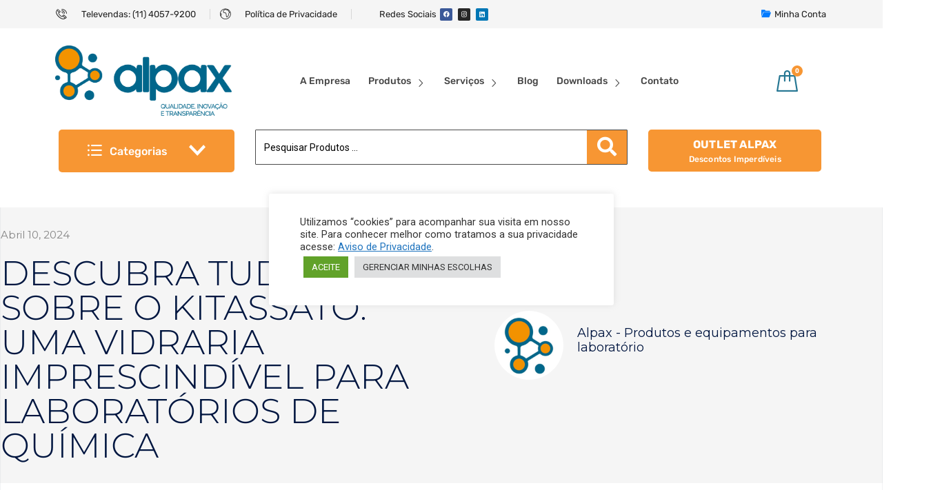

--- FILE ---
content_type: text/html; charset=UTF-8
request_url: https://www.alpax.com.br/kitassato/
body_size: 52714
content:
<!DOCTYPE html>
 <html lang="pt-BR" prefix="og: https://ogp.me/ns#">

    <head>
        <meta charset="UTF-8">
        <meta name="viewport" content="width=device-width, initial-scale=1, maximum-scale=5">
		
<!-- Otimização para mecanismos de pesquisa pelo Rank Math - https://rankmath.com/ -->
<title>Descubra tudo sobre o Kitassato: Uma vidraria imprescindível para laboratórios de Química - Alpax</title>
<meta name="description" content="Descubra tudo sobre o Kitassato: material essencial para laboratórios de química. O Kitassato, também conhecido como balão de extração, é uma peça crucial do"/>
<meta name="robots" content="index, follow, max-snippet:-1, max-video-preview:-1, max-image-preview:large"/>
<link rel="canonical" href="https://www.alpax.com.br/kitassato/" />
<meta property="og:locale" content="pt_BR" />
<meta property="og:type" content="article" />
<meta property="og:title" content="Descubra tudo sobre o Kitassato: Uma vidraria imprescindível para laboratórios de Química - Alpax" />
<meta property="og:description" content="Descubra tudo sobre o Kitassato: material essencial para laboratórios de química. O Kitassato, também conhecido como balão de extração, é uma peça crucial do" />
<meta property="og:url" content="https://www.alpax.com.br/kitassato/" />
<meta property="og:site_name" content="Alpax" />
<meta property="article:section" content="Produtos e equipamentos para laboratório" />
<meta property="og:updated_time" content="2024-04-10T07:52:19-03:00" />
<meta property="og:image" content="https://www.alpax.com.br/wp-content/uploads/2024/04/02-banner-kitassato.png" />
<meta property="og:image:secure_url" content="https://www.alpax.com.br/wp-content/uploads/2024/04/02-banner-kitassato.png" />
<meta property="og:image:width" content="2000" />
<meta property="og:image:height" content="1242" />
<meta property="og:image:alt" content="Kitassato" />
<meta property="og:image:type" content="image/png" />
<meta property="article:published_time" content="2024-04-10T07:00:00-03:00" />
<meta property="article:modified_time" content="2024-04-10T07:52:19-03:00" />
<meta name="twitter:card" content="summary_large_image" />
<meta name="twitter:title" content="Descubra tudo sobre o Kitassato: Uma vidraria imprescindível para laboratórios de Química - Alpax" />
<meta name="twitter:description" content="Descubra tudo sobre o Kitassato: material essencial para laboratórios de química. O Kitassato, também conhecido como balão de extração, é uma peça crucial do" />
<meta name="twitter:image" content="https://www.alpax.com.br/wp-content/uploads/2024/04/02-banner-kitassato.png" />
<meta name="twitter:label1" content="Escrito por" />
<meta name="twitter:data1" content="Alpax - Produtos e equipamentos para laboratório" />
<meta name="twitter:label2" content="Tempo para leitura" />
<meta name="twitter:data2" content="7 minutos" />
<script type="application/ld+json" class="rank-math-schema">{"@context":"https://schema.org","@graph":[{"@type":"Organization","@id":"https://www.alpax.com.br/#organization","name":"Alpax","url":"https://www.alpax.com.br","logo":{"@type":"ImageObject","@id":"https://www.alpax.com.br/#logo","url":"https://www.alpax.com.br/wp-content/uploads/2021/04/logo-4.png","contentUrl":"https://www.alpax.com.br/wp-content/uploads/2021/04/logo-4.png","caption":"Alpax","inLanguage":"pt-BR","width":"190","height":"37"}},{"@type":"WebSite","@id":"https://www.alpax.com.br/#website","url":"https://www.alpax.com.br","name":"Alpax","publisher":{"@id":"https://www.alpax.com.br/#organization"},"inLanguage":"pt-BR"},{"@type":"ImageObject","@id":"https://www.alpax.com.br/wp-content/uploads/2024/04/02-banner-kitassato.png","url":"https://www.alpax.com.br/wp-content/uploads/2024/04/02-banner-kitassato.png","width":"2000","height":"1242","caption":"Kitassato","inLanguage":"pt-BR"},{"@type":"WebPage","@id":"https://www.alpax.com.br/kitassato/#webpage","url":"https://www.alpax.com.br/kitassato/","name":"Descubra tudo sobre o Kitassato: Uma vidraria imprescind\u00edvel para laborat\u00f3rios de Qu\u00edmica - Alpax","datePublished":"2024-04-10T07:00:00-03:00","dateModified":"2024-04-10T07:52:19-03:00","isPartOf":{"@id":"https://www.alpax.com.br/#website"},"primaryImageOfPage":{"@id":"https://www.alpax.com.br/wp-content/uploads/2024/04/02-banner-kitassato.png"},"inLanguage":"pt-BR"},{"@type":"Person","@id":"https://www.alpax.com.br/author/equipe/","name":"Alpax - Produtos e equipamentos para laborat\u00f3rio","url":"https://www.alpax.com.br/author/equipe/","image":{"@type":"ImageObject","@id":"https://secure.gravatar.com/avatar/55076e19c01e4eb798839977ca2bb0913e907b0988f570f8cc5f826f4142c6bc?s=96&amp;d=mm&amp;r=g","url":"https://secure.gravatar.com/avatar/55076e19c01e4eb798839977ca2bb0913e907b0988f570f8cc5f826f4142c6bc?s=96&amp;d=mm&amp;r=g","caption":"Alpax - Produtos e equipamentos para laborat\u00f3rio","inLanguage":"pt-BR"},"worksFor":{"@id":"https://www.alpax.com.br/#organization"}},{"@type":"BlogPosting","headline":"Descubra tudo sobre o Kitassato: Uma vidraria imprescind\u00edvel para laborat\u00f3rios de Qu\u00edmica - Alpax","keywords":"Kitassato","datePublished":"2024-04-10T07:00:00-03:00","dateModified":"2024-04-10T07:52:19-03:00","articleSection":"Produtos e equipamentos para laborat\u00f3rio","author":{"@id":"https://www.alpax.com.br/author/equipe/","name":"Alpax - Produtos e equipamentos para laborat\u00f3rio"},"publisher":{"@id":"https://www.alpax.com.br/#organization"},"description":"Descubra tudo sobre o Kitassato: material essencial para laborat\u00f3rios de qu\u00edmica. O Kitassato, tamb\u00e9m conhecido como bal\u00e3o de extra\u00e7\u00e3o, \u00e9 uma pe\u00e7a crucial do","name":"Descubra tudo sobre o Kitassato: Uma vidraria imprescind\u00edvel para laborat\u00f3rios de Qu\u00edmica - Alpax","@id":"https://www.alpax.com.br/kitassato/#richSnippet","isPartOf":{"@id":"https://www.alpax.com.br/kitassato/#webpage"},"image":{"@id":"https://www.alpax.com.br/wp-content/uploads/2024/04/02-banner-kitassato.png"},"inLanguage":"pt-BR","mainEntityOfPage":{"@id":"https://www.alpax.com.br/kitassato/#webpage"}}]}</script>
<!-- /Plugin de SEO Rank Math para WordPress -->

<script type='application/javascript'  id='pys-version-script'>console.log('PixelYourSite Free version 11.1.5');</script>
<link rel="alternate" type="application/rss+xml" title="Feed para Alpax &raquo;" href="https://www.alpax.com.br/feed/" />
<link rel="alternate" type="application/rss+xml" title="Feed de comentários para Alpax &raquo;" href="https://www.alpax.com.br/comments/feed/" />
<link rel="alternate" type="application/rss+xml" title="Feed de comentários para Alpax &raquo; Descubra tudo sobre o Kitassato: Uma vidraria imprescindível para laboratórios de Química" href="https://www.alpax.com.br/kitassato/feed/" />
<link rel="alternate" title="oEmbed (JSON)" type="application/json+oembed" href="https://www.alpax.com.br/wp-json/oembed/1.0/embed?url=https%3A%2F%2Fwww.alpax.com.br%2Fkitassato%2F" />
<link rel="alternate" title="oEmbed (XML)" type="text/xml+oembed" href="https://www.alpax.com.br/wp-json/oembed/1.0/embed?url=https%3A%2F%2Fwww.alpax.com.br%2Fkitassato%2F&#038;format=xml" />
<style id='wp-img-auto-sizes-contain-inline-css' type='text/css'>
img:is([sizes=auto i],[sizes^="auto," i]){contain-intrinsic-size:3000px 1500px}
/*# sourceURL=wp-img-auto-sizes-contain-inline-css */
</style>
<style id='wp-emoji-styles-inline-css' type='text/css'>

	img.wp-smiley, img.emoji {
		display: inline !important;
		border: none !important;
		box-shadow: none !important;
		height: 1em !important;
		width: 1em !important;
		margin: 0 0.07em !important;
		vertical-align: -0.1em !important;
		background: none !important;
		padding: 0 !important;
	}
/*# sourceURL=wp-emoji-styles-inline-css */
</style>
<link rel='stylesheet' id='wp-block-library-css' href='https://www.alpax.com.br/wp-includes/css/dist/block-library/style.min.css?ver=6.9' type='text/css' media='all' />
<style id='classic-theme-styles-inline-css' type='text/css'>
/*! This file is auto-generated */
.wp-block-button__link{color:#fff;background-color:#32373c;border-radius:9999px;box-shadow:none;text-decoration:none;padding:calc(.667em + 2px) calc(1.333em + 2px);font-size:1.125em}.wp-block-file__button{background:#32373c;color:#fff;text-decoration:none}
/*# sourceURL=/wp-includes/css/classic-themes.min.css */
</style>
<style id='global-styles-inline-css' type='text/css'>
:root{--wp--preset--aspect-ratio--square: 1;--wp--preset--aspect-ratio--4-3: 4/3;--wp--preset--aspect-ratio--3-4: 3/4;--wp--preset--aspect-ratio--3-2: 3/2;--wp--preset--aspect-ratio--2-3: 2/3;--wp--preset--aspect-ratio--16-9: 16/9;--wp--preset--aspect-ratio--9-16: 9/16;--wp--preset--color--black: #000000;--wp--preset--color--cyan-bluish-gray: #abb8c3;--wp--preset--color--white: #ffffff;--wp--preset--color--pale-pink: #f78da7;--wp--preset--color--vivid-red: #cf2e2e;--wp--preset--color--luminous-vivid-orange: #ff6900;--wp--preset--color--luminous-vivid-amber: #fcb900;--wp--preset--color--light-green-cyan: #7bdcb5;--wp--preset--color--vivid-green-cyan: #00d084;--wp--preset--color--pale-cyan-blue: #8ed1fc;--wp--preset--color--vivid-cyan-blue: #0693e3;--wp--preset--color--vivid-purple: #9b51e0;--wp--preset--gradient--vivid-cyan-blue-to-vivid-purple: linear-gradient(135deg,rgb(6,147,227) 0%,rgb(155,81,224) 100%);--wp--preset--gradient--light-green-cyan-to-vivid-green-cyan: linear-gradient(135deg,rgb(122,220,180) 0%,rgb(0,208,130) 100%);--wp--preset--gradient--luminous-vivid-amber-to-luminous-vivid-orange: linear-gradient(135deg,rgb(252,185,0) 0%,rgb(255,105,0) 100%);--wp--preset--gradient--luminous-vivid-orange-to-vivid-red: linear-gradient(135deg,rgb(255,105,0) 0%,rgb(207,46,46) 100%);--wp--preset--gradient--very-light-gray-to-cyan-bluish-gray: linear-gradient(135deg,rgb(238,238,238) 0%,rgb(169,184,195) 100%);--wp--preset--gradient--cool-to-warm-spectrum: linear-gradient(135deg,rgb(74,234,220) 0%,rgb(151,120,209) 20%,rgb(207,42,186) 40%,rgb(238,44,130) 60%,rgb(251,105,98) 80%,rgb(254,248,76) 100%);--wp--preset--gradient--blush-light-purple: linear-gradient(135deg,rgb(255,206,236) 0%,rgb(152,150,240) 100%);--wp--preset--gradient--blush-bordeaux: linear-gradient(135deg,rgb(254,205,165) 0%,rgb(254,45,45) 50%,rgb(107,0,62) 100%);--wp--preset--gradient--luminous-dusk: linear-gradient(135deg,rgb(255,203,112) 0%,rgb(199,81,192) 50%,rgb(65,88,208) 100%);--wp--preset--gradient--pale-ocean: linear-gradient(135deg,rgb(255,245,203) 0%,rgb(182,227,212) 50%,rgb(51,167,181) 100%);--wp--preset--gradient--electric-grass: linear-gradient(135deg,rgb(202,248,128) 0%,rgb(113,206,126) 100%);--wp--preset--gradient--midnight: linear-gradient(135deg,rgb(2,3,129) 0%,rgb(40,116,252) 100%);--wp--preset--font-size--small: 13px;--wp--preset--font-size--medium: 20px;--wp--preset--font-size--large: 36px;--wp--preset--font-size--x-large: 42px;--wp--preset--spacing--20: 0.44rem;--wp--preset--spacing--30: 0.67rem;--wp--preset--spacing--40: 1rem;--wp--preset--spacing--50: 1.5rem;--wp--preset--spacing--60: 2.25rem;--wp--preset--spacing--70: 3.38rem;--wp--preset--spacing--80: 5.06rem;--wp--preset--shadow--natural: 6px 6px 9px rgba(0, 0, 0, 0.2);--wp--preset--shadow--deep: 12px 12px 50px rgba(0, 0, 0, 0.4);--wp--preset--shadow--sharp: 6px 6px 0px rgba(0, 0, 0, 0.2);--wp--preset--shadow--outlined: 6px 6px 0px -3px rgb(255, 255, 255), 6px 6px rgb(0, 0, 0);--wp--preset--shadow--crisp: 6px 6px 0px rgb(0, 0, 0);}:where(.is-layout-flex){gap: 0.5em;}:where(.is-layout-grid){gap: 0.5em;}body .is-layout-flex{display: flex;}.is-layout-flex{flex-wrap: wrap;align-items: center;}.is-layout-flex > :is(*, div){margin: 0;}body .is-layout-grid{display: grid;}.is-layout-grid > :is(*, div){margin: 0;}:where(.wp-block-columns.is-layout-flex){gap: 2em;}:where(.wp-block-columns.is-layout-grid){gap: 2em;}:where(.wp-block-post-template.is-layout-flex){gap: 1.25em;}:where(.wp-block-post-template.is-layout-grid){gap: 1.25em;}.has-black-color{color: var(--wp--preset--color--black) !important;}.has-cyan-bluish-gray-color{color: var(--wp--preset--color--cyan-bluish-gray) !important;}.has-white-color{color: var(--wp--preset--color--white) !important;}.has-pale-pink-color{color: var(--wp--preset--color--pale-pink) !important;}.has-vivid-red-color{color: var(--wp--preset--color--vivid-red) !important;}.has-luminous-vivid-orange-color{color: var(--wp--preset--color--luminous-vivid-orange) !important;}.has-luminous-vivid-amber-color{color: var(--wp--preset--color--luminous-vivid-amber) !important;}.has-light-green-cyan-color{color: var(--wp--preset--color--light-green-cyan) !important;}.has-vivid-green-cyan-color{color: var(--wp--preset--color--vivid-green-cyan) !important;}.has-pale-cyan-blue-color{color: var(--wp--preset--color--pale-cyan-blue) !important;}.has-vivid-cyan-blue-color{color: var(--wp--preset--color--vivid-cyan-blue) !important;}.has-vivid-purple-color{color: var(--wp--preset--color--vivid-purple) !important;}.has-black-background-color{background-color: var(--wp--preset--color--black) !important;}.has-cyan-bluish-gray-background-color{background-color: var(--wp--preset--color--cyan-bluish-gray) !important;}.has-white-background-color{background-color: var(--wp--preset--color--white) !important;}.has-pale-pink-background-color{background-color: var(--wp--preset--color--pale-pink) !important;}.has-vivid-red-background-color{background-color: var(--wp--preset--color--vivid-red) !important;}.has-luminous-vivid-orange-background-color{background-color: var(--wp--preset--color--luminous-vivid-orange) !important;}.has-luminous-vivid-amber-background-color{background-color: var(--wp--preset--color--luminous-vivid-amber) !important;}.has-light-green-cyan-background-color{background-color: var(--wp--preset--color--light-green-cyan) !important;}.has-vivid-green-cyan-background-color{background-color: var(--wp--preset--color--vivid-green-cyan) !important;}.has-pale-cyan-blue-background-color{background-color: var(--wp--preset--color--pale-cyan-blue) !important;}.has-vivid-cyan-blue-background-color{background-color: var(--wp--preset--color--vivid-cyan-blue) !important;}.has-vivid-purple-background-color{background-color: var(--wp--preset--color--vivid-purple) !important;}.has-black-border-color{border-color: var(--wp--preset--color--black) !important;}.has-cyan-bluish-gray-border-color{border-color: var(--wp--preset--color--cyan-bluish-gray) !important;}.has-white-border-color{border-color: var(--wp--preset--color--white) !important;}.has-pale-pink-border-color{border-color: var(--wp--preset--color--pale-pink) !important;}.has-vivid-red-border-color{border-color: var(--wp--preset--color--vivid-red) !important;}.has-luminous-vivid-orange-border-color{border-color: var(--wp--preset--color--luminous-vivid-orange) !important;}.has-luminous-vivid-amber-border-color{border-color: var(--wp--preset--color--luminous-vivid-amber) !important;}.has-light-green-cyan-border-color{border-color: var(--wp--preset--color--light-green-cyan) !important;}.has-vivid-green-cyan-border-color{border-color: var(--wp--preset--color--vivid-green-cyan) !important;}.has-pale-cyan-blue-border-color{border-color: var(--wp--preset--color--pale-cyan-blue) !important;}.has-vivid-cyan-blue-border-color{border-color: var(--wp--preset--color--vivid-cyan-blue) !important;}.has-vivid-purple-border-color{border-color: var(--wp--preset--color--vivid-purple) !important;}.has-vivid-cyan-blue-to-vivid-purple-gradient-background{background: var(--wp--preset--gradient--vivid-cyan-blue-to-vivid-purple) !important;}.has-light-green-cyan-to-vivid-green-cyan-gradient-background{background: var(--wp--preset--gradient--light-green-cyan-to-vivid-green-cyan) !important;}.has-luminous-vivid-amber-to-luminous-vivid-orange-gradient-background{background: var(--wp--preset--gradient--luminous-vivid-amber-to-luminous-vivid-orange) !important;}.has-luminous-vivid-orange-to-vivid-red-gradient-background{background: var(--wp--preset--gradient--luminous-vivid-orange-to-vivid-red) !important;}.has-very-light-gray-to-cyan-bluish-gray-gradient-background{background: var(--wp--preset--gradient--very-light-gray-to-cyan-bluish-gray) !important;}.has-cool-to-warm-spectrum-gradient-background{background: var(--wp--preset--gradient--cool-to-warm-spectrum) !important;}.has-blush-light-purple-gradient-background{background: var(--wp--preset--gradient--blush-light-purple) !important;}.has-blush-bordeaux-gradient-background{background: var(--wp--preset--gradient--blush-bordeaux) !important;}.has-luminous-dusk-gradient-background{background: var(--wp--preset--gradient--luminous-dusk) !important;}.has-pale-ocean-gradient-background{background: var(--wp--preset--gradient--pale-ocean) !important;}.has-electric-grass-gradient-background{background: var(--wp--preset--gradient--electric-grass) !important;}.has-midnight-gradient-background{background: var(--wp--preset--gradient--midnight) !important;}.has-small-font-size{font-size: var(--wp--preset--font-size--small) !important;}.has-medium-font-size{font-size: var(--wp--preset--font-size--medium) !important;}.has-large-font-size{font-size: var(--wp--preset--font-size--large) !important;}.has-x-large-font-size{font-size: var(--wp--preset--font-size--x-large) !important;}
:where(.wp-block-post-template.is-layout-flex){gap: 1.25em;}:where(.wp-block-post-template.is-layout-grid){gap: 1.25em;}
:where(.wp-block-term-template.is-layout-flex){gap: 1.25em;}:where(.wp-block-term-template.is-layout-grid){gap: 1.25em;}
:where(.wp-block-columns.is-layout-flex){gap: 2em;}:where(.wp-block-columns.is-layout-grid){gap: 2em;}
:root :where(.wp-block-pullquote){font-size: 1.5em;line-height: 1.6;}
/*# sourceURL=global-styles-inline-css */
</style>
<style id='ads_box_estilo-personalizado-inline-css' type='text/css'>
.anuncio-adsninja, .anuncio-adsninja p {
            color: #037893 !important;
            font-style: normal;
            font-weight: 400;
            font-family: Open Sans, sans-serif !important;
            font-size: 14px !important;
            line-height: 16px!important;
        }.anuncio-adsninja h4 {
            font-style: normal;
            font-family: Open Sans, sans-serif !important;
            line-height: 16px!important;
        }.anuncio-adsninja h4 {
            color: #037893 !important;
        }.ath-section .anuncio-adsninja {
                background: #ffffff !important;
                margin: 0% 25%;
                border-radius: 8px;
            }#popup .anuncio-adsninja {
                margin: 10% 0%;
                border-radius: 0;
            }.anuncio-adsninja {
                background: #ffffff !important;
                margin: 2% auto;
                border-radius: 8px;
            }#popup .anuncio-adsninja {
                background: #ffffff !important;
                margin: 0% 0%;
                border-radius: 8px;
                padding: 5% 0%;
            }.anuncio-adsninja {
            border:1px solid #fff !important}.anuncio-adsninja .btn_saiba_mais {
            background : #f79633 !important;
        }.anuncio-adsninja .btn_saiba_mais  {
            color : #fafafa !important;
        }
/*# sourceURL=ads_box_estilo-personalizado-inline-css */
</style>
<link rel='stylesheet' id='ads_ninja-css' href='https://www.alpax.com.br/wp-content/plugins/ads_ninja/public/css/ads_ninja-public.css?ver=1.0.0' type='text/css' media='all' />
<link rel='stylesheet' id='cookie-law-info-css' href='https://www.alpax.com.br/wp-content/plugins/cookie-law-info/legacy/public/css/cookie-law-info-public.css?ver=3.3.8' type='text/css' media='all' />
<link rel='stylesheet' id='cookie-law-info-gdpr-css' href='https://www.alpax.com.br/wp-content/plugins/cookie-law-info/legacy/public/css/cookie-law-info-gdpr.css?ver=3.3.8' type='text/css' media='all' />
<link rel='stylesheet' id='wpa-css-css' href='https://www.alpax.com.br/wp-content/plugins/honeypot/includes/css/wpa.css?ver=2.3.04' type='text/css' media='all' />
<link rel='stylesheet' id='woocommerce-layout-css' href='https://www.alpax.com.br/wp-content/plugins/woocommerce/assets/css/woocommerce-layout.css?ver=10.4.3' type='text/css' media='all' />
<link rel='stylesheet' id='woocommerce-smallscreen-css' href='https://www.alpax.com.br/wp-content/plugins/woocommerce/assets/css/woocommerce-smallscreen.css?ver=10.4.3' type='text/css' media='only screen and (max-width: 768px)' />
<link rel='stylesheet' id='woocommerce-general-css' href='https://www.alpax.com.br/wp-content/plugins/woocommerce/assets/css/woocommerce.css?ver=10.4.3' type='text/css' media='all' />
<style id='woocommerce-inline-inline-css' type='text/css'>
.woocommerce form .form-row .required { visibility: visible; }
/*# sourceURL=woocommerce-inline-inline-css */
</style>
<link rel='stylesheet' id='sm-style-css' href='https://www.alpax.com.br/wp-content/plugins/wp-show-more/wpsm-style.css?ver=6.9' type='text/css' media='all' />
<link rel='stylesheet' id='elementor-frontend-css' href='https://www.alpax.com.br/wp-content/plugins/elementor/assets/css/frontend.min.css?ver=3.33.4' type='text/css' media='all' />
<link rel='stylesheet' id='widget-post-info-css' href='https://www.alpax.com.br/wp-content/plugins/pro-elements/assets/css/widget-post-info.min.css?ver=3.33.2' type='text/css' media='all' />
<link rel='stylesheet' id='widget-icon-list-css' href='https://www.alpax.com.br/wp-content/plugins/elementor/assets/css/widget-icon-list.min.css?ver=3.33.4' type='text/css' media='all' />
<link rel='stylesheet' id='elementor-icons-shared-0-css' href='https://www.alpax.com.br/wp-content/plugins/elementor/assets/lib/font-awesome/css/fontawesome.min.css?ver=5.15.3' type='text/css' media='all' />
<link rel='stylesheet' id='elementor-icons-fa-regular-css' href='https://www.alpax.com.br/wp-content/plugins/elementor/assets/lib/font-awesome/css/regular.min.css?ver=5.15.3' type='text/css' media='all' />
<link rel='stylesheet' id='elementor-icons-fa-solid-css' href='https://www.alpax.com.br/wp-content/plugins/elementor/assets/lib/font-awesome/css/solid.min.css?ver=5.15.3' type='text/css' media='all' />
<link rel='stylesheet' id='widget-heading-css' href='https://www.alpax.com.br/wp-content/plugins/elementor/assets/css/widget-heading.min.css?ver=3.33.4' type='text/css' media='all' />
<link rel='stylesheet' id='widget-author-box-css' href='https://www.alpax.com.br/wp-content/plugins/pro-elements/assets/css/widget-author-box.min.css?ver=3.33.2' type='text/css' media='all' />
<link rel='stylesheet' id='widget-share-buttons-css' href='https://www.alpax.com.br/wp-content/plugins/pro-elements/assets/css/widget-share-buttons.min.css?ver=3.33.2' type='text/css' media='all' />
<link rel='stylesheet' id='e-apple-webkit-css' href='https://www.alpax.com.br/wp-content/plugins/elementor/assets/css/conditionals/apple-webkit.min.css?ver=3.33.4' type='text/css' media='all' />
<link rel='stylesheet' id='elementor-icons-fa-brands-css' href='https://www.alpax.com.br/wp-content/plugins/elementor/assets/lib/font-awesome/css/brands.min.css?ver=5.15.3' type='text/css' media='all' />
<link rel='stylesheet' id='widget-image-css' href='https://www.alpax.com.br/wp-content/plugins/elementor/assets/css/widget-image.min.css?ver=3.33.4' type='text/css' media='all' />
<link rel='stylesheet' id='widget-post-navigation-css' href='https://www.alpax.com.br/wp-content/plugins/pro-elements/assets/css/widget-post-navigation.min.css?ver=3.33.2' type='text/css' media='all' />
<link rel='stylesheet' id='widget-posts-css' href='https://www.alpax.com.br/wp-content/plugins/pro-elements/assets/css/widget-posts.min.css?ver=3.33.2' type='text/css' media='all' />
<link rel='stylesheet' id='elementor-icons-css' href='https://www.alpax.com.br/wp-content/plugins/elementor/assets/lib/eicons/css/elementor-icons.min.css?ver=5.44.0' type='text/css' media='all' />
<link rel='stylesheet' id='elementor-post-2167-css' href='https://www.alpax.com.br/wp-content/uploads/elementor/css/post-2167.css?ver=1768660094' type='text/css' media='all' />
<link rel='stylesheet' id='powerpack-frontend-css' href='https://www.alpax.com.br/wp-content/plugins/powerpack-elements/assets/css/min/frontend.min.css?ver=2.10.26' type='text/css' media='all' />
<link rel='stylesheet' id='wpforms-classic-full-css' href='https://www.alpax.com.br/wp-content/plugins/wpforms/assets/css/frontend/classic/wpforms-full.min.css?ver=1.9.3.2' type='text/css' media='all' />
<link rel='stylesheet' id='font-awesome-5-all-css' href='https://www.alpax.com.br/wp-content/plugins/elementor/assets/lib/font-awesome/css/all.min.css?ver=3.33.4' type='text/css' media='all' />
<link rel='stylesheet' id='font-awesome-4-shim-css' href='https://www.alpax.com.br/wp-content/plugins/elementor/assets/lib/font-awesome/css/v4-shims.min.css?ver=3.33.4' type='text/css' media='all' />
<link rel='stylesheet' id='elementor-post-20567-css' href='https://www.alpax.com.br/wp-content/uploads/elementor/css/post-20567.css?ver=1768660386' type='text/css' media='all' />
<link rel='stylesheet' id='elementor-icons-ekiticons-css' href='https://www.alpax.com.br/wp-content/plugins/elementskit-lite/modules/elementskit-icon-pack/assets/css/ekiticons.css?ver=3.2.8' type='text/css' media='all' />
<link rel='stylesheet' id='bootstrap-css' href='https://www.alpax.com.br/wp-content/themes/marketo/assets/css/bootstrap.min.css?ver=5.3.0' type='text/css' media='all' />
<link rel='stylesheet' id='marketo-plugins-css' href='https://www.alpax.com.br/wp-content/themes/marketo/assets/css/plugins.css?ver=5.3.0' type='text/css' media='all' />
<link rel='stylesheet' id='elementor-icons-shared-1-css' href='https://www.alpax.com.br/wp-content/themes/marketo/assets/css/xs-icon-font.css?ver=5.9.1' type='text/css' media='all' />
<link rel='stylesheet' id='elementor-icons-icon-marketo-css' href='https://www.alpax.com.br/wp-content/themes/marketo/assets/css/xs-icon-font.css?ver=5.9.1' type='text/css' media='all' />
<link rel='stylesheet' id='swiper-css' href='https://www.alpax.com.br/wp-content/plugins/elementor/assets/lib/swiper/v8/css/swiper.min.css?ver=8.4.5' type='text/css' media='all' />
<link rel='stylesheet' id='marketo-style-css' href='https://www.alpax.com.br/wp-content/themes/marketo/assets/css/style.css?ver=5.3.0' type='text/css' media='all' />
<link rel='stylesheet' id='marketo-responsive-css' href='https://www.alpax.com.br/wp-content/themes/marketo/assets/css/responsive.css?ver=5.3.0' type='text/css' media='all' />
<link rel='stylesheet' id='jquery-chosen-css' href='https://www.alpax.com.br/wp-content/plugins/jet-search/assets/lib/chosen/chosen.min.css?ver=1.8.7' type='text/css' media='all' />
<link rel='stylesheet' id='jet-search-css' href='https://www.alpax.com.br/wp-content/plugins/jet-search/assets/css/jet-search.css?ver=3.5.16.1' type='text/css' media='all' />
<link rel='stylesheet' id='ekit-widget-styles-css' href='https://www.alpax.com.br/wp-content/plugins/elementskit-lite/widgets/init/assets/css/widget-styles.css?ver=3.2.8' type='text/css' media='all' />
<link rel='stylesheet' id='ekit-responsive-css' href='https://www.alpax.com.br/wp-content/plugins/elementskit-lite/widgets/init/assets/css/responsive.css?ver=3.2.8' type='text/css' media='all' />
<link rel='stylesheet' id='gpls_woo_rfq_css-css' href='https://www.alpax.com.br/wp-content/plugins/woo-rfq-for-woocommerce/gpls_assets/css/gpls_woo_rfq.css?ver=21626' type='text/css' media='all' />
<style id='gpls_woo_rfq_css-inline-css' type='text/css'>
.bundle_price { visibility: collapse !important; }
.site-header .widget_shopping_cart p.total,.cart-subtotal,.tax-rate,.tax-total,.order-total,.product-price,.product-subtotal { visibility: collapse }
/*# sourceURL=gpls_woo_rfq_css-inline-css */
</style>
<link rel='stylesheet' id='url_gpls_wh_css-css' href='https://www.alpax.com.br/wp-content/plugins/woo-rfq-for-woocommerce/gpls_assets/css/gpls_wh.css?ver=66509' type='text/css' media='all' />
<link rel='stylesheet' id='elementor-gf-local-roboto-css' href='https://www.alpax.com.br/wp-content/uploads/elementor/google-fonts/css/roboto.css?ver=1745763118' type='text/css' media='all' />
<link rel='stylesheet' id='elementor-gf-local-robotoslab-css' href='https://www.alpax.com.br/wp-content/uploads/elementor/google-fonts/css/robotoslab.css?ver=1745763123' type='text/css' media='all' />
<link rel='stylesheet' id='elementor-gf-local-montserrat-css' href='https://www.alpax.com.br/wp-content/uploads/elementor/google-fonts/css/montserrat.css?ver=1745763212' type='text/css' media='all' />
<script type="text/javascript" id="jquery-core-js-extra">
/* <![CDATA[ */
var pp = {"ajax_url":"https://www.alpax.com.br/wp-admin/admin-ajax.php"};
var pysFacebookRest = {"restApiUrl":"https://www.alpax.com.br/wp-json/pys-facebook/v1/event","debug":""};
//# sourceURL=jquery-core-js-extra
/* ]]> */
</script>
<script type="text/javascript" src="https://www.alpax.com.br/wp-includes/js/jquery/jquery.min.js?ver=3.7.1" id="jquery-core-js"></script>
<script type="text/javascript" src="https://www.alpax.com.br/wp-includes/js/jquery/jquery-migrate.min.js?ver=3.4.1" id="jquery-migrate-js"></script>
<script type="text/javascript" src="https://www.alpax.com.br/wp-includes/js/imagesloaded.min.js?ver=6.9" id="imagesLoaded-js"></script>
<script type="text/javascript" id="ads_ninja_js-js-extra">
/* <![CDATA[ */
var ads_ninja_ajax_data = {"ajax_url":"https://www.alpax.com.br/wp-admin/admin-ajax.php"};
//# sourceURL=ads_ninja_js-js-extra
/* ]]> */
</script>
<script type="text/javascript" src="https://www.alpax.com.br/wp-content/plugins/ads_ninja/public/js/ads_ninja-public.js?ver=1.0.0" id="ads_ninja_js-js"></script>
<script type="text/javascript" id="cookie-law-info-js-extra">
/* <![CDATA[ */
var Cli_Data = {"nn_cookie_ids":[],"cookielist":[],"non_necessary_cookies":[],"ccpaEnabled":"","ccpaRegionBased":"","ccpaBarEnabled":"","strictlyEnabled":["necessary","obligatoire"],"ccpaType":"gdpr","js_blocking":"1","custom_integration":"","triggerDomRefresh":"","secure_cookies":""};
var cli_cookiebar_settings = {"animate_speed_hide":"500","animate_speed_show":"500","background":"#FFF","border":"#b1a6a6c2","border_on":"","button_1_button_colour":"#61a229","button_1_button_hover":"#4e8221","button_1_link_colour":"#fff","button_1_as_button":"1","button_1_new_win":"","button_2_button_colour":"#1e73be","button_2_button_hover":"#185c98","button_2_link_colour":"#1e73be","button_2_as_button":"","button_2_hidebar":"","button_3_button_colour":"#dedfe0","button_3_button_hover":"#b2b2b3","button_3_link_colour":"#333333","button_3_as_button":"1","button_3_new_win":"","button_4_button_colour":"#dedfe0","button_4_button_hover":"#b2b2b3","button_4_link_colour":"#333333","button_4_as_button":"1","button_7_button_colour":"#61a229","button_7_button_hover":"#4e8221","button_7_link_colour":"#fff","button_7_as_button":"1","button_7_new_win":"","font_family":"inherit","header_fix":"","notify_animate_hide":"1","notify_animate_show":"1","notify_div_id":"#cookie-law-info-bar","notify_position_horizontal":"right","notify_position_vertical":"bottom","scroll_close":"","scroll_close_reload":"","accept_close_reload":"","reject_close_reload":"","showagain_tab":"","showagain_background":"#fff","showagain_border":"#000","showagain_div_id":"#cookie-law-info-again","showagain_x_position":"100px","text":"#333333","show_once_yn":"","show_once":"10000","logging_on":"","as_popup":"","popup_overlay":"","bar_heading_text":"","cookie_bar_as":"popup","popup_showagain_position":"bottom-right","widget_position":"left"};
var log_object = {"ajax_url":"https://www.alpax.com.br/wp-admin/admin-ajax.php"};
//# sourceURL=cookie-law-info-js-extra
/* ]]> */
</script>
<script type="text/javascript" src="https://www.alpax.com.br/wp-content/plugins/cookie-law-info/legacy/public/js/cookie-law-info-public.js?ver=3.3.8" id="cookie-law-info-js"></script>
<script type="text/javascript" src="https://www.alpax.com.br/wp-content/plugins/revslider/public/assets/js/rbtools.min.js?ver=6.6.18" async id="tp-tools-js"></script>
<script type="text/javascript" src="https://www.alpax.com.br/wp-content/plugins/revslider/public/assets/js/rs6.min.js?ver=6.6.18" async id="revmin-js"></script>
<script type="text/javascript" src="https://www.alpax.com.br/wp-content/plugins/woocommerce/assets/js/jquery-blockui/jquery.blockUI.min.js?ver=2.7.0-wc.10.4.3" id="wc-jquery-blockui-js" defer="defer" data-wp-strategy="defer"></script>
<script type="text/javascript" id="wc-add-to-cart-js-extra">
/* <![CDATA[ */
var wc_add_to_cart_params = {"ajax_url":"/wp-admin/admin-ajax.php","wc_ajax_url":"/?wc-ajax=%%endpoint%%","i18n_view_cart":"Ver carrinho","cart_url":"https://www.alpax.com.br/cart/","is_cart":"","cart_redirect_after_add":"yes"};
//# sourceURL=wc-add-to-cart-js-extra
/* ]]> */
</script>
<script type="text/javascript" src="https://www.alpax.com.br/wp-content/plugins/woocommerce/assets/js/frontend/add-to-cart.min.js?ver=10.4.3" id="wc-add-to-cart-js" defer="defer" data-wp-strategy="defer"></script>
<script type="text/javascript" src="https://www.alpax.com.br/wp-content/plugins/woocommerce/assets/js/js-cookie/js.cookie.min.js?ver=2.1.4-wc.10.4.3" id="wc-js-cookie-js" defer="defer" data-wp-strategy="defer"></script>
<script type="text/javascript" id="woocommerce-js-extra">
/* <![CDATA[ */
var woocommerce_params = {"ajax_url":"/wp-admin/admin-ajax.php","wc_ajax_url":"/?wc-ajax=%%endpoint%%","i18n_password_show":"Mostrar senha","i18n_password_hide":"Ocultar senha"};
//# sourceURL=woocommerce-js-extra
/* ]]> */
</script>
<script type="text/javascript" src="https://www.alpax.com.br/wp-content/plugins/woocommerce/assets/js/frontend/woocommerce.min.js?ver=10.4.3" id="woocommerce-js" defer="defer" data-wp-strategy="defer"></script>
<script type="text/javascript" src="https://www.alpax.com.br/wp-content/plugins/elementor/assets/lib/font-awesome/js/v4-shims.min.js?ver=3.33.4" id="font-awesome-4-shim-js"></script>
<script type="text/javascript" src="https://www.alpax.com.br/wp-content/plugins/pixelyoursite/dist/scripts/jquery.bind-first-0.2.3.min.js?ver=0.2.3" id="jquery-bind-first-js"></script>
<script type="text/javascript" src="https://www.alpax.com.br/wp-content/plugins/pixelyoursite/dist/scripts/js.cookie-2.1.3.min.js?ver=2.1.3" id="js-cookie-pys-js"></script>
<script type="text/javascript" src="https://www.alpax.com.br/wp-content/plugins/pixelyoursite/dist/scripts/tld.min.js?ver=2.3.1" id="js-tld-js"></script>
<script type="text/javascript" id="pys-js-extra">
/* <![CDATA[ */
var pysOptions = {"staticEvents":{"facebook":{"init_event":[{"delay":0,"type":"static","ajaxFire":true,"name":"PageView","pixelIds":["493651116630789"],"eventID":"811700ae-2a5a-4f2e-9396-5f37d7f7a8db","params":{"post_category":"Produtos e equipamentos para laborat\u00f3rio","page_title":"Descubra tudo sobre o Kitassato: Uma vidraria imprescind\u00edvel para laborat\u00f3rios de Qu\u00edmica","post_type":"post","post_id":24274,"plugin":"PixelYourSite","user_role":"guest","event_url":"www.alpax.com.br/kitassato/"},"e_id":"init_event","ids":[],"hasTimeWindow":false,"timeWindow":0,"woo_order":"","edd_order":""}]}},"dynamicEvents":[],"triggerEvents":[],"triggerEventTypes":[],"facebook":{"pixelIds":["493651116630789"],"advancedMatching":[],"advancedMatchingEnabled":false,"removeMetadata":false,"wooVariableAsSimple":false,"serverApiEnabled":true,"wooCRSendFromServer":false,"send_external_id":null,"enabled_medical":false,"do_not_track_medical_param":["event_url","post_title","page_title","landing_page","content_name","categories","category_name","tags"],"meta_ldu":false},"debug":"","siteUrl":"https://www.alpax.com.br","ajaxUrl":"https://www.alpax.com.br/wp-admin/admin-ajax.php","ajax_event":"3b79932b8c","enable_remove_download_url_param":"1","cookie_duration":"7","last_visit_duration":"60","enable_success_send_form":"","ajaxForServerEvent":"1","ajaxForServerStaticEvent":"1","useSendBeacon":"1","send_external_id":"1","external_id_expire":"180","track_cookie_for_subdomains":"1","google_consent_mode":"1","gdpr":{"ajax_enabled":true,"all_disabled_by_api":true,"facebook_disabled_by_api":false,"analytics_disabled_by_api":false,"google_ads_disabled_by_api":false,"pinterest_disabled_by_api":false,"bing_disabled_by_api":false,"reddit_disabled_by_api":false,"externalID_disabled_by_api":false,"facebook_prior_consent_enabled":true,"analytics_prior_consent_enabled":true,"google_ads_prior_consent_enabled":null,"pinterest_prior_consent_enabled":true,"bing_prior_consent_enabled":true,"cookiebot_integration_enabled":false,"cookiebot_facebook_consent_category":"marketing","cookiebot_analytics_consent_category":"statistics","cookiebot_tiktok_consent_category":"marketing","cookiebot_google_ads_consent_category":"marketing","cookiebot_pinterest_consent_category":"marketing","cookiebot_bing_consent_category":"marketing","consent_magic_integration_enabled":false,"real_cookie_banner_integration_enabled":false,"cookie_notice_integration_enabled":false,"cookie_law_info_integration_enabled":true,"analytics_storage":{"enabled":true,"value":"granted","filter":false},"ad_storage":{"enabled":true,"value":"granted","filter":false},"ad_user_data":{"enabled":true,"value":"granted","filter":false},"ad_personalization":{"enabled":true,"value":"granted","filter":false}},"cookie":{"disabled_all_cookie":false,"disabled_start_session_cookie":false,"disabled_advanced_form_data_cookie":false,"disabled_landing_page_cookie":false,"disabled_first_visit_cookie":false,"disabled_trafficsource_cookie":false,"disabled_utmTerms_cookie":false,"disabled_utmId_cookie":false},"tracking_analytics":{"TrafficSource":"direct","TrafficLanding":"undefined","TrafficUtms":[],"TrafficUtmsId":[]},"GATags":{"ga_datalayer_type":"default","ga_datalayer_name":"dataLayerPYS"},"woo":{"enabled":true,"enabled_save_data_to_orders":true,"addToCartOnButtonEnabled":true,"addToCartOnButtonValueEnabled":true,"addToCartOnButtonValueOption":"price","singleProductId":null,"removeFromCartSelector":"form.woocommerce-cart-form .remove","addToCartCatchMethod":"add_cart_hook","is_order_received_page":false,"containOrderId":false},"edd":{"enabled":false},"cache_bypass":"1768970101"};
//# sourceURL=pys-js-extra
/* ]]> */
</script>
<script type="text/javascript" src="https://www.alpax.com.br/wp-content/plugins/pixelyoursite/dist/scripts/public.js?ver=11.1.5" id="pys-js"></script>
<link rel="https://api.w.org/" href="https://www.alpax.com.br/wp-json/" /><link rel="alternate" title="JSON" type="application/json" href="https://www.alpax.com.br/wp-json/wp/v2/posts/24274" /><link rel="EditURI" type="application/rsd+xml" title="RSD" href="https://www.alpax.com.br/xmlrpc.php?rsd" />
<meta name="generator" content="WordPress 6.9" />
<link rel='shortlink' href='https://www.alpax.com.br/?p=24274' />
<meta name="description" content="Descubra tudo sobre o Kitassato: Uma vidraria imprescindível para laboratórios de Química" />
	<noscript><style>.woocommerce-product-gallery{ opacity: 1 !important; }</style></noscript>
	<meta name="generator" content="Elementor 3.33.4; features: additional_custom_breakpoints; settings: css_print_method-external, google_font-enabled, font_display-auto">
<!-- Google Tag Manager -->
<script>(function(w,d,s,l,i){w[l]=w[l]||[];w[l].push({'gtm.start':
new Date().getTime(),event:'gtm.js'});var f=d.getElementsByTagName(s)[0],
j=d.createElement(s),dl=l!='dataLayer'?'&l='+l:'';j.async=true;j.src=
'https://www.googletagmanager.com/gtm.js?id='+i+dl;f.parentNode.insertBefore(j,f);
})(window,document,'script','dataLayer','GTM-MQ5VZ82S');</script>
<!-- End Google Tag Manager -->
			<style>
				.e-con.e-parent:nth-of-type(n+4):not(.e-lazyloaded):not(.e-no-lazyload),
				.e-con.e-parent:nth-of-type(n+4):not(.e-lazyloaded):not(.e-no-lazyload) * {
					background-image: none !important;
				}
				@media screen and (max-height: 1024px) {
					.e-con.e-parent:nth-of-type(n+3):not(.e-lazyloaded):not(.e-no-lazyload),
					.e-con.e-parent:nth-of-type(n+3):not(.e-lazyloaded):not(.e-no-lazyload) * {
						background-image: none !important;
					}
				}
				@media screen and (max-height: 640px) {
					.e-con.e-parent:nth-of-type(n+2):not(.e-lazyloaded):not(.e-no-lazyload),
					.e-con.e-parent:nth-of-type(n+2):not(.e-lazyloaded):not(.e-no-lazyload) * {
						background-image: none !important;
					}
				}
			</style>
			<meta name="generator" content="Powered by Slider Revolution 6.6.18 - responsive, Mobile-Friendly Slider Plugin for WordPress with comfortable drag and drop interface." />
<link rel="icon" href="https://www.alpax.com.br/wp-content/uploads/2024/05/cropped-favicon-colorido-32x32.png" sizes="32x32" />
<link rel="icon" href="https://www.alpax.com.br/wp-content/uploads/2024/05/cropped-favicon-colorido-192x192.png" sizes="192x192" />
<link rel="apple-touch-icon" href="https://www.alpax.com.br/wp-content/uploads/2024/05/cropped-favicon-colorido-180x180.png" />
<meta name="msapplication-TileImage" content="https://www.alpax.com.br/wp-content/uploads/2024/05/cropped-favicon-colorido-270x270.png" />
<script>function setREVStartSize(e){
			//window.requestAnimationFrame(function() {
				window.RSIW = window.RSIW===undefined ? window.innerWidth : window.RSIW;
				window.RSIH = window.RSIH===undefined ? window.innerHeight : window.RSIH;
				try {
					var pw = document.getElementById(e.c).parentNode.offsetWidth,
						newh;
					pw = pw===0 || isNaN(pw) || (e.l=="fullwidth" || e.layout=="fullwidth") ? window.RSIW : pw;
					e.tabw = e.tabw===undefined ? 0 : parseInt(e.tabw);
					e.thumbw = e.thumbw===undefined ? 0 : parseInt(e.thumbw);
					e.tabh = e.tabh===undefined ? 0 : parseInt(e.tabh);
					e.thumbh = e.thumbh===undefined ? 0 : parseInt(e.thumbh);
					e.tabhide = e.tabhide===undefined ? 0 : parseInt(e.tabhide);
					e.thumbhide = e.thumbhide===undefined ? 0 : parseInt(e.thumbhide);
					e.mh = e.mh===undefined || e.mh=="" || e.mh==="auto" ? 0 : parseInt(e.mh,0);
					if(e.layout==="fullscreen" || e.l==="fullscreen")
						newh = Math.max(e.mh,window.RSIH);
					else{
						e.gw = Array.isArray(e.gw) ? e.gw : [e.gw];
						for (var i in e.rl) if (e.gw[i]===undefined || e.gw[i]===0) e.gw[i] = e.gw[i-1];
						e.gh = e.el===undefined || e.el==="" || (Array.isArray(e.el) && e.el.length==0)? e.gh : e.el;
						e.gh = Array.isArray(e.gh) ? e.gh : [e.gh];
						for (var i in e.rl) if (e.gh[i]===undefined || e.gh[i]===0) e.gh[i] = e.gh[i-1];
											
						var nl = new Array(e.rl.length),
							ix = 0,
							sl;
						e.tabw = e.tabhide>=pw ? 0 : e.tabw;
						e.thumbw = e.thumbhide>=pw ? 0 : e.thumbw;
						e.tabh = e.tabhide>=pw ? 0 : e.tabh;
						e.thumbh = e.thumbhide>=pw ? 0 : e.thumbh;
						for (var i in e.rl) nl[i] = e.rl[i]<window.RSIW ? 0 : e.rl[i];
						sl = nl[0];
						for (var i in nl) if (sl>nl[i] && nl[i]>0) { sl = nl[i]; ix=i;}
						var m = pw>(e.gw[ix]+e.tabw+e.thumbw) ? 1 : (pw-(e.tabw+e.thumbw)) / (e.gw[ix]);
						newh =  (e.gh[ix] * m) + (e.tabh + e.thumbh);
					}
					var el = document.getElementById(e.c);
					if (el!==null && el) el.style.height = newh+"px";
					el = document.getElementById(e.c+"_wrapper");
					if (el!==null && el) {
						el.style.height = newh+"px";
						el.style.display = "block";
					}
				} catch(e){
					console.log("Failure at Presize of Slider:" + e)
				}
			//});
		  };</script>
		<style type="text/css" id="wp-custom-css">
			.xs-section-padding {
    padding: 10px 0;
}
.ekit-sticky--active .elementskit-megamenu-panel {
    overflow-y: visible;
    height: 600px;
}






.anuncio-adsninja .anuncio-adsninja-image img {
    max-width: 100%;
    height: auto;
}
.anuncio-content {
    display: none;
}

.anuncio-adsninja a {
    padding: 0px;
}
.anuncio-adsninja .anuncio-adsninja-image {
    margin-right: 0px;
}
    .anuncio-adsninja {
        border-radius: 12px !important;
        padding: 3% 0% !important;
        margin: 0% !important;
    }
}


















		</style>
		<style id="kirki-inline-styles">.xs-content-header.background-version, .xs-nav-tab .nav-link::before, .swiper-pagination .swiper-pagination-bullet-active, .xs-map-popup.btn-warning, .single_add_to_cart_button::before, p.woocommerce-mini-cart__buttons.buttons a, .woocommerce input.button, .woocommerce button.button, .woocommerce a.button.alt, .woocommerce button.button.alt{background-color:#267793;}.xs-nav-tab .nav-link::after{border-top:8px solid #267793;}.xs-deal-of-the-week{border:2px solid #267793;}.product-feature-ribbon{border-right-color:#267793;border-top-color:#267793;}.xs-single-wishList .xs-item-count.highlight{background-color:#267793;}.xs-single-wishList, .woocommerce .star-rating::before, .woocommerce .star-rating span::before, .add_to_wishlist, .woocommerce div.product .stock, .rate-list li .star-rating::before, .woocommerce-tabs #review_form_wrapper .comment-form-rating .stars a, .xs-wishlist .yith-wcwl-add-to-wishlist .yith-wcwl-wishlistaddedbrowse a:before, .xs-nav-tab.version-4 .nav-item .nav-link.active, .xs-nav-tab.version-4 .nav-item .nav-link:hover, .summary.entry-summary .yith-wcwl-add-to-wishlist .yith-wcwl-wishlistexistsbrowse a:before, .yith-wcwl-wishlistexistsbrowse a, .xs-nav-tab .nav-link.active, .xs-nav-tab .nav-link:hover{color:#267793;}a.xs-map-popup.btn.btn-primary{background-color:#267793;}.xs-copyright{background-color:#267793;}.xs-progress .progress-bar{background-color:#267793;}.xs-countdown-timer .timer-count{background-color:#267793;}.product-block-slider .swiper-pagination .swiper-pagination-bullet-active{background-color:#267793;}.select-options li:hover{background-color:#267793;}.shop-archive .widget_price_filter .ui-slider .ui-slider-handle, .shop-archive .widget_price_filter .ui-slider .ui-slider-range{background-color:#267793;}.product-title-v2 a{color:#267793;}.color-primary, .shop-view-nav .nav-item .nav-link.active{color:#267793;}.entry-header .entry-title a:hover{color:#267793;}.sidebar .widget-title{border-color:#267793;}.fonts-loaded body{font-family:Roboto;font-size:14px;font-weight:400;line-height:1.5;}.fonts-loaded h1{font-family:Roboto;}.fonts-loaded h2{font-size:34px;}.fonts-loaded h3{font-family:Roboto;}.fonts-loaded h4{font-family:Roboto;}.fonts-loaded h5{font-family:Roboto;}.fonts-loaded h6{font-family:Roboto;}.fonts-loaded p{font-family:Roboto;}/* cyrillic-ext */
@font-face {
  font-family: 'Roboto';
  font-style: normal;
  font-weight: 400;
  font-stretch: 100%;
  font-display: swap;
  src: url(https://www.alpax.com.br/wp-content/fonts/roboto/KFOMCnqEu92Fr1ME7kSn66aGLdTylUAMQXC89YmC2DPNWubEbVmZiArmlw.woff2) format('woff2');
  unicode-range: U+0460-052F, U+1C80-1C8A, U+20B4, U+2DE0-2DFF, U+A640-A69F, U+FE2E-FE2F;
}
/* cyrillic */
@font-face {
  font-family: 'Roboto';
  font-style: normal;
  font-weight: 400;
  font-stretch: 100%;
  font-display: swap;
  src: url(https://www.alpax.com.br/wp-content/fonts/roboto/KFOMCnqEu92Fr1ME7kSn66aGLdTylUAMQXC89YmC2DPNWubEbVmQiArmlw.woff2) format('woff2');
  unicode-range: U+0301, U+0400-045F, U+0490-0491, U+04B0-04B1, U+2116;
}
/* greek-ext */
@font-face {
  font-family: 'Roboto';
  font-style: normal;
  font-weight: 400;
  font-stretch: 100%;
  font-display: swap;
  src: url(https://www.alpax.com.br/wp-content/fonts/roboto/KFOMCnqEu92Fr1ME7kSn66aGLdTylUAMQXC89YmC2DPNWubEbVmYiArmlw.woff2) format('woff2');
  unicode-range: U+1F00-1FFF;
}
/* greek */
@font-face {
  font-family: 'Roboto';
  font-style: normal;
  font-weight: 400;
  font-stretch: 100%;
  font-display: swap;
  src: url(https://www.alpax.com.br/wp-content/fonts/roboto/KFOMCnqEu92Fr1ME7kSn66aGLdTylUAMQXC89YmC2DPNWubEbVmXiArmlw.woff2) format('woff2');
  unicode-range: U+0370-0377, U+037A-037F, U+0384-038A, U+038C, U+038E-03A1, U+03A3-03FF;
}
/* math */
@font-face {
  font-family: 'Roboto';
  font-style: normal;
  font-weight: 400;
  font-stretch: 100%;
  font-display: swap;
  src: url(https://www.alpax.com.br/wp-content/fonts/roboto/KFOMCnqEu92Fr1ME7kSn66aGLdTylUAMQXC89YmC2DPNWubEbVnoiArmlw.woff2) format('woff2');
  unicode-range: U+0302-0303, U+0305, U+0307-0308, U+0310, U+0312, U+0315, U+031A, U+0326-0327, U+032C, U+032F-0330, U+0332-0333, U+0338, U+033A, U+0346, U+034D, U+0391-03A1, U+03A3-03A9, U+03B1-03C9, U+03D1, U+03D5-03D6, U+03F0-03F1, U+03F4-03F5, U+2016-2017, U+2034-2038, U+203C, U+2040, U+2043, U+2047, U+2050, U+2057, U+205F, U+2070-2071, U+2074-208E, U+2090-209C, U+20D0-20DC, U+20E1, U+20E5-20EF, U+2100-2112, U+2114-2115, U+2117-2121, U+2123-214F, U+2190, U+2192, U+2194-21AE, U+21B0-21E5, U+21F1-21F2, U+21F4-2211, U+2213-2214, U+2216-22FF, U+2308-230B, U+2310, U+2319, U+231C-2321, U+2336-237A, U+237C, U+2395, U+239B-23B7, U+23D0, U+23DC-23E1, U+2474-2475, U+25AF, U+25B3, U+25B7, U+25BD, U+25C1, U+25CA, U+25CC, U+25FB, U+266D-266F, U+27C0-27FF, U+2900-2AFF, U+2B0E-2B11, U+2B30-2B4C, U+2BFE, U+3030, U+FF5B, U+FF5D, U+1D400-1D7FF, U+1EE00-1EEFF;
}
/* symbols */
@font-face {
  font-family: 'Roboto';
  font-style: normal;
  font-weight: 400;
  font-stretch: 100%;
  font-display: swap;
  src: url(https://www.alpax.com.br/wp-content/fonts/roboto/KFOMCnqEu92Fr1ME7kSn66aGLdTylUAMQXC89YmC2DPNWubEbVn6iArmlw.woff2) format('woff2');
  unicode-range: U+0001-000C, U+000E-001F, U+007F-009F, U+20DD-20E0, U+20E2-20E4, U+2150-218F, U+2190, U+2192, U+2194-2199, U+21AF, U+21E6-21F0, U+21F3, U+2218-2219, U+2299, U+22C4-22C6, U+2300-243F, U+2440-244A, U+2460-24FF, U+25A0-27BF, U+2800-28FF, U+2921-2922, U+2981, U+29BF, U+29EB, U+2B00-2BFF, U+4DC0-4DFF, U+FFF9-FFFB, U+10140-1018E, U+10190-1019C, U+101A0, U+101D0-101FD, U+102E0-102FB, U+10E60-10E7E, U+1D2C0-1D2D3, U+1D2E0-1D37F, U+1F000-1F0FF, U+1F100-1F1AD, U+1F1E6-1F1FF, U+1F30D-1F30F, U+1F315, U+1F31C, U+1F31E, U+1F320-1F32C, U+1F336, U+1F378, U+1F37D, U+1F382, U+1F393-1F39F, U+1F3A7-1F3A8, U+1F3AC-1F3AF, U+1F3C2, U+1F3C4-1F3C6, U+1F3CA-1F3CE, U+1F3D4-1F3E0, U+1F3ED, U+1F3F1-1F3F3, U+1F3F5-1F3F7, U+1F408, U+1F415, U+1F41F, U+1F426, U+1F43F, U+1F441-1F442, U+1F444, U+1F446-1F449, U+1F44C-1F44E, U+1F453, U+1F46A, U+1F47D, U+1F4A3, U+1F4B0, U+1F4B3, U+1F4B9, U+1F4BB, U+1F4BF, U+1F4C8-1F4CB, U+1F4D6, U+1F4DA, U+1F4DF, U+1F4E3-1F4E6, U+1F4EA-1F4ED, U+1F4F7, U+1F4F9-1F4FB, U+1F4FD-1F4FE, U+1F503, U+1F507-1F50B, U+1F50D, U+1F512-1F513, U+1F53E-1F54A, U+1F54F-1F5FA, U+1F610, U+1F650-1F67F, U+1F687, U+1F68D, U+1F691, U+1F694, U+1F698, U+1F6AD, U+1F6B2, U+1F6B9-1F6BA, U+1F6BC, U+1F6C6-1F6CF, U+1F6D3-1F6D7, U+1F6E0-1F6EA, U+1F6F0-1F6F3, U+1F6F7-1F6FC, U+1F700-1F7FF, U+1F800-1F80B, U+1F810-1F847, U+1F850-1F859, U+1F860-1F887, U+1F890-1F8AD, U+1F8B0-1F8BB, U+1F8C0-1F8C1, U+1F900-1F90B, U+1F93B, U+1F946, U+1F984, U+1F996, U+1F9E9, U+1FA00-1FA6F, U+1FA70-1FA7C, U+1FA80-1FA89, U+1FA8F-1FAC6, U+1FACE-1FADC, U+1FADF-1FAE9, U+1FAF0-1FAF8, U+1FB00-1FBFF;
}
/* vietnamese */
@font-face {
  font-family: 'Roboto';
  font-style: normal;
  font-weight: 400;
  font-stretch: 100%;
  font-display: swap;
  src: url(https://www.alpax.com.br/wp-content/fonts/roboto/KFOMCnqEu92Fr1ME7kSn66aGLdTylUAMQXC89YmC2DPNWubEbVmbiArmlw.woff2) format('woff2');
  unicode-range: U+0102-0103, U+0110-0111, U+0128-0129, U+0168-0169, U+01A0-01A1, U+01AF-01B0, U+0300-0301, U+0303-0304, U+0308-0309, U+0323, U+0329, U+1EA0-1EF9, U+20AB;
}
/* latin-ext */
@font-face {
  font-family: 'Roboto';
  font-style: normal;
  font-weight: 400;
  font-stretch: 100%;
  font-display: swap;
  src: url(https://www.alpax.com.br/wp-content/fonts/roboto/KFOMCnqEu92Fr1ME7kSn66aGLdTylUAMQXC89YmC2DPNWubEbVmaiArmlw.woff2) format('woff2');
  unicode-range: U+0100-02BA, U+02BD-02C5, U+02C7-02CC, U+02CE-02D7, U+02DD-02FF, U+0304, U+0308, U+0329, U+1D00-1DBF, U+1E00-1E9F, U+1EF2-1EFF, U+2020, U+20A0-20AB, U+20AD-20C0, U+2113, U+2C60-2C7F, U+A720-A7FF;
}
/* latin */
@font-face {
  font-family: 'Roboto';
  font-style: normal;
  font-weight: 400;
  font-stretch: 100%;
  font-display: swap;
  src: url(https://www.alpax.com.br/wp-content/fonts/roboto/KFOMCnqEu92Fr1ME7kSn66aGLdTylUAMQXC89YmC2DPNWubEbVmUiAo.woff2) format('woff2');
  unicode-range: U+0000-00FF, U+0131, U+0152-0153, U+02BB-02BC, U+02C6, U+02DA, U+02DC, U+0304, U+0308, U+0329, U+2000-206F, U+20AC, U+2122, U+2191, U+2193, U+2212, U+2215, U+FEFF, U+FFFD;
}/* cyrillic-ext */
@font-face {
  font-family: 'Roboto';
  font-style: normal;
  font-weight: 400;
  font-stretch: 100%;
  font-display: swap;
  src: url(https://www.alpax.com.br/wp-content/fonts/roboto/KFOMCnqEu92Fr1ME7kSn66aGLdTylUAMQXC89YmC2DPNWubEbVmZiArmlw.woff2) format('woff2');
  unicode-range: U+0460-052F, U+1C80-1C8A, U+20B4, U+2DE0-2DFF, U+A640-A69F, U+FE2E-FE2F;
}
/* cyrillic */
@font-face {
  font-family: 'Roboto';
  font-style: normal;
  font-weight: 400;
  font-stretch: 100%;
  font-display: swap;
  src: url(https://www.alpax.com.br/wp-content/fonts/roboto/KFOMCnqEu92Fr1ME7kSn66aGLdTylUAMQXC89YmC2DPNWubEbVmQiArmlw.woff2) format('woff2');
  unicode-range: U+0301, U+0400-045F, U+0490-0491, U+04B0-04B1, U+2116;
}
/* greek-ext */
@font-face {
  font-family: 'Roboto';
  font-style: normal;
  font-weight: 400;
  font-stretch: 100%;
  font-display: swap;
  src: url(https://www.alpax.com.br/wp-content/fonts/roboto/KFOMCnqEu92Fr1ME7kSn66aGLdTylUAMQXC89YmC2DPNWubEbVmYiArmlw.woff2) format('woff2');
  unicode-range: U+1F00-1FFF;
}
/* greek */
@font-face {
  font-family: 'Roboto';
  font-style: normal;
  font-weight: 400;
  font-stretch: 100%;
  font-display: swap;
  src: url(https://www.alpax.com.br/wp-content/fonts/roboto/KFOMCnqEu92Fr1ME7kSn66aGLdTylUAMQXC89YmC2DPNWubEbVmXiArmlw.woff2) format('woff2');
  unicode-range: U+0370-0377, U+037A-037F, U+0384-038A, U+038C, U+038E-03A1, U+03A3-03FF;
}
/* math */
@font-face {
  font-family: 'Roboto';
  font-style: normal;
  font-weight: 400;
  font-stretch: 100%;
  font-display: swap;
  src: url(https://www.alpax.com.br/wp-content/fonts/roboto/KFOMCnqEu92Fr1ME7kSn66aGLdTylUAMQXC89YmC2DPNWubEbVnoiArmlw.woff2) format('woff2');
  unicode-range: U+0302-0303, U+0305, U+0307-0308, U+0310, U+0312, U+0315, U+031A, U+0326-0327, U+032C, U+032F-0330, U+0332-0333, U+0338, U+033A, U+0346, U+034D, U+0391-03A1, U+03A3-03A9, U+03B1-03C9, U+03D1, U+03D5-03D6, U+03F0-03F1, U+03F4-03F5, U+2016-2017, U+2034-2038, U+203C, U+2040, U+2043, U+2047, U+2050, U+2057, U+205F, U+2070-2071, U+2074-208E, U+2090-209C, U+20D0-20DC, U+20E1, U+20E5-20EF, U+2100-2112, U+2114-2115, U+2117-2121, U+2123-214F, U+2190, U+2192, U+2194-21AE, U+21B0-21E5, U+21F1-21F2, U+21F4-2211, U+2213-2214, U+2216-22FF, U+2308-230B, U+2310, U+2319, U+231C-2321, U+2336-237A, U+237C, U+2395, U+239B-23B7, U+23D0, U+23DC-23E1, U+2474-2475, U+25AF, U+25B3, U+25B7, U+25BD, U+25C1, U+25CA, U+25CC, U+25FB, U+266D-266F, U+27C0-27FF, U+2900-2AFF, U+2B0E-2B11, U+2B30-2B4C, U+2BFE, U+3030, U+FF5B, U+FF5D, U+1D400-1D7FF, U+1EE00-1EEFF;
}
/* symbols */
@font-face {
  font-family: 'Roboto';
  font-style: normal;
  font-weight: 400;
  font-stretch: 100%;
  font-display: swap;
  src: url(https://www.alpax.com.br/wp-content/fonts/roboto/KFOMCnqEu92Fr1ME7kSn66aGLdTylUAMQXC89YmC2DPNWubEbVn6iArmlw.woff2) format('woff2');
  unicode-range: U+0001-000C, U+000E-001F, U+007F-009F, U+20DD-20E0, U+20E2-20E4, U+2150-218F, U+2190, U+2192, U+2194-2199, U+21AF, U+21E6-21F0, U+21F3, U+2218-2219, U+2299, U+22C4-22C6, U+2300-243F, U+2440-244A, U+2460-24FF, U+25A0-27BF, U+2800-28FF, U+2921-2922, U+2981, U+29BF, U+29EB, U+2B00-2BFF, U+4DC0-4DFF, U+FFF9-FFFB, U+10140-1018E, U+10190-1019C, U+101A0, U+101D0-101FD, U+102E0-102FB, U+10E60-10E7E, U+1D2C0-1D2D3, U+1D2E0-1D37F, U+1F000-1F0FF, U+1F100-1F1AD, U+1F1E6-1F1FF, U+1F30D-1F30F, U+1F315, U+1F31C, U+1F31E, U+1F320-1F32C, U+1F336, U+1F378, U+1F37D, U+1F382, U+1F393-1F39F, U+1F3A7-1F3A8, U+1F3AC-1F3AF, U+1F3C2, U+1F3C4-1F3C6, U+1F3CA-1F3CE, U+1F3D4-1F3E0, U+1F3ED, U+1F3F1-1F3F3, U+1F3F5-1F3F7, U+1F408, U+1F415, U+1F41F, U+1F426, U+1F43F, U+1F441-1F442, U+1F444, U+1F446-1F449, U+1F44C-1F44E, U+1F453, U+1F46A, U+1F47D, U+1F4A3, U+1F4B0, U+1F4B3, U+1F4B9, U+1F4BB, U+1F4BF, U+1F4C8-1F4CB, U+1F4D6, U+1F4DA, U+1F4DF, U+1F4E3-1F4E6, U+1F4EA-1F4ED, U+1F4F7, U+1F4F9-1F4FB, U+1F4FD-1F4FE, U+1F503, U+1F507-1F50B, U+1F50D, U+1F512-1F513, U+1F53E-1F54A, U+1F54F-1F5FA, U+1F610, U+1F650-1F67F, U+1F687, U+1F68D, U+1F691, U+1F694, U+1F698, U+1F6AD, U+1F6B2, U+1F6B9-1F6BA, U+1F6BC, U+1F6C6-1F6CF, U+1F6D3-1F6D7, U+1F6E0-1F6EA, U+1F6F0-1F6F3, U+1F6F7-1F6FC, U+1F700-1F7FF, U+1F800-1F80B, U+1F810-1F847, U+1F850-1F859, U+1F860-1F887, U+1F890-1F8AD, U+1F8B0-1F8BB, U+1F8C0-1F8C1, U+1F900-1F90B, U+1F93B, U+1F946, U+1F984, U+1F996, U+1F9E9, U+1FA00-1FA6F, U+1FA70-1FA7C, U+1FA80-1FA89, U+1FA8F-1FAC6, U+1FACE-1FADC, U+1FADF-1FAE9, U+1FAF0-1FAF8, U+1FB00-1FBFF;
}
/* vietnamese */
@font-face {
  font-family: 'Roboto';
  font-style: normal;
  font-weight: 400;
  font-stretch: 100%;
  font-display: swap;
  src: url(https://www.alpax.com.br/wp-content/fonts/roboto/KFOMCnqEu92Fr1ME7kSn66aGLdTylUAMQXC89YmC2DPNWubEbVmbiArmlw.woff2) format('woff2');
  unicode-range: U+0102-0103, U+0110-0111, U+0128-0129, U+0168-0169, U+01A0-01A1, U+01AF-01B0, U+0300-0301, U+0303-0304, U+0308-0309, U+0323, U+0329, U+1EA0-1EF9, U+20AB;
}
/* latin-ext */
@font-face {
  font-family: 'Roboto';
  font-style: normal;
  font-weight: 400;
  font-stretch: 100%;
  font-display: swap;
  src: url(https://www.alpax.com.br/wp-content/fonts/roboto/KFOMCnqEu92Fr1ME7kSn66aGLdTylUAMQXC89YmC2DPNWubEbVmaiArmlw.woff2) format('woff2');
  unicode-range: U+0100-02BA, U+02BD-02C5, U+02C7-02CC, U+02CE-02D7, U+02DD-02FF, U+0304, U+0308, U+0329, U+1D00-1DBF, U+1E00-1E9F, U+1EF2-1EFF, U+2020, U+20A0-20AB, U+20AD-20C0, U+2113, U+2C60-2C7F, U+A720-A7FF;
}
/* latin */
@font-face {
  font-family: 'Roboto';
  font-style: normal;
  font-weight: 400;
  font-stretch: 100%;
  font-display: swap;
  src: url(https://www.alpax.com.br/wp-content/fonts/roboto/KFOMCnqEu92Fr1ME7kSn66aGLdTylUAMQXC89YmC2DPNWubEbVmUiAo.woff2) format('woff2');
  unicode-range: U+0000-00FF, U+0131, U+0152-0153, U+02BB-02BC, U+02C6, U+02DA, U+02DC, U+0304, U+0308, U+0329, U+2000-206F, U+20AC, U+2122, U+2191, U+2193, U+2212, U+2215, U+FEFF, U+FFFD;
}/* cyrillic-ext */
@font-face {
  font-family: 'Roboto';
  font-style: normal;
  font-weight: 400;
  font-stretch: 100%;
  font-display: swap;
  src: url(https://www.alpax.com.br/wp-content/fonts/roboto/KFOMCnqEu92Fr1ME7kSn66aGLdTylUAMQXC89YmC2DPNWubEbVmZiArmlw.woff2) format('woff2');
  unicode-range: U+0460-052F, U+1C80-1C8A, U+20B4, U+2DE0-2DFF, U+A640-A69F, U+FE2E-FE2F;
}
/* cyrillic */
@font-face {
  font-family: 'Roboto';
  font-style: normal;
  font-weight: 400;
  font-stretch: 100%;
  font-display: swap;
  src: url(https://www.alpax.com.br/wp-content/fonts/roboto/KFOMCnqEu92Fr1ME7kSn66aGLdTylUAMQXC89YmC2DPNWubEbVmQiArmlw.woff2) format('woff2');
  unicode-range: U+0301, U+0400-045F, U+0490-0491, U+04B0-04B1, U+2116;
}
/* greek-ext */
@font-face {
  font-family: 'Roboto';
  font-style: normal;
  font-weight: 400;
  font-stretch: 100%;
  font-display: swap;
  src: url(https://www.alpax.com.br/wp-content/fonts/roboto/KFOMCnqEu92Fr1ME7kSn66aGLdTylUAMQXC89YmC2DPNWubEbVmYiArmlw.woff2) format('woff2');
  unicode-range: U+1F00-1FFF;
}
/* greek */
@font-face {
  font-family: 'Roboto';
  font-style: normal;
  font-weight: 400;
  font-stretch: 100%;
  font-display: swap;
  src: url(https://www.alpax.com.br/wp-content/fonts/roboto/KFOMCnqEu92Fr1ME7kSn66aGLdTylUAMQXC89YmC2DPNWubEbVmXiArmlw.woff2) format('woff2');
  unicode-range: U+0370-0377, U+037A-037F, U+0384-038A, U+038C, U+038E-03A1, U+03A3-03FF;
}
/* math */
@font-face {
  font-family: 'Roboto';
  font-style: normal;
  font-weight: 400;
  font-stretch: 100%;
  font-display: swap;
  src: url(https://www.alpax.com.br/wp-content/fonts/roboto/KFOMCnqEu92Fr1ME7kSn66aGLdTylUAMQXC89YmC2DPNWubEbVnoiArmlw.woff2) format('woff2');
  unicode-range: U+0302-0303, U+0305, U+0307-0308, U+0310, U+0312, U+0315, U+031A, U+0326-0327, U+032C, U+032F-0330, U+0332-0333, U+0338, U+033A, U+0346, U+034D, U+0391-03A1, U+03A3-03A9, U+03B1-03C9, U+03D1, U+03D5-03D6, U+03F0-03F1, U+03F4-03F5, U+2016-2017, U+2034-2038, U+203C, U+2040, U+2043, U+2047, U+2050, U+2057, U+205F, U+2070-2071, U+2074-208E, U+2090-209C, U+20D0-20DC, U+20E1, U+20E5-20EF, U+2100-2112, U+2114-2115, U+2117-2121, U+2123-214F, U+2190, U+2192, U+2194-21AE, U+21B0-21E5, U+21F1-21F2, U+21F4-2211, U+2213-2214, U+2216-22FF, U+2308-230B, U+2310, U+2319, U+231C-2321, U+2336-237A, U+237C, U+2395, U+239B-23B7, U+23D0, U+23DC-23E1, U+2474-2475, U+25AF, U+25B3, U+25B7, U+25BD, U+25C1, U+25CA, U+25CC, U+25FB, U+266D-266F, U+27C0-27FF, U+2900-2AFF, U+2B0E-2B11, U+2B30-2B4C, U+2BFE, U+3030, U+FF5B, U+FF5D, U+1D400-1D7FF, U+1EE00-1EEFF;
}
/* symbols */
@font-face {
  font-family: 'Roboto';
  font-style: normal;
  font-weight: 400;
  font-stretch: 100%;
  font-display: swap;
  src: url(https://www.alpax.com.br/wp-content/fonts/roboto/KFOMCnqEu92Fr1ME7kSn66aGLdTylUAMQXC89YmC2DPNWubEbVn6iArmlw.woff2) format('woff2');
  unicode-range: U+0001-000C, U+000E-001F, U+007F-009F, U+20DD-20E0, U+20E2-20E4, U+2150-218F, U+2190, U+2192, U+2194-2199, U+21AF, U+21E6-21F0, U+21F3, U+2218-2219, U+2299, U+22C4-22C6, U+2300-243F, U+2440-244A, U+2460-24FF, U+25A0-27BF, U+2800-28FF, U+2921-2922, U+2981, U+29BF, U+29EB, U+2B00-2BFF, U+4DC0-4DFF, U+FFF9-FFFB, U+10140-1018E, U+10190-1019C, U+101A0, U+101D0-101FD, U+102E0-102FB, U+10E60-10E7E, U+1D2C0-1D2D3, U+1D2E0-1D37F, U+1F000-1F0FF, U+1F100-1F1AD, U+1F1E6-1F1FF, U+1F30D-1F30F, U+1F315, U+1F31C, U+1F31E, U+1F320-1F32C, U+1F336, U+1F378, U+1F37D, U+1F382, U+1F393-1F39F, U+1F3A7-1F3A8, U+1F3AC-1F3AF, U+1F3C2, U+1F3C4-1F3C6, U+1F3CA-1F3CE, U+1F3D4-1F3E0, U+1F3ED, U+1F3F1-1F3F3, U+1F3F5-1F3F7, U+1F408, U+1F415, U+1F41F, U+1F426, U+1F43F, U+1F441-1F442, U+1F444, U+1F446-1F449, U+1F44C-1F44E, U+1F453, U+1F46A, U+1F47D, U+1F4A3, U+1F4B0, U+1F4B3, U+1F4B9, U+1F4BB, U+1F4BF, U+1F4C8-1F4CB, U+1F4D6, U+1F4DA, U+1F4DF, U+1F4E3-1F4E6, U+1F4EA-1F4ED, U+1F4F7, U+1F4F9-1F4FB, U+1F4FD-1F4FE, U+1F503, U+1F507-1F50B, U+1F50D, U+1F512-1F513, U+1F53E-1F54A, U+1F54F-1F5FA, U+1F610, U+1F650-1F67F, U+1F687, U+1F68D, U+1F691, U+1F694, U+1F698, U+1F6AD, U+1F6B2, U+1F6B9-1F6BA, U+1F6BC, U+1F6C6-1F6CF, U+1F6D3-1F6D7, U+1F6E0-1F6EA, U+1F6F0-1F6F3, U+1F6F7-1F6FC, U+1F700-1F7FF, U+1F800-1F80B, U+1F810-1F847, U+1F850-1F859, U+1F860-1F887, U+1F890-1F8AD, U+1F8B0-1F8BB, U+1F8C0-1F8C1, U+1F900-1F90B, U+1F93B, U+1F946, U+1F984, U+1F996, U+1F9E9, U+1FA00-1FA6F, U+1FA70-1FA7C, U+1FA80-1FA89, U+1FA8F-1FAC6, U+1FACE-1FADC, U+1FADF-1FAE9, U+1FAF0-1FAF8, U+1FB00-1FBFF;
}
/* vietnamese */
@font-face {
  font-family: 'Roboto';
  font-style: normal;
  font-weight: 400;
  font-stretch: 100%;
  font-display: swap;
  src: url(https://www.alpax.com.br/wp-content/fonts/roboto/KFOMCnqEu92Fr1ME7kSn66aGLdTylUAMQXC89YmC2DPNWubEbVmbiArmlw.woff2) format('woff2');
  unicode-range: U+0102-0103, U+0110-0111, U+0128-0129, U+0168-0169, U+01A0-01A1, U+01AF-01B0, U+0300-0301, U+0303-0304, U+0308-0309, U+0323, U+0329, U+1EA0-1EF9, U+20AB;
}
/* latin-ext */
@font-face {
  font-family: 'Roboto';
  font-style: normal;
  font-weight: 400;
  font-stretch: 100%;
  font-display: swap;
  src: url(https://www.alpax.com.br/wp-content/fonts/roboto/KFOMCnqEu92Fr1ME7kSn66aGLdTylUAMQXC89YmC2DPNWubEbVmaiArmlw.woff2) format('woff2');
  unicode-range: U+0100-02BA, U+02BD-02C5, U+02C7-02CC, U+02CE-02D7, U+02DD-02FF, U+0304, U+0308, U+0329, U+1D00-1DBF, U+1E00-1E9F, U+1EF2-1EFF, U+2020, U+20A0-20AB, U+20AD-20C0, U+2113, U+2C60-2C7F, U+A720-A7FF;
}
/* latin */
@font-face {
  font-family: 'Roboto';
  font-style: normal;
  font-weight: 400;
  font-stretch: 100%;
  font-display: swap;
  src: url(https://www.alpax.com.br/wp-content/fonts/roboto/KFOMCnqEu92Fr1ME7kSn66aGLdTylUAMQXC89YmC2DPNWubEbVmUiAo.woff2) format('woff2');
  unicode-range: U+0000-00FF, U+0131, U+0152-0153, U+02BB-02BC, U+02C6, U+02DA, U+02DC, U+0304, U+0308, U+0329, U+2000-206F, U+20AC, U+2122, U+2191, U+2193, U+2212, U+2215, U+FEFF, U+FFFD;
}/* cyrillic-ext */
@font-face {
  font-family: 'Roboto';
  font-style: normal;
  font-weight: 400;
  font-stretch: 100%;
  font-display: swap;
  src: url(https://www.alpax.com.br/wp-content/fonts/roboto/KFOMCnqEu92Fr1ME7kSn66aGLdTylUAMQXC89YmC2DPNWubEbVmZiArmlw.woff2) format('woff2');
  unicode-range: U+0460-052F, U+1C80-1C8A, U+20B4, U+2DE0-2DFF, U+A640-A69F, U+FE2E-FE2F;
}
/* cyrillic */
@font-face {
  font-family: 'Roboto';
  font-style: normal;
  font-weight: 400;
  font-stretch: 100%;
  font-display: swap;
  src: url(https://www.alpax.com.br/wp-content/fonts/roboto/KFOMCnqEu92Fr1ME7kSn66aGLdTylUAMQXC89YmC2DPNWubEbVmQiArmlw.woff2) format('woff2');
  unicode-range: U+0301, U+0400-045F, U+0490-0491, U+04B0-04B1, U+2116;
}
/* greek-ext */
@font-face {
  font-family: 'Roboto';
  font-style: normal;
  font-weight: 400;
  font-stretch: 100%;
  font-display: swap;
  src: url(https://www.alpax.com.br/wp-content/fonts/roboto/KFOMCnqEu92Fr1ME7kSn66aGLdTylUAMQXC89YmC2DPNWubEbVmYiArmlw.woff2) format('woff2');
  unicode-range: U+1F00-1FFF;
}
/* greek */
@font-face {
  font-family: 'Roboto';
  font-style: normal;
  font-weight: 400;
  font-stretch: 100%;
  font-display: swap;
  src: url(https://www.alpax.com.br/wp-content/fonts/roboto/KFOMCnqEu92Fr1ME7kSn66aGLdTylUAMQXC89YmC2DPNWubEbVmXiArmlw.woff2) format('woff2');
  unicode-range: U+0370-0377, U+037A-037F, U+0384-038A, U+038C, U+038E-03A1, U+03A3-03FF;
}
/* math */
@font-face {
  font-family: 'Roboto';
  font-style: normal;
  font-weight: 400;
  font-stretch: 100%;
  font-display: swap;
  src: url(https://www.alpax.com.br/wp-content/fonts/roboto/KFOMCnqEu92Fr1ME7kSn66aGLdTylUAMQXC89YmC2DPNWubEbVnoiArmlw.woff2) format('woff2');
  unicode-range: U+0302-0303, U+0305, U+0307-0308, U+0310, U+0312, U+0315, U+031A, U+0326-0327, U+032C, U+032F-0330, U+0332-0333, U+0338, U+033A, U+0346, U+034D, U+0391-03A1, U+03A3-03A9, U+03B1-03C9, U+03D1, U+03D5-03D6, U+03F0-03F1, U+03F4-03F5, U+2016-2017, U+2034-2038, U+203C, U+2040, U+2043, U+2047, U+2050, U+2057, U+205F, U+2070-2071, U+2074-208E, U+2090-209C, U+20D0-20DC, U+20E1, U+20E5-20EF, U+2100-2112, U+2114-2115, U+2117-2121, U+2123-214F, U+2190, U+2192, U+2194-21AE, U+21B0-21E5, U+21F1-21F2, U+21F4-2211, U+2213-2214, U+2216-22FF, U+2308-230B, U+2310, U+2319, U+231C-2321, U+2336-237A, U+237C, U+2395, U+239B-23B7, U+23D0, U+23DC-23E1, U+2474-2475, U+25AF, U+25B3, U+25B7, U+25BD, U+25C1, U+25CA, U+25CC, U+25FB, U+266D-266F, U+27C0-27FF, U+2900-2AFF, U+2B0E-2B11, U+2B30-2B4C, U+2BFE, U+3030, U+FF5B, U+FF5D, U+1D400-1D7FF, U+1EE00-1EEFF;
}
/* symbols */
@font-face {
  font-family: 'Roboto';
  font-style: normal;
  font-weight: 400;
  font-stretch: 100%;
  font-display: swap;
  src: url(https://www.alpax.com.br/wp-content/fonts/roboto/KFOMCnqEu92Fr1ME7kSn66aGLdTylUAMQXC89YmC2DPNWubEbVn6iArmlw.woff2) format('woff2');
  unicode-range: U+0001-000C, U+000E-001F, U+007F-009F, U+20DD-20E0, U+20E2-20E4, U+2150-218F, U+2190, U+2192, U+2194-2199, U+21AF, U+21E6-21F0, U+21F3, U+2218-2219, U+2299, U+22C4-22C6, U+2300-243F, U+2440-244A, U+2460-24FF, U+25A0-27BF, U+2800-28FF, U+2921-2922, U+2981, U+29BF, U+29EB, U+2B00-2BFF, U+4DC0-4DFF, U+FFF9-FFFB, U+10140-1018E, U+10190-1019C, U+101A0, U+101D0-101FD, U+102E0-102FB, U+10E60-10E7E, U+1D2C0-1D2D3, U+1D2E0-1D37F, U+1F000-1F0FF, U+1F100-1F1AD, U+1F1E6-1F1FF, U+1F30D-1F30F, U+1F315, U+1F31C, U+1F31E, U+1F320-1F32C, U+1F336, U+1F378, U+1F37D, U+1F382, U+1F393-1F39F, U+1F3A7-1F3A8, U+1F3AC-1F3AF, U+1F3C2, U+1F3C4-1F3C6, U+1F3CA-1F3CE, U+1F3D4-1F3E0, U+1F3ED, U+1F3F1-1F3F3, U+1F3F5-1F3F7, U+1F408, U+1F415, U+1F41F, U+1F426, U+1F43F, U+1F441-1F442, U+1F444, U+1F446-1F449, U+1F44C-1F44E, U+1F453, U+1F46A, U+1F47D, U+1F4A3, U+1F4B0, U+1F4B3, U+1F4B9, U+1F4BB, U+1F4BF, U+1F4C8-1F4CB, U+1F4D6, U+1F4DA, U+1F4DF, U+1F4E3-1F4E6, U+1F4EA-1F4ED, U+1F4F7, U+1F4F9-1F4FB, U+1F4FD-1F4FE, U+1F503, U+1F507-1F50B, U+1F50D, U+1F512-1F513, U+1F53E-1F54A, U+1F54F-1F5FA, U+1F610, U+1F650-1F67F, U+1F687, U+1F68D, U+1F691, U+1F694, U+1F698, U+1F6AD, U+1F6B2, U+1F6B9-1F6BA, U+1F6BC, U+1F6C6-1F6CF, U+1F6D3-1F6D7, U+1F6E0-1F6EA, U+1F6F0-1F6F3, U+1F6F7-1F6FC, U+1F700-1F7FF, U+1F800-1F80B, U+1F810-1F847, U+1F850-1F859, U+1F860-1F887, U+1F890-1F8AD, U+1F8B0-1F8BB, U+1F8C0-1F8C1, U+1F900-1F90B, U+1F93B, U+1F946, U+1F984, U+1F996, U+1F9E9, U+1FA00-1FA6F, U+1FA70-1FA7C, U+1FA80-1FA89, U+1FA8F-1FAC6, U+1FACE-1FADC, U+1FADF-1FAE9, U+1FAF0-1FAF8, U+1FB00-1FBFF;
}
/* vietnamese */
@font-face {
  font-family: 'Roboto';
  font-style: normal;
  font-weight: 400;
  font-stretch: 100%;
  font-display: swap;
  src: url(https://www.alpax.com.br/wp-content/fonts/roboto/KFOMCnqEu92Fr1ME7kSn66aGLdTylUAMQXC89YmC2DPNWubEbVmbiArmlw.woff2) format('woff2');
  unicode-range: U+0102-0103, U+0110-0111, U+0128-0129, U+0168-0169, U+01A0-01A1, U+01AF-01B0, U+0300-0301, U+0303-0304, U+0308-0309, U+0323, U+0329, U+1EA0-1EF9, U+20AB;
}
/* latin-ext */
@font-face {
  font-family: 'Roboto';
  font-style: normal;
  font-weight: 400;
  font-stretch: 100%;
  font-display: swap;
  src: url(https://www.alpax.com.br/wp-content/fonts/roboto/KFOMCnqEu92Fr1ME7kSn66aGLdTylUAMQXC89YmC2DPNWubEbVmaiArmlw.woff2) format('woff2');
  unicode-range: U+0100-02BA, U+02BD-02C5, U+02C7-02CC, U+02CE-02D7, U+02DD-02FF, U+0304, U+0308, U+0329, U+1D00-1DBF, U+1E00-1E9F, U+1EF2-1EFF, U+2020, U+20A0-20AB, U+20AD-20C0, U+2113, U+2C60-2C7F, U+A720-A7FF;
}
/* latin */
@font-face {
  font-family: 'Roboto';
  font-style: normal;
  font-weight: 400;
  font-stretch: 100%;
  font-display: swap;
  src: url(https://www.alpax.com.br/wp-content/fonts/roboto/KFOMCnqEu92Fr1ME7kSn66aGLdTylUAMQXC89YmC2DPNWubEbVmUiAo.woff2) format('woff2');
  unicode-range: U+0000-00FF, U+0131, U+0152-0153, U+02BB-02BC, U+02C6, U+02DA, U+02DC, U+0304, U+0308, U+0329, U+2000-206F, U+20AC, U+2122, U+2191, U+2193, U+2212, U+2215, U+FEFF, U+FFFD;
}</style>    </head>
	    <body class="wp-singular post-template-default single single-post postid-24274 single-format-standard wp-theme-marketo  theme-marketo woocommerce-no-js sidebar-active elementor-default elementor-template-full-width elementor-kit-2167 elementor-page-20567" data-spy="scroll" data-target="#header">
	<!-- Google Tag Manager (noscript) -->
<noscript><iframe src="https://www.googletagmanager.com/ns.html?id=GTM-MQ5VZ82S"
height="0" width="0" style="display:none;visibility:hidden"></iframe></noscript>
<!-- End Google Tag Manager (noscript) -->

	<div class="xs-sidebar-group">
		<div class="xs-overlay bg-black"></div>
		<div class="xs-minicart-widget">
			<div class="widget-heading media">
				<h3 class="widget-title align-self-center d-flex">Carrinho de Compras</h3>
				<div class="media-body">
					<a href="#" class="close-side-widget">
						<i class="xsicon xsicon-cross"></i>
					</a>
				</div>
			</div>
			<div class="widget woocommerce widget_shopping_cart"><div class="widget_shopping_cart_content"></div></div>
		</div>
	</div>

			<div data-elementor-type="wp-post" data-elementor-id="2234" class="elementor elementor-2234" data-elementor-post-type="elementskit_template">
						<section class="elementor-section elementor-top-section elementor-element elementor-element-e5e406a elementor-section-content-middle elementor-hidden-phone animated-fast elementor-section-boxed elementor-section-height-default elementor-section-height-default elementor-invisible" data-id="e5e406a" data-element_type="section" data-settings="{&quot;background_background&quot;:&quot;classic&quot;,&quot;animation&quot;:&quot;fadeIn&quot;}">
						<div class="elementor-container elementor-column-gap-default">
					<div class="elementor-column elementor-col-50 elementor-top-column elementor-element elementor-element-cf60682" data-id="cf60682" data-element_type="column">
			<div class="elementor-widget-wrap elementor-element-populated">
						<div class="elementor-element elementor-element-4ce244c elementor-widget__width-auto elementor-icon-list--layout-traditional elementor-list-item-link-full_width elementor-widget elementor-widget-icon-list" data-id="4ce244c" data-element_type="widget" data-widget_type="icon-list.default">
				<div class="elementor-widget-container">
							<ul class="elementor-icon-list-items">
							<li class="elementor-icon-list-item">
											<span class="elementor-icon-list-icon">
							<i aria-hidden="true" class="icon icon-phone-call1"></i>						</span>
										<span class="elementor-icon-list-text">Televendas: (11) 4057-9200</span>
									</li>
						</ul>
						</div>
				</div>
				<div class="elementor-element elementor-element-ccabbe9 elementor-widget__width-auto elementor-icon-list--layout-traditional elementor-list-item-link-full_width elementor-widget elementor-widget-icon-list" data-id="ccabbe9" data-element_type="widget" data-widget_type="icon-list.default">
				<div class="elementor-widget-container">
							<ul class="elementor-icon-list-items">
							<li class="elementor-icon-list-item">
											<a href="/politica-de-privacidade/">

												<span class="elementor-icon-list-icon">
							<i aria-hidden="true" class="icon icon-earth"></i>						</span>
										<span class="elementor-icon-list-text">Política de Privacidade</span>
											</a>
									</li>
						</ul>
						</div>
				</div>
				<div class="elementor-element elementor-element-ad8d305 elementor-icon-list--layout-inline elementor-widget__width-auto elementor-list-item-link-full_width elementor-widget elementor-widget-icon-list" data-id="ad8d305" data-element_type="widget" data-widget_type="icon-list.default">
				<div class="elementor-widget-container">
							<ul class="elementor-icon-list-items elementor-inline-items">
							<li class="elementor-icon-list-item elementor-inline-item">
										<span class="elementor-icon-list-text">Redes Sociais</span>
									</li>
						</ul>
						</div>
				</div>
				<div class="elementor-element elementor-element-f7a05be elementor-widget__width-auto elementor-shape-rounded elementor-grid-0 e-grid-align-center elementor-widget elementor-widget-social-icons" data-id="f7a05be" data-element_type="widget" data-widget_type="social-icons.default">
				<div class="elementor-widget-container">
							<div class="elementor-social-icons-wrapper elementor-grid" role="list">
							<span class="elementor-grid-item" role="listitem">
					<a class="elementor-icon elementor-social-icon elementor-social-icon-facebook elementor-repeater-item-92473ef" href="https://www.facebook.com/alpaxoficial" target="_blank">
						<span class="elementor-screen-only">Facebook</span>
						<i aria-hidden="true" class="fab fa-facebook"></i>					</a>
				</span>
							<span class="elementor-grid-item" role="listitem">
					<a class="elementor-icon elementor-social-icon elementor-social-icon-instagram elementor-repeater-item-8637abc" href="https://www.instagram.com/alpaxlab/" target="_blank">
						<span class="elementor-screen-only">Instagram</span>
						<i aria-hidden="true" class="fab fa-instagram"></i>					</a>
				</span>
							<span class="elementor-grid-item" role="listitem">
					<a class="elementor-icon elementor-social-icon elementor-social-icon-linkedin elementor-repeater-item-7fa138d" href="https://www.linkedin.com/company/alpax-com%C3%A9rcio-de-produtos-para-laborat%C3%B3rios/" target="_blank">
						<span class="elementor-screen-only">Linkedin</span>
						<i aria-hidden="true" class="fab fa-linkedin"></i>					</a>
				</span>
					</div>
						</div>
				</div>
					</div>
		</div>
				<div class="elementor-column elementor-col-50 elementor-top-column elementor-element elementor-element-39051eb" data-id="39051eb" data-element_type="column">
			<div class="elementor-widget-wrap elementor-element-populated">
						<div class="elementor-element elementor-element-715a85c elementor-align-right elementor-widget elementor-widget-elementskit-page-list" data-id="715a85c" data-element_type="widget" data-widget_type="elementskit-page-list.default">
				<div class="elementor-widget-container">
					<div class="ekit-wid-con" >		<div class="elementor-icon-list-items  elementor-inline-items">
							<div class="elementor-icon-list-item   ">
						<a class="elementor-repeater-item-d798e09 ekit_badge_left" href="/my-account/" rel="nofollow">
							<div class="ekit_page_list_content">
																	<span class="elementor-icon-list-icon">
										<i aria-hidden="true" class="icon icon-folder2"></i>									</span>
																<span class="elementor-icon-list-text">
									<span class="ekit_page_list_title_title">Minha Conta</span>
																	</span>
							</div>
													</a>
					</div>
						</div>
		</div>				</div>
				</div>
					</div>
		</div>
					</div>
		</section>
				<section class="elementor-section elementor-top-section elementor-element elementor-element-1628215 elementor-section-full_width ekit-sticky--top elementor-section-height-min-height animated-fast elementor-hidden-mobile elementor-section-height-default elementor-section-items-middle elementor-invisible" data-id="1628215" data-element_type="section" data-settings="{&quot;ekit_sticky&quot;:&quot;top&quot;,&quot;animation&quot;:&quot;fadeIn&quot;,&quot;ekit_sticky_offset&quot;:{&quot;unit&quot;:&quot;px&quot;,&quot;size&quot;:0,&quot;sizes&quot;:[]},&quot;ekit_sticky_on&quot;:&quot;desktop_tablet_mobile&quot;,&quot;ekit_sticky_effect_offset&quot;:{&quot;unit&quot;:&quot;px&quot;,&quot;size&quot;:0,&quot;sizes&quot;:[]}}">
						<div class="elementor-container elementor-column-gap-no">
					<div class="elementor-column elementor-col-100 elementor-top-column elementor-element elementor-element-4f83e3e" data-id="4f83e3e" data-element_type="column">
			<div class="elementor-widget-wrap elementor-element-populated">
						<section class="elementor-section elementor-inner-section elementor-element elementor-element-67b84e7 elementor-section-content-middle xs_megamenu_has elementor-section-boxed elementor-section-height-default elementor-section-height-default" data-id="67b84e7" data-element_type="section">
						<div class="elementor-container elementor-column-gap-default">
					<div class="elementor-column elementor-col-33 elementor-inner-column elementor-element elementor-element-65ff349" data-id="65ff349" data-element_type="column">
			<div class="elementor-widget-wrap elementor-element-populated">
						<div class="elementor-element elementor-element-8debc71 elementor-widget-mobile__width-initial elementor-widget elementor-widget-image" data-id="8debc71" data-element_type="widget" data-widget_type="image.default">
				<div class="elementor-widget-container">
																<a href="https://www.alpax.com.br">
							<img width="1379" height="551" src="https://www.alpax.com.br/wp-content/uploads/2023/05/logo-original.png" class="attachment-full size-full wp-image-20622" alt="" srcset="https://www.alpax.com.br/wp-content/uploads/2023/05/logo-original.png 1379w, https://www.alpax.com.br/wp-content/uploads/2023/05/logo-original-600x240.png 600w, https://www.alpax.com.br/wp-content/uploads/2023/05/logo-original-218x87.png 218w, https://www.alpax.com.br/wp-content/uploads/2023/05/logo-original-768x307.png 768w" sizes="(max-width: 1379px) 100vw, 1379px" />								</a>
															</div>
				</div>
					</div>
		</div>
				<div class="elementor-column elementor-col-33 elementor-inner-column elementor-element elementor-element-16c565f" data-id="16c565f" data-element_type="column">
			<div class="elementor-widget-wrap elementor-element-populated">
						<div class="elementor-element elementor-element-325e815 elementor-widget elementor-widget-ekit-nav-menu" data-id="325e815" data-element_type="widget" data-widget_type="ekit-nav-menu.default">
				<div class="elementor-widget-container">
							<div class="ekit-wid-con ekit_menu_responsive_tablet" 
			data-hamburger-icon="icon icon-menu-6" 
			data-hamburger-icon-type="icon" 
			data-responsive-breakpoint="1024">
			            <button class="elementskit-menu-hamburger elementskit-menu-toggler"  type="button" aria-label="hamburger-icon">
                <i aria-hidden="true" class="ekit-menu-icon icon icon-menu-6"></i>            </button>
            <div id="ekit-megamenu-menu-proposta" class="elementskit-menu-container elementskit-menu-offcanvas-elements elementskit-navbar-nav-default ekit-nav-menu-one-page-no ekit-nav-dropdown-hover"><ul id="menu-menu-proposta" class="elementskit-navbar-nav elementskit-menu-po-center submenu-click-on-icon"><li id="menu-item-20098" class="menu-item menu-item-type-post_type menu-item-object-page menu-item-20098 nav-item elementskit-mobile-builder-content" data-vertical-menu=750px><a href="https://www.alpax.com.br/a-empresa/" class="ekit-menu-nav-link">A Empresa</a></li>
<li id="menu-item-19847" class="menu-item menu-item-type-custom menu-item-object-custom menu-item-19847 nav-item elementskit-dropdown-has relative_position elementskit-dropdown-menu-default_width elementskit-megamenu-has elementskit-mobile-builder-content" data-vertical-menu=750px><a href="/produtos/" class="ekit-menu-nav-link">Produtos<i class="icon icon-down-arrow1 elementskit-submenu-indicator"></i></a><ul class="elementskit-megamenu-panel">		<div data-elementor-type="wp-post" data-elementor-id="19848" class="elementor elementor-19848" data-elementor-post-type="elementskit_content">
						<section class="elementor-section elementor-top-section elementor-element elementor-element-2b820aac megamenu-v2 elementor-section-stretched elementor-section-boxed elementor-section-height-default elementor-section-height-default" data-id="2b820aac" data-element_type="section" data-settings="{&quot;background_background&quot;:&quot;classic&quot;,&quot;stretch_section&quot;:&quot;section-stretched&quot;}">
						<div class="elementor-container elementor-column-gap-default">
					<div class="elementor-column elementor-col-25 elementor-top-column elementor-element elementor-element-1653c3ba" data-id="1653c3ba" data-element_type="column" data-settings="{&quot;background_background&quot;:&quot;classic&quot;}">
			<div class="elementor-widget-wrap elementor-element-populated">
						<div class="elementor-element elementor-element-355e316 elementor-widget elementor-widget-xs-heading" data-id="355e316" data-element_type="widget" data-widget_type="xs-heading.default">
				<div class="elementor-widget-container">
					    <h2 class="xs-heading-sub">Categorias</h2>
    <p class="lead">Tudo para laboratórios.</p>
				</div>
				</div>
				<div class="elementor-element elementor-element-2bcfa983 elementor-widget elementor-widget-xs-woo-page-list-link" data-id="2bcfa983" data-element_type="widget" data-widget_type="xs-woo-page-list-link.default">
				<div class="elementor-widget-container">
					        <div class="megamenu-v2">
        <ul class="megamenu-list"> 
                                                        <li><a href="/produtos/equipamentos/">Equipamentos</a></li>
                                                                                    <li><a href="/produtos/acessorios/">Acessórios</a></li>
                                                                                    <li><a href="/produtos/vidraria/">Vidraria</a></li>
                                                                                    <li><a href="/category-product/kits-para-analise/">Kits para análise</a></li>
                                                                                    <li><a href="/category-product/reagentes/">Reagentes</a></li>
                                                                                    <li><a href="/produtos/">Todas as categorias</a></li>
                                                </ul>
        </div>
        				</div>
				</div>
					</div>
		</div>
				<div class="elementor-column elementor-col-25 elementor-top-column elementor-element elementor-element-7cec82d6" data-id="7cec82d6" data-element_type="column" data-settings="{&quot;background_background&quot;:&quot;classic&quot;}">
			<div class="elementor-widget-wrap elementor-element-populated">
						<div class="elementor-element elementor-element-33d121fa elementor-widget elementor-widget-xs-heading" data-id="33d121fa" data-element_type="widget" data-widget_type="xs-heading.default">
				<div class="elementor-widget-container">
					    <h2 class="xs-heading-sub">Grandes marcas</h2>
    <p class="lead">As marcas lideres de mercado</p>
				</div>
				</div>
				<div class="elementor-element elementor-element-38f48d98 elementor-widget elementor-widget-xs-woo-page-list-link" data-id="38f48d98" data-element_type="widget" data-widget_type="xs-woo-page-list-link.default">
				<div class="elementor-widget-container">
					        <div class="megamenu-v2">
        <ul class="megamenu-list"> 
                                                        <li><a href="/category-product/merck/">Merck</a></li>
                                                                                    <li><a href="/category-product/ika/">IKA</a></li>
                                                                                    <li><a href="/category-product/shimadzu/">Shimadzu</a></li>
                                                                                    <li><a href="/category-product/thermo-scientific/">Thermo Scientific</a></li>
                                                                                    <li><a href="/category-product/vidrarias-pyrex/">Vidrarias Pyrex</a></li>
                                                                                    <li><a href="/grandes-marcas/">Todas as marcas</a></li>
                                                </ul>
        </div>
        				</div>
				</div>
					</div>
		</div>
				<div class="elementor-column elementor-col-25 elementor-top-column elementor-element elementor-element-3f25fd63" data-id="3f25fd63" data-element_type="column" data-settings="{&quot;background_background&quot;:&quot;classic&quot;}">
			<div class="elementor-widget-wrap elementor-element-populated">
						<div class="elementor-element elementor-element-49a8749a elementor-widget elementor-widget-xs-heading" data-id="49a8749a" data-element_type="widget" data-widget_type="xs-heading.default">
				<div class="elementor-widget-container">
					    <h2 class="xs-heading-sub">Segmentos</h2>
    <p class="lead">Tudo para o seu segmento</p>
				</div>
				</div>
				<div class="elementor-element elementor-element-5c4cb32c elementor-widget elementor-widget-xs-woo-page-list-link" data-id="5c4cb32c" data-element_type="widget" data-widget_type="xs-woo-page-list-link.default">
				<div class="elementor-widget-container">
					        <div class="megamenu-v2">
        <ul class="megamenu-list"> 
                                                        <li><a href="/quimico/">Químico</a></li>
                                                                                    <li><a href="/petroquimico/">Petroquímico </a></li>
                                                                                    <li><a href="/farmaceutico/">Farmacêutico </a></li>
                                                                                    <li><a href="/cosmeticos/">Cosméticos </a></li>
                                                                                    <li><a href="/alimenticio/">Alimentício </a></li>
                                                                                    <li><a href="/produtos/">Todos os segmentos</a></li>
                                                </ul>
        </div>
        				</div>
				</div>
					</div>
		</div>
				<div class="elementor-column elementor-col-25 elementor-top-column elementor-element elementor-element-4d61f699" data-id="4d61f699" data-element_type="column">
			<div class="elementor-widget-wrap elementor-element-populated">
						<div class="elementor-element elementor-element-1b00283a elementor-widget elementor-widget-xs-heading" data-id="1b00283a" data-element_type="widget" data-widget_type="xs-heading.default">
				<div class="elementor-widget-container">
					    <h2 class="xs-heading-sub">Alpax</h2>
    <p class="lead">Qualidade, Inovação e Transparência </p>
				</div>
				</div>
				<div class="elementor-element elementor-element-694b15e8 elementor-widget elementor-widget-text-editor" data-id="694b15e8" data-element_type="widget" data-widget_type="text-editor.default">
				<div class="elementor-widget-container">
									<p>Em mais de 30 anos de mercado nos tornamos referência em distribuição de produtos e equipamentos para laboratórios, sempre inovando com qualidade e transparência à serviço da satisfação do cliente.</p>								</div>
				</div>
					</div>
		</div>
					</div>
		</section>
				</div>
		</ul></li>
<li id="menu-item-19854" class="menu-item menu-item-type-custom menu-item-object-custom menu-item-has-children menu-item-19854 nav-item elementskit-dropdown-has relative_position elementskit-dropdown-menu-default_width elementskit-mobile-builder-content" data-vertical-menu=750px><a href="#" class="ekit-menu-nav-link ekit-menu-dropdown-toggle">Serviços<i class="icon icon-down-arrow1 elementskit-submenu-indicator"></i></a>
<ul class="elementskit-dropdown elementskit-submenu-panel">
	<li id="menu-item-20099" class="menu-item menu-item-type-post_type menu-item-object-page menu-item-20099 nav-item elementskit-mobile-builder-content" data-vertical-menu=750px><a href="https://www.alpax.com.br/calibracao/" class=" dropdown-item">Calibração</a>	<li id="menu-item-20100" class="menu-item menu-item-type-post_type menu-item-object-page menu-item-20100 nav-item elementskit-mobile-builder-content" data-vertical-menu=750px><a href="https://www.alpax.com.br/assistencia-tecnica/" class=" dropdown-item">Assistência Técnica</a></ul>
</li>
<li id="menu-item-20101" class="menu-item menu-item-type-post_type menu-item-object-page current_page_parent menu-item-20101 nav-item elementskit-mobile-builder-content" data-vertical-menu=750px><a href="https://www.alpax.com.br/blog/" class="ekit-menu-nav-link">Blog</a></li>
<li id="menu-item-19879" class="menu-item menu-item-type-custom menu-item-object-custom menu-item-has-children menu-item-19879 nav-item elementskit-dropdown-has relative_position elementskit-dropdown-menu-default_width elementskit-mobile-builder-content" data-vertical-menu=750px><a href="#" class="ekit-menu-nav-link ekit-menu-dropdown-toggle">Downloads<i class="icon icon-down-arrow1 elementskit-submenu-indicator"></i></a>
<ul class="elementskit-dropdown elementskit-submenu-panel">
	<li id="menu-item-19881" class="menu-item menu-item-type-custom menu-item-object-custom menu-item-19881 nav-item elementskit-mobile-builder-content" data-vertical-menu=750px><a href="https://www.alpax.com.br/catalogos/" class=" dropdown-item">Catálogos</a>	<li id="menu-item-28072" class="menu-item menu-item-type-custom menu-item-object-custom menu-item-28072 nav-item elementskit-mobile-builder-content" data-vertical-menu=750px><a href="https://www.alpax.com.br/fispqs/" class=" dropdown-item">FDSs</a>	<li id="menu-item-28073" class="menu-item menu-item-type-custom menu-item-object-custom menu-item-28073 nav-item elementskit-mobile-builder-content" data-vertical-menu=750px><a href="https://www.alpax.com.br/laudos/" class=" dropdown-item">Laudos</a>	<li id="menu-item-22559" class="menu-item menu-item-type-custom menu-item-object-custom menu-item-has-children menu-item-22559 nav-item elementskit-dropdown-has relative_position elementskit-dropdown-menu-default_width elementskit-mobile-builder-content" data-vertical-menu=750px><a href="#" class=" dropdown-item">E-books<i class="icon icon-down-arrow1 elementskit-submenu-indicator"></i></a>
	<ul class="elementskit-dropdown elementskit-submenu-panel">
		<li id="menu-item-25645" class="menu-item menu-item-type-custom menu-item-object-custom menu-item-25645 nav-item elementskit-mobile-builder-content" data-vertical-menu=750px><a href="https://materiais.alpax.com.br/e-book-guia-completo-purificadores-ultrapurificadores-merck" class=" dropdown-item">Purificadores e Ultrapurificadores Merck &#8211; Guia Completo</a>		<li id="menu-item-22560" class="menu-item menu-item-type-custom menu-item-object-custom menu-item-22560 nav-item elementskit-mobile-builder-content" data-vertical-menu=750px><a target="_blank" href="https://materiais.alpax.com.br/e-book-vidrarias-de-laboratorio-guia-completo" class=" dropdown-item">Vidrarias de laboratório &#8211; Guia completo</a>		<li id="menu-item-25292" class="menu-item menu-item-type-custom menu-item-object-custom menu-item-25292 nav-item elementskit-mobile-builder-content" data-vertical-menu=750px><a target="_blank" href="https://materiais.alpax.com.br/e-book-equipamentos-para-laboratorio-guia-completo" class=" dropdown-item">Equipamentos para Laboratório &#8211; Guia completo</a>		<li id="menu-item-25293" class="menu-item menu-item-type-custom menu-item-object-custom menu-item-25293 nav-item elementskit-mobile-builder-content" data-vertical-menu=750px><a target="_blank" href="https://materiais.alpax.com.br/e-book-checklist-de-manutencao-de-espectrofotometros" class=" dropdown-item">Manutenção de Espectrofotômetros &#8211; Checklist</a>	</ul>
</ul>
</li>
<li id="menu-item-20104" class="menu-item menu-item-type-post_type menu-item-object-page menu-item-20104 nav-item elementskit-mobile-builder-content" data-vertical-menu=750px><a href="https://www.alpax.com.br/fale-conosco/" class="ekit-menu-nav-link">Contato</a></li>
</ul><div class="elementskit-nav-identity-panel"><button class="elementskit-menu-close elementskit-menu-toggler" type="button">X</button></div></div>			
			<div class="elementskit-menu-overlay elementskit-menu-offcanvas-elements elementskit-menu-toggler ekit-nav-menu--overlay"></div>		</div>
						</div>
				</div>
					</div>
		</div>
				<div class="elementor-column elementor-col-33 elementor-inner-column elementor-element elementor-element-1aa8087" data-id="1aa8087" data-element_type="column">
			<div class="elementor-widget-wrap elementor-element-populated">
						<div class="elementor-element elementor-element-976559b pp-woo-menu-cart-align-center elementor-widget elementor-widget-pp-woo-mini-cart" data-id="976559b" data-element_type="widget" data-widget_type="pp-woo-mini-cart.default">
				<div class="elementor-widget-container">
							
		<div class="pp-woocommerce pp-woo-mini-cart-container pp-woo-menu-cart-counter-top" data-target="none">
			
			<div class="pp-woo-cart-button">
				<div class="pp-woo-cart-button-inner">
					<a class="pp-woo-cart-contents pp-woo-cart-icon" title="View your shopping cart" href="https://www.alpax.com.br/cart/">
						<span class="pp-cart-button-wrap">
										<span class="pp-cart-subtotal"></span>
						<span class="pp-mini-cart-button-icon pp-icon">
				<i class="pp-cart-contents-icon xsicon xsicon-shopping-bag" aria-hidden="true"></i>			</span>
									</span>

													<span class="pp-cart-contents-count">
										<span class="pp-cart-counter">0</span>
									</span>
											</a>

									</div>
			</div>

					</div>

								</div>
				</div>
					</div>
		</div>
					</div>
		</section>
					</div>
		</div>
					</div>
		</section>
				<section class="elementor-section elementor-top-section elementor-element elementor-element-3288169 elementor-section-full_width ekit-sticky--top elementor-section-height-min-height animated-fast elementor-hidden-desktop elementor-hidden-tablet elementor-section-height-default elementor-section-items-middle elementor-invisible" data-id="3288169" data-element_type="section" data-settings="{&quot;ekit_sticky&quot;:&quot;top&quot;,&quot;animation&quot;:&quot;fadeIn&quot;,&quot;ekit_sticky_offset&quot;:{&quot;unit&quot;:&quot;px&quot;,&quot;size&quot;:0,&quot;sizes&quot;:[]},&quot;ekit_sticky_on&quot;:&quot;desktop_tablet_mobile&quot;,&quot;ekit_sticky_effect_offset&quot;:{&quot;unit&quot;:&quot;px&quot;,&quot;size&quot;:0,&quot;sizes&quot;:[]}}">
						<div class="elementor-container elementor-column-gap-no">
					<div class="elementor-column elementor-col-100 elementor-top-column elementor-element elementor-element-9981388" data-id="9981388" data-element_type="column">
			<div class="elementor-widget-wrap elementor-element-populated">
						<section class="elementor-section elementor-inner-section elementor-element elementor-element-e404009 elementor-section-content-middle xs_megamenu_has elementor-section-boxed elementor-section-height-default elementor-section-height-default" data-id="e404009" data-element_type="section">
						<div class="elementor-container elementor-column-gap-default">
					<div class="elementor-column elementor-col-100 elementor-inner-column elementor-element elementor-element-2b002ca" data-id="2b002ca" data-element_type="column">
			<div class="elementor-widget-wrap elementor-element-populated">
						<div class="elementor-element elementor-element-1711f1b elementor-widget-mobile__width-initial elementor-widget elementor-widget-image" data-id="1711f1b" data-element_type="widget" data-widget_type="image.default">
				<div class="elementor-widget-container">
																<a href="https://www.alpax.com.br">
							<img width="1379" height="551" src="https://www.alpax.com.br/wp-content/uploads/2023/05/logo-original.png" class="attachment-full size-full wp-image-20622" alt="" srcset="https://www.alpax.com.br/wp-content/uploads/2023/05/logo-original.png 1379w, https://www.alpax.com.br/wp-content/uploads/2023/05/logo-original-600x240.png 600w, https://www.alpax.com.br/wp-content/uploads/2023/05/logo-original-218x87.png 218w, https://www.alpax.com.br/wp-content/uploads/2023/05/logo-original-768x307.png 768w" sizes="(max-width: 1379px) 100vw, 1379px" />								</a>
															</div>
				</div>
					</div>
		</div>
					</div>
		</section>
				<section class="elementor-section elementor-inner-section elementor-element elementor-element-8b72296 elementor-section-content-middle xs_megamenu_has elementor-section-boxed elementor-section-height-default elementor-section-height-default" data-id="8b72296" data-element_type="section">
						<div class="elementor-container elementor-column-gap-default">
					<div class="elementor-column elementor-col-66 elementor-inner-column elementor-element elementor-element-e99570e" data-id="e99570e" data-element_type="column">
			<div class="elementor-widget-wrap elementor-element-populated">
						<div class="elementor-element elementor-element-b92ab9b elementor-widget-mobile__width-initial elementor-widget elementor-widget-ekit-nav-menu" data-id="b92ab9b" data-element_type="widget" data-widget_type="ekit-nav-menu.default">
				<div class="elementor-widget-container">
							<div class="ekit-wid-con ekit_menu_responsive_tablet" 
			data-hamburger-icon="icon icon-menu-6" 
			data-hamburger-icon-type="icon" 
			data-responsive-breakpoint="1024">
			            <button class="elementskit-menu-hamburger elementskit-menu-toggler"  type="button" aria-label="hamburger-icon">
                <i aria-hidden="true" class="ekit-menu-icon icon icon-menu-6"></i>            </button>
            <div id="ekit-megamenu-menu-proposta" class="elementskit-menu-container elementskit-menu-offcanvas-elements elementskit-navbar-nav-default ekit-nav-menu-one-page-no ekit-nav-dropdown-hover"><ul id="menu-menu-proposta-1" class="elementskit-navbar-nav elementskit-menu-po-center submenu-click-on-icon"><li class="menu-item menu-item-type-post_type menu-item-object-page menu-item-20098 nav-item elementskit-mobile-builder-content" data-vertical-menu=750px><a href="https://www.alpax.com.br/a-empresa/" class="ekit-menu-nav-link">A Empresa</a></li>
<li class="menu-item menu-item-type-custom menu-item-object-custom menu-item-19847 nav-item elementskit-dropdown-has relative_position elementskit-dropdown-menu-default_width elementskit-megamenu-has elementskit-mobile-builder-content" data-vertical-menu=750px><a href="/produtos/" class="ekit-menu-nav-link">Produtos<i class="icon icon-down-arrow1 elementskit-submenu-indicator"></i></a><ul class="elementskit-megamenu-panel">		<div data-elementor-type="wp-post" data-elementor-id="19848" class="elementor elementor-19848" data-elementor-post-type="elementskit_content">
						<section class="elementor-section elementor-top-section elementor-element elementor-element-2b820aac megamenu-v2 elementor-section-stretched elementor-section-boxed elementor-section-height-default elementor-section-height-default" data-id="2b820aac" data-element_type="section" data-settings="{&quot;background_background&quot;:&quot;classic&quot;,&quot;stretch_section&quot;:&quot;section-stretched&quot;}">
						<div class="elementor-container elementor-column-gap-default">
					<div class="elementor-column elementor-col-25 elementor-top-column elementor-element elementor-element-1653c3ba" data-id="1653c3ba" data-element_type="column" data-settings="{&quot;background_background&quot;:&quot;classic&quot;}">
			<div class="elementor-widget-wrap elementor-element-populated">
						<div class="elementor-element elementor-element-355e316 elementor-widget elementor-widget-xs-heading" data-id="355e316" data-element_type="widget" data-widget_type="xs-heading.default">
				<div class="elementor-widget-container">
					    <h2 class="xs-heading-sub">Categorias</h2>
    <p class="lead">Tudo para laboratórios.</p>
				</div>
				</div>
				<div class="elementor-element elementor-element-2bcfa983 elementor-widget elementor-widget-xs-woo-page-list-link" data-id="2bcfa983" data-element_type="widget" data-widget_type="xs-woo-page-list-link.default">
				<div class="elementor-widget-container">
					        <div class="megamenu-v2">
        <ul class="megamenu-list"> 
                                                        <li><a href="/produtos/equipamentos/">Equipamentos</a></li>
                                                                                    <li><a href="/produtos/acessorios/">Acessórios</a></li>
                                                                                    <li><a href="/produtos/vidraria/">Vidraria</a></li>
                                                                                    <li><a href="/category-product/kits-para-analise/">Kits para análise</a></li>
                                                                                    <li><a href="/category-product/reagentes/">Reagentes</a></li>
                                                                                    <li><a href="/produtos/">Todas as categorias</a></li>
                                                </ul>
        </div>
        				</div>
				</div>
					</div>
		</div>
				<div class="elementor-column elementor-col-25 elementor-top-column elementor-element elementor-element-7cec82d6" data-id="7cec82d6" data-element_type="column" data-settings="{&quot;background_background&quot;:&quot;classic&quot;}">
			<div class="elementor-widget-wrap elementor-element-populated">
						<div class="elementor-element elementor-element-33d121fa elementor-widget elementor-widget-xs-heading" data-id="33d121fa" data-element_type="widget" data-widget_type="xs-heading.default">
				<div class="elementor-widget-container">
					    <h2 class="xs-heading-sub">Grandes marcas</h2>
    <p class="lead">As marcas lideres de mercado</p>
				</div>
				</div>
				<div class="elementor-element elementor-element-38f48d98 elementor-widget elementor-widget-xs-woo-page-list-link" data-id="38f48d98" data-element_type="widget" data-widget_type="xs-woo-page-list-link.default">
				<div class="elementor-widget-container">
					        <div class="megamenu-v2">
        <ul class="megamenu-list"> 
                                                        <li><a href="/category-product/merck/">Merck</a></li>
                                                                                    <li><a href="/category-product/ika/">IKA</a></li>
                                                                                    <li><a href="/category-product/shimadzu/">Shimadzu</a></li>
                                                                                    <li><a href="/category-product/thermo-scientific/">Thermo Scientific</a></li>
                                                                                    <li><a href="/category-product/vidrarias-pyrex/">Vidrarias Pyrex</a></li>
                                                                                    <li><a href="/grandes-marcas/">Todas as marcas</a></li>
                                                </ul>
        </div>
        				</div>
				</div>
					</div>
		</div>
				<div class="elementor-column elementor-col-25 elementor-top-column elementor-element elementor-element-3f25fd63" data-id="3f25fd63" data-element_type="column" data-settings="{&quot;background_background&quot;:&quot;classic&quot;}">
			<div class="elementor-widget-wrap elementor-element-populated">
						<div class="elementor-element elementor-element-49a8749a elementor-widget elementor-widget-xs-heading" data-id="49a8749a" data-element_type="widget" data-widget_type="xs-heading.default">
				<div class="elementor-widget-container">
					    <h2 class="xs-heading-sub">Segmentos</h2>
    <p class="lead">Tudo para o seu segmento</p>
				</div>
				</div>
				<div class="elementor-element elementor-element-5c4cb32c elementor-widget elementor-widget-xs-woo-page-list-link" data-id="5c4cb32c" data-element_type="widget" data-widget_type="xs-woo-page-list-link.default">
				<div class="elementor-widget-container">
					        <div class="megamenu-v2">
        <ul class="megamenu-list"> 
                                                        <li><a href="/quimico/">Químico</a></li>
                                                                                    <li><a href="/petroquimico/">Petroquímico </a></li>
                                                                                    <li><a href="/farmaceutico/">Farmacêutico </a></li>
                                                                                    <li><a href="/cosmeticos/">Cosméticos </a></li>
                                                                                    <li><a href="/alimenticio/">Alimentício </a></li>
                                                                                    <li><a href="/produtos/">Todos os segmentos</a></li>
                                                </ul>
        </div>
        				</div>
				</div>
					</div>
		</div>
				<div class="elementor-column elementor-col-25 elementor-top-column elementor-element elementor-element-4d61f699" data-id="4d61f699" data-element_type="column">
			<div class="elementor-widget-wrap elementor-element-populated">
						<div class="elementor-element elementor-element-1b00283a elementor-widget elementor-widget-xs-heading" data-id="1b00283a" data-element_type="widget" data-widget_type="xs-heading.default">
				<div class="elementor-widget-container">
					    <h2 class="xs-heading-sub">Alpax</h2>
    <p class="lead">Qualidade, Inovação e Transparência </p>
				</div>
				</div>
				<div class="elementor-element elementor-element-694b15e8 elementor-widget elementor-widget-text-editor" data-id="694b15e8" data-element_type="widget" data-widget_type="text-editor.default">
				<div class="elementor-widget-container">
									<p>Em mais de 30 anos de mercado nos tornamos referência em distribuição de produtos e equipamentos para laboratórios, sempre inovando com qualidade e transparência à serviço da satisfação do cliente.</p>								</div>
				</div>
					</div>
		</div>
					</div>
		</section>
				</div>
		</ul></li>
<li class="menu-item menu-item-type-custom menu-item-object-custom menu-item-has-children menu-item-19854 nav-item elementskit-dropdown-has relative_position elementskit-dropdown-menu-default_width elementskit-mobile-builder-content" data-vertical-menu=750px><a href="#" class="ekit-menu-nav-link ekit-menu-dropdown-toggle">Serviços<i class="icon icon-down-arrow1 elementskit-submenu-indicator"></i></a>
<ul class="elementskit-dropdown elementskit-submenu-panel">
	<li class="menu-item menu-item-type-post_type menu-item-object-page menu-item-20099 nav-item elementskit-mobile-builder-content" data-vertical-menu=750px><a href="https://www.alpax.com.br/calibracao/" class=" dropdown-item">Calibração</a>	<li class="menu-item menu-item-type-post_type menu-item-object-page menu-item-20100 nav-item elementskit-mobile-builder-content" data-vertical-menu=750px><a href="https://www.alpax.com.br/assistencia-tecnica/" class=" dropdown-item">Assistência Técnica</a></ul>
</li>
<li class="menu-item menu-item-type-post_type menu-item-object-page current_page_parent menu-item-20101 nav-item elementskit-mobile-builder-content" data-vertical-menu=750px><a href="https://www.alpax.com.br/blog/" class="ekit-menu-nav-link">Blog</a></li>
<li class="menu-item menu-item-type-custom menu-item-object-custom menu-item-has-children menu-item-19879 nav-item elementskit-dropdown-has relative_position elementskit-dropdown-menu-default_width elementskit-mobile-builder-content" data-vertical-menu=750px><a href="#" class="ekit-menu-nav-link ekit-menu-dropdown-toggle">Downloads<i class="icon icon-down-arrow1 elementskit-submenu-indicator"></i></a>
<ul class="elementskit-dropdown elementskit-submenu-panel">
	<li class="menu-item menu-item-type-custom menu-item-object-custom menu-item-19881 nav-item elementskit-mobile-builder-content" data-vertical-menu=750px><a href="https://www.alpax.com.br/catalogos/" class=" dropdown-item">Catálogos</a>	<li class="menu-item menu-item-type-custom menu-item-object-custom menu-item-28072 nav-item elementskit-mobile-builder-content" data-vertical-menu=750px><a href="https://www.alpax.com.br/fispqs/" class=" dropdown-item">FDSs</a>	<li class="menu-item menu-item-type-custom menu-item-object-custom menu-item-28073 nav-item elementskit-mobile-builder-content" data-vertical-menu=750px><a href="https://www.alpax.com.br/laudos/" class=" dropdown-item">Laudos</a>	<li class="menu-item menu-item-type-custom menu-item-object-custom menu-item-has-children menu-item-22559 nav-item elementskit-dropdown-has relative_position elementskit-dropdown-menu-default_width elementskit-mobile-builder-content" data-vertical-menu=750px><a href="#" class=" dropdown-item">E-books<i class="icon icon-down-arrow1 elementskit-submenu-indicator"></i></a>
	<ul class="elementskit-dropdown elementskit-submenu-panel">
		<li class="menu-item menu-item-type-custom menu-item-object-custom menu-item-25645 nav-item elementskit-mobile-builder-content" data-vertical-menu=750px><a href="https://materiais.alpax.com.br/e-book-guia-completo-purificadores-ultrapurificadores-merck" class=" dropdown-item">Purificadores e Ultrapurificadores Merck &#8211; Guia Completo</a>		<li class="menu-item menu-item-type-custom menu-item-object-custom menu-item-22560 nav-item elementskit-mobile-builder-content" data-vertical-menu=750px><a target="_blank" href="https://materiais.alpax.com.br/e-book-vidrarias-de-laboratorio-guia-completo" class=" dropdown-item">Vidrarias de laboratório &#8211; Guia completo</a>		<li class="menu-item menu-item-type-custom menu-item-object-custom menu-item-25292 nav-item elementskit-mobile-builder-content" data-vertical-menu=750px><a target="_blank" href="https://materiais.alpax.com.br/e-book-equipamentos-para-laboratorio-guia-completo" class=" dropdown-item">Equipamentos para Laboratório &#8211; Guia completo</a>		<li class="menu-item menu-item-type-custom menu-item-object-custom menu-item-25293 nav-item elementskit-mobile-builder-content" data-vertical-menu=750px><a target="_blank" href="https://materiais.alpax.com.br/e-book-checklist-de-manutencao-de-espectrofotometros" class=" dropdown-item">Manutenção de Espectrofotômetros &#8211; Checklist</a>	</ul>
</ul>
</li>
<li class="menu-item menu-item-type-post_type menu-item-object-page menu-item-20104 nav-item elementskit-mobile-builder-content" data-vertical-menu=750px><a href="https://www.alpax.com.br/fale-conosco/" class="ekit-menu-nav-link">Contato</a></li>
</ul><div class="elementskit-nav-identity-panel"><button class="elementskit-menu-close elementskit-menu-toggler" type="button">X</button></div></div>			
			<div class="elementskit-menu-overlay elementskit-menu-offcanvas-elements elementskit-menu-toggler ekit-nav-menu--overlay"></div>		</div>
						</div>
				</div>
					</div>
		</div>
				<div class="elementor-column elementor-col-33 elementor-inner-column elementor-element elementor-element-4a118a3" data-id="4a118a3" data-element_type="column">
			<div class="elementor-widget-wrap elementor-element-populated">
						<div class="elementor-element elementor-element-dba7825 pp-woo-menu-cart-align-center pp-woo-menu-cart-mobile-align-center elementor-widget-mobile__width-initial elementor-widget elementor-widget-pp-woo-mini-cart" data-id="dba7825" data-element_type="widget" data-widget_type="pp-woo-mini-cart.default">
				<div class="elementor-widget-container">
							
		<div class="pp-woocommerce pp-woo-mini-cart-container pp-woo-menu-cart-counter-top" data-target="none">
			
			<div class="pp-woo-cart-button">
				<div class="pp-woo-cart-button-inner">
					<a class="pp-woo-cart-contents pp-woo-cart-icon" title="View your shopping cart" href="https://www.alpax.com.br/cart/">
						<span class="pp-cart-button-wrap">
										<span class="pp-cart-subtotal"></span>
						<span class="pp-mini-cart-button-icon pp-icon">
				<i class="pp-cart-contents-icon xsicon xsicon-shopping-bag" aria-hidden="true"></i>			</span>
									</span>

													<span class="pp-cart-contents-count">
										<span class="pp-cart-counter">0</span>
									</span>
											</a>

									</div>
			</div>

					</div>

								</div>
				</div>
					</div>
		</div>
					</div>
		</section>
					</div>
		</div>
					</div>
		</section>
				<section class="elementor-section elementor-top-section elementor-element elementor-element-4814b08 elementor-section-full_width ekit-sticky--top elementor-section-height-min-height animated-fast elementor-hidden-desktop elementor-hidden-tablet elementor-section-height-default elementor-section-items-middle elementor-invisible" data-id="4814b08" data-element_type="section" data-settings="{&quot;ekit_sticky&quot;:&quot;top&quot;,&quot;animation&quot;:&quot;fadeIn&quot;,&quot;ekit_sticky_offset&quot;:{&quot;unit&quot;:&quot;px&quot;,&quot;size&quot;:0,&quot;sizes&quot;:[]},&quot;ekit_sticky_on&quot;:&quot;desktop_tablet_mobile&quot;,&quot;ekit_sticky_effect_offset&quot;:{&quot;unit&quot;:&quot;px&quot;,&quot;size&quot;:0,&quot;sizes&quot;:[]}}">
						<div class="elementor-container elementor-column-gap-no">
					<div class="elementor-column elementor-col-100 elementor-top-column elementor-element elementor-element-e944edb" data-id="e944edb" data-element_type="column">
			<div class="elementor-widget-wrap elementor-element-populated">
						<section class="elementor-section elementor-inner-section elementor-element elementor-element-f5b2b4a elementor-section-content-middle xs_megamenu_has elementor-section-boxed elementor-section-height-default elementor-section-height-default" data-id="f5b2b4a" data-element_type="section">
						<div class="elementor-container elementor-column-gap-default">
					<div class="elementor-column elementor-col-100 elementor-inner-column elementor-element elementor-element-ad2f136" data-id="ad2f136" data-element_type="column">
			<div class="elementor-widget-wrap elementor-element-populated">
						<div class="elementor-element elementor-element-6eefa0d elementor-widget elementor-widget-ekit-vertical-menu" data-id="6eefa0d" data-element_type="widget" data-widget_type="ekit-vertical-menu.default">
				<div class="elementor-widget-container">
					<div class="ekit-wid-con">        <div
            class="ekit-vertical-main-menu-wraper ekit-vertical-main-menu-on-click  badge-position-right"
        >
                        <a href="#" class="ekit-vertical-menu-tigger">
                                <i class="xsicon xsicon-ul-list vertical-menu-right-icon vertical-menu-icon"></i>
                                            <span class="ekit-vertical-menu-tigger-title">Categorias</span>
                                                <i class="xsicon xsicon-angle-down vertical-menu-left-icon vertical-menu-icon"></i>
                        </a>
                        <div id="ekit-vertical-megamenu-6eefa0d" class="ekit-vertical-menu-container"><ul id="vertical-main-menu" class="ekit-vertical-navbar-nav"><li id="menu-item-9197" class="menu-item menu-item-type-custom menu-item-object-custom menu-item-9197 nav-item elementskit-mobile-builder-content" data-vertical-menu=750px><a href="/produtos/acessorios/" class="ekit-menu-nav-link">ACESSÓRIOS</a></li>
<li id="menu-item-9214" class="menu-item menu-item-type-custom menu-item-object-custom menu-item-9214 nav-item elementskit-mobile-builder-content" data-vertical-menu=750px><a href="/produtos/acessorios-filtracao/" class="ekit-menu-nav-link">ACESSÓRIOS FILTRAÇÃO</a></li>
<li id="menu-item-9248" class="menu-item menu-item-type-custom menu-item-object-custom menu-item-9248 nav-item elementskit-mobile-builder-content" data-vertical-menu=750px><a href="/produtos/equipamentos/" class="ekit-menu-nav-link">EQUIPAMENTOS</a></li>
<li id="menu-item-3947" class="menu-item menu-item-type-taxonomy menu-item-object-product_cat menu-item-3947 nav-item elementskit-mobile-builder-content" data-vertical-menu=750px><a href="https://www.alpax.com.br/category-product/kits-para-analise/" class="ekit-menu-nav-link">KITS PARA ANÁLISE</a></li>
<li id="menu-item-3948" class="menu-item menu-item-type-taxonomy menu-item-object-product_cat menu-item-3948 nav-item elementskit-mobile-builder-content" data-vertical-menu=750px><a href="https://www.alpax.com.br/category-product/meios-de-cultura/" class="ekit-menu-nav-link">MEIOS DE CULTURA</a></li>
<li id="menu-item-9333" class="menu-item menu-item-type-custom menu-item-object-custom menu-item-9333 nav-item elementskit-mobile-builder-content" data-vertical-menu=750px><a href="/produtos/metais/" class="ekit-menu-nav-link">METAIS</a></li>
<li id="menu-item-9346" class="menu-item menu-item-type-custom menu-item-object-custom menu-item-9346 nav-item elementskit-mobile-builder-content" data-vertical-menu=750px><a href="/produtos/polipropileno/" class="ekit-menu-nav-link">POLIPROPILENO</a></li>
<li id="menu-item-9364" class="menu-item menu-item-type-custom menu-item-object-custom menu-item-9364 nav-item elementskit-mobile-builder-content" data-vertical-menu=750px><a href="/produtos/porcelanas/" class="ekit-menu-nav-link">PORCELANAS</a></li>
<li id="menu-item-4321" class="menu-item menu-item-type-taxonomy menu-item-object-product_cat menu-item-4321 nav-item elementskit-mobile-builder-content" data-vertical-menu=750px><a href="https://www.alpax.com.br/category-product/reagentes/" class="ekit-menu-nav-link">REAGENTES</a></li>
<li id="menu-item-9997" class="menu-item menu-item-type-custom menu-item-object-custom menu-item-9997 nav-item elementskit-mobile-builder-content" data-vertical-menu=750px><a href="/produtos/termometros/" class="ekit-menu-nav-link">TERMÔMETROS</a></li>
<li id="menu-item-10978" class="menu-item menu-item-type-custom menu-item-object-custom menu-item-10978 nav-item elementskit-mobile-builder-content" data-vertical-menu=750px><a href="/produtos/vidraria/" class="ekit-menu-nav-link">VIDRARIA</a></li>
</ul></div>                        <div class="xs-vertical-menu-backdrop"></div>
                    </div>
        </div>				</div>
				</div>
				<div class="elementor-element elementor-element-ed13154 elementor-widget elementor-widget-jet-ajax-search" data-id="ed13154" data-element_type="widget" data-settings="{&quot;results_area_columns&quot;:1}" data-widget_type="jet-ajax-search.default">
				<div class="elementor-widget-container">
					<div class="elementor-jet-ajax-search jet-search">

<div class="jet-ajax-search jet-ajax-search--mobile-skin" data-settings="{&quot;symbols_for_start_searching&quot;:2,&quot;search_by_empty_value&quot;:&quot;&quot;,&quot;submit_on_enter&quot;:&quot;&quot;,&quot;search_source&quot;:[&quot;product&quot;],&quot;search_logging&quot;:&quot;&quot;,&quot;search_results_url&quot;:&quot;&quot;,&quot;search_taxonomy&quot;:&quot;&quot;,&quot;include_terms_ids&quot;:[],&quot;exclude_terms_ids&quot;:[],&quot;exclude_posts_ids&quot;:[],&quot;custom_fields_source&quot;:&quot;&quot;,&quot;limit_query&quot;:5,&quot;limit_query_tablet&quot;:&quot;&quot;,&quot;limit_query_mobile&quot;:&quot;&quot;,&quot;limit_query_in_result_area&quot;:25,&quot;results_order_by&quot;:&quot;relevance&quot;,&quot;results_order&quot;:&quot;asc&quot;,&quot;sentence&quot;:&quot;&quot;,&quot;search_in_taxonomy&quot;:&quot;&quot;,&quot;search_in_taxonomy_source&quot;:&quot;&quot;,&quot;results_area_width_by&quot;:&quot;form&quot;,&quot;results_area_custom_width&quot;:&quot;&quot;,&quot;results_area_custom_position&quot;:&quot;&quot;,&quot;results_area_columns&quot;:1,&quot;results_area_columns_tablet&quot;:&quot;&quot;,&quot;results_area_columns_mobile&quot;:&quot;&quot;,&quot;results_area_columns_mobile_portrait&quot;:&quot;&quot;,&quot;thumbnail_visible&quot;:&quot;yes&quot;,&quot;thumbnail_size&quot;:&quot;thumbnail&quot;,&quot;thumbnail_placeholder&quot;:{&quot;url&quot;:&quot;https:\/\/www.alpax.com.br\/wp-content\/plugins\/elementor\/assets\/images\/placeholder.png&quot;,&quot;id&quot;:&quot;&quot;,&quot;size&quot;:&quot;&quot;},&quot;post_content_source&quot;:&quot;content&quot;,&quot;post_content_custom_field_key&quot;:&quot;&quot;,&quot;post_content_length&quot;:30,&quot;show_product_price&quot;:&quot;&quot;,&quot;show_product_rating&quot;:&quot;&quot;,&quot;show_add_to_cart&quot;:&quot;&quot;,&quot;show_result_new_tab&quot;:&quot;&quot;,&quot;highlight_searched_text&quot;:&quot;&quot;,&quot;listing_id&quot;:&quot;&quot;,&quot;bullet_pagination&quot;:&quot;&quot;,&quot;number_pagination&quot;:&quot;&quot;,&quot;navigation_arrows&quot;:&quot;in_header&quot;,&quot;navigation_arrows_type&quot;:&quot;angle&quot;,&quot;show_title_related_meta&quot;:&quot;&quot;,&quot;meta_title_related_position&quot;:&quot;&quot;,&quot;title_related_meta&quot;:&quot;&quot;,&quot;show_content_related_meta&quot;:&quot;&quot;,&quot;meta_content_related_position&quot;:&quot;&quot;,&quot;content_related_meta&quot;:&quot;&quot;,&quot;negative_search&quot;:&quot;Desculpe, mas nada correspondeu aos seus termos de pesquisa.&quot;,&quot;server_error&quot;:&quot;Desculpe, mas n\u00e3o podemos lidar com sua consulta de pesquisa agora. Tente novamente mais tarde!&quot;,&quot;show_search_suggestions&quot;:&quot;&quot;,&quot;search_suggestions_position&quot;:&quot;&quot;,&quot;search_suggestions_source&quot;:&quot;&quot;,&quot;search_suggestions_limits&quot;:&quot;&quot;,&quot;search_suggestions_item_title_length&quot;:&quot;&quot;,&quot;catalog_visibility&quot;:&quot;yes&quot;,&quot;search_source_terms&quot;:&quot;&quot;,&quot;search_source_terms_title&quot;:&quot;&quot;,&quot;search_source_terms_icon&quot;:&quot;&quot;,&quot;search_source_terms_limit&quot;:&quot;&quot;,&quot;listing_jetengine_terms_notice&quot;:&quot;&quot;,&quot;search_source_terms_taxonomy&quot;:&quot;&quot;,&quot;search_source_users&quot;:&quot;&quot;,&quot;search_source_users_title&quot;:&quot;&quot;,&quot;search_source_users_icon&quot;:&quot;&quot;,&quot;search_source_users_limit&quot;:&quot;&quot;,&quot;listing_jetengine_users_notice&quot;:&quot;&quot;}"><form class="jet-ajax-search__form" method="get" action="https://www.alpax.com.br/" role="search" target="">
	<div class="jet-ajax-search__fields-holder">
		<div class="jet-ajax-search__field-wrapper">
			<label for="search-input-ed13154" class="screen-reader-text">Pesquisar ...</label>
						<input id="search-input-ed13154" class="jet-ajax-search__field" type="search" placeholder="    Pesquisar Produtos ..." value="" name="s" autocomplete="off" />
							<input type="hidden" value="{&quot;search_source&quot;:&quot;product&quot;,&quot;catalog_visibility&quot;:true}" name="jet_ajax_search_settings" />
										<input type="hidden" value="product" name="post_type" />
			
					</div>
			</div>
	
<button class="jet-ajax-search__submit" type="submit" aria-label="Search submit"><span class="jet-ajax-search__submit-icon jet-ajax-search-icon"><i aria-hidden="true" class="fas fa-search"></i></span></button>
</form>

<div class="jet-ajax-search__results-area" >
	<div class="jet-ajax-search__results-holder">
					<div class="jet-ajax-search__results-header">
				
<button class="jet-ajax-search__results-count" aria-label="View all results"><span></span> Resultados</button>
				<div class="jet-ajax-search__navigation-holder"></div>
			</div>
						<div class="jet-ajax-search__results-list results-area-col-desk-1 results-area-col-tablet-0 results-area-col-mobile-0 results-area-col-mobile-portrait-1" >
			            <div class="jet-ajax-search__results-list-inner "></div>
					</div>
					<div class="jet-ajax-search__results-footer">
									<button class="jet-ajax-search__full-results">Ver todos os resultados</button>								<div class="jet-ajax-search__navigation-holder"></div>
			</div>
			</div>
	<div class="jet-ajax-search__message"></div>
	
<div class="jet-ajax-search__spinner-holder">
	<div class="jet-ajax-search__spinner">
		<div class="rect rect-1"></div>
		<div class="rect rect-2"></div>
		<div class="rect rect-3"></div>
		<div class="rect rect-4"></div>
		<div class="rect rect-5"></div>
	</div>
</div>
</div>
</div>
</div>				</div>
				</div>
				<div class="elementor-element elementor-element-69f3000 elementor-hidden-desktop elementor-widget elementor-widget-xs-nav-button" data-id="69f3000" data-element_type="widget" data-widget_type="xs-nav-button.default">
				<div class="elementor-widget-container">
					                <div class="xs-navDown xs-ele-nav-button">
            <a href="https://www.alpax.com.br/segmentos/" target="_self" rel="" class="btn btn-outline-primary btn-lg">
                                <strong>Segmentos</strong>
                                                <span>Todos os Segmentos</span>
                            </a>
        </div>
                				</div>
				</div>
					</div>
		</div>
					</div>
		</section>
					</div>
		</div>
					</div>
		</section>
				<section class="elementor-section elementor-top-section elementor-element elementor-element-8bb3be6 elementor-section-full_width elementor-hidden-phone animated-fast elementor-section-height-default elementor-section-height-default elementor-invisible" data-id="8bb3be6" data-element_type="section" data-settings="{&quot;animation&quot;:&quot;fadeIn&quot;}">
						<div class="elementor-container elementor-column-gap-no">
					<div class="elementor-column elementor-col-100 elementor-top-column elementor-element elementor-element-06b24bd" data-id="06b24bd" data-element_type="column">
			<div class="elementor-widget-wrap elementor-element-populated">
						<section class="elementor-section elementor-inner-section elementor-element elementor-element-1cf1152 elementor-section-boxed elementor-section-height-default elementor-section-height-default" data-id="1cf1152" data-element_type="section">
						<div class="elementor-container elementor-column-gap-default">
					<div class="elementor-column elementor-col-33 elementor-inner-column elementor-element elementor-element-9442511" data-id="9442511" data-element_type="column">
			<div class="elementor-widget-wrap elementor-element-populated">
						<div class="elementor-element elementor-element-bc983e6 elementor-widget elementor-widget-ekit-vertical-menu" data-id="bc983e6" data-element_type="widget" data-widget_type="ekit-vertical-menu.default">
				<div class="elementor-widget-container">
					<div class="ekit-wid-con">        <div
            class="ekit-vertical-main-menu-wraper ekit-vertical-main-menu-on-click  badge-position-right"
        >
                        <a href="#" class="ekit-vertical-menu-tigger">
                                <i class="xsicon xsicon-ul-list vertical-menu-right-icon vertical-menu-icon"></i>
                                            <span class="ekit-vertical-menu-tigger-title">Categorias</span>
                                                <i class="xsicon xsicon-angle-down vertical-menu-left-icon vertical-menu-icon"></i>
                        </a>
                        <div id="ekit-vertical-megamenu-bc983e6" class="ekit-vertical-menu-container"><ul id="vertical-main-menu" class="ekit-vertical-navbar-nav"><li class="menu-item menu-item-type-custom menu-item-object-custom menu-item-9197 nav-item elementskit-mobile-builder-content" data-vertical-menu=750px><a href="/produtos/acessorios/" class="ekit-menu-nav-link">ACESSÓRIOS</a></li>
<li class="menu-item menu-item-type-custom menu-item-object-custom menu-item-9214 nav-item elementskit-mobile-builder-content" data-vertical-menu=750px><a href="/produtos/acessorios-filtracao/" class="ekit-menu-nav-link">ACESSÓRIOS FILTRAÇÃO</a></li>
<li class="menu-item menu-item-type-custom menu-item-object-custom menu-item-9248 nav-item elementskit-mobile-builder-content" data-vertical-menu=750px><a href="/produtos/equipamentos/" class="ekit-menu-nav-link">EQUIPAMENTOS</a></li>
<li class="menu-item menu-item-type-taxonomy menu-item-object-product_cat menu-item-3947 nav-item elementskit-mobile-builder-content" data-vertical-menu=750px><a href="https://www.alpax.com.br/category-product/kits-para-analise/" class="ekit-menu-nav-link">KITS PARA ANÁLISE</a></li>
<li class="menu-item menu-item-type-taxonomy menu-item-object-product_cat menu-item-3948 nav-item elementskit-mobile-builder-content" data-vertical-menu=750px><a href="https://www.alpax.com.br/category-product/meios-de-cultura/" class="ekit-menu-nav-link">MEIOS DE CULTURA</a></li>
<li class="menu-item menu-item-type-custom menu-item-object-custom menu-item-9333 nav-item elementskit-mobile-builder-content" data-vertical-menu=750px><a href="/produtos/metais/" class="ekit-menu-nav-link">METAIS</a></li>
<li class="menu-item menu-item-type-custom menu-item-object-custom menu-item-9346 nav-item elementskit-mobile-builder-content" data-vertical-menu=750px><a href="/produtos/polipropileno/" class="ekit-menu-nav-link">POLIPROPILENO</a></li>
<li class="menu-item menu-item-type-custom menu-item-object-custom menu-item-9364 nav-item elementskit-mobile-builder-content" data-vertical-menu=750px><a href="/produtos/porcelanas/" class="ekit-menu-nav-link">PORCELANAS</a></li>
<li class="menu-item menu-item-type-taxonomy menu-item-object-product_cat menu-item-4321 nav-item elementskit-mobile-builder-content" data-vertical-menu=750px><a href="https://www.alpax.com.br/category-product/reagentes/" class="ekit-menu-nav-link">REAGENTES</a></li>
<li class="menu-item menu-item-type-custom menu-item-object-custom menu-item-9997 nav-item elementskit-mobile-builder-content" data-vertical-menu=750px><a href="/produtos/termometros/" class="ekit-menu-nav-link">TERMÔMETROS</a></li>
<li class="menu-item menu-item-type-custom menu-item-object-custom menu-item-10978 nav-item elementskit-mobile-builder-content" data-vertical-menu=750px><a href="/produtos/vidraria/" class="ekit-menu-nav-link">VIDRARIA</a></li>
</ul></div>                        <div class="xs-vertical-menu-backdrop"></div>
                    </div>
        </div>				</div>
				</div>
					</div>
		</div>
				<div class="elementor-column elementor-col-33 elementor-inner-column elementor-element elementor-element-ef650d8" data-id="ef650d8" data-element_type="column">
			<div class="elementor-widget-wrap elementor-element-populated">
						<div class="elementor-element elementor-element-9ca6bb9 elementor-widget elementor-widget-jet-ajax-search" data-id="9ca6bb9" data-element_type="widget" data-settings="{&quot;results_area_columns&quot;:1}" data-widget_type="jet-ajax-search.default">
				<div class="elementor-widget-container">
					<div class="elementor-jet-ajax-search jet-search">

<div class="jet-ajax-search jet-ajax-search--mobile-skin" data-settings="{&quot;symbols_for_start_searching&quot;:2,&quot;search_by_empty_value&quot;:&quot;&quot;,&quot;submit_on_enter&quot;:&quot;&quot;,&quot;search_source&quot;:[&quot;product&quot;],&quot;search_logging&quot;:&quot;&quot;,&quot;search_results_url&quot;:&quot;&quot;,&quot;search_taxonomy&quot;:&quot;&quot;,&quot;include_terms_ids&quot;:[],&quot;exclude_terms_ids&quot;:[],&quot;exclude_posts_ids&quot;:[],&quot;custom_fields_source&quot;:&quot;&quot;,&quot;limit_query&quot;:5,&quot;limit_query_tablet&quot;:&quot;&quot;,&quot;limit_query_mobile&quot;:&quot;&quot;,&quot;limit_query_in_result_area&quot;:25,&quot;results_order_by&quot;:&quot;relevance&quot;,&quot;results_order&quot;:&quot;asc&quot;,&quot;sentence&quot;:&quot;&quot;,&quot;search_in_taxonomy&quot;:&quot;&quot;,&quot;search_in_taxonomy_source&quot;:&quot;&quot;,&quot;results_area_width_by&quot;:&quot;form&quot;,&quot;results_area_custom_width&quot;:&quot;&quot;,&quot;results_area_custom_position&quot;:&quot;&quot;,&quot;results_area_columns&quot;:1,&quot;results_area_columns_tablet&quot;:&quot;&quot;,&quot;results_area_columns_mobile&quot;:&quot;&quot;,&quot;results_area_columns_mobile_portrait&quot;:&quot;&quot;,&quot;thumbnail_visible&quot;:&quot;yes&quot;,&quot;thumbnail_size&quot;:&quot;thumbnail&quot;,&quot;thumbnail_placeholder&quot;:{&quot;url&quot;:&quot;https:\/\/www.alpax.com.br\/wp-content\/plugins\/elementor\/assets\/images\/placeholder.png&quot;,&quot;id&quot;:&quot;&quot;,&quot;size&quot;:&quot;&quot;},&quot;post_content_source&quot;:&quot;content&quot;,&quot;post_content_custom_field_key&quot;:&quot;&quot;,&quot;post_content_length&quot;:30,&quot;show_product_price&quot;:&quot;&quot;,&quot;show_product_rating&quot;:&quot;&quot;,&quot;show_add_to_cart&quot;:&quot;&quot;,&quot;show_result_new_tab&quot;:&quot;&quot;,&quot;highlight_searched_text&quot;:&quot;&quot;,&quot;listing_id&quot;:&quot;&quot;,&quot;bullet_pagination&quot;:&quot;&quot;,&quot;number_pagination&quot;:&quot;&quot;,&quot;navigation_arrows&quot;:&quot;in_header&quot;,&quot;navigation_arrows_type&quot;:&quot;angle&quot;,&quot;show_title_related_meta&quot;:&quot;&quot;,&quot;meta_title_related_position&quot;:&quot;&quot;,&quot;title_related_meta&quot;:&quot;&quot;,&quot;show_content_related_meta&quot;:&quot;&quot;,&quot;meta_content_related_position&quot;:&quot;&quot;,&quot;content_related_meta&quot;:&quot;&quot;,&quot;negative_search&quot;:&quot;Desculpe, mas nada correspondeu aos seus termos de pesquisa.&quot;,&quot;server_error&quot;:&quot;Desculpe, mas n\u00e3o podemos lidar com sua consulta de pesquisa agora. Tente novamente mais tarde!&quot;,&quot;show_search_suggestions&quot;:&quot;&quot;,&quot;search_suggestions_position&quot;:&quot;&quot;,&quot;search_suggestions_source&quot;:&quot;&quot;,&quot;search_suggestions_limits&quot;:&quot;&quot;,&quot;search_suggestions_item_title_length&quot;:&quot;&quot;,&quot;catalog_visibility&quot;:&quot;yes&quot;,&quot;search_source_terms&quot;:&quot;&quot;,&quot;search_source_terms_title&quot;:&quot;&quot;,&quot;search_source_terms_icon&quot;:&quot;&quot;,&quot;search_source_terms_limit&quot;:&quot;&quot;,&quot;listing_jetengine_terms_notice&quot;:&quot;&quot;,&quot;search_source_terms_taxonomy&quot;:&quot;&quot;,&quot;search_source_users&quot;:&quot;&quot;,&quot;search_source_users_title&quot;:&quot;&quot;,&quot;search_source_users_icon&quot;:&quot;&quot;,&quot;search_source_users_limit&quot;:&quot;&quot;,&quot;listing_jetengine_users_notice&quot;:&quot;&quot;}"><form class="jet-ajax-search__form" method="get" action="https://www.alpax.com.br/" role="search" target="">
	<div class="jet-ajax-search__fields-holder">
		<div class="jet-ajax-search__field-wrapper">
			<label for="search-input-9ca6bb9" class="screen-reader-text">Pesquisar ...</label>
						<input id="search-input-9ca6bb9" class="jet-ajax-search__field" type="search" placeholder="    Pesquisar Produtos ..." value="" name="s" autocomplete="off" />
							<input type="hidden" value="{&quot;search_source&quot;:&quot;product&quot;,&quot;catalog_visibility&quot;:true}" name="jet_ajax_search_settings" />
										<input type="hidden" value="product" name="post_type" />
			
					</div>
			</div>
	
<button class="jet-ajax-search__submit" type="submit" aria-label="Search submit"><span class="jet-ajax-search__submit-icon jet-ajax-search-icon"><i aria-hidden="true" class="fas fa-search"></i></span></button>
</form>

<div class="jet-ajax-search__results-area" >
	<div class="jet-ajax-search__results-holder">
					<div class="jet-ajax-search__results-header">
				
<button class="jet-ajax-search__results-count" aria-label="View all results"><span></span> Resultados</button>
				<div class="jet-ajax-search__navigation-holder"></div>
			</div>
						<div class="jet-ajax-search__results-list results-area-col-desk-1 results-area-col-tablet-0 results-area-col-mobile-0 results-area-col-mobile-portrait-1" >
			            <div class="jet-ajax-search__results-list-inner "></div>
					</div>
					<div class="jet-ajax-search__results-footer">
									<button class="jet-ajax-search__full-results">Ver todos os resultados</button>								<div class="jet-ajax-search__navigation-holder"></div>
			</div>
			</div>
	<div class="jet-ajax-search__message"></div>
	
<div class="jet-ajax-search__spinner-holder">
	<div class="jet-ajax-search__spinner">
		<div class="rect rect-1"></div>
		<div class="rect rect-2"></div>
		<div class="rect rect-3"></div>
		<div class="rect rect-4"></div>
		<div class="rect rect-5"></div>
	</div>
</div>
</div>
</div>
</div>				</div>
				</div>
					</div>
		</div>
				<div class="elementor-column elementor-col-33 elementor-inner-column elementor-element elementor-element-47bb3a6" data-id="47bb3a6" data-element_type="column">
			<div class="elementor-widget-wrap elementor-element-populated">
						<div class="elementor-element elementor-element-6369457 elementor-hidden-tablet elementor-hidden-mobile elementor-widget elementor-widget-xs-nav-button" data-id="6369457" data-element_type="widget" data-widget_type="xs-nav-button.default">
				<div class="elementor-widget-container">
					                <div class="xs-navDown xs-ele-nav-button">
            <a href="#outlet" target="_self" rel="" class="btn btn-outline-primary btn-lg">
                                <strong>OUTLET ALPAX</strong>
                                                <span>Descontos Imperdíveis</span>
                            </a>
        </div>
                				</div>
				</div>
				<div class="elementor-element elementor-element-bb35806 elementor-hidden-desktop elementor-widget elementor-widget-xs-nav-button" data-id="bb35806" data-element_type="widget" data-widget_type="xs-nav-button.default">
				<div class="elementor-widget-container">
					                <div class="xs-navDown xs-ele-nav-button">
            <a href="https://www.alpax.com.br/segmentos/" target="_self" rel="" class="btn btn-outline-primary btn-lg">
                                <strong>Segmentos</strong>
                                                <span>Todos os Segmentos</span>
                            </a>
        </div>
                				</div>
				</div>
					</div>
		</div>
					</div>
		</section>
					</div>
		</div>
					</div>
		</section>
				</div>
				<div data-elementor-type="single-post" data-elementor-id="20567" class="elementor elementor-20567 elementor-location-single post-24274 post type-post status-publish format-standard has-post-thumbnail hentry category-produtos-e-equipamentos-para-laboratorio" data-elementor-post-type="elementor_library">
					<section class="elementor-section elementor-top-section elementor-element elementor-element-29695b56 elementor-section-height-min-height elementor-section-items-stretch elementor-section-boxed elementor-section-height-default" data-id="29695b56" data-element_type="section" data-settings="{&quot;background_background&quot;:&quot;classic&quot;}">
						<div class="elementor-container elementor-column-gap-default">
					<div class="elementor-column elementor-col-50 elementor-top-column elementor-element elementor-element-3f1e569" data-id="3f1e569" data-element_type="column">
			<div class="elementor-widget-wrap elementor-element-populated">
						<div class="elementor-element elementor-element-6af910e5 elementor-tablet-align-center elementor-widget elementor-widget-post-info" data-id="6af910e5" data-element_type="widget" data-widget_type="post-info.default">
				<div class="elementor-widget-container">
							<ul class="elementor-inline-items elementor-icon-list-items elementor-post-info">
								<li class="elementor-icon-list-item elementor-repeater-item-07d5219 elementor-inline-item" itemprop="datePublished">
						<a href="https://www.alpax.com.br/2024/04/10/">
											<span class="elementor-icon-list-icon">
								<i aria-hidden="true" class="fas fa-calendar"></i>							</span>
									<span class="elementor-icon-list-text elementor-post-info__item elementor-post-info__item--type-date">
										<time>abril 10, 2024</time>					</span>
									</a>
				</li>
				</ul>
						</div>
				</div>
				<div class="elementor-element elementor-element-5c2c02c2 elementor-widget elementor-widget-theme-post-title elementor-page-title elementor-widget-heading" data-id="5c2c02c2" data-element_type="widget" data-widget_type="theme-post-title.default">
				<div class="elementor-widget-container">
					<h1 class="elementor-heading-title elementor-size-default">Descubra tudo sobre o Kitassato: Uma vidraria imprescindível para laboratórios de Química</h1>				</div>
				</div>
					</div>
		</div>
				<div class="elementor-column elementor-col-50 elementor-top-column elementor-element elementor-element-50d9fffc" data-id="50d9fffc" data-element_type="column">
			<div class="elementor-widget-wrap elementor-element-populated">
						<div class="elementor-element elementor-element-4b9ef0aa elementor-author-box--layout-image-left elementor-author-box--align-left elementor-author-box--avatar-yes elementor-author-box--name-yes elementor-author-box--biography-yes elementor-author-box--link-no elementor-widget elementor-widget-author-box" data-id="4b9ef0aa" data-element_type="widget" data-widget_type="author-box.default">
				<div class="elementor-widget-container">
							<div class="elementor-author-box">
							<div  class="elementor-author-box__avatar">
					<img src="https://secure.gravatar.com/avatar/55076e19c01e4eb798839977ca2bb0913e907b0988f570f8cc5f826f4142c6bc?s=300&#038;d=mm&#038;r=g" alt="Picture of Alpax - Produtos e equipamentos para laboratório" loading="lazy">
				</div>
			
			<div class="elementor-author-box__text">
									<div >
						<h4 class="elementor-author-box__name">
							Alpax - Produtos e equipamentos para laboratório						</h4>
					</div>
				
									<div class="elementor-author-box__bio">
											</div>
				
							</div>
		</div>
						</div>
				</div>
					</div>
		</div>
					</div>
		</section>
				<section class="elementor-section elementor-top-section elementor-element elementor-element-45099fc7 elementor-section-boxed elementor-section-height-default elementor-section-height-default" data-id="45099fc7" data-element_type="section">
						<div class="elementor-container elementor-column-gap-default">
					<div class="elementor-column elementor-col-100 elementor-top-column elementor-element elementor-element-4b0dd8b" data-id="4b0dd8b" data-element_type="column">
			<div class="elementor-widget-wrap elementor-element-populated">
						<section class="elementor-section elementor-inner-section elementor-element elementor-element-785826d1 elementor-section-boxed elementor-section-height-default elementor-section-height-default" data-id="785826d1" data-element_type="section">
						<div class="elementor-container elementor-column-gap-default">
					<div class="elementor-column elementor-col-50 elementor-inner-column elementor-element elementor-element-128d24dd" data-id="128d24dd" data-element_type="column">
			<div class="elementor-widget-wrap elementor-element-populated">
							</div>
		</div>
				<div class="elementor-column elementor-col-50 elementor-inner-column elementor-element elementor-element-40935d07" data-id="40935d07" data-element_type="column">
			<div class="elementor-widget-wrap elementor-element-populated">
						<div class="elementor-element elementor-element-2f281363 elementor-widget elementor-widget-heading" data-id="2f281363" data-element_type="widget" data-widget_type="heading.default">
				<div class="elementor-widget-container">
					<h3 class="elementor-heading-title elementor-size-default">Compartilhar Post</h3>				</div>
				</div>
				<div class="elementor-element elementor-element-c5aa2f9 elementor-share-buttons--view-icon elementor-share-buttons--skin-flat elementor-share-buttons--color-custom elementor-share-buttons--shape-square elementor-grid-0 elementor-widget elementor-widget-share-buttons" data-id="c5aa2f9" data-element_type="widget" data-widget_type="share-buttons.default">
				<div class="elementor-widget-container">
							<div class="elementor-grid" role="list">
								<div class="elementor-grid-item" role="listitem">
						<div class="elementor-share-btn elementor-share-btn_facebook" role="button" tabindex="0" aria-label="Share on facebook">
															<span class="elementor-share-btn__icon">
								<i class="fab fa-facebook" aria-hidden="true"></i>							</span>
																				</div>
					</div>
									<div class="elementor-grid-item" role="listitem">
						<div class="elementor-share-btn elementor-share-btn_linkedin" role="button" tabindex="0" aria-label="Share on linkedin">
															<span class="elementor-share-btn__icon">
								<i class="fab fa-linkedin" aria-hidden="true"></i>							</span>
																				</div>
					</div>
									<div class="elementor-grid-item" role="listitem">
						<div class="elementor-share-btn elementor-share-btn_twitter" role="button" tabindex="0" aria-label="Share on twitter">
															<span class="elementor-share-btn__icon">
								<i class="fab fa-twitter" aria-hidden="true"></i>							</span>
																				</div>
					</div>
									<div class="elementor-grid-item" role="listitem">
						<div class="elementor-share-btn elementor-share-btn_pinterest" role="button" tabindex="0" aria-label="Share on pinterest">
															<span class="elementor-share-btn__icon">
								<i class="fab fa-pinterest" aria-hidden="true"></i>							</span>
																				</div>
					</div>
									<div class="elementor-grid-item" role="listitem">
						<div class="elementor-share-btn elementor-share-btn_email" role="button" tabindex="0" aria-label="Share on email">
															<span class="elementor-share-btn__icon">
								<i class="fas fa-envelope" aria-hidden="true"></i>							</span>
																				</div>
					</div>
						</div>
						</div>
				</div>
					</div>
		</div>
					</div>
		</section>
				<section class="elementor-section elementor-inner-section elementor-element elementor-element-e208f6 elementor-section-boxed elementor-section-height-default elementor-section-height-default" data-id="e208f6" data-element_type="section">
						<div class="elementor-container elementor-column-gap-default">
					<div class="elementor-column elementor-col-100 elementor-inner-column elementor-element elementor-element-175ce72d" data-id="175ce72d" data-element_type="column">
			<div class="elementor-widget-wrap elementor-element-populated">
						<div class="elementor-element elementor-element-27eea023 elementor-widget elementor-widget-theme-post-featured-image elementor-widget-image" data-id="27eea023" data-element_type="widget" data-widget_type="theme-post-featured-image.default">
				<div class="elementor-widget-container">
															<img width="2000" height="1242" src="https://www.alpax.com.br/wp-content/uploads/2024/04/02-banner-kitassato.png" class="attachment-full size-full wp-image-24275" alt="Kitassato" srcset="https://www.alpax.com.br/wp-content/uploads/2024/04/02-banner-kitassato.png 2000w, https://www.alpax.com.br/wp-content/uploads/2024/04/02-banner-kitassato-209x130.png 209w, https://www.alpax.com.br/wp-content/uploads/2024/04/02-banner-kitassato-768x477.png 768w, https://www.alpax.com.br/wp-content/uploads/2024/04/02-banner-kitassato-1536x954.png 1536w, https://www.alpax.com.br/wp-content/uploads/2024/04/02-banner-kitassato-750x465.png 750w, https://www.alpax.com.br/wp-content/uploads/2024/04/02-banner-kitassato-600x373.png 600w" sizes="(max-width: 2000px) 100vw, 2000px" />															</div>
				</div>
				<div class="elementor-element elementor-element-6322da9f elementor-widget elementor-widget-theme-post-content" data-id="6322da9f" data-element_type="widget" data-widget_type="theme-post-content.default">
				<div class="elementor-widget-container">
					
<p>Descubra tudo sobre o<strong> <a href="https://www.alpax.com.br/produtos/vidrarias-pyrex/kitazato-frasco-de-filtracao/">Kitassato</a></strong>: material essencial para laboratórios de química. O Kitassato, também conhecido como balão de extração, é uma peça crucial do equipamento utilizado em laboratórios de química. Composto por um <strong>frasco de vidro de formato esférico</strong>, uma abertura lateral e um tubo de condensação, o Kitassato desempenha um papel fundamental em diversas análises químicas e processos de extração.</p>



<p>Este material é amplamente utilizado para<strong> separar líquidos de diferentes densidades </strong>e, portanto, é fundamental em experimentos de química orgânica e manipulação de substâncias voláteis. O Kitassato também é utilizado em destilações, permitindo a condensação de vapores e a obtenção de substâncias puras.</p>



<p>A resistência do vidro utilizado na fabricação do <strong><a href="https://www.alpax.com.br/produtos/vidrarias-pyrex/kitazato-frasco-de-filtracao/">Kitassato</a> permite a manipulação de produtos químicos agressivos e altas temperaturas</strong>. Além disso, sua estrutura simplificada facilita a limpeza e a manutenção preventiva.</p><div class="anuncio-adsninja"><a target="_blank" data-id="24145" href="https://www.alpax.com.br/category-product/equipamentos/refratometro-portatil/" rel="noopener noreferrer"><div class="anuncio-adsninja-image"><img decoding="async" src="https://www.alpax.com.br/wp-content/uploads/2024/07/008.png" alt="Aumente sua produtividade com o Refratômetro Portátil para laboratório!"></div><div class="anuncio-content"><h4 class="title_ads">Aumente sua produtividade com o Refratômetro Portátil para laboratório!</h4><p class="desc_ads">Tenha mais produtividade e qualidade em suas análises diárias com o Refratômetro que atende às necessidades dos profissionais mais exigentes. Compre agora!</p><p class="btn_saiba_mais">Saiba mais</p></div></a></div>



<p>Para laboratórios de química e cientistas, o <strong>Kitassato</strong> é um item indispensável. Em nossos dias, é um dos principais equipamentos utilizados em experimentos, garantindo resultados</p>



<p>precisos e confiáveis. Portanto, conhecer as características do Kitassato é essencial para aqueles que desejam compreender e aprimorar seus experimentos químicos.</p>



<h2 class="wp-block-heading">O que é um Kitassato</h2>


<div class="wp-block-image">
<figure class="aligncenter size-full"><img fetchpriority="high" fetchpriority="high" decoding="async" width="600" height="600" src="https://www.alpax.com.br/wp-content/uploads/2024/04/002-kitassato.png" alt="Kitassato" class="wp-image-24276" srcset="https://www.alpax.com.br/wp-content/uploads/2024/04/002-kitassato.png 600w, https://www.alpax.com.br/wp-content/uploads/2024/04/002-kitassato-130x130.png 130w, https://www.alpax.com.br/wp-content/uploads/2024/04/002-kitassato-300x300.png 300w, https://www.alpax.com.br/wp-content/uploads/2024/04/002-kitassato-100x100.png 100w" sizes="(max-width: 600px) 100vw, 600px" /></figure>
</div>


<p>O <strong>Kitassato</strong>, também conhecido como<strong> balão de extração</strong>, é um equipamento crucial utilizado em laboratórios de química. Consiste em um balão de vidro esférico, uma abertura lateral e um tubo condensador. O Kitassato desempenha um papel fundamental em diversas análises químicas e processos de extração.</p>



<p>Esse material é amplamente utilizado para separar líquidos de diferentes densidades e, portanto, é fundamental em experimentos de química orgânica e manuseio de substâncias voláteis. O <strong><strong><a href="https://www.alpax.com.br/produtos/vidrarias-pyrex/kitazato-frasco-de-filtracao/">Kitassato</a></strong></strong> também é utilizado em destilações, permitindo que vapores se condensem e substâncias puras sejam obtidas.</p>



<p>A resistência do vidro utilizado na fabricação do Kitassato permite que ele lide com produtos químicos agressivos e altas temperaturas. Além disso, sua estrutura simplificada facilita a limpeza e manutenção preventiva.</p><div class="anuncio-adsninja"><a target="_blank" data-id="25381" href="https://materiais.alpax.com.br/e-book-vidrarias-de-laboratorio-guia-completo" rel="noopener noreferrer"><div class="anuncio-adsninja-image"><img decoding="async" src="https://www.alpax.com.br/wp-content/uploads/2023/10/banner-artigos-guia-completo-vidrarias-de-laboratorio.png" alt="Guia Completo de Vidrarias para Laboratório"></div><div class="anuncio-content"><h4 class="title_ads">Guia Completo de Vidrarias para Laboratório</h4><p class="desc_ads">Guia Completo de Vidrarias para Laboratório</p><p class="btn_saiba_mais">Saiba mais</p></div></a></div>



<p>Para<strong> laboratórios de química e cientistas</strong>, o <strong>Kitassato</strong> é um item indispensável. Atualmente, é um dos principais equipamentos utilizados em experimentos, garantindo resultados precisos e confiáveis. Portanto, conhecer as características do Kitassato é essencial para aqueles que desejam compreender e aprimorar seus experimentos químicos.</p>



<h2 class="wp-block-heading">Importância do Kitassato em laboratórios de química</h2>



<p>O <strong>Kitassato</strong> desempenha um papel <strong>fundamental em laboratórios de química</strong> devido à sua versatilidade e capacidade de lidar com uma variedade de processos. Sua utilização é essencial em análises de líquidos, extrações e destilações, garantindo a obtenção de resultados confiáveis e precisos.</p>



<p>Em análises de líquidos, o <strong>Kitassato</strong> é utilizado para separar líquidos de diferentes densidades. Por meio de uma <strong>técnica conhecida como separação por funil</strong>, é possível separar substâncias imiscíveis e obter cada componente de forma pura. Isso é especialmente importante em experimentos de química orgânica, onde a separação de solventes e solutos é essencial.</p>



<p>O <strong>Kitassato</strong> também desempenha um papel importante em processos de extração. Por exemplo, em extrações líquido-líquido, o Kitassato é utilizado para separar um composto desejado de uma mistura complexa. Através da adição de solventes apropriados e do uso de <strong>funis de separação</strong>, é possível obter um produto puro e separado dos outros componentes.</p>



<p>Além disso, o <strong>Kitassato</strong> é amplamente utilizado em destilações. Nesse processo, a mistura a ser destilada é aquecida, e os vapores gerados são conduzidos através do tubo condensador</p><div class="anuncio-adsninja"><a target="_blank" data-id="26033" href="https://www.alpax.com.br/category-product/equipamentos/condutivimetros/" rel="noopener noreferrer"><div class="anuncio-adsninja-image"><img decoding="async" src="https://www.alpax.com.br/wp-content/uploads/2024/09/0531.png" alt="Condutivímetros"></div><div class="anuncio-content"><h4 class="title_ads">Condutivímetros</h4><p class="desc_ads">Condutivímetros</p><p class="btn_saiba_mais">Saiba mais</p></div></a></div>



<p>do <strong>Kitassato</strong>, onde se condensam e são coletados como líquido puro. Isso permite a obtenção de substâncias puras e a separação de componentes voláteis.</p>



<p>A versatilidade do <strong>Kitassato</strong> e sua capacidade de lidar com diferentes processos tornam-no um equipamento indispensável em laboratórios de química. Sua utilização adequada garante a obtenção de resultados confiáveis e a possibilidade de realizar uma ampla variedade de experimentos.</p>



<h2 class="wp-block-heading">Características e benefícios do Kitassato</h2>



<p>O Kitassato é um equipamento essencial para <strong>laboratórios de química</strong>, amplamente utilizado em diversas análises e processos de extração. Consistindo em um <strong>frasco esférico de vidro</strong>, uma abertura lateral e um tubo de condensação, o Kitassato desempenha um papel fundamental em experimentos de química.</p>



<p>Uma das principais características do Kitassato é a sua capacidade de separar líquidos de diferentes densidades. Isso o torna indispensável em experimentos de química orgânica e no manuseio de substâncias voláteis. Além disso, o Kitassato é amplamente utilizado em destilações, permitindo a condensação dos vapores e a obtenção de substâncias puras.</p>



<p>A resistência do vidro utilizado na fabricação do <strong>Kitassato</strong> permite o manuseio de substâncias químicas agressivas e altas temperaturas. Essa característica é fundamental para garantir a <strong>segurança dos experimentos</strong> e a confiabilidade dos resultados obtidos. Além disso, a estrutura simplificada do Kitassato facilita a limpeza e a manutenção preventiva, contribuindo para sua durabilidade e longevidade.</p><div class="anuncio-adsninja"><a target="_blank" data-id="24232" href="https://www.alpax.com.br/category-product/equipamentos/phmetro/" rel="noopener noreferrer"><div class="anuncio-adsninja-image"><img decoding="async" src="https://www.alpax.com.br/wp-content/uploads/2024/07/009.png" alt="Controle total do pH: Medidor de PH Laquatwin Horiba de alta performance para profissionais exigentes!"></div><div class="anuncio-content"><h4 class="title_ads">Controle total do pH: Medidor de PH Laquatwin Horiba de alta performance para profissionais exigentes!</h4><p class="desc_ads">Tenha controle total sobre as medições de pH com este Phmetro de alta performance. Ferramenta essencial para quem atua na industrialização de produtos químicos e petroquímicos.</p><p class="btn_saiba_mais">Saiba mais</p></div></a></div>



<p>O <strong>Kitassato</strong> é um item indispensável para <strong>laboratórios de química e cientistas</strong>. Atualmente, é uma das principais peças de equipamento utilizadas em experimentos, garantindo resultados precisos e confiáveis. Portanto, conhecer as características do Kitassato é essencial para aqueles que desejam entender e aprimorar seus experimentos químicos.</p>



<h2 class="wp-block-heading">Como usar e cuidar corretamente do Kitassato</h2>



<p>O uso adequado e a <strong>manutenção correta do Kitassato</strong> são fundamentais para garantir sua eficácia e durabilidade. Para utilizar o Kitassato de forma adequada, é importante seguir algumas orientações básicas.</p>



<p>Antes de utilizar o <strong>Kitassato</strong>, certifique-se de que está limpo e livre de resíduos. Para isso, lave-o com água e detergente neutro, enxaguando bem em seguida. Evite o uso de <strong>produtos químicos abrasivos</strong>, que podem danificar o vidro.</p>



<p>Ao utilizar o <strong><a href="https://www.alpax.com.br/produtos/vidrarias-pyrex/kitazato-frasco-de-filtracao/">Kitassato</a></strong> em experimentos, é importante tomar precauções de segurança. Utilize luvas, óculos de proteção e avental para evitar o contato com substâncias químicas perigosas. Além disso, sempre manuseie o Kitassato com cuidado para evitar quedas e quebras.</p>



<p>Após a utilização, limpe o <strong><a href="https://www.alpax.com.br/produtos/vidrarias-pyrex/kitazato-frasco-de-filtracao/">Kitassato</a></strong> imediatamente. Utilize uma escova especial para limpeza de <strong><a href="https://www.alpax.com.br/produtos/vidraria/" data-type="link" data-id="https://www.alpax.com.br/produtos/vidraria/">vidrarias de laboratório</a></strong>, garantindo a remoção de qualquer resíduo ou substância que possa comprometer a próxima utilização. Enxágue bem e deixe secar antes de guardar.</p><div class="anuncio-adsninja"><a target="_blank" data-id="25643" href="https://materiais.alpax.com.br/e-book-guia-completo-purificadores-ultrapurificadores-merck" rel="noopener noreferrer"><div class="anuncio-adsninja-image"><img decoding="async" src="https://www.alpax.com.br/wp-content/uploads/2024/07/banner-artigos1.png" alt="GUIA COMPLETO DE PURIFICADORES E ULTRAPURIFICADORES MERCK   Milli-Q®, Elix® e RiOs®"></div><div class="anuncio-content"><h4 class="title_ads">GUIA COMPLETO DE PURIFICADORES E ULTRAPURIFICADORES MERCK   Milli-Q®, Elix® e RiOs®</h4><p class="desc_ads">A purificação de água é um processo essencial em diversos setores industriais, garantindo a qualidade e pureza da água utilizada em processos e produtos.

Neste Ebook, vamos explorar os diferentes modelos de purificadores e ultrapurificadores da Merck, suas características técnicas e benefícios, e como eles podem atender às diversas necessidades de água ultrapura e pura.</p><p class="btn_saiba_mais">Saiba mais</p></div></a></div>



<p>Para garantir a durabilidade do Kitassato, evite choques térmicos bruscos. Nunca coloque o Kitassato quente em contato direto com superfícies frias, pois isso pode resultar em quebra do vidro. Utilize sempre uma manta de aquecimento ou banho-maria para controlar a temperatura gradualmente.</p>



<p>Seguindo essas orientações básicas, você garantirá o uso seguro e a durabilidade do Kitassato, mantendo-o em boas condições para seus experimentos químicos.</p>



<h2 class="wp-block-heading">O Kitassato no contexto da pesquisa e experimentação química</h2>



<p>O <strong><a href="https://www.alpax.com.br/produtos/vidrarias-pyrex/kitazato-frasco-de-filtracao/">Kitassato</a></strong> desempenha um papel <strong>fundamental na pesquisa e experimentação química</strong>. Sua versatilidade e resistência tornam-no uma escolha ideal para uma ampla gama de aplicações.</p>



<p>Em <strong>experimentos de química orgânica</strong>, o Kitassato é frequentemente utilizado para extrair compostos de uma mistura. Através da separação de líquidos de diferentes densidades, o Kitassato permite a obtenção de substâncias puras e a análise precisa de cada componente.</p>



<p>Além disso, o Kitassato é amplamente utilizado em destilações, um processo essencial para a obtenção de substâncias puras a partir de misturas. Através do aquecimento controlado e da condensação dos vapores, o Kitassato permite a separação de componentes voláteis, garantindo a pureza dos produtos obtidos.</p>



<p>Em laboratórios de síntese química, o Kitassato também é utilizado para reações sob refluxo. Nesse tipo de experimento, o <strong><a href="https://www.alpax.com.br/produtos/vidrarias-pyrex/kitazato-frasco-de-filtracao/">Kitassato</a></strong> é utilizado para manter a temperatura e evitar a perda de reagentes voláteis. Essa técnica é especialmente útil em reações que necessitam de longos tempos de aquecimento.</p>



<p>Além das aplicações mencionadas, o Kitassato também desempenha um papel importante em outras técnicas e experimentos químicos. Sua versatilidade e resistência tornam-no uma escolha confiável e eficaz para cientistas e <strong>laboratórios de química</strong>.</p>



<h2 class="wp-block-heading">Conclusão</h2>



<p>O <strong><a href="https://www.alpax.com.br/produtos/vidrarias-pyrex/kitazato-frasco-de-filtracao/">Kitassato</a></strong> é um equipamento essencial para <strong>laboratórios de química</strong>, desempenhando um papel fundamental em diversas análises e processos de extração. Sua resistência, versatilidade e facilidade de limpeza tornam-no uma escolha confiável para cientistas e pesquisadores.</p>



<p>Ao utilizar o Kitassato, é importante seguir as orientações de uso e cuidados para garantir sua eficácia e durabilidade. Lave-o adequadamente, utilize equipamentos de proteção e tome precauções de segurança durante os experimentos. Após a utilização, limpe-o imediatamente e evite choques térmicos bruscos.</p>



<p>No contexto da <strong>pesquisa e experimentação química</strong>, o Kitassato desempenha um papel fundamental em diversas técnicas, como destilação, extração e reações sob refluxo. Sua capacidade de separar líquidos de diferentes densidades e suportar altas temperaturas o torna indispensável em laboratórios de química.</p>



<p>Portanto, conhecer as características e o uso adequado do Kitassato é essencial para quem deseja entender e aprimorar seus experimentos químicos. Investir em um Kitassato de qualidade e realizar a manutenção correta garantirá resultados precisos, confiáveis e seguros em suas análises químicas.</p>



<h2 class="wp-block-heading">Kitassato e diversas vidrarias de laboratório você encontra na Alpax!</h2>



<p>A Alpax comercializa uma ampla gama de <a href="https://www.alpax.com.br/produtos/vidraria/">vidrarias de laboratório</a>, incluindo o <strong><a href="https://www.alpax.com.br/produtos/vidrarias-pyrex/kitazato-frasco-de-filtracao/">Kitassato</a></strong>! Consulte a sessão de vidrarias para laboratório em nosso website ou entre em contato com a nossa equipe comercial para mais informações.</p>
				</div>
				</div>
				<div class="elementor-element elementor-element-41322ce4 elementor-widget elementor-widget-post-navigation" data-id="41322ce4" data-element_type="widget" data-widget_type="post-navigation.default">
				<div class="elementor-widget-container">
							<div class="elementor-post-navigation" role="navigation" aria-label="Post Navigation">
			<div class="elementor-post-navigation__prev elementor-post-navigation__link">
				<a href="https://www.alpax.com.br/balao-de-fundo-chato/" rel="prev"><span class="post-navigation__arrow-wrapper post-navigation__arrow-prev"><i aria-hidden="true" class="fas fa-angle-left"></i><span class="elementor-screen-only">Prev</span></span><span class="elementor-post-navigation__link__prev"><span class="post-navigation__prev--label">Previous</span></span></a>			</div>
						<div class="elementor-post-navigation__next elementor-post-navigation__link">
				<a href="https://www.alpax.com.br/bequer/" rel="next"><span class="elementor-post-navigation__link__next"><span class="post-navigation__next--label">Next</span></span><span class="post-navigation__arrow-wrapper post-navigation__arrow-next"><i aria-hidden="true" class="fas fa-angle-right"></i><span class="elementor-screen-only">Next</span></span></a>			</div>
		</div>
						</div>
				</div>
					</div>
		</div>
					</div>
		</section>
					</div>
		</div>
					</div>
		</section>
				<section class="elementor-section elementor-top-section elementor-element elementor-element-6765df49 elementor-section-boxed elementor-section-height-default elementor-section-height-default" data-id="6765df49" data-element_type="section">
						<div class="elementor-container elementor-column-gap-default">
					<div class="elementor-column elementor-col-100 elementor-top-column elementor-element elementor-element-2cf2c931" data-id="2cf2c931" data-element_type="column">
			<div class="elementor-widget-wrap elementor-element-populated">
						<section class="elementor-section elementor-inner-section elementor-element elementor-element-15f4b1d0 elementor-section-boxed elementor-section-height-default elementor-section-height-default" data-id="15f4b1d0" data-element_type="section">
						<div class="elementor-container elementor-column-gap-default">
					<div class="elementor-column elementor-col-100 elementor-inner-column elementor-element elementor-element-795ce20e" data-id="795ce20e" data-element_type="column">
			<div class="elementor-widget-wrap elementor-element-populated">
						<div class="elementor-element elementor-element-17829969 elementor-widget elementor-widget-heading" data-id="17829969" data-element_type="widget" data-widget_type="heading.default">
				<div class="elementor-widget-container">
					<h3 class="elementor-heading-title elementor-size-default">Permaneça atualizado</h3>				</div>
				</div>
				<div class="elementor-element elementor-element-210aca83 elementor-widget elementor-widget-heading" data-id="210aca83" data-element_type="widget" data-widget_type="heading.default">
				<div class="elementor-widget-container">
					<h2 class="elementor-heading-title elementor-size-default">Posts Relacionados</h2>				</div>
				</div>
					</div>
		</div>
					</div>
		</section>
				<section class="elementor-section elementor-inner-section elementor-element elementor-element-504aee42 elementor-section-boxed elementor-section-height-default elementor-section-height-default" data-id="504aee42" data-element_type="section">
						<div class="elementor-container elementor-column-gap-default">
					<div class="elementor-column elementor-col-100 elementor-inner-column elementor-element elementor-element-68c7fa68" data-id="68c7fa68" data-element_type="column">
			<div class="elementor-widget-wrap elementor-element-populated">
						<div class="elementor-element elementor-element-280ee0f3 elementor-posts__hover-none elementor-grid-3 elementor-grid-tablet-2 elementor-grid-mobile-1 elementor-posts--thumbnail-top elementor-widget elementor-widget-posts" data-id="280ee0f3" data-element_type="widget" data-settings="{&quot;cards_columns&quot;:&quot;3&quot;,&quot;cards_columns_tablet&quot;:&quot;2&quot;,&quot;cards_columns_mobile&quot;:&quot;1&quot;,&quot;cards_row_gap&quot;:{&quot;unit&quot;:&quot;px&quot;,&quot;size&quot;:35,&quot;sizes&quot;:[]},&quot;cards_row_gap_tablet&quot;:{&quot;unit&quot;:&quot;px&quot;,&quot;size&quot;:&quot;&quot;,&quot;sizes&quot;:[]},&quot;cards_row_gap_mobile&quot;:{&quot;unit&quot;:&quot;px&quot;,&quot;size&quot;:&quot;&quot;,&quot;sizes&quot;:[]}}" data-widget_type="posts.cards">
				<div class="elementor-widget-container">
							<div class="elementor-posts-container elementor-posts elementor-posts--skin-cards elementor-grid" role="list">
				<article class="elementor-post elementor-grid-item post-29449 post type-post status-publish format-standard has-post-thumbnail hentry category-produtos-e-equipamentos-para-laboratorio" role="listitem">
			<div class="elementor-post__card">
				<a class="elementor-post__thumbnail__link" href="https://www.alpax.com.br/baloes-de-fundo-chato-como-sao-utilizados-em-laboratorios/" tabindex="-1" ><div class="elementor-post__thumbnail"><img loading="lazy" width="2000" height="1242" src="https://www.alpax.com.br/wp-content/uploads/2026/01/003-banner47.png" class="attachment-full size-full wp-image-29451" alt="Balões de Fundo Chato: Como São Utilizados em Laboratórios?" decoding="async" srcset="https://www.alpax.com.br/wp-content/uploads/2026/01/003-banner47.png 2000w, https://www.alpax.com.br/wp-content/uploads/2026/01/003-banner47-209x130.png 209w, https://www.alpax.com.br/wp-content/uploads/2026/01/003-banner47-768x477.png 768w, https://www.alpax.com.br/wp-content/uploads/2026/01/003-banner47-1536x954.png 1536w, https://www.alpax.com.br/wp-content/uploads/2026/01/003-banner47-750x465.png 750w, https://www.alpax.com.br/wp-content/uploads/2026/01/003-banner47-600x373.png 600w" sizes="(max-width: 2000px) 100vw, 2000px" /></div></a>
				<div class="elementor-post__text">
				<h3 class="elementor-post__title">
			<a href="https://www.alpax.com.br/baloes-de-fundo-chato-como-sao-utilizados-em-laboratorios/" >
				Balões de Fundo Chato: Como São Utilizados em Laboratórios?			</a>
		</h3>
				<div class="elementor-post__excerpt">
			<p>Entre as vidrarias de laboratório mais utilizadas em processos de aquecimento, reações químicas e manipulação de soluções, o balão de fundo chato destaca-se por sua</p>
		</div>
				</div>
				<div class="elementor-post__meta-data">
					<span class="elementor-post-date">
			20 de janeiro de 2026		</span>
				</div>
					</div>
		</article>
				<article class="elementor-post elementor-grid-item post-29364 post type-post status-publish format-standard has-post-thumbnail hentry category-blog" role="listitem">
			<div class="elementor-post__card">
				<a class="elementor-post__thumbnail__link" href="https://www.alpax.com.br/ponteiras-para-micropipetas-como-escolher-a-melhor-opcao/" tabindex="-1" ><div class="elementor-post__thumbnail"><img loading="lazy" width="2000" height="1242" src="https://www.alpax.com.br/wp-content/uploads/2026/01/002-banner45.png" class="attachment-full size-full wp-image-29365" alt="Ponteiras para Micropipetas: Como Escolher a Melhor Opção?" decoding="async" srcset="https://www.alpax.com.br/wp-content/uploads/2026/01/002-banner45.png 2000w, https://www.alpax.com.br/wp-content/uploads/2026/01/002-banner45-209x130.png 209w, https://www.alpax.com.br/wp-content/uploads/2026/01/002-banner45-768x477.png 768w, https://www.alpax.com.br/wp-content/uploads/2026/01/002-banner45-1536x954.png 1536w, https://www.alpax.com.br/wp-content/uploads/2026/01/002-banner45-750x465.png 750w, https://www.alpax.com.br/wp-content/uploads/2026/01/002-banner45-600x373.png 600w" sizes="(max-width: 2000px) 100vw, 2000px" /></div></a>
				<div class="elementor-post__text">
				<h3 class="elementor-post__title">
			<a href="https://www.alpax.com.br/ponteiras-para-micropipetas-como-escolher-a-melhor-opcao/" >
				Ponteiras para Micropipetas: Como Escolher a Melhor Opção? 			</a>
		</h3>
				<div class="elementor-post__excerpt">
			<p>As ponteiras para micropipetas são acessórios indispensáveis na rotina laboratorial, especialmente em setores que exigem pipetagem precisa, reprodutível e livre de contaminações, como nas indústrias</p>
		</div>
				</div>
				<div class="elementor-post__meta-data">
					<span class="elementor-post-date">
			14 de janeiro de 2026		</span>
				</div>
					</div>
		</article>
				<article class="elementor-post elementor-grid-item post-29325 post type-post status-publish format-standard has-post-thumbnail hentry category-produtos-e-equipamentos-para-laboratorio" role="listitem">
			<div class="elementor-post__card">
				<a class="elementor-post__thumbnail__link" href="https://www.alpax.com.br/banho-termostatico-como-escolher-o-melhor-para-seu-laboratorio/" tabindex="-1" ><div class="elementor-post__thumbnail"><img loading="lazy" width="2000" height="1242" src="https://www.alpax.com.br/wp-content/uploads/2025/12/001-banner255.png" class="attachment-full size-full wp-image-29326" alt="Banho Termostático: Como Escolher o Melhor para Seu Laboratório?" decoding="async" srcset="https://www.alpax.com.br/wp-content/uploads/2025/12/001-banner255.png 2000w, https://www.alpax.com.br/wp-content/uploads/2025/12/001-banner255-209x130.png 209w, https://www.alpax.com.br/wp-content/uploads/2025/12/001-banner255-768x477.png 768w, https://www.alpax.com.br/wp-content/uploads/2025/12/001-banner255-1536x954.png 1536w, https://www.alpax.com.br/wp-content/uploads/2025/12/001-banner255-750x465.png 750w, https://www.alpax.com.br/wp-content/uploads/2025/12/001-banner255-600x373.png 600w" sizes="(max-width: 2000px) 100vw, 2000px" /></div></a>
				<div class="elementor-post__text">
				<h3 class="elementor-post__title">
			<a href="https://www.alpax.com.br/banho-termostatico-como-escolher-o-melhor-para-seu-laboratorio/" >
				Banho Termostático: Como Escolher o Melhor para Seu Laboratório?			</a>
		</h3>
				<div class="elementor-post__excerpt">
			<p>O banho termostático é um dos equipamentos mais utilizados em laboratórios e processos industriais que exigem controle preciso de temperatura. Indústrias dos setores químico, farmacêutico,</p>
		</div>
				</div>
				<div class="elementor-post__meta-data">
					<span class="elementor-post-date">
			7 de janeiro de 2026		</span>
				</div>
					</div>
		</article>
				</div>
		
						</div>
				</div>
					</div>
		</div>
					</div>
		</section>
					</div>
		</div>
					</div>
		</section>
				</div>
		
		<div data-elementor-type="wp-post" data-elementor-id="2235" class="elementor elementor-2235" data-elementor-post-type="elementskit_template">
						<section class="elementor-section elementor-top-section elementor-element elementor-element-3762b9c elementor-section-full_width elementor-section-height-default elementor-section-height-default" data-id="3762b9c" data-element_type="section">
						<div class="elementor-container elementor-column-gap-default">
					<div class="elementor-column elementor-col-100 elementor-top-column elementor-element elementor-element-82e877f" data-id="82e877f" data-element_type="column">
			<div class="elementor-widget-wrap elementor-element-populated">
						<div class="elementor-element elementor-element-ec7b3c2 elementor-widget-divider--view-line elementor-widget elementor-widget-divider" data-id="ec7b3c2" data-element_type="widget" data-widget_type="divider.default">
				<div class="elementor-widget-container">
							<div class="elementor-divider">
			<span class="elementor-divider-separator">
						</span>
		</div>
						</div>
				</div>
					</div>
		</div>
					</div>
		</section>
				<section class="elementor-section elementor-top-section elementor-element elementor-element-f81a52c elementor-section-full_width elementor-section-height-default elementor-section-height-default" data-id="f81a52c" data-element_type="section">
						<div class="elementor-container elementor-column-gap-default">
					<div class="elementor-column elementor-col-20 elementor-top-column elementor-element elementor-element-7fbb5cb" data-id="7fbb5cb" data-element_type="column">
			<div class="elementor-widget-wrap elementor-element-populated">
						<div class="elementor-element elementor-element-fb0dcb1 elementor-widget elementor-widget-image" data-id="fb0dcb1" data-element_type="widget" data-widget_type="image.default">
				<div class="elementor-widget-container">
																<a href="https://www.alpax.com.br/">
							<img loading="lazy" width="400" height="400" src="https://www.alpax.com.br/wp-content/uploads/2023/05/alpax-autor.jpg" class="attachment-full size-full wp-image-20576" alt="" srcset="https://www.alpax.com.br/wp-content/uploads/2023/05/alpax-autor.jpg 400w, https://www.alpax.com.br/wp-content/uploads/2023/05/alpax-autor-300x300.jpg 300w, https://www.alpax.com.br/wp-content/uploads/2023/05/alpax-autor-100x100.jpg 100w, https://www.alpax.com.br/wp-content/uploads/2023/05/alpax-autor-130x130.jpg 130w" sizes="(max-width: 400px) 100vw, 400px" />								</a>
															</div>
				</div>
				<div class="elementor-element elementor-element-28c6249 elementor-shape-circle elementor-grid-0 e-grid-align-center elementor-widget elementor-widget-social-icons" data-id="28c6249" data-element_type="widget" data-widget_type="social-icons.default">
				<div class="elementor-widget-container">
							<div class="elementor-social-icons-wrapper elementor-grid" role="list">
							<span class="elementor-grid-item" role="listitem">
					<a class="elementor-icon elementor-social-icon elementor-social-icon-facebook elementor-repeater-item-ee72642" href="https://www.facebook.com/alpaxoficial" target="_blank">
						<span class="elementor-screen-only">Facebook</span>
						<i aria-hidden="true" class="fab fa-facebook"></i>					</a>
				</span>
							<span class="elementor-grid-item" role="listitem">
					<a class="elementor-icon elementor-social-icon elementor-social-icon-instagram elementor-repeater-item-fe04f07" href="https://www.instagram.com/alpaxlab/" target="_blank">
						<span class="elementor-screen-only">Instagram</span>
						<i aria-hidden="true" class="fab fa-instagram"></i>					</a>
				</span>
							<span class="elementor-grid-item" role="listitem">
					<a class="elementor-icon elementor-social-icon elementor-social-icon-linkedin elementor-repeater-item-c5ef31a" href="https://www.linkedin.com/company/alpax-com%C3%A9rcio-de-produtos-para-laborat%C3%B3rios/" target="_blank">
						<span class="elementor-screen-only">Linkedin</span>
						<i aria-hidden="true" class="fab fa-linkedin"></i>					</a>
				</span>
					</div>
						</div>
				</div>
					</div>
		</div>
				<div class="elementor-column elementor-col-20 elementor-top-column elementor-element elementor-element-a9df5b3" data-id="a9df5b3" data-element_type="column">
			<div class="elementor-widget-wrap elementor-element-populated">
						<div class="elementor-element elementor-element-ee653ad elementor-widget elementor-widget-elementskit-heading" data-id="ee653ad" data-element_type="widget" data-widget_type="elementskit-heading.default">
				<div class="elementor-widget-container">
					<div class="ekit-wid-con" ><div class="ekit-heading elementskit-section-title-wraper text_left   ekit_heading_tablet-   ekit_heading_mobile-"><h2 class="ekit-heading--title elementskit-section-title ">Televendas</h2><h3 class="ekit-heading--subtitle elementskit-section-subtitle  ">
						(11) 4057-9200
					</h3>				<div class='ekit-heading__description'>
					<p>Rua Serra da Borborema, 40, 09930-580 - Diadema - SP</p>
				</div>
			</div></div>				</div>
				</div>
				<div class="elementor-element elementor-element-6a4196e elementor-widget elementor-widget-elementskit-button" data-id="6a4196e" data-element_type="widget" data-widget_type="elementskit-button.default">
				<div class="elementor-widget-container">
					<div class="ekit-wid-con" >		<div class="ekit-btn-wraper">
							<a href="https://goo.gl/maps/ZevUNLKS9179ktkJ7" target="_blank" rel="nofollow" class="elementskit-btn  whitespace--normal" id="">
					<i aria-hidden="true" class="icon icon-placeholder"></i>Ver Mapa				</a>
					</div>
        </div>				</div>
				</div>
					</div>
		</div>
				<div class="elementor-column elementor-col-20 elementor-top-column elementor-element elementor-element-6bf4716" data-id="6bf4716" data-element_type="column">
			<div class="elementor-widget-wrap elementor-element-populated">
						<div class="elementor-element elementor-element-99f9698 elementor-widget elementor-widget-elementskit-heading" data-id="99f9698" data-element_type="widget" data-widget_type="elementskit-heading.default">
				<div class="elementor-widget-container">
					<div class="ekit-wid-con" ><div class="ekit-heading elementskit-section-title-wraper text_left   ekit_heading_tablet-   ekit_heading_mobile-"><h2 class="ekit-heading--title elementskit-section-title ">Nós usamos</h2><h3 class="ekit-heading--subtitle elementskit-section-subtitle  ">
						Pagamentos Seguros
					</h3></div></div>				</div>
				</div>
				<div class="elementor-element elementor-element-b72aae8 elementor-widget__width-auto elementor-widget elementor-widget-image" data-id="b72aae8" data-element_type="widget" data-widget_type="image.default">
				<div class="elementor-widget-container">
															<img loading="lazy" width="46" height="28" src="https://www.alpax.com.br/wp-content/uploads/2020/06/band_boleto.png" class="attachment-full size-full wp-image-4566" alt="" />															</div>
				</div>
				<div class="elementor-element elementor-element-ff3069a elementor-widget__width-auto elementor-widget elementor-widget-image" data-id="ff3069a" data-element_type="widget" data-widget_type="image.default">
				<div class="elementor-widget-container">
															<img loading="lazy" width="46" height="28" src="https://www.alpax.com.br/wp-content/uploads/2020/06/band_amex.png" class="attachment-full size-full wp-image-5069" alt="" />															</div>
				</div>
				<div class="elementor-element elementor-element-6914de4 elementor-widget__width-auto elementor-widget elementor-widget-image" data-id="6914de4" data-element_type="widget" data-widget_type="image.default">
				<div class="elementor-widget-container">
															<img loading="lazy" width="46" height="28" src="https://www.alpax.com.br/wp-content/uploads/2020/06/band_elo.png" class="attachment-full size-full wp-image-4571" alt="" />															</div>
				</div>
				<div class="elementor-element elementor-element-64b3d9e elementor-widget__width-auto elementor-widget elementor-widget-image" data-id="64b3d9e" data-element_type="widget" data-widget_type="image.default">
				<div class="elementor-widget-container">
															<img loading="lazy" width="46" height="28" src="https://www.alpax.com.br/wp-content/uploads/2020/06/band_hiper.png" class="attachment-full size-full wp-image-4569" alt="" />															</div>
				</div>
				<div class="elementor-element elementor-element-c8fd62f elementor-widget__width-auto elementor-widget elementor-widget-image" data-id="c8fd62f" data-element_type="widget" data-widget_type="image.default">
				<div class="elementor-widget-container">
															<img loading="lazy" width="46" height="28" src="https://www.alpax.com.br/wp-content/uploads/2020/06/band_master.png" class="attachment-full size-full wp-image-4567" alt="" />															</div>
				</div>
				<div class="elementor-element elementor-element-9bc843d elementor-widget__width-auto elementor-widget elementor-widget-image" data-id="9bc843d" data-element_type="widget" data-widget_type="image.default">
				<div class="elementor-widget-container">
															<img loading="lazy" width="46" height="28" src="https://www.alpax.com.br/wp-content/uploads/2020/06/visa.png" class="attachment-thumbnail size-thumbnail wp-image-4575" alt="" />															</div>
				</div>
				<div class="elementor-element elementor-element-cab9133 elementor-widget elementor-widget-image" data-id="cab9133" data-element_type="widget" data-widget_type="image.default">
				<div class="elementor-widget-container">
															<img loading="lazy" width="115" height="39" src="https://www.alpax.com.br/wp-content/uploads/2020/06/icone_formas_pagamento.png" class="attachment-large size-large wp-image-4591" alt="" />															</div>
				</div>
				<div class="elementor-element elementor-element-51cd9c0 elementor-widget__width-auto elementor-widget elementor-widget-image" data-id="51cd9c0" data-element_type="widget" data-widget_type="image.default">
				<div class="elementor-widget-container">
															<img loading="lazy" width="83" height="32" src="https://www.alpax.com.br/wp-content/uploads/2020/06/norton_av_logo1.png" class="attachment-full size-full wp-image-2200" alt="" />															</div>
				</div>
				<div class="elementor-element elementor-element-7ef329c elementor-widget__width-auto elementor-widget elementor-widget-image" data-id="7ef329c" data-element_type="widget" data-widget_type="image.default">
				<div class="elementor-widget-container">
																<a href="https://transparencyreport.google.com/safe-browsing/search?url=https:%2F%2Falpax.natomadaproducoes.com.br&#038;hl=pt-PT" target="_blank">
							<img loading="lazy" width="106" height="33" src="https://www.alpax.com.br/wp-content/uploads/2020/06/google_logo1.png" class="attachment-full size-full wp-image-4587" alt="" />								</a>
															</div>
				</div>
				<div class="elementor-element elementor-element-5ac91ae elementor-widget__width-auto elementor-widget elementor-widget-image" data-id="5ac91ae" data-element_type="widget" data-widget_type="image.default">
				<div class="elementor-widget-container">
															<img loading="lazy" width="106" height="33" src="https://www.alpax.com.br/wp-content/uploads/2020/06/mcAfee_logo1.png" class="attachment-full size-full wp-image-2201" alt="" />															</div>
				</div>
					</div>
		</div>
				<div class="elementor-column elementor-col-20 elementor-top-column elementor-element elementor-element-8c6f1b5" data-id="8c6f1b5" data-element_type="column">
			<div class="elementor-widget-wrap elementor-element-populated">
						<div class="elementor-element elementor-element-0623b9a elementor-widget elementor-widget-elementskit-heading" data-id="0623b9a" data-element_type="widget" data-widget_type="elementskit-heading.default">
				<div class="elementor-widget-container">
					<div class="ekit-wid-con" ><div class="ekit-heading elementskit-section-title-wraper text_left   ekit_heading_tablet-   ekit_heading_mobile-"><h2 class="ekit-heading--title elementskit-section-title ">Institucional</h2></div></div>				</div>
				</div>
				<div class="elementor-element elementor-element-0d1d7f2 elementor-widget elementor-widget-elementskit-page-list" data-id="0d1d7f2" data-element_type="widget" data-widget_type="elementskit-page-list.default">
				<div class="elementor-widget-container">
					<div class="ekit-wid-con" >		<div class="elementor-icon-list-items ">
							<div class="elementor-icon-list-item   ">
						<a class="elementor-repeater-item-5d2d678 ekit_badge_left" href="/a-empresa/" target="_blank" rel="nofollow">
							<div class="ekit_page_list_content">
																<span class="elementor-icon-list-text">
									<span class="ekit_page_list_title_title">A Empresa</span>
																	</span>
							</div>
													</a>
					</div>
								<div class="elementor-icon-list-item   ">
						<a class="elementor-repeater-item-ef1480a ekit_badge_left" href="/produtos/" target="_blank" rel="nofollow">
							<div class="ekit_page_list_content">
																<span class="elementor-icon-list-text">
									<span class="ekit_page_list_title_title">Produtos</span>
																	</span>
							</div>
													</a>
					</div>
								<div class="elementor-icon-list-item   ">
						<a class="elementor-repeater-item-e072f63 ekit_badge_left" href="https://www.alpax.com.br/grandes-marcas/" target="_blank" rel="nofollow">
							<div class="ekit_page_list_content">
																<span class="elementor-icon-list-text">
									<span class="ekit_page_list_title_title">Grandes Marcas</span>
																	</span>
							</div>
													</a>
					</div>
								<div class="elementor-icon-list-item   ">
						<a class="elementor-repeater-item-54abc1c ekit_badge_left" href="/blog/" target="_blank" rel="nofollow">
							<div class="ekit_page_list_content">
																<span class="elementor-icon-list-text">
									<span class="ekit_page_list_title_title">Blog</span>
																	</span>
							</div>
													</a>
					</div>
								<div class="elementor-icon-list-item   ">
						<a class="elementor-repeater-item-da308ec ekit_badge_left" href="/fale-conosco/" target="_blank" rel="nofollow">
							<div class="ekit_page_list_content">
																<span class="elementor-icon-list-text">
									<span class="ekit_page_list_title_title">Contato</span>
																	</span>
							</div>
													</a>
					</div>
						</div>
		</div>				</div>
				</div>
					</div>
		</div>
				<div class="elementor-column elementor-col-20 elementor-top-column elementor-element elementor-element-de7f08c" data-id="de7f08c" data-element_type="column">
			<div class="elementor-widget-wrap elementor-element-populated">
						<div class="elementor-element elementor-element-80efe9c elementor-widget elementor-widget-elementskit-heading" data-id="80efe9c" data-element_type="widget" data-widget_type="elementskit-heading.default">
				<div class="elementor-widget-container">
					<div class="ekit-wid-con" ><div class="ekit-heading elementskit-section-title-wraper text_left   ekit_heading_tablet-   ekit_heading_mobile-"><h2 class="ekit-heading--title elementskit-section-title ">Links Rápidos</h2></div></div>				</div>
				</div>
				<div class="elementor-element elementor-element-136f2d4 elementor-widget elementor-widget-elementskit-page-list" data-id="136f2d4" data-element_type="widget" data-widget_type="elementskit-page-list.default">
				<div class="elementor-widget-container">
					<div class="ekit-wid-con" >		<div class="elementor-icon-list-items ">
							<div class="elementor-icon-list-item   ">
						<a class="elementor-repeater-item-5d2d678 ekit_badge_left" href="/calibracao/" target="_blank" rel="nofollow">
							<div class="ekit_page_list_content">
																<span class="elementor-icon-list-text">
									<span class="ekit_page_list_title_title">Calibração</span>
																	</span>
							</div>
													</a>
					</div>
								<div class="elementor-icon-list-item   ">
						<a class="elementor-repeater-item-ef1480a ekit_badge_left" href="/assistencia-tecnica/" target="_blank" rel="nofollow">
							<div class="ekit_page_list_content">
																<span class="elementor-icon-list-text">
									<span class="ekit_page_list_title_title">Assistência Técnica</span>
																	</span>
							</div>
													</a>
					</div>
								<div class="elementor-icon-list-item   ">
						<a class="elementor-repeater-item-da308ec ekit_badge_left" href="https://www.alpax.com.br/catalogos/" target="_blank" rel="nofollow">
							<div class="ekit_page_list_content">
																<span class="elementor-icon-list-text">
									<span class="ekit_page_list_title_title">Catálogos</span>
																	</span>
							</div>
													</a>
					</div>
								<div class="elementor-icon-list-item   ">
						<a class="elementor-repeater-item-1eada6a ekit_badge_left" href="https://www.alpax.com.br/fispqs/" target="_blank" rel="nofollow">
							<div class="ekit_page_list_content">
																<span class="elementor-icon-list-text">
									<span class="ekit_page_list_title_title">FDSs</span>
																	</span>
							</div>
													</a>
					</div>
								<div class="elementor-icon-list-item   ">
						<a class="elementor-repeater-item-d98bfe1 ekit_badge_left" href="https://www.alpax.com.br/laudos/" target="_blank" rel="nofollow">
							<div class="ekit_page_list_content">
																<span class="elementor-icon-list-text">
									<span class="ekit_page_list_title_title">Laudos</span>
																	</span>
							</div>
													</a>
					</div>
								<div class="elementor-icon-list-item   ">
						<a class="elementor-repeater-item-54abc1c ekit_badge_left" href="/politica-de-privacidade/" target="_blank" rel="nofollow">
							<div class="ekit_page_list_content">
																<span class="elementor-icon-list-text">
									<span class="ekit_page_list_title_title">Política de Privacidade</span>
																	</span>
							</div>
													</a>
					</div>
						</div>
		</div>				</div>
				</div>
					</div>
		</div>
					</div>
		</section>
				<section class="elementor-section elementor-top-section elementor-element elementor-element-fa108a0 elementor-section-full_width elementor-section-content-middle elementor-section-height-default elementor-section-height-default" data-id="fa108a0" data-element_type="section" data-settings="{&quot;background_background&quot;:&quot;classic&quot;}">
						<div class="elementor-container elementor-column-gap-default">
					<div class="elementor-column elementor-col-50 elementor-top-column elementor-element elementor-element-0448aa2" data-id="0448aa2" data-element_type="column">
			<div class="elementor-widget-wrap elementor-element-populated">
						<div class="elementor-element elementor-element-81983e9 elementor-widget elementor-widget-elementskit-heading" data-id="81983e9" data-element_type="widget" data-widget_type="elementskit-heading.default">
				<div class="elementor-widget-container">
					<div class="ekit-wid-con" ><div class="ekit-heading elementskit-section-title-wraper text_left   ekit_heading_tablet-   ekit_heading_mobile-text_center"><h2 class="ekit-heading--title elementskit-section-title "> Alpax © 2023 - Desenvolvido por <a href="https://shiftmind.com.br/">Shiftmind Marketing Digital B2B</a></h2></div></div>				</div>
				</div>
					</div>
		</div>
				<div class="elementor-column elementor-col-50 elementor-top-column elementor-element elementor-element-91f3479" data-id="91f3479" data-element_type="column">
			<div class="elementor-widget-wrap elementor-element-populated">
						<div class="elementor-element elementor-element-f9fd1e6 elementor-icon-list--layout-inline elementor-widget__width-auto elementor-align-center elementor-list-item-link-full_width elementor-widget elementor-widget-icon-list" data-id="f9fd1e6" data-element_type="widget" data-widget_type="icon-list.default">
				<div class="elementor-widget-container">
							<ul class="elementor-icon-list-items elementor-inline-items">
							<li class="elementor-icon-list-item elementor-inline-item">
										<span class="elementor-icon-list-text">Redes Sociais  </span>
									</li>
						</ul>
						</div>
				</div>
				<div class="elementor-element elementor-element-f5370d3 elementor-widget__width-auto elementor-shape-rounded elementor-grid-0 e-grid-align-center elementor-widget elementor-widget-social-icons" data-id="f5370d3" data-element_type="widget" data-widget_type="social-icons.default">
				<div class="elementor-widget-container">
							<div class="elementor-social-icons-wrapper elementor-grid" role="list">
							<span class="elementor-grid-item" role="listitem">
					<a class="elementor-icon elementor-social-icon elementor-social-icon-facebook elementor-repeater-item-92473ef" href="https://www.facebook.com/alpaxoficial" target="_blank">
						<span class="elementor-screen-only">Facebook</span>
						<i aria-hidden="true" class="fab fa-facebook"></i>					</a>
				</span>
							<span class="elementor-grid-item" role="listitem">
					<a class="elementor-icon elementor-social-icon elementor-social-icon-instagram elementor-repeater-item-8637abc" href="https://www.instagram.com/alpaxlab/" target="_blank">
						<span class="elementor-screen-only">Instagram</span>
						<i aria-hidden="true" class="fab fa-instagram"></i>					</a>
				</span>
							<span class="elementor-grid-item" role="listitem">
					<a class="elementor-icon elementor-social-icon elementor-social-icon-linkedin elementor-repeater-item-7fa138d" href="https://www.linkedin.com/company/alpax-com%C3%A9rcio-de-produtos-para-laborat%C3%B3rios/" target="_blank">
						<span class="elementor-screen-only">Linkedin</span>
						<i aria-hidden="true" class="fab fa-linkedin"></i>					</a>
				</span>
					</div>
						</div>
				</div>
					</div>
		</div>
					</div>
		</section>
				<section class="elementor-section elementor-top-section elementor-element elementor-element-8bbb9a7 ekit-sticky--bottom xs_marketo_mobile_categpry_item elementor-hidden-desktop elementor-hidden-tablet elementor-section-full_width elementor-section-height-default elementor-section-height-default" data-id="8bbb9a7" data-element_type="section" data-settings="{&quot;ekit_sticky&quot;:&quot;bottom&quot;,&quot;ekit_sticky_offset&quot;:{&quot;unit&quot;:&quot;px&quot;,&quot;size&quot;:0,&quot;sizes&quot;:[]},&quot;ekit_sticky_on&quot;:&quot;desktop_tablet_mobile&quot;,&quot;ekit_sticky_effect_offset&quot;:{&quot;unit&quot;:&quot;px&quot;,&quot;size&quot;:0,&quot;sizes&quot;:[]}}">
						<div class="elementor-container elementor-column-gap-no">
					<div class="elementor-column elementor-col-100 elementor-top-column elementor-element elementor-element-1853343" data-id="1853343" data-element_type="column">
			<div class="elementor-widget-wrap elementor-element-populated">
						<section class="elementor-section elementor-inner-section elementor-element elementor-element-a144286 elementor-section-full_width elementor-section-height-default elementor-section-height-default" data-id="a144286" data-element_type="section">
						<div class="elementor-container elementor-column-gap-default">
					<div class="elementor-column elementor-col-25 elementor-inner-column elementor-element elementor-element-aa61982" data-id="aa61982" data-element_type="column">
			<div class="elementor-widget-wrap elementor-element-populated">
						<div class="elementor-element elementor-element-8d76ef0 elementor-view-default elementor-position-top elementor-mobile-position-top elementor-widget elementor-widget-icon-box" data-id="8d76ef0" data-element_type="widget" data-widget_type="icon-box.default">
				<div class="elementor-widget-container">
							<div class="elementor-icon-box-wrapper">

						<div class="elementor-icon-box-icon">
				<a href="/" class="elementor-icon" tabindex="-1">
				<i aria-hidden="true" class="icon icon-home1"></i>				</a>
			</div>
			
			
		</div>
						</div>
				</div>
					</div>
		</div>
				<div class="elementor-column elementor-col-25 elementor-inner-column elementor-element elementor-element-d3545be" data-id="d3545be" data-element_type="column">
			<div class="elementor-widget-wrap elementor-element-populated">
						<div class="elementor-element elementor-element-f9c8054 elementor-view-default elementor-position-top elementor-mobile-position-top elementor-widget elementor-widget-icon-box" data-id="f9c8054" data-element_type="widget" data-widget_type="icon-box.default">
				<div class="elementor-widget-container">
							<div class="elementor-icon-box-wrapper">

						<div class="elementor-icon-box-icon">
				<a href="/my-account/" class="elementor-icon" tabindex="-1">
				<i aria-hidden="true" class="icon icon-user-1"></i>				</a>
			</div>
			
			
		</div>
						</div>
				</div>
					</div>
		</div>
				<div class="elementor-column elementor-col-25 elementor-inner-column elementor-element elementor-element-87519f5" data-id="87519f5" data-element_type="column">
			<div class="elementor-widget-wrap elementor-element-populated">
						<div class="elementor-element elementor-element-1ff4c2c ekit-off-canvas-position-right elementor-widget elementor-widget-elementskit-header-offcanvas" data-id="1ff4c2c" data-element_type="widget" data-widget_type="elementskit-header-offcanvas.default">
				<div class="elementor-widget-container">
					<div class="ekit-wid-con" >        <div class="ekit-offcanvas-toggle-wraper ">
            <a href="#" class="ekit_navSidebar-button ekit_offcanvas-sidebar" aria-label="offcanvas-menu">
                <i aria-hidden="true" class="icon icon-search11"></i>            </a>
        </div>
        <!-- offset cart strart -->
        <!-- sidebar cart item -->
        <div class="ekit-sidebar-group info-group ekit-slide" data-settings="{&quot;disable_bodyscroll&quot;:&quot;&quot;}">
            <div class="ekit-overlay ekit-bg-black"></div>
            <div class="ekit-sidebar-widget">
                <div class="ekit_sidebar-widget-container">
                    <div class="ekit_widget-heading ">
                        <a href="#" class="ekit_close-side-widget" aria-label="close-icon">

							<i aria-hidden="true" class="icon icon-cross"></i>
                        </a>
                    </div>
                    <div class="ekit_sidebar-textwidget">
                        
		<div class="widgetarea_warper widgetarea_warper_editable" data-elementskit-widgetarea-key="1921c9c"  data-elementskit-widgetarea-index="99">
			<div class="widgetarea_warper_edit" data-elementskit-widgetarea-key="1921c9c" data-elementskit-widgetarea-index="99">
				<i class="eicon-edit" aria-hidden="true"></i>
				<span>Edit Content</span>
			</div>

								<div class="elementor-widget-container">
							<div data-elementor-type="wp-post" data-elementor-id="2775" class="elementor elementor-2775" data-elementor-post-type="elementskit_content">
						<section class="elementor-section elementor-top-section elementor-element elementor-element-211daa4 elementor-section-full_width elementor-section-height-default elementor-section-height-default" data-id="211daa4" data-element_type="section">
						<div class="elementor-container elementor-column-gap-default">
					<div class="elementor-column elementor-col-100 elementor-top-column elementor-element elementor-element-75310fb" data-id="75310fb" data-element_type="column">
			<div class="elementor-widget-wrap elementor-element-populated">
						<div class="elementor-element elementor-element-1c3c709 elementor-widget elementor-widget-xs-nav-serch" data-id="1c3c709" data-element_type="widget" data-widget_type="xs-nav-serch.default">
				<div class="elementor-widget-container">
					        <div class="xs-ele-search-form-area">
        <form class="xs-navbar-search xs-ele-nav-search-widget xs-navbar-search-wrapper elementor-search-wrapper" action="https://www.alpax.com.br/" method="get"
        id="header_form_1c3c709">
    <div class="input-group">
        <input type="search" name="s" class="form-control"
                placeholder="Find your product">
                                    <div class="input-group-btn elementor-search-button">
            <input type="hidden" id="search-param" name="post_type"
                    value="product">
            <button type="submit" class="btn btn-primary"><i class="xsicon xsicon-search"></i></button>
        </div>
    </div>
</form>        </div>
        				</div>
				</div>
					</div>
		</div>
					</div>
		</section>
				</div>
							</div>
						</div>
		 
                    </div>
                </div>
            </div>
        </div> <!-- END sidebar widget item -->
        <!-- END offset cart strart -->
        </div>				</div>
				</div>
					</div>
		</div>
				<div class="elementor-column elementor-col-25 elementor-inner-column elementor-element elementor-element-4f8209a" data-id="4f8209a" data-element_type="column">
			<div class="elementor-widget-wrap elementor-element-populated">
						<div class="elementor-element elementor-element-04df0ca ekit-off-canvas-position-right elementor-widget elementor-widget-elementskit-header-offcanvas" data-id="04df0ca" data-element_type="widget" data-widget_type="elementskit-header-offcanvas.default">
				<div class="elementor-widget-container">
					<div class="ekit-wid-con" >        <div class="ekit-offcanvas-toggle-wraper ">
            <a href="#" class="ekit_navSidebar-button ekit_offcanvas-sidebar" aria-label="offcanvas-menu">
                <i aria-hidden="true" class="icon icon-squares"></i>            </a>
        </div>
        <!-- offset cart strart -->
        <!-- sidebar cart item -->
        <div class="ekit-sidebar-group info-group ekit-slide" data-settings="{&quot;disable_bodyscroll&quot;:&quot;&quot;}">
            <div class="ekit-overlay ekit-bg-black"></div>
            <div class="ekit-sidebar-widget">
                <div class="ekit_sidebar-widget-container">
                    <div class="ekit_widget-heading ">
                        <a href="#" class="ekit_close-side-widget" aria-label="close-icon">

							<i aria-hidden="true" class="icon icon-cross"></i>
                        </a>
                    </div>
                    <div class="ekit_sidebar-textwidget">
                        
		<div class="widgetarea_warper widgetarea_warper_editable" data-elementskit-widgetarea-key="2ab0dcf"  data-elementskit-widgetarea-index="99">
			<div class="widgetarea_warper_edit" data-elementskit-widgetarea-key="2ab0dcf" data-elementskit-widgetarea-index="99">
				<i class="eicon-edit" aria-hidden="true"></i>
				<span>Edit Content</span>
			</div>

								<div class="elementor-widget-container">
							<div data-elementor-type="wp-post" data-elementor-id="2810" class="elementor elementor-2810" data-elementor-post-type="elementskit_content">
						<section class="elementor-section elementor-top-section elementor-element elementor-element-e279871 elementor-section-full_width elementor-section-height-default elementor-section-height-default" data-id="e279871" data-element_type="section">
						<div class="elementor-container elementor-column-gap-no">
					<div class="elementor-column elementor-col-100 elementor-top-column elementor-element elementor-element-c1ff765" data-id="c1ff765" data-element_type="column">
			<div class="elementor-widget-wrap elementor-element-populated">
						<div class="elementor-element elementor-element-d21357e elementor-widget elementor-widget-ekit-vertical-menu" data-id="d21357e" data-element_type="widget" data-widget_type="ekit-vertical-menu.default">
				<div class="elementor-widget-container">
					<div class="ekit-wid-con">        <div
            class="ekit-vertical-main-menu-wraper   badge-position-left"
        >
                        <div id="ekit-vertical-megamenu-d21357e" class="ekit-vertical-menu-container"><ul id="vertical-main-menu" class="ekit-vertical-navbar-nav"><li id="menu-item-4248" class="menu-item menu-item-type-custom menu-item-object-custom menu-item-4248 nav-item elementskit-mobile-builder-content" data-vertical-menu=750px><a href="/category-product/binder/" class="ekit-menu-nav-link">Binder</a></li>
<li id="menu-item-2673" class="menu-item menu-item-type-custom menu-item-object-custom menu-item-2673 nav-item elementskit-mobile-builder-content" data-vertical-menu=750px><a href="/category-product/costar/" class="ekit-menu-nav-link">Costar</a></li>
<li id="menu-item-2674" class="menu-item menu-item-type-custom menu-item-object-custom menu-item-2674 nav-item elementskit-mobile-builder-content" data-vertical-menu=750px><a href="/category-product/cytiva/" class="ekit-menu-nav-link">Cytiva</a></li>
<li id="menu-item-2675" class="menu-item menu-item-type-custom menu-item-object-custom menu-item-2675 nav-item elementskit-mobile-builder-content" data-vertical-menu=750px><a href="/category-product/funke-gerber/" class="ekit-menu-nav-link">Funke-Gerber</a></li>
<li id="menu-item-2994" class="menu-item menu-item-type-custom menu-item-object-custom menu-item-2994 nav-item elementskit-mobile-builder-content" data-vertical-menu=750px><a href="/category-product/hirschmann/" class="ekit-menu-nav-link">Hirschmann</a></li>
<li id="menu-item-4626" class="menu-item menu-item-type-custom menu-item-object-custom menu-item-4626 nav-item elementskit-mobile-builder-content" data-vertical-menu=750px><a href="/category-product/horiba/" class="ekit-menu-nav-link">Horiba</a></li>
<li id="menu-item-3188" class="menu-item menu-item-type-custom menu-item-object-custom menu-item-3188 nav-item elementskit-mobile-builder-content" data-vertical-menu=750px><a href="/category-product/ika/" class="ekit-menu-nav-link">IKA</a></li>
<li id="menu-item-2995" class="menu-item menu-item-type-custom menu-item-object-custom menu-item-2995 nav-item elementskit-mobile-builder-content" data-vertical-menu=750px><a href="/category-product/j-p-selecta/" class="ekit-menu-nav-link">J.P Selecta</a></li>
<li id="menu-item-2996" class="menu-item menu-item-type-custom menu-item-object-custom menu-item-2996 nav-item elementskit-mobile-builder-content" data-vertical-menu=750px><a href="/category-product/kruss-optronic/" class="ekit-menu-nav-link">Kruss Optronic</a></li>
<li id="menu-item-2997" class="menu-item menu-item-type-custom menu-item-object-custom menu-item-2997 nav-item elementskit-mobile-builder-content" data-vertical-menu=750px><a href="/category-product/merck/" class="ekit-menu-nav-link">Merck</a></li>
<li id="menu-item-2998" class="menu-item menu-item-type-custom menu-item-object-custom menu-item-2998 nav-item elementskit-mobile-builder-content" data-vertical-menu=750px><a href="/category-product/nasco/" class="ekit-menu-nav-link">Nasco</a></li>
<li id="menu-item-2999" class="menu-item menu-item-type-custom menu-item-object-custom menu-item-2999 nav-item elementskit-mobile-builder-content" data-vertical-menu=750px><a href="/category-product/ohaus/" class="ekit-menu-nav-link">OHAUS</a></li>
<li id="menu-item-3000" class="menu-item menu-item-type-custom menu-item-object-custom menu-item-3000 nav-item elementskit-mobile-builder-content" data-vertical-menu=750px><a href="/category-product/supelco/" class="ekit-menu-nav-link">Supelco</a></li>
<li id="menu-item-3001" class="menu-item menu-item-type-custom menu-item-object-custom menu-item-3001 nav-item elementskit-mobile-builder-content" data-vertical-menu=750px><a href="/category-product/synth/" class="ekit-menu-nav-link">Synth</a></li>
<li id="menu-item-3003" class="menu-item menu-item-type-custom menu-item-object-custom menu-item-3003 nav-item elementskit-mobile-builder-content" data-vertical-menu=750px><a href="/category-product/vacuubrand/" class="ekit-menu-nav-link">VACUUBRAND</a></li>
<li id="menu-item-3004" class="menu-item menu-item-type-custom menu-item-object-custom menu-item-3004 nav-item elementskit-mobile-builder-content" data-vertical-menu=750px><a href="/category-product/vidrarias-pyrex/" class="ekit-menu-nav-link">Vidrarias Pyrex</a></li>
</ul></div>                    </div>
        </div>				</div>
				</div>
					</div>
		</div>
					</div>
		</section>
				</div>
							</div>
						</div>
		 
                    </div>
                </div>
            </div>
        </div> <!-- END sidebar widget item -->
        <!-- END offset cart strart -->
        </div>				</div>
				</div>
					</div>
		</div>
					</div>
		</section>
					</div>
		</div>
					</div>
		</section>
				</div>
		
		<script>
			window.RS_MODULES = window.RS_MODULES || {};
			window.RS_MODULES.modules = window.RS_MODULES.modules || {};
			window.RS_MODULES.waiting = window.RS_MODULES.waiting || [];
			window.RS_MODULES.defered = false;
			window.RS_MODULES.moduleWaiting = window.RS_MODULES.moduleWaiting || {};
			window.RS_MODULES.type = 'compiled';
		</script>
		<script type="speculationrules">
{"prefetch":[{"source":"document","where":{"and":[{"href_matches":"/*"},{"not":{"href_matches":["/wp-*.php","/wp-admin/*","/wp-content/uploads/*","/wp-content/*","/wp-content/plugins/*","/wp-content/themes/marketo/*","/*\\?(.+)"]}},{"not":{"selector_matches":"a[rel~=\"nofollow\"]"}},{"not":{"selector_matches":".no-prefetch, .no-prefetch a"}}]},"eagerness":"conservative"}]}
</script>
<!--googleoff: all--><div id="cookie-law-info-bar" data-nosnippet="true"><span><div class="cli-bar-container cli-style-v2"><div class="cli-bar-message">Utilizamos “cookies” para acompanhar sua visita em nosso site. Para conhecer melhor como tratamos a sua privacidade acesse: <a href="https://www.alpax.com.br/politica-de-privacidade/" id="CONSTANT_OPEN_URL" target="_blank" class="cli-plugin-main-link">Aviso de Privacidade</a>.<br><a role='button' data-cli_action="accept" id="cookie_action_close_header" class="medium cli-plugin-button cli-plugin-main-button cookie_action_close_header cli_action_button wt-cli-accept-btn">ACEITE</a> <a role='button' class="medium cli-plugin-button cli-plugin-main-button cli_settings_button">GERENCIAR MINHAS ESCOLHAS</a></div><div class="cli-bar-btn_container"></div></div></span></div><div id="cookie-law-info-again" data-nosnippet="true"><span id="cookie_hdr_showagain">Manage consent</span></div><div class="cli-modal" data-nosnippet="true" id="cliSettingsPopup" tabindex="-1" role="dialog" aria-labelledby="cliSettingsPopup" aria-hidden="true">
  <div class="cli-modal-dialog" role="document">
	<div class="cli-modal-content cli-bar-popup">
		  <button type="button" class="cli-modal-close" id="cliModalClose">
			<svg class="" viewBox="0 0 24 24"><path d="M19 6.41l-1.41-1.41-5.59 5.59-5.59-5.59-1.41 1.41 5.59 5.59-5.59 5.59 1.41 1.41 5.59-5.59 5.59 5.59 1.41-1.41-5.59-5.59z"></path><path d="M0 0h24v24h-24z" fill="none"></path></svg>
			<span class="wt-cli-sr-only">Fechar</span>
		  </button>
		  <div class="cli-modal-body">
			<div class="cli-container-fluid cli-tab-container">
	<div class="cli-row">
		<div class="cli-col-12 cli-align-items-stretch cli-px-0">
			<div class="cli-privacy-overview">
				<h4>Visão geral de privacidade</h4>				<div class="cli-privacy-content">
					<div class="cli-privacy-content-text">Este site usa cookies para melhorar sua experiência enquanto você navega pelo site. Destes, os cookies categorizados conforme necessário são armazenados no seu navegador, pois são essenciais para o funcionamento das funcionalidades básicas do site. Também usamos cookies de terceiros que nos ajudam a analisar e entender como você usa este site. Esses cookies serão armazenados no seu navegador apenas com o seu consentimento. Você também tem a opção de desativar esses cookies. Mas a desativação de alguns desses cookies pode afetar sua experiência de navegação.</div>
				</div>
				<a class="cli-privacy-readmore" aria-label="Mostrar mais" role="button" data-readmore-text="Mostrar mais" data-readless-text="Mostrar menos"></a>			</div>
		</div>
		<div class="cli-col-12 cli-align-items-stretch cli-px-0 cli-tab-section-container">
												<div class="cli-tab-section">
						<div class="cli-tab-header">
							<a role="button" tabindex="0" class="cli-nav-link cli-settings-mobile" data-target="necessary" data-toggle="cli-toggle-tab">
								Necessário							</a>
															<div class="wt-cli-necessary-checkbox">
									<input type="checkbox" class="cli-user-preference-checkbox"  id="wt-cli-checkbox-necessary" data-id="checkbox-necessary" checked="checked"  />
									<label class="form-check-label" for="wt-cli-checkbox-necessary">Necessário</label>
								</div>
								<span class="cli-necessary-caption">Sempre ativado</span>
													</div>
						<div class="cli-tab-content">
							<div class="cli-tab-pane cli-fade" data-id="necessary">
								<div class="wt-cli-cookie-description">
									Os cookies necessários são absolutamente essenciais para o bom funcionamento do site. Esses cookies garantem funcionalidades básicas e recursos de segurança do site, anonimamente.
<table class="cookielawinfo-row-cat-table cookielawinfo-winter"><thead><tr><th class="cookielawinfo-column-1">Cookie</th><th class="cookielawinfo-column-3">Duração</th><th class="cookielawinfo-column-4">Descrição</th></tr></thead><tbody><tr class="cookielawinfo-row"><td class="cookielawinfo-column-1">cookielawinfo-checkbox-analytics</td><td class="cookielawinfo-column-3">11 months</td><td class="cookielawinfo-column-4">This cookie is set by GDPR Cookie Consent plugin. The cookie is used to store the user consent for the cookies in the category "Analytics".</td></tr><tr class="cookielawinfo-row"><td class="cookielawinfo-column-1">cookielawinfo-checkbox-functional</td><td class="cookielawinfo-column-3">11 months</td><td class="cookielawinfo-column-4">The cookie is set by GDPR cookie consent to record the user consent for the cookies in the category "Functional".</td></tr><tr class="cookielawinfo-row"><td class="cookielawinfo-column-1">cookielawinfo-checkbox-necessary</td><td class="cookielawinfo-column-3">11 months</td><td class="cookielawinfo-column-4">This cookie is set by GDPR Cookie Consent plugin. The cookies is used to store the user consent for the cookies in the category "Necessary".</td></tr><tr class="cookielawinfo-row"><td class="cookielawinfo-column-1">cookielawinfo-checkbox-others</td><td class="cookielawinfo-column-3">11 months</td><td class="cookielawinfo-column-4">This cookie is set by GDPR Cookie Consent plugin. The cookie is used to store the user consent for the cookies in the category "Other.</td></tr><tr class="cookielawinfo-row"><td class="cookielawinfo-column-1">cookielawinfo-checkbox-performance</td><td class="cookielawinfo-column-3">11 months</td><td class="cookielawinfo-column-4">This cookie is set by GDPR Cookie Consent plugin. The cookie is used to store the user consent for the cookies in the category "Performance".</td></tr><tr class="cookielawinfo-row"><td class="cookielawinfo-column-1">viewed_cookie_policy</td><td class="cookielawinfo-column-3">11 months</td><td class="cookielawinfo-column-4">The cookie is set by the GDPR Cookie Consent plugin and is used to store whether or not user has consented to the use of cookies. It does not store any personal data.</td></tr></tbody></table>								</div>
							</div>
						</div>
					</div>
																	<div class="cli-tab-section">
						<div class="cli-tab-header">
							<a role="button" tabindex="0" class="cli-nav-link cli-settings-mobile" data-target="functional" data-toggle="cli-toggle-tab">
								Funcionalidade							</a>
															<div class="cli-switch">
									<input type="checkbox" id="wt-cli-checkbox-functional" class="cli-user-preference-checkbox"  data-id="checkbox-functional" />
									<label for="wt-cli-checkbox-functional" class="cli-slider" data-cli-enable="Ativado" data-cli-disable="Desativado"><span class="wt-cli-sr-only">Funcionalidade</span></label>
								</div>
													</div>
						<div class="cli-tab-content">
							<div class="cli-tab-pane cli-fade" data-id="functional">
								<div class="wt-cli-cookie-description">
									Os cookies funcionais ajudam a executar certas funcionalidades, como compartilhar o conteúdo do site em plataformas de mídia social, coletar feedbacks e outros recursos de terceiros.
								</div>
							</div>
						</div>
					</div>
																	<div class="cli-tab-section">
						<div class="cli-tab-header">
							<a role="button" tabindex="0" class="cli-nav-link cli-settings-mobile" data-target="performance" data-toggle="cli-toggle-tab">
								Performance							</a>
															<div class="cli-switch">
									<input type="checkbox" id="wt-cli-checkbox-performance" class="cli-user-preference-checkbox"  data-id="checkbox-performance" />
									<label for="wt-cli-checkbox-performance" class="cli-slider" data-cli-enable="Ativado" data-cli-disable="Desativado"><span class="wt-cli-sr-only">Performance</span></label>
								</div>
													</div>
						<div class="cli-tab-content">
							<div class="cli-tab-pane cli-fade" data-id="performance">
								<div class="wt-cli-cookie-description">
									Os cookies de desempenho são usados para entender e analisar os principais índices de desempenho do site, o que ajuda a oferecer uma melhor experiência de usuário para os visitantes.
								</div>
							</div>
						</div>
					</div>
																	<div class="cli-tab-section">
						<div class="cli-tab-header">
							<a role="button" tabindex="0" class="cli-nav-link cli-settings-mobile" data-target="analytics" data-toggle="cli-toggle-tab">
								Analytics							</a>
															<div class="cli-switch">
									<input type="checkbox" id="wt-cli-checkbox-analytics" class="cli-user-preference-checkbox"  data-id="checkbox-analytics" />
									<label for="wt-cli-checkbox-analytics" class="cli-slider" data-cli-enable="Ativado" data-cli-disable="Desativado"><span class="wt-cli-sr-only">Analytics</span></label>
								</div>
													</div>
						<div class="cli-tab-content">
							<div class="cli-tab-pane cli-fade" data-id="analytics">
								<div class="wt-cli-cookie-description">
									Os cookies analíticos são usados para entender como os visitantes interagem com o site. Esses cookies ajudam a fornecer informações sobre métricas de número de visitantes, taxa de rejeição, origem de tráfego, etc.
								</div>
							</div>
						</div>
					</div>
																	<div class="cli-tab-section">
						<div class="cli-tab-header">
							<a role="button" tabindex="0" class="cli-nav-link cli-settings-mobile" data-target="advertisement" data-toggle="cli-toggle-tab">
								Publicidade							</a>
															<div class="cli-switch">
									<input type="checkbox" id="wt-cli-checkbox-advertisement" class="cli-user-preference-checkbox"  data-id="checkbox-advertisement" />
									<label for="wt-cli-checkbox-advertisement" class="cli-slider" data-cli-enable="Ativado" data-cli-disable="Desativado"><span class="wt-cli-sr-only">Publicidade</span></label>
								</div>
													</div>
						<div class="cli-tab-content">
							<div class="cli-tab-pane cli-fade" data-id="advertisement">
								<div class="wt-cli-cookie-description">
									Os cookies de publicidade são usados para fornecer aos visitantes anúncios e campanhas de marketing relevantes. Esses cookies rastreiam os visitantes em sites e coletam informações para fornecer anúncios personalizados.
								</div>
							</div>
						</div>
					</div>
																	<div class="cli-tab-section">
						<div class="cli-tab-header">
							<a role="button" tabindex="0" class="cli-nav-link cli-settings-mobile" data-target="others" data-toggle="cli-toggle-tab">
								Outros							</a>
															<div class="cli-switch">
									<input type="checkbox" id="wt-cli-checkbox-others" class="cli-user-preference-checkbox"  data-id="checkbox-others" />
									<label for="wt-cli-checkbox-others" class="cli-slider" data-cli-enable="Ativado" data-cli-disable="Desativado"><span class="wt-cli-sr-only">Outros</span></label>
								</div>
													</div>
						<div class="cli-tab-content">
							<div class="cli-tab-pane cli-fade" data-id="others">
								<div class="wt-cli-cookie-description">
									Outros cookies não categorizados são aqueles que estão sendo analisados e ainda não foram classificados em uma categoria.
								</div>
							</div>
						</div>
					</div>
										</div>
	</div>
</div>
		  </div>
		  <div class="cli-modal-footer">
			<div class="wt-cli-element cli-container-fluid cli-tab-container">
				<div class="cli-row">
					<div class="cli-col-12 cli-align-items-stretch cli-px-0">
						<div class="cli-tab-footer wt-cli-privacy-overview-actions">
						
															<a id="wt-cli-privacy-save-btn" role="button" tabindex="0" data-cli-action="accept" class="wt-cli-privacy-btn cli_setting_save_button wt-cli-privacy-accept-btn cli-btn">SALVAR E ACEITAR</a>
													</div>
						
					</div>
				</div>
			</div>
		</div>
	</div>
  </div>
</div>
<div class="cli-modal-backdrop cli-fade cli-settings-overlay"></div>
<div class="cli-modal-backdrop cli-fade cli-popupbar-overlay"></div>
<!--googleon: all--><div id='pys_ajax_events'></div>        <script>
            var node = document.getElementsByClassName('woocommerce-message')[0];
            if(node && document.getElementById('pys_late_event')) {
                var messageText = node.textContent.trim();
                if(!messageText) {
                    node.style.display = 'none';
                }
            }
        </script>
        			<script>
				const lazyloadRunObserver = () => {
					const lazyloadBackgrounds = document.querySelectorAll( `.e-con.e-parent:not(.e-lazyloaded)` );
					const lazyloadBackgroundObserver = new IntersectionObserver( ( entries ) => {
						entries.forEach( ( entry ) => {
							if ( entry.isIntersecting ) {
								let lazyloadBackground = entry.target;
								if( lazyloadBackground ) {
									lazyloadBackground.classList.add( 'e-lazyloaded' );
								}
								lazyloadBackgroundObserver.unobserve( entry.target );
							}
						});
					}, { rootMargin: '200px 0px 200px 0px' } );
					lazyloadBackgrounds.forEach( ( lazyloadBackground ) => {
						lazyloadBackgroundObserver.observe( lazyloadBackground );
					} );
				};
				const events = [
					'DOMContentLoaded',
					'elementor/lazyload/observe',
				];
				events.forEach( ( event ) => {
					document.addEventListener( event, lazyloadRunObserver );
				} );
			</script>
				<script type='text/javascript'>
		(function () {
			var c = document.body.className;
			c = c.replace(/woocommerce-no-js/, 'woocommerce-js');
			document.body.className = c;
		})();
	</script>
	<script type="text/html" id="tmpl-jet-ajax-search-results-item">
<div class="jet-ajax-search__results-item">
	<a class="jet-ajax-search__item-link" href="{{{data.link}}}" target="{{{data.link_target_attr}}}">
		{{{data.thumbnail}}}
		<div class="jet-ajax-search__item-content-wrapper">
			{{{data.before_title}}}
			<div class="jet-ajax-search__item-title">{{{data.title}}}</div>
			{{{data.after_title}}}
			{{{data.before_content}}}
			<div class="jet-ajax-search__item-content">{{{data.content}}}</div>
			{{{data.after_content}}}
			{{{data.rating}}}
			{{{data.price}}}
			{{{data.add_to_cart}}}
		</div>
	</a>
</div>
</script><script type="text/html" id="tmpl-jet-search-focus-suggestion-item">
<div class="jet-search-suggestions__focus-area-item" tabindex="0" aria-label="{{{data.fullName}}}">
	<div class="jet-search-suggestions__focus-area-item-title">{{{data.name}}}</div>
</div>
</script><script type="text/html" id="tmpl-jet-search-inline-suggestion-item">
<div class="jet-search-suggestions__inline-area-item" tabindex="0" aria-label="{{{data.fullName}}}">
	<div class="jet-search-suggestions__inline-area-item-title" >{{{data.name}}}</div>
</div>
</script><script type="text/html" id="tmpl-jet-ajax-search-inline-suggestion-item">
<div class="jet-ajax-search__suggestions-inline-area-item" tabindex="0" aria-label="{{{data.fullName}}}">
	<div class="jet-ajax-search__suggestions-inline-area-item-title" >{{{data.name}}}</div>
</div>
</script><script type="text/html" id="tmpl-jet-ajax-search-results-suggestion-item">
<div class="jet-ajax-search__results-suggestions-area-item" tabindex="0" aria-label="{{{data.fullName}}}">
	<div class="jet-ajax-search__results-suggestions-area-item-title">{{{data.name}}}</div>
</div>
</script><link rel='stylesheet' id='wc-blocks-style-css' href='https://www.alpax.com.br/wp-content/plugins/woocommerce/assets/client/blocks/wc-blocks.css?ver=wc-10.4.3' type='text/css' media='all' />
<link rel='stylesheet' id='elementor-post-2234-css' href='https://www.alpax.com.br/wp-content/uploads/elementor/css/post-2234.css?ver=1768660096' type='text/css' media='all' />
<link rel='stylesheet' id='widget-social-icons-css' href='https://www.alpax.com.br/wp-content/plugins/elementor/assets/css/widget-social-icons.min.css?ver=3.33.4' type='text/css' media='all' />
<link rel='stylesheet' id='e-animation-fadeIn-css' href='https://www.alpax.com.br/wp-content/plugins/elementor/assets/lib/animations/styles/fadeIn.min.css?ver=3.33.4' type='text/css' media='all' />
<link rel='stylesheet' id='pp-woocommerce-css' href='https://www.alpax.com.br/wp-content/plugins/powerpack-elements/assets/css/min/pp-woocommerce.min.css?ver=2.10.26' type='text/css' media='all' />
<link rel='stylesheet' id='elementor-post-19848-css' href='https://www.alpax.com.br/wp-content/uploads/elementor/css/post-19848.css?ver=1768660096' type='text/css' media='all' />
<link rel='stylesheet' id='elementor-post-2235-css' href='https://www.alpax.com.br/wp-content/uploads/elementor/css/post-2235.css?ver=1768660101' type='text/css' media='all' />
<link rel='stylesheet' id='widget-divider-css' href='https://www.alpax.com.br/wp-content/plugins/elementor/assets/css/widget-divider.min.css?ver=3.33.4' type='text/css' media='all' />
<link rel='stylesheet' id='widget-icon-box-css' href='https://www.alpax.com.br/wp-content/plugins/elementor/assets/css/widget-icon-box.min.css?ver=3.33.4' type='text/css' media='all' />
<link rel='stylesheet' id='elementor-post-2775-css' href='https://www.alpax.com.br/wp-content/uploads/elementor/css/post-2775.css?ver=1768660101' type='text/css' media='all' />
<link rel='stylesheet' id='elementor-post-2810-css' href='https://www.alpax.com.br/wp-content/uploads/elementor/css/post-2810.css?ver=1768660101' type='text/css' media='all' />
<link rel='stylesheet' id='cookie-law-info-table-css' href='https://www.alpax.com.br/wp-content/plugins/cookie-law-info/legacy/public/css/cookie-law-info-table.css?ver=3.3.8' type='text/css' media='all' />
<link rel='stylesheet' id='marketo-widget-styles-pro-css' href='https://www.alpax.com.br/wp-content/themes/marketo/assets/css/widget-styles-pro.css?ver=5.3.0' type='text/css' media='all' />
<link rel='stylesheet' id='elementor-gf-local-rubik-css' href='https://www.alpax.com.br/wp-content/uploads/elementor/google-fonts/css/rubik.css?ver=1745763137' type='text/css' media='all' />
<link rel='stylesheet' id='rs-plugin-settings-css' href='https://www.alpax.com.br/wp-content/plugins/revslider/public/assets/css/rs6.css?ver=6.6.18' type='text/css' media='all' />
<style id='rs-plugin-settings-inline-css' type='text/css'>
#rs-demo-id {}
/*# sourceURL=rs-plugin-settings-inline-css */
</style>
<script type="text/javascript" src="https://www.alpax.com.br/wp-includes/js/underscore.min.js?ver=1.13.7" id="underscore-js"></script>
<script type="text/javascript" id="wp-util-js-extra">
/* <![CDATA[ */
var _wpUtilSettings = {"ajax":{"url":"/wp-admin/admin-ajax.php"}};
//# sourceURL=wp-util-js-extra
/* ]]> */
</script>
<script type="text/javascript" src="https://www.alpax.com.br/wp-includes/js/wp-util.min.js?ver=6.9" id="wp-util-js"></script>
<script type="text/javascript" src="https://www.alpax.com.br/wp-content/plugins/jet-search/assets/lib/chosen/chosen.jquery.min.js?ver=1.8.7" id="jquery-chosen-js"></script>
<script type="text/javascript" src="https://www.alpax.com.br/wp-content/plugins/jet-search/assets/lib/jet-plugins/jet-plugins.js?ver=1.0.0" id="jet-plugins-js"></script>
<script type="text/javascript" id="jet-search-js-extra">
/* <![CDATA[ */
var jetSearchSettings = {"rest_api_url":"https://www.alpax.com.br/wp-json/jet-search/v1/search-posts","action":"jet_ajax_search","nonce":"ad7cd95e14","sumbitOnEnter":"1","ajaxSearchSuggestionsLimits":"20","ajaxurl":"https://www.alpax.com.br/wp-admin/admin-ajax.php","searchSuggestions":{"ajaxurl":"https://www.alpax.com.br/wp-admin/admin-ajax.php","get_suggestions_rest_api_url":"https://www.alpax.com.br/wp-json/jet-search/v1/get-suggestions","add_suggestions_rest_api_url":"https://www.alpax.com.br/wp-json/jet-search/v1/form-add-suggestion","get_action":"get_form_suggestions","add_action":"add_form_suggestion","nonce_rest":"a9e323ae99","nonce":"dedb708397","use_session":false}};
var jetSearchSettings = {"rest_api_url":"https://www.alpax.com.br/wp-json/jet-search/v1/search-posts","action":"jet_ajax_search","nonce":"ad7cd95e14","sumbitOnEnter":"1","ajaxSearchSuggestionsLimits":"20","ajaxurl":"https://www.alpax.com.br/wp-admin/admin-ajax.php","searchSuggestions":{"ajaxurl":"https://www.alpax.com.br/wp-admin/admin-ajax.php","get_suggestions_rest_api_url":"https://www.alpax.com.br/wp-json/jet-search/v1/get-suggestions","add_suggestions_rest_api_url":"https://www.alpax.com.br/wp-json/jet-search/v1/form-add-suggestion","get_action":"get_form_suggestions","add_action":"add_form_suggestion","nonce_rest":"a9e323ae99","nonce":"dedb708397","use_session":false}};
//# sourceURL=jet-search-js-extra
/* ]]> */
</script>
<script type="text/javascript" src="https://www.alpax.com.br/wp-content/plugins/jet-search/assets/js/jet-search.js?ver=3.5.16.1" id="jet-search-js"></script>
<script type="text/javascript" src="https://www.alpax.com.br/wp-content/plugins/honeypot/includes/js/wpa.js?ver=2.3.04" id="wpascript-js"></script>
<script type="text/javascript" id="wpascript-js-after">
/* <![CDATA[ */
wpa_field_info = {"wpa_field_name":"atrkhz1248","wpa_field_value":776671,"wpa_add_test":"no"}
//# sourceURL=wpascript-js-after
/* ]]> */
</script>
<script type="text/javascript" src="https://www.alpax.com.br/wp-content/plugins/wp-show-more/wpsm-script.js?ver=1.0.1" id="sm-script-js"></script>
<script type="text/javascript" src="https://www.alpax.com.br/wp-content/plugins/elementor/assets/js/webpack.runtime.min.js?ver=3.33.4" id="elementor-webpack-runtime-js"></script>
<script type="text/javascript" src="https://www.alpax.com.br/wp-content/plugins/elementor/assets/js/frontend-modules.min.js?ver=3.33.4" id="elementor-frontend-modules-js"></script>
<script type="text/javascript" src="https://www.alpax.com.br/wp-includes/js/jquery/ui/core.min.js?ver=1.13.3" id="jquery-ui-core-js"></script>
<script type="text/javascript" id="elementor-frontend-js-before">
/* <![CDATA[ */
var elementorFrontendConfig = {"environmentMode":{"edit":false,"wpPreview":false,"isScriptDebug":false},"i18n":{"shareOnFacebook":"Compartilhar no Facebook","shareOnTwitter":"Compartilhar no Twitter","pinIt":"Fixar","download":"Baixar","downloadImage":"Baixar imagem","fullscreen":"Tela cheia","zoom":"Zoom","share":"Compartilhar","playVideo":"Reproduzir v\u00eddeo","previous":"Anterior","next":"Pr\u00f3ximo","close":"Fechar","a11yCarouselPrevSlideMessage":"Slide anterior","a11yCarouselNextSlideMessage":"Pr\u00f3ximo slide","a11yCarouselFirstSlideMessage":"Este \u00e9 o primeiro slide","a11yCarouselLastSlideMessage":"Este \u00e9 o \u00faltimo slide","a11yCarouselPaginationBulletMessage":"Ir para o slide"},"is_rtl":false,"breakpoints":{"xs":0,"sm":480,"md":768,"lg":1025,"xl":1440,"xxl":1600},"responsive":{"breakpoints":{"mobile":{"label":"Dispositivos m\u00f3veis no modo retrato","value":767,"default_value":767,"direction":"max","is_enabled":true},"mobile_extra":{"label":"Dispositivos m\u00f3veis no modo paisagem","value":880,"default_value":880,"direction":"max","is_enabled":false},"tablet":{"label":"Tablet no modo retrato","value":1024,"default_value":1024,"direction":"max","is_enabled":true},"tablet_extra":{"label":"Tablet no modo paisagem","value":1200,"default_value":1200,"direction":"max","is_enabled":false},"laptop":{"label":"Notebook","value":1366,"default_value":1366,"direction":"max","is_enabled":false},"widescreen":{"label":"Tela ampla (widescreen)","value":2400,"default_value":2400,"direction":"min","is_enabled":false}},
"hasCustomBreakpoints":false},"version":"3.33.4","is_static":false,"experimentalFeatures":{"additional_custom_breakpoints":true,"theme_builder_v2":true,"home_screen":true,"global_classes_should_enforce_capabilities":true,"e_variables":true,"cloud-library":true,"e_opt_in_v4_page":true,"import-export-customization":true,"e_pro_variables":true},"urls":{"assets":"https:\/\/www.alpax.com.br\/wp-content\/plugins\/elementor\/assets\/","ajaxurl":"https:\/\/www.alpax.com.br\/wp-admin\/admin-ajax.php","uploadUrl":"https:\/\/www.alpax.com.br\/wp-content\/uploads"},"nonces":{"floatingButtonsClickTracking":"a393792037"},"swiperClass":"swiper","settings":{"page":[],"editorPreferences":[]},"kit":{"active_breakpoints":["viewport_mobile","viewport_tablet"],"global_image_lightbox":"yes","lightbox_enable_counter":"yes","lightbox_enable_fullscreen":"yes","lightbox_enable_zoom":"yes","lightbox_enable_share":"yes","lightbox_title_src":"title","lightbox_description_src":"description","woocommerce_notices_elements":[]},"post":{"id":24274,"title":"Descubra%20tudo%20sobre%20o%20Kitassato%3A%20Uma%20vidraria%20imprescind%C3%ADvel%20para%20laborat%C3%B3rios%20de%20Qu%C3%ADmica%20-%20Alpax","excerpt":"","featuredImage":"https:\/\/www.alpax.com.br\/wp-content\/uploads\/2024\/04\/02-banner-kitassato.png"}};
//# sourceURL=elementor-frontend-js-before
/* ]]> */
</script>
<script type="text/javascript" src="https://www.alpax.com.br/wp-content/plugins/elementor/assets/js/frontend.min.js?ver=3.33.4" id="elementor-frontend-js"></script>
<script type="text/javascript" src="https://www.alpax.com.br/wp-includes/js/imagesloaded.min.js?ver=5.0.0" id="imagesloaded-js"></script>
<script type="text/javascript" src="https://www.alpax.com.br/wp-content/plugins/elementskit-lite/libs/framework/assets/js/frontend-script.js?ver=3.2.8" id="elementskit-framework-js-frontend-js"></script>
<script type="text/javascript" id="elementskit-framework-js-frontend-js-after">
/* <![CDATA[ */
		var elementskit = {
			resturl: 'https://www.alpax.com.br/wp-json/elementskit/v1/',
		}

		
//# sourceURL=elementskit-framework-js-frontend-js-after
/* ]]> */
</script>
<script type="text/javascript" src="https://www.alpax.com.br/wp-content/plugins/elementskit-lite/widgets/init/assets/js/widget-scripts.js?ver=3.2.8" id="ekit-widget-scripts-js"></script>
<script type="text/javascript" src="https://www.alpax.com.br/wp-content/plugins/woocommerce/assets/js/sourcebuster/sourcebuster.min.js?ver=10.4.3" id="sourcebuster-js-js"></script>
<script type="text/javascript" id="wc-order-attribution-js-extra">
/* <![CDATA[ */
var wc_order_attribution = {"params":{"lifetime":1.0e-5,"session":30,"base64":false,"ajaxurl":"https://www.alpax.com.br/wp-admin/admin-ajax.php","prefix":"wc_order_attribution_","allowTracking":true},"fields":{"source_type":"current.typ","referrer":"current_add.rf","utm_campaign":"current.cmp","utm_source":"current.src","utm_medium":"current.mdm","utm_content":"current.cnt","utm_id":"current.id","utm_term":"current.trm","utm_source_platform":"current.plt","utm_creative_format":"current.fmt","utm_marketing_tactic":"current.tct","session_entry":"current_add.ep","session_start_time":"current_add.fd","session_pages":"session.pgs","session_count":"udata.vst","user_agent":"udata.uag"}};
//# sourceURL=wc-order-attribution-js-extra
/* ]]> */
</script>
<script type="text/javascript" src="https://www.alpax.com.br/wp-content/plugins/woocommerce/assets/js/frontend/order-attribution.min.js?ver=10.4.3" id="wc-order-attribution-js"></script>
<script type="text/javascript" src="https://www.alpax.com.br/wp-content/themes/marketo/assets/js/plugins.js?ver=5.3.0" id="marketo-plugins-js"></script>
<script type="text/javascript" src="https://www.alpax.com.br/wp-content/themes/marketo/assets/js/bootstrap.min.js?ver=5.3.0" id="bootstrap-js"></script>
<script type="text/javascript" src="https://www.alpax.com.br/wp-content/themes/marketo/assets/js/jquery.menu-aim.js?ver=5.3.0" id="menu-aim-js"></script>
<script type="text/javascript" src="https://www.alpax.com.br/wp-content/themes/marketo/assets/js/vertical-menu.js?ver=5.3.0" id="vertical-menu-js"></script>
<script type="text/javascript" src="https://www.alpax.com.br/wp-content/plugins/elementor/assets/lib/swiper/v8/swiper.min.js?ver=8.4.5" id="swiper-js"></script>
<script type="text/javascript" src="https://www.alpax.com.br/wp-content/themes/marketo/assets/js/fontfaceobserver.js?ver=1" id="fontfaceobserver-js"></script>
<script type="text/javascript" id="marketo-main-js-before">
/* <![CDATA[ */
var fontList = ["Roboto","Roboto","Roboto","Roboto","Roboto","Roboto","Roboto","Roboto"]
//# sourceURL=marketo-main-js-before
/* ]]> */
</script>
<script type="text/javascript" src="https://www.alpax.com.br/wp-content/themes/marketo/assets/js/main.js?ver=5.3.0" id="marketo-main-js"></script>
<script type="text/javascript" id="marketo-ajax-setting-js-extra">
/* <![CDATA[ */
var xs_ajax_obj = {"ajaxurl":"https://www.alpax.com.br/wp-admin/admin-ajax.php","product_added":"Product Added Successfully","marketpess_nonce":"a9875f2ec5"};
var xs_product_timers = {"xs_date":"Days","xs_hours":"Hours","xs_minutes":"Minutes","xs_secods":"Seconds","xs_acc_or":"or"};
var ajax_load_more_product = {"enabled":""};
//# sourceURL=marketo-ajax-setting-js-extra
/* ]]> */
</script>
<script type="text/javascript" src="https://www.alpax.com.br/wp-content/themes/marketo/assets/js/ajax-script.js?ver=5.3.0" id="marketo-ajax-setting-js"></script>
<script type="text/javascript" src="https://www.alpax.com.br/wp-includes/js/comment-reply.min.js?ver=6.9" id="comment-reply-js" async="async" data-wp-strategy="async" fetchpriority="low"></script>
<script type="text/javascript" src="https://www.alpax.com.br/wp-content/plugins/woo-rfq-for-woocommerce/gpls_assets/js/gpls_woo_rfq.js?ver=44344" id="gpls_woo_rfq_js-js"></script>
<script type="text/javascript" src="https://www.alpax.com.br/wp-content/plugins/woo-rfq-for-woocommerce/gpls_assets/js/rfq_dummy.js?ver=73453" id="rfq_dummy_js-js"></script>
<script type="text/javascript" id="rfq_dummy_js-js-after">
/* <![CDATA[ */
jQuery( document ).bind('ready ajaxComplete', function() {jQuery(".actions [name='update_cart']").text('Atualizar Lista');jQuery(".actions [name='update_cart']").val('Atualizar Lista');jQuery(".actions [name='update_cart']").show();});jQuery(document).bind('wc_fragments_loaded ajaxComplete', function(){
        jQuery('.added_to_cart').text('Ver Carrinho do Orçamento');}); jQuery('.woocommerce-message .wc-forward').text('Ver Carrinho do Orçamento');
//# sourceURL=rfq_dummy_js-js-after
/* ]]> */
</script>
<script type="text/javascript" src="https://www.alpax.com.br/wp-content/plugins/woo-rfq-for-woocommerce/gpls_assets/js/gpls_wh.js?ver=70753" id="url_gpls_wh_js-js"></script>
<script type="text/javascript" src="https://www.alpax.com.br/wp-content/plugins/powerpack-elements/assets/js/min/frontend-woo-mini-cart.min.js?ver=2.10.26" id="pp-mini-cart-js"></script>
<script type="text/javascript" id="pp-woocommerce-js-extra">
/* <![CDATA[ */
var pp_woo_products_script = {"ajax_url":"https://www.alpax.com.br/wp-admin/admin-ajax.php","get_product_nonce":"8356136ae5","quick_view_nonce":"20c4a6caea","add_cart_nonce":"d8d0986d46","is_cart":"","is_single_product":"","view_cart":"View cart","cart_url":"https://www.alpax.com.br/cart/"};
var pp_woo_products_script = {"ajax_url":"https://www.alpax.com.br/wp-admin/admin-ajax.php","get_product_nonce":"8356136ae5","quick_view_nonce":"20c4a6caea","add_cart_nonce":"d8d0986d46","is_cart":"","is_single_product":"","view_cart":"View cart","cart_url":"https://www.alpax.com.br/cart/"};
//# sourceURL=pp-woocommerce-js-extra
/* ]]> */
</script>
<script type="text/javascript" src="https://www.alpax.com.br/wp-content/plugins/powerpack-elements/assets/js/min/pp-woocommerce.min.js?ver=2.10.26" id="pp-woocommerce-js"></script>
<script type="text/javascript" src="https://www.alpax.com.br/wp-includes/js/dist/vendor/react.min.js?ver=18.3.1.1" id="react-js"></script>
<script type="text/javascript" src="https://www.alpax.com.br/wp-includes/js/dist/vendor/react-dom.min.js?ver=18.3.1.1" id="react-dom-js"></script>
<script type="text/javascript" src="https://www.alpax.com.br/wp-includes/js/dist/vendor/react-jsx-runtime.min.js?ver=18.3.1" id="react-jsx-runtime-js"></script>
<script type="text/javascript" src="https://www.alpax.com.br/wp-includes/js/dist/dom-ready.min.js?ver=f77871ff7694fffea381" id="wp-dom-ready-js"></script>
<script type="text/javascript" src="https://www.alpax.com.br/wp-includes/js/dist/hooks.min.js?ver=dd5603f07f9220ed27f1" id="wp-hooks-js"></script>
<script type="text/javascript" src="https://www.alpax.com.br/wp-includes/js/dist/i18n.min.js?ver=c26c3dc7bed366793375" id="wp-i18n-js"></script>
<script type="text/javascript" id="wp-i18n-js-after">
/* <![CDATA[ */
wp.i18n.setLocaleData( { 'text direction\u0004ltr': [ 'ltr' ] } );
//# sourceURL=wp-i18n-js-after
/* ]]> */
</script>
<script type="text/javascript" id="wp-a11y-js-translations">
/* <![CDATA[ */
( function( domain, translations ) {
	var localeData = translations.locale_data[ domain ] || translations.locale_data.messages;
	localeData[""].domain = domain;
	wp.i18n.setLocaleData( localeData, domain );
} )( "default", {"translation-revision-date":"2025-11-28 20:18:50+0000","generator":"GlotPress\/4.0.3","domain":"messages","locale_data":{"messages":{"":{"domain":"messages","plural-forms":"nplurals=2; plural=n > 1;","lang":"pt_BR"},"Notifications":["Notifica\u00e7\u00f5es"]}},"comment":{"reference":"wp-includes\/js\/dist\/a11y.js"}} );
//# sourceURL=wp-a11y-js-translations
/* ]]> */
</script>
<script type="text/javascript" src="https://www.alpax.com.br/wp-includes/js/dist/a11y.min.js?ver=cb460b4676c94bd228ed" id="wp-a11y-js"></script>
<script type="text/javascript" src="https://www.alpax.com.br/wp-includes/js/dist/deprecated.min.js?ver=e1f84915c5e8ae38964c" id="wp-deprecated-js"></script>
<script type="text/javascript" src="https://www.alpax.com.br/wp-includes/js/dist/dom.min.js?ver=26edef3be6483da3de2e" id="wp-dom-js"></script>
<script type="text/javascript" src="https://www.alpax.com.br/wp-includes/js/dist/escape-html.min.js?ver=6561a406d2d232a6fbd2" id="wp-escape-html-js"></script>
<script type="text/javascript" src="https://www.alpax.com.br/wp-includes/js/dist/element.min.js?ver=6a582b0c827fa25df3dd" id="wp-element-js"></script>
<script type="text/javascript" src="https://www.alpax.com.br/wp-includes/js/dist/is-shallow-equal.min.js?ver=e0f9f1d78d83f5196979" id="wp-is-shallow-equal-js"></script>
<script type="text/javascript" id="wp-keycodes-js-translations">
/* <![CDATA[ */
( function( domain, translations ) {
	var localeData = translations.locale_data[ domain ] || translations.locale_data.messages;
	localeData[""].domain = domain;
	wp.i18n.setLocaleData( localeData, domain );
} )( "default", {"translation-revision-date":"2025-11-28 20:18:50+0000","generator":"GlotPress\/4.0.3","domain":"messages","locale_data":{"messages":{"":{"domain":"messages","plural-forms":"nplurals=2; plural=n > 1;","lang":"pt_BR"},"Comma":["V\u00edrgula"],"Period":["Ponto"],"Backtick":["Acento grave"],"Tilde":["Til"]}},"comment":{"reference":"wp-includes\/js\/dist\/keycodes.js"}} );
//# sourceURL=wp-keycodes-js-translations
/* ]]> */
</script>
<script type="text/javascript" src="https://www.alpax.com.br/wp-includes/js/dist/keycodes.min.js?ver=34c8fb5e7a594a1c8037" id="wp-keycodes-js"></script>
<script type="text/javascript" src="https://www.alpax.com.br/wp-includes/js/dist/priority-queue.min.js?ver=2d59d091223ee9a33838" id="wp-priority-queue-js"></script>
<script type="text/javascript" src="https://www.alpax.com.br/wp-includes/js/dist/compose.min.js?ver=7a9b375d8c19cf9d3d9b" id="wp-compose-js"></script>
<script type="text/javascript" src="https://www.alpax.com.br/wp-includes/js/dist/vendor/moment.min.js?ver=2.30.1" id="moment-js"></script>
<script type="text/javascript" id="moment-js-after">
/* <![CDATA[ */
moment.updateLocale( 'pt_BR', {"months":["janeiro","fevereiro","mar\u00e7o","abril","maio","junho","julho","agosto","setembro","outubro","novembro","dezembro"],"monthsShort":["jan","fev","mar","abr","maio","jun","jul","ago","set","out","nov","dez"],"weekdays":["domingo","segunda-feira","ter\u00e7a-feira","quarta-feira","quinta-feira","sexta-feira","s\u00e1bado"],"weekdaysShort":["dom","seg","ter","qua","qui","sex","s\u00e1b"],"week":{"dow":0},"longDateFormat":{"LT":"H:i","LTS":null,"L":null,"LL":"j \\d\\e F \\d\\e Y","LLL":"j \\d\\e F \\d\\e Y, H:i","LLLL":null}} );
//# sourceURL=moment-js-after
/* ]]> */
</script>
<script type="text/javascript" src="https://www.alpax.com.br/wp-includes/js/dist/date.min.js?ver=795a56839718d3ff7eae" id="wp-date-js"></script>
<script type="text/javascript" id="wp-date-js-after">
/* <![CDATA[ */
wp.date.setSettings( {"l10n":{"locale":"pt_BR","months":["janeiro","fevereiro","mar\u00e7o","abril","maio","junho","julho","agosto","setembro","outubro","novembro","dezembro"],"monthsShort":["jan","fev","mar","abr","maio","jun","jul","ago","set","out","nov","dez"],"weekdays":["domingo","segunda-feira","ter\u00e7a-feira","quarta-feira","quinta-feira","sexta-feira","s\u00e1bado"],"weekdaysShort":["dom","seg","ter","qua","qui","sex","s\u00e1b"],"meridiem":{"am":"am","pm":"pm","AM":"AM","PM":"PM"},"relative":{"future":"daqui a %s","past":"%s atr\u00e1s","s":"um segundo","ss":"%d segundos","m":"um minuto","mm":"%d minutos","h":"uma hora","hh":"%d horas","d":"um dia","dd":"%d dias","M":"um m\u00eas","MM":"%d meses","y":"um ano","yy":"%d anos"},"startOfWeek":0},"formats":{"time":"H:i","date":"j \\d\\e F \\d\\e Y","datetime":"j \\d\\e F \\d\\e Y, H:i","datetimeAbbreviated":"j \\d\\e M \\d\\e Y, g:i a"},"timezone":{"offset":-3,"offsetFormatted":"-3","string":"America/Sao_Paulo","abbr":"-03"}} );
//# sourceURL=wp-date-js-after
/* ]]> */
</script>
<script type="text/javascript" src="https://www.alpax.com.br/wp-includes/js/dist/html-entities.min.js?ver=e8b78b18a162491d5e5f" id="wp-html-entities-js"></script>
<script type="text/javascript" src="https://www.alpax.com.br/wp-includes/js/dist/primitives.min.js?ver=0b5dcc337aa7cbf75570" id="wp-primitives-js"></script>
<script type="text/javascript" src="https://www.alpax.com.br/wp-includes/js/dist/private-apis.min.js?ver=4f465748bda624774139" id="wp-private-apis-js"></script>
<script type="text/javascript" src="https://www.alpax.com.br/wp-includes/js/dist/redux-routine.min.js?ver=8bb92d45458b29590f53" id="wp-redux-routine-js"></script>
<script type="text/javascript" src="https://www.alpax.com.br/wp-includes/js/dist/data.min.js?ver=f940198280891b0b6318" id="wp-data-js"></script>
<script type="text/javascript" id="wp-data-js-after">
/* <![CDATA[ */
( function() {
	var userId = 0;
	var storageKey = "WP_DATA_USER_" + userId;
	wp.data
		.use( wp.data.plugins.persistence, { storageKey: storageKey } );
} )();
//# sourceURL=wp-data-js-after
/* ]]> */
</script>
<script type="text/javascript" id="wp-rich-text-js-translations">
/* <![CDATA[ */
( function( domain, translations ) {
	var localeData = translations.locale_data[ domain ] || translations.locale_data.messages;
	localeData[""].domain = domain;
	wp.i18n.setLocaleData( localeData, domain );
} )( "default", {"translation-revision-date":"2025-11-28 20:18:50+0000","generator":"GlotPress\/4.0.3","domain":"messages","locale_data":{"messages":{"":{"domain":"messages","plural-forms":"nplurals=2; plural=n > 1;","lang":"pt_BR"},"%s removed.":["%s exclu\u00eddo."],"%s applied.":["%s aplicado."]}},"comment":{"reference":"wp-includes\/js\/dist\/rich-text.js"}} );
//# sourceURL=wp-rich-text-js-translations
/* ]]> */
</script>
<script type="text/javascript" src="https://www.alpax.com.br/wp-includes/js/dist/rich-text.min.js?ver=5bdbb44f3039529e3645" id="wp-rich-text-js"></script>
<script type="text/javascript" src="https://www.alpax.com.br/wp-includes/js/dist/warning.min.js?ver=d69bc18c456d01c11d5a" id="wp-warning-js"></script>
<script type="text/javascript" id="wp-components-js-translations">
/* <![CDATA[ */
( function( domain, translations ) {
	var localeData = translations.locale_data[ domain ] || translations.locale_data.messages;
	localeData[""].domain = domain;
	wp.i18n.setLocaleData( localeData, domain );
} )( "default", {"translation-revision-date":"2025-11-28 20:18:50+0000","generator":"GlotPress\/4.0.3","domain":"messages","locale_data":{"messages":{"":{"domain":"messages","plural-forms":"nplurals=2; plural=n > 1;","lang":"pt_BR"},"Font size":["Tamanho da fonte"],"Type":["Tipo"],"Custom":["Personalizado"],"Mixed":["Misturado"],"Item selected.":["Item selecionado."],"Hours":["Horas"],"%d result found, use up and down arrow keys to navigate.":["%d resultado encontrado, use as setas para cima e para baixo para navegar.","%d resultados encontrados, use as setas para cima e para baixo para navegar"],"No results.":["Nenhum resultado."],"Custom color picker":["Seletor de cor personalizada"],"Color code: %s":["C\u00f3digo de cor: %s"],"Minutes":["Minutos"],"Reset":["Redefinir"],"Add item":["Adicionar item"],"Item added.":["Item adicionado."],"Item removed.":["Item removido."],"Remove item":["Remover item"],"%1$s (%2$s of %3$s)":["%1$s (%2$s de %3$s)"],"Dismiss this notice":["Dispensar essa notifica\u00e7\u00e3o"],"Order by":["Ordernar por"],"Newest to oldest":["Do mais recente para o mais antigo"],"Oldest to newest":["Do mais antigo para o mais recente"],"A \u2192 Z":["De A \u00e0 Z"],"Z \u2192 A":["De Z \u00e0 A"],"Category":["Categoria"],"Number of items":["N\u00famero de itens"],"%d result found.":["%d resultado encontrado.","%d resultados encontrados."],"Separate with commas, spaces, or the Enter key.":["Separe com v\u00edrgulas, espa\u00e7os, ou a tecla Enter."],"Separate with commas or the Enter key.":["Separe com v\u00edrgulas ou com a tecla Enter."],"Angle":["\u00c2ngulo"],"Extra Large":["Extra grande"],"Use your left or right arrow keys or drag and drop with the mouse to change the gradient position. Press the button to change the color or remove the control point.":["Use as teclas de seta esquerda ou direita ou arraste com o mouse para alterar a posi\u00e7\u00e3o do gradiente. Pressione o bot\u00e3o para alterar a cor ou remover o ponto de controle."],"Remove Control Point":["Remover ponto de controle"],"Gradient code: %s":["C\u00f3digo de gradiente: %s"],"Gradient: %s":["Gradiente: %s"],"Guide controls":["Controles do guia"],"Page %1$d of %2$d":["P\u00e1gina %1$d de %2$d"],"Finish":["Concluir"],"Solid":["S\u00f3lido"],"Top Center":["Centro superior"],"Center Left":["Centro \u00e0 esquerda"],"Center Right":["Centro \u00e0 direita"],"Bottom Center":["Centro inferior"],"Alignment Matrix Control":["Controle da matriz de alinhamento"],"Box Control":["Caixa de controle"],"Reset search":["Redefinir pesquisa"],"Color name":["Nome da cor"],"Coordinated Universal Time":["Hor\u00e1rio Universal Coordenado"],"Media preview":["Pr\u00e9-visualiza\u00e7\u00e3o da m\u00eddia"],"Linear":["Linear"],"Radial":["Radial"],"Select unit":["Selecionar unidade"],"Search in %s":["Pesquisar em %s"],"Close search":["Fechar pesquisa"],"Percentage (%)":["Porcentagem (%)"],"Pixels (px)":["P\u00edxeis (px)"],"Relative to parent font size (em)":["Tamanho relativo do elemento ascendente (em)"],"Relative to root font size (rem)":["Tamanho relativo da fonte do elemento raiz (rem)"],"Viewport width (vw)":["Largura da visualiza\u00e7\u00e3o (vh)"],"Viewport height (vh)":["Altura da visualiza\u00e7\u00e3o (vh)"],"Dashed":["Tracejado"],"Dotted":["Pontilhado"],"Border width":["Largura da borda"],"Percent (%)":["Porcentagem (%)"],"Viewport smallest dimension (vmin)":["Largura m\u00ednima da viewport (vmin)"],"Viewport largest dimension (vmax)":["Largura m\u00e1xima da viewport (vmax)"],"Width of the zero (0) character (ch)":[" Largura do caractere zero (ch)"],"x-height of the font (ex)":["altura-x da fonte (ex)"],"Centimeters (cm)":["Cent\u00edmetros (cm)"],"Millimeters (mm)":["Mil\u00edmetros (mm)"],"Inches (in)":["Polegadas (in)"],"Picas (pc)":["Paicas (pc)"],"Points (pt)":["Pontos (pt)"],"Relative to parent font size (em)\u0004ems":["ems"],"Relative to root font size (rem)\u0004rems":["rems"],"%1$s. There is %2$d event":["%1$s. H\u00e1 %2$d evento","%1$s. H\u00e1 %2$d eventos"],"Duotone code: %s":["C\u00f3digo de duotone: %s"],"Duotone: %s":["Duotone: %s"],"Shadows":["Sombras"],"Invalid item":["Item inv\u00e1lido"],"Hex color":["Cor hexadecimal"],"Color format":["Formato de cor"],"Gradient name":["Nome do gradiente"],"Add gradient":["Adicionar gradiente"],"Add color":["Adicionar cor"],"Gradient options":["Op\u00e7\u00f5es do gradiente"],"Color options":["Op\u00e7\u00f5es de cor"],"Remove all gradients":["Remover todos os gradientes"],"Remove all colors":["Remover todas as cores"],"Reset gradient":["Redefinir gradiente"],"Reset colors":["Redefinir cores"],"Currently selected: %s":["Selecionado no momento: %s"],"Size of a UI element\u0004None":["Nenhum"],"Size of a UI element\u0004Small":["Pequeno"],"Size of a UI element\u0004Medium":["M\u00e9dio"],"Size of a UI element\u0004Large":["Grande"],"Size of a UI element\u0004Extra Large":["Extra grande"],"Highlights":["Destaques"],"Currently selected font size: %s":["Tamanho da fonte selecionado no momento: %s"],"Use size preset":["Use tamanho preestabelecido"],"Set custom size":["Definir tamanho personalizado"],"Search %s":["Pesquisar %s"],"Reset %s":["Redefinir %s"],"Hide and reset %s":["Ocultar e redefinir %s"],"Button label to reveal tool panel options\u0004%s options":["Op\u00e7\u00f5es de %s"],"Reset all":["Redefinir todos"],"Unlink sides":["Desconectar lados"],"Link sides":["Conectar lados"],"Custom color picker. The currently selected color is called \"%1$s\" and has a value of \"%2$s\".":["Seletor de cor personalizada. A cor selecionada no momento \u00e9 chamada de \"%1$s\" e tem um valor de \"%2$s\"."],"Border color and style picker.":["Seletor de cor e estilo da borda."],"Border color picker.":["Seletor de cor da borda."],"Top border":["Borda superior"],"Left border":["Borda esquerda"],"Right border":["Borda direita"],"Bottom border":["Borda inferior"],"All sides":["Todos os lados"],"Loading \u2026":["Carregando..."],"Border color and style picker":["Seletor de cor e estilo da borda."],"View previous month":["Ver m\u00eas anterior"],"View next month":["Ver pr\u00f3ximo m\u00eas"],"%1$s. Selected. There is %2$d event":["%1$s. Selecionado. H\u00e1 %2$d evento","%1$s. Selecionado. H\u00e1 %2$d eventos"],"%1$s. Selected":["%1$s. Selecionado"],"Unset":["N\u00e3o definido"],"S":["P"],"M":["M"],"L":["G"],"XL":["GG"],"XXL":["GGG"],"%s reset to default":["%s redefinir para o padr\u00e3o"],"%s hidden and reset to default":["%s ocultar e redefinir para o padr\u00e3o"],"%s is now visible":["%s agora est\u00e1 vis\u00edvel"],"All options are currently hidden":["Todas as op\u00e7\u00f5es est\u00e3o escondidas no momento"],"All options reset":["Redefinir todas as op\u00e7\u00f5es."],"Increment":["Aumentar"],"Decrement":["Diminuir"],"Show details":["Mostrar detalhes"],"Extra Extra Large":["Extra extra grande"],"Initial %d result loaded. Type to filter all available results. Use up and down arrow keys to navigate.":["%d resultado carregado. Digite para filtrar todo os resultados dispon\u00edveis. Use as teclas de seta para cima e para baixo para navegar.","%d resultados carregados. Digite para filtrar todo os resultados dispon\u00edveis. Use as teclas de seta para cima e para baixo para navegar."],"Scrollable section":["Se\u00e7\u00e3o rol\u00e1vel"],"Focal point left position":["Posi\u00e7\u00e3o esquerda do ponto focal"],"Focal point top position":["Posi\u00e7\u00e3o superior do ponto focal"],"Warning notice":["Aviso de alerta"],"Information notice":["Aviso de informa\u00e7\u00e3o"],"Error notice":["Aviso de erro"],"Notice":["Aviso"],"No color selected":["Nenhuma cor selecionada"],"Small viewport width (svw)":["Largura da janela de exibi\u00e7\u00e3o pequena (svw)"],"Small viewport height (svh)":["Altura da janela de exibi\u00e7\u00e3o pequena (svh)"],"Viewport smallest size in the inline direction (svi)":["Menor tamanho da janela de exibi\u00e7\u00e3o na dire\u00e7\u00e3o em linha (svi)"],"Small viewport width or height (svi)":["Largura ou altura da janela de exibi\u00e7\u00e3o pequena (svi)"],"Viewport smallest size in the block direction (svb)":["Menor tamanho da janela de exibi\u00e7\u00e3o na dire\u00e7\u00e3o do bloco (svb)"],"Small viewport width or height (svb)":["Largura ou altura da janela de exibi\u00e7\u00e3o pequena (svb)"],"Small viewport smallest dimension (svmin)":["Menor dimens\u00e3o da janela de exibi\u00e7\u00e3o pequena (svmin)"],"Large viewport width (lvw)":["Largura da janela de exibi\u00e7\u00e3o grande (lvw)"],"Large viewport height (lvh)":["Altura da janela de exibi\u00e7\u00e3o grande (lvh)"],"Large viewport width or height (lvi)":["Largura ou altura da janela de exibi\u00e7\u00e3o grande (lvi)"],"Large viewport width or height (lvb)":["Menor dimens\u00e3o da janela de exibi\u00e7\u00e3o grande (lvmin)"],"Large viewport smallest dimension (lvmin)":["Menor dimens\u00e3o da janela de exibi\u00e7\u00e3o grande (lvmin)"],"Dynamic viewport width (dvw)":["Largura da janela de exibi\u00e7\u00e3o din\u00e2mica (dvw)"],"Dynamic viewport height (dvh)":["Altura da janela de exibi\u00e7\u00e3o din\u00e2mica (dvh)"],"Dynamic viewport width or height (dvi)":["Largura ou altura da janela de exibi\u00e7\u00e3o din\u00e2mica (dvi)"],"Dynamic viewport width or height (dvb)":["Largura ou altura da janela de exibi\u00e7\u00e3o din\u00e2mica (dvb)"],"Dynamic viewport smallest dimension (dvmin)":["Menor dimens\u00e3o da janela de exibi\u00e7\u00e3o din\u00e2mica (dvmin)"],"Dynamic viewport largest dimension (dvmax)":["Maior dimens\u00e3o da janela de exibi\u00e7\u00e3o din\u00e2mica (dvmax)"],"Small viewport largest dimension (svmax)":["Maior dimens\u00e3o da janela de exibi\u00e7\u00e3o pequena (svmax)"],"Large viewport largest dimension (lvmax)":["Maior dimens\u00e3o da janela de exibi\u00e7\u00e3o grande (lvmax)"],"Top side":["Parte superior"],"Bottom side":["Parte inferior"],"Left side":["Lado esquerdo"],"Right side":["Lado direito"],"Top and bottom sides":["Lados superior e inferior"],"Left and right sides":["Lados esquerdo e direito"],"Edit: %s":["Editar: %s"],"categories\u0004All":["Todas"],"authors\u0004All":["Todos"],"Remove color: %s":["Remover cor: %s"],"No items found":["Nenhum item encontrado"],"Select an item":["Selecionar um item"],"Select AM or PM":["Selecione AM ou PM"],"Border color and style picker. The currently selected color is called \"%1$s\" and has a value of \"%2$s\". The currently selected style is \"%3$s\".":["Seletor de cor e estilo de borda. A cor selecionada no momento \u00e9 chamada de \"%1$s\" e tem o valor \"%2$s\". O estilo selecionado no momento \u00e9 \"%3$s\"."],"Border color and style picker. The currently selected color is called \"%1$s\" and has a value of \"%2$s\".":["Seletor de cor e estilo de borda. A cor selecionada no momento \u00e9 chamada de \"%1$s\" e tem o valor \"%2$s\"."],"Border color and style picker. The currently selected color has a value of \"%1$s\". The currently selected style is \"%2$s\".":["Seletor de cor e estilo de borda. A cor selecionada no momento tem o valor \"%1$s\". O estilo selecionado no momento \u00e9 \"%2$s\"."],"Border color and style picker. The currently selected color has a value of \"%s\".":["Seletor de cor e estilo de borda. A cor selecionada no momento tem o valor \"%s\"."],"Border color picker. The currently selected color is called \"%1$s\" and has a value of \"%2$s\".":["Seletor de cor de borda. A cor selecionada no momento \u00e9 chamada de \"%1$s\" e tem o valor \"%2$s\"."],"Border color picker. The currently selected color has a value of \"%s\".":["Seletor de cor de borda. A cor selecionada no momento tem o valor \"%s\"."],"input control\u0004Show %s":["Mostrar %s"],"Gradient control point at position %1$s%% with color code %2$s.":["Ponto de controle do gradiente na posi\u00e7\u00e3o %1$s%% com o c\u00f3digo de cor %2$s."],"Color %s":["Cor %s"],"%s items selected":["%s itens selecionados"],"None":["Nenhum"],"Size":["Tamanho"],"Calendar":["Agenda"],"Clear":["Limpar"],"Drop files to upload":["Solte arquivos aqui para enviar"],"Custom Size":["Tamanho personalizado"],"Previous":["Anterior"],"Copied!":["Copiado!"],"Author":["Autor"],"Categories":["Categorias"],"Done":["Conclu\u00eddo"],"Cancel":["Cancelar"],"Left":["Esquerda"],"Center":["Centro"],"Medium":["M\u00e9dio"],"OK":["OK"],"Search":["Pesquisar"],"Close":["Fechar"],"Default":["Padr\u00e3o"],"No results found.":["Nenhum resultado encontrado."],"January":["janeiro"],"February":["fevereiro"],"March":["mar\u00e7o"],"April":["abril"],"May":["maio"],"June":["junho"],"July":["julho"],"August":["agosto"],"September":["setembro"],"October":["outubro"],"November":["novembro"],"December":["dezembro"],"Copy":["Copiar"],"Top":["Topo"],"Top Left":["Em cima \u00e0 esquerda"],"Top Right":["Em cima \u00e0 direita"],"Bottom Left":["Em baixo \u00e0 esquerda"],"Bottom Right":["Em baixo \u00e0 direita"],"AM":["AM"],"PM":["PM"],"Next":["Seguinte"],"Large":["Grande"],"Style":["Estilo"],"Back":["Voltar"],"Year":["Ano"],"Date":["Data"],"Month":["M\u00eas"],"Day":["Dia"],"Time":["Hora"],"(opens in a new tab)":["(abrir em uma nova aba)"],"Small":["Pequeno"]}},"comment":{"reference":"wp-includes\/js\/dist\/components.js"}} );
//# sourceURL=wp-components-js-translations
/* ]]> */
</script>
<script type="text/javascript" src="https://www.alpax.com.br/wp-includes/js/dist/components.min.js?ver=ad5cb4227f07a3d422ad" id="wp-components-js"></script>
<script type="text/javascript" src="https://www.alpax.com.br/wp-content/plugins/integrate-google-drive-premium/assets/js/elementor.js?ver=1.4.6" id="igd-elementor-js"></script>
<script type="text/javascript" src="https://www.alpax.com.br/wp-content/plugins/pro-elements/assets/js/webpack-pro.runtime.min.js?ver=3.33.2" id="elementor-pro-webpack-runtime-js"></script>
<script type="text/javascript" id="elementor-pro-frontend-js-before">
/* <![CDATA[ */
var ElementorProFrontendConfig = {"ajaxurl":"https:\/\/www.alpax.com.br\/wp-admin\/admin-ajax.php","nonce":"21f29368e4","urls":{"assets":"https:\/\/www.alpax.com.br\/wp-content\/plugins\/pro-elements\/assets\/","rest":"https:\/\/www.alpax.com.br\/wp-json\/"},"settings":{"lazy_load_background_images":true},"popup":{"hasPopUps":false},"shareButtonsNetworks":{"facebook":{"title":"Facebook","has_counter":true},"twitter":{"title":"Twitter"},"linkedin":{"title":"LinkedIn","has_counter":true},"pinterest":{"title":"Pinterest","has_counter":true},"reddit":{"title":"Reddit","has_counter":true},"vk":{"title":"VK","has_counter":true},"odnoklassniki":{"title":"OK","has_counter":true},"tumblr":{"title":"Tumblr"},"digg":{"title":"Digg"},"skype":{"title":"Skype"},"stumbleupon":{"title":"StumbleUpon","has_counter":true},"mix":{"title":"Mix"},"telegram":{"title":"Telegram"},"pocket":{"title":"Pocket","has_counter":true},"xing":{"title":"XING","has_counter":true},"whatsapp":{"title":"WhatsApp"},"email":{"title":"Email"},"print":{"title":"Print"},"x-twitter":{"title":"X"},"threads":{"title":"Threads"}},
"woocommerce":{"menu_cart":{"cart_page_url":"https:\/\/www.alpax.com.br\/cart\/","checkout_page_url":"https:\/\/www.alpax.com.br\/checkout\/","fragments_nonce":"98fd67877c"}},
"facebook_sdk":{"lang":"pt_BR","app_id":""},"lottie":{"defaultAnimationUrl":"https:\/\/www.alpax.com.br\/wp-content\/plugins\/pro-elements\/modules\/lottie\/assets\/animations\/default.json"}};
//# sourceURL=elementor-pro-frontend-js-before
/* ]]> */
</script>
<script type="text/javascript" src="https://www.alpax.com.br/wp-content/plugins/pro-elements/assets/js/frontend.min.js?ver=3.33.2" id="elementor-pro-frontend-js"></script>
<script type="text/javascript" src="https://www.alpax.com.br/wp-content/plugins/pro-elements/assets/js/elements-handlers.min.js?ver=3.33.2" id="pro-elements-handlers-js"></script>
<script type="text/javascript" src="https://www.alpax.com.br/wp-content/themes/marketo/assets/js/elementor.js?ver=5.3.0" id="xs-main-elementor-js"></script>
<script type="text/javascript" src="https://www.alpax.com.br/wp-content/themes/marketo/assets/js/widget-scripts-pro.js?ver=5.3.0" id="marketo-widget-scripts-pro-js"></script>
<script type="text/javascript" src="https://www.alpax.com.br/wp-content/plugins/elementskit-lite/widgets/init/assets/js/animate-circle.min.js?ver=3.2.8" id="animate-circle-js"></script>
<script type="text/javascript" id="elementskit-elementor-js-extra">
/* <![CDATA[ */
var ekit_config = {"ajaxurl":"https://www.alpax.com.br/wp-admin/admin-ajax.php","nonce":"93329c4e2c"};
//# sourceURL=elementskit-elementor-js-extra
/* ]]> */
</script>
<script type="text/javascript" src="https://www.alpax.com.br/wp-content/plugins/elementskit-lite/widgets/init/assets/js/elementor.js?ver=3.2.8" id="elementskit-elementor-js"></script>
<script type="text/javascript" src="https://www.alpax.com.br/wp-content/plugins/marketo-features/elements//sticky-content/assets/js/jquery.sticky.js?ver=3.2.8" id="elementskit-sticky-content-script-js"></script>
<script type="text/javascript" src="https://www.alpax.com.br/wp-content/plugins/marketo-features/elements//sticky-content/assets/js/init.js?ver=3.2.8" id="elementskit-sticky-content-script-init-js"></script>
<script type="text/javascript" src="https://www.alpax.com.br/wp-content/plugins/powerpack-elements/assets/lib/tooltipster/tooltipster.min.js?ver=2.10.26" id="pp-tooltipster-js"></script>
<script type="text/javascript" src="https://www.alpax.com.br/wp-content/plugins/powerpack-elements/assets/js/min/frontend-tooltip.min.js?ver=2.10.26" id="pp-elements-tooltip-js"></script>
<script id="wp-emoji-settings" type="application/json">
{"baseUrl":"https://s.w.org/images/core/emoji/17.0.2/72x72/","ext":".png","svgUrl":"https://s.w.org/images/core/emoji/17.0.2/svg/","svgExt":".svg","source":{"concatemoji":"https://www.alpax.com.br/wp-includes/js/wp-emoji-release.min.js?ver=6.9"}}
</script>
<script type="module">
/* <![CDATA[ */
/*! This file is auto-generated */
const a=JSON.parse(document.getElementById("wp-emoji-settings").textContent),o=(window._wpemojiSettings=a,"wpEmojiSettingsSupports"),s=["flag","emoji"];function i(e){try{var t={supportTests:e,timestamp:(new Date).valueOf()};sessionStorage.setItem(o,JSON.stringify(t))}catch(e){}}function c(e,t,n){e.clearRect(0,0,e.canvas.width,e.canvas.height),e.fillText(t,0,0);t=new Uint32Array(e.getImageData(0,0,e.canvas.width,e.canvas.height).data);e.clearRect(0,0,e.canvas.width,e.canvas.height),e.fillText(n,0,0);const a=new Uint32Array(e.getImageData(0,0,e.canvas.width,e.canvas.height).data);return t.every((e,t)=>e===a[t])}function p(e,t){e.clearRect(0,0,e.canvas.width,e.canvas.height),e.fillText(t,0,0);var n=e.getImageData(16,16,1,1);for(let e=0;e<n.data.length;e++)if(0!==n.data[e])return!1;return!0}function u(e,t,n,a){switch(t){case"flag":return n(e,"\ud83c\udff3\ufe0f\u200d\u26a7\ufe0f","\ud83c\udff3\ufe0f\u200b\u26a7\ufe0f")?!1:!n(e,"\ud83c\udde8\ud83c\uddf6","\ud83c\udde8\u200b\ud83c\uddf6")&&!n(e,"\ud83c\udff4\udb40\udc67\udb40\udc62\udb40\udc65\udb40\udc6e\udb40\udc67\udb40\udc7f","\ud83c\udff4\u200b\udb40\udc67\u200b\udb40\udc62\u200b\udb40\udc65\u200b\udb40\udc6e\u200b\udb40\udc67\u200b\udb40\udc7f");case"emoji":return!a(e,"\ud83e\u1fac8")}return!1}function f(e,t,n,a){let r;const o=(r="undefined"!=typeof WorkerGlobalScope&&self instanceof WorkerGlobalScope?new OffscreenCanvas(300,150):document.createElement("canvas")).getContext("2d",{willReadFrequently:!0}),s=(o.textBaseline="top",o.font="600 32px Arial",{});return e.forEach(e=>{s[e]=t(o,e,n,a)}),s}function r(e){var t=document.createElement("script");t.src=e,t.defer=!0,document.head.appendChild(t)}a.supports={everything:!0,everythingExceptFlag:!0},new Promise(t=>{let n=function(){try{var e=JSON.parse(sessionStorage.getItem(o));if("object"==typeof e&&"number"==typeof e.timestamp&&(new Date).valueOf()<e.timestamp+604800&&"object"==typeof e.supportTests)return e.supportTests}catch(e){}return null}();if(!n){if("undefined"!=typeof Worker&&"undefined"!=typeof OffscreenCanvas&&"undefined"!=typeof URL&&URL.createObjectURL&&"undefined"!=typeof Blob)try{var e="postMessage("+f.toString()+"("+[JSON.stringify(s),u.toString(),c.toString(),p.toString()].join(",")+"));",a=new Blob([e],{type:"text/javascript"});const r=new Worker(URL.createObjectURL(a),{name:"wpTestEmojiSupports"});return void(r.onmessage=e=>{i(n=e.data),r.terminate(),t(n)})}catch(e){}i(n=f(s,u,c,p))}t(n)}).then(e=>{for(const n in e)a.supports[n]=e[n],a.supports.everything=a.supports.everything&&a.supports[n],"flag"!==n&&(a.supports.everythingExceptFlag=a.supports.everythingExceptFlag&&a.supports[n]);var t;a.supports.everythingExceptFlag=a.supports.everythingExceptFlag&&!a.supports.flag,a.supports.everything||((t=a.source||{}).concatemoji?r(t.concatemoji):t.wpemoji&&t.twemoji&&(r(t.twemoji),r(t.wpemoji)))});
//# sourceURL=https://www.alpax.com.br/wp-includes/js/wp-emoji-loader.min.js
/* ]]> */
</script>
            <script type="application/javascript">

                function handle_long_str(str) {
                    var lines = str.split(/\n/);
                    var output = [];
                    var outputText = [];
                    for (var i = 0; i < lines.length; i++) {

                        if (/\S/.test(lines[i])) {
                            outputText.push('"' + $.trim(lines[i]) + '"');
                            output.push($.trim(lines[i]));
                        }
                    }
                    return outputText;
                }


                jQuery(window).on("load",function () {
                    var image_div;

                    jQuery(".woo_rfq_after_shop_loop_button").submit(function (e) {

                        var form = jQuery(this); //wrap this in jQuery
                        var is_var = jQuery(form).find('input[name="rfq_var"]').val();
                        const simple_types = ["simple","subscription"];
                        if (!simple_types.includes(is_var)) {
                            return true;
                        }

                        e.preventDefault();

                        var rfq_button_id = "#rfq_button_" + jQuery(form).data('rfq-product-id');
                        var rfq_qty_id = "#quantity_" + jQuery(form).data('rfq-product-id');//new


                        image_div = "#image_" + jQuery(form).data('rfq-product-id');

                        jQuery(image_div).show();
                        var str = jQuery(this).serialize();


                        jQuery.ajax({
                            type: "POST",
                            url: form.attr('action'),
                            data: str,
                            success: function (msg) {
                                                                if (typeof msg.data !== 'undefined' && typeof msg.data.location !== 'undefined') {


                                    jQuery(image_div).hide();
                                    window.location.replace(msg.data.location);
                                    return;

                                } else {

                                    var note_id = "#note_" + jQuery(form).data('rfq-product-id');


                                    jQuery(note_id).html("<div style='display: block'><a  class='link_to_rfq_page_link' href='https://www.alpax.com.br/quote-request/' >Ver Carrinho do Orçamento</a></div>");

                                    jQuery(image_div).hide();
                                    jQuery(rfq_button_id).addClass('gpls_hidden');
                                    jQuery(rfq_qty_id).addClass('gpls_hidden');

<!--                                    -->
                                    
                                    jQuery.ajax({
                                        async: true,
                                        type: 'GET',
                                        url: '/?rfq_widget=0',
                                        error: function (xhr, status, error) {
                                            console.log(error.Message);
                                        },
                                        success: function (msg_back) {

                                            jQuery('.plus_widget_wrapper').html(msg_back);

                                            jQuery('.rfq_page_plus_Widget').html(msg_back);


                                        }
                                    });

                                    

                                }


                            }
                        });

                    });

                    jQuery(image_div).hide();


                });
            </script>


            <div class='gpls_script' style='display: none'><script> jQuery(window ).on('load', function() { jQuery('form.checkout').removeAttr( 'novalidate');
    jQuery('.required').attr('required',true); } );  
    </script></div><div class='gpls_script' style='display: none'><script> jQuery(window ).on('load', function() { jQuery('form.checkout').removeAttr( 'novalidate');
    jQuery('.required').attr('required',true); } );  
    </script></div><script type="text/javascript" async src="https://d335luupugsy2.cloudfront.net/js/loader-scripts/aebdf7b1-983e-4ef2-841d-9835903185e3-loader.js" ></script>

<script type="text/javascript">
_linkedin_partner_id = "7372849";
window._linkedin_data_partner_ids = window._linkedin_data_partner_ids || [];
window._linkedin_data_partner_ids.push(_linkedin_partner_id);
</script><script type="text/javascript">
(function(l) {
if (!l){window.lintrk = function(a,b){window.lintrk.q.push([a,b])};
window.lintrk.q=[]}
var s = document.getElementsByTagName("script")[0];
var b = document.createElement("script");
b.type = "text/javascript";b.async = true;
b.src = "https://snap.licdn.com/li.lms-analytics/insight.min.js";
s.parentNode.insertBefore(b, s);})(window.lintrk);
</script>
<noscript>
<img loading="lazy" height="1" width="1" style="display:none;" alt="" src="https://px.ads.linkedin.com/collect/?pid=7372849&fmt=gif" />
</noscript>
</body>
</html>

--- FILE ---
content_type: text/html;charset=utf-8
request_url: https://pageview-notify.rdstation.com.br/send
body_size: -72
content:
01147e1e-b8eb-44f3-85c8-56d6ee4709c6

--- FILE ---
content_type: text/css
request_url: https://www.alpax.com.br/wp-content/plugins/ads_ninja/public/css/ads_ninja-public.css?ver=1.0.0
body_size: 1494
content:
/**
 * All of the CSS for your public-facing functionality should be
 * included in this file.
 */
/*.anuncio-adsninja {
    background-color: #fffdf3;
    border: 1px solid #e0e0e0;
}*/
.desc_ads{
    margin: 10px 0!important;
}
.anuncio-adsninja .btn_saiba_mais {
    background-color: #ffcc00;
    color: #ffffff;
    padding: 5px 10px!important;
    border-radius: 4px!important;
    text-align: center!important;
    margin: 10px 0px 0px 15px!important;
    display: inline-block!important;
    position: relative!important;
    top: 15px!important;
    max-width: 200px!important;
    margin-bottom: 20px!important;
}
.anuncio-adsninja a {
    text-decoration: none !important;
    color: #1a0dab;
}
.anuncio-adsninja h4 {
    color: #1a0dab;
    font-size: 18px;
    font-weight: bold;
    margin: 0!important;
    margin-bottom: 10px!important;
    line-height: 22px!important;
}
.anuncio-adsninja p {
    margin: 0!important;
    color: #333333;
    font-size: 14px;
}
.dashboard-table {
    width: 100%!important;
    border-collapse: collapse;
}
.dashboard-table th,
.dashboard-table td {
    padding: 8px;
    text-align: left;
    border: 1px solid #ddd;
}
.dashboard-table th {
    background-color: #f2f2f2;
    font-weight: bold;
}
.ads_footer_fixed {
    position: fixed;
    left: 0;
    bottom: 0;
    width: 100%;
    z-index: 9999;
    margin-bottom: 0 !important;
}
.ads_footer_fixed .anuncio-adsninja,
.ads_header_fixed  .anuncio-adsninja {
    display: flex;
    justify-content: space-between;
    padding: 1% 25%!important;
}
.ads_footer_fixed .anuncio-adsninja .anuncio-content {
    flex: 1;
}
.ads_footer_fixed .anuncio-adsninja .btn_saiba_mais {
    margin-left: 10px;
}
.ads_header_fixed {
    position: fixed;
    top: 0;
    left: 0;
    width: 100%;
    z-index: 9999;
    margin-top: 0!important;
}
.ads_header_fixed img,
.ads_footer_fixed img {
    width: 200px;
}
.close_ads.ads_footer_fixed .anuncio-adsninja,
.ads_header_fixed  .anuncio-adsninja{
    background: #ededed;
    margin:0% 0%;
    border-radius: 0px;
}
/*@media (max-width: 768px) {
    .ads_footer_fixed .anuncio-adsninja {
        flex-direction: column;
        align-items: flex-start;
    }
    .ads_footer_fixed .anuncio-adsninja .anuncio-adsninja-image img {
        max-width: 100%;
        margin-bottom: 10px;
    }
    .ads_header_fixed img,
    .ads_footer_fixed img {
        display: none;
    }
    .ads_header_fixed .anuncio-adsninja,
    .ads_footer_fixed .anuncio-adsninja {
        padding: 20px!important;
        padding-bottom: 40px!important;
        border-radius: 0!important;
    }
}*/
.fechar_anuncio {
    position: absolute;
    top: 12px;
    right: 10px;
    background-color: red;
    color: white;
    font-size: 10px;
    padding: 5px;
    border-radius: 3px;
    border: none;
}
#popup {
    display: none;
    position: fixed;
    top: 50%;
    left: 50%;
    transform: translate(-50%, -50%);
    width: 660px;
    box-shadow: 0 0 10px rgba(0, 0, 0, 0.2);
}

#popup-overlay {
    display: none;
    position: fixed;
    top: 0;
    left: 0;
    width: 100%;
    height: 100%;
    background-color: rgba(0, 0, 0, 0.5);
}

#popup-close {
    position: absolute;
    top: 10px;
    right: 10px;
    background-color: #ff0000;
    color: #ffffff;
    border: none;
    padding: 5px 10px;
    font-size: 14px;
    cursor: pointer;
}
#popup-close:hover {
    background-color: #cc0000;
}
.anuncio-adsninja {
    display: flex;
    align-items: center;
}
.anuncio-adsninja a {
    display: flex;
    text-decoration: none;
    /*background: #ededed;*/
    padding: 3%;
}
.title_ads, p.desc_ads, p.btn_saiba_mais{
    padding: 0% 4% !important;
}
.anuncio-adsninja .anuncio-adsninja-image {
    margin-right: 10px;
}

.anuncio-adsninja .anuncio-adsninja-image img {
    max-width: 250px;
    height: auto;
}

.anuncio-adsninja .anuncio-content {
    flex: 1;
}

/* Estilos para dispositivos móveis */
@media (max-width: 767px) {
    .anuncio-adsninja {
        flex-direction: column;
        border-radius: 4px!important;
        padding: 2% 2%!important;
    }
    .anuncio-adsninja .anuncio-adsninja-image {
        margin-right: 0;
        margin-bottom: 10px;
    }
    .anuncio-adsninja .anuncio-adsninja-image img {
        max-width: 100%;
    }
    #popup {
        display: none;
        position: fixed;
        top: 50%;
        left: 50%;
        transform: translate(-50%, -50%);
        width: 350px;
        box-shadow: 0 0 10px rgba(0, 0, 0, 0.2);
    }
    #popup .anuncio-adsninja {
        border-radius: 8px;
        padding: 10% 0% !important;
    }
}
@media screen and (max-width: 768px) {
    .anuncio-adsninja {
        display: flex;
        flex-direction: column;
        align-items: flex-start;
    }
    .anuncio-adsninja {
        border-radius: 12px!important;
        padding: 2% 2%!important;
        margin: 0% !important;
    }
    .anuncio-adsninja a {
        display: block!important;
    }
    .anuncio-adsninja .anuncio-adsninja-image {
        order: -1;
        margin-bottom: 10px;
    }
    .ath-section .anuncio-adsninja {
        background: #c8c6c6;
        margin: 0% 2%  !important;
        border-radius: 8px !important;
    }
	.ads_footer_fixed .anuncio-adsninja {
        flex-direction: column;
        align-items: flex-start;
    }
    .ads_footer_fixed .anuncio-adsninja .anuncio-adsninja-image img {
        max-width: 100%;
        margin-bottom: 10px;
    }
    .ads_header_fixed img,
    .ads_footer_fixed img {
        display: none;
    }
    .ads_header_fixed .anuncio-adsninja,
    .ads_footer_fixed .anuncio-adsninja {
        padding: 15px 10px!important;
        border-radius: 0!important;
    }
}
.shortcode_vertical {
    width: 300px;
    height: auto;
    flex-direction: column;
    align-items: flex-start;
}
.shortcode_vertical a{
    flex-direction: column;
}
.shortcode_vertical .anuncio-adsninja {
    padding: 10px !important;
}
.shortcode_vertical .anuncio-adsninja-image {
    display: flex;
    justify-content: center;
}
.shortcode_vertical .anuncio-content {
    display: flex;
    flex-direction: column;
    align-items: flex-start;
    margin: 10px 0px;
}
.shortcode_vertical h4{
    margin:15px 0;
}
.ads_no_image{
    flex-direction: column;
}

--- FILE ---
content_type: text/css
request_url: https://www.alpax.com.br/wp-content/uploads/elementor/css/post-20567.css?ver=1768660386
body_size: 3062
content:
.elementor-20567 .elementor-element.elementor-element-29695b56:not(.elementor-motion-effects-element-type-background), .elementor-20567 .elementor-element.elementor-element-29695b56 > .elementor-motion-effects-container > .elementor-motion-effects-layer{background-color:#F5F5F5;}.elementor-20567 .elementor-element.elementor-element-29695b56 > .elementor-container{max-width:1400px;min-height:400px;}.elementor-20567 .elementor-element.elementor-element-29695b56{transition:background 0.3s, border 0.3s, border-radius 0.3s, box-shadow 0.3s;}.elementor-20567 .elementor-element.elementor-element-29695b56 > .elementor-background-overlay{transition:background 0.3s, border-radius 0.3s, opacity 0.3s;}.elementor-bc-flex-widget .elementor-20567 .elementor-element.elementor-element-3f1e569.elementor-column .elementor-widget-wrap{align-items:center;}.elementor-20567 .elementor-element.elementor-element-3f1e569.elementor-column.elementor-element[data-element_type="column"] > .elementor-widget-wrap.elementor-element-populated{align-content:center;align-items:center;}.elementor-20567 .elementor-element.elementor-element-3f1e569 > .elementor-element-populated{border-style:solid;border-width:0px 0px 0px 1px;border-color:rgba(1, 22, 64, 0.05);padding:0px 0px 0px 0px;}.pp-tooltip.pp-tooltip-{{ID}} .pp-tooltip-content{font-family:var( --e-global-typography-accent-font-family ), Sans-serif;font-weight:var( --e-global-typography-accent-font-weight );}.elementor-widget-post-info .elementor-icon-list-item:not(:last-child):after{border-color:var( --e-global-color-text );}.elementor-widget-post-info .elementor-icon-list-icon i{color:var( --e-global-color-primary );}.elementor-widget-post-info .elementor-icon-list-icon svg{fill:var( --e-global-color-primary );}.elementor-widget-post-info .elementor-icon-list-text, .elementor-widget-post-info .elementor-icon-list-text a{color:var( --e-global-color-secondary );}.elementor-widget-post-info .elementor-icon-list-item{font-family:var( --e-global-typography-text-font-family ), Sans-serif;font-weight:var( --e-global-typography-text-font-weight );}.elementor-20567 .elementor-element.elementor-element-6af910e5 .elementor-icon-list-items:not(.elementor-inline-items) .elementor-icon-list-item:not(:last-child){padding-bottom:calc(0px/2);}.elementor-20567 .elementor-element.elementor-element-6af910e5 .elementor-icon-list-items:not(.elementor-inline-items) .elementor-icon-list-item:not(:first-child){margin-top:calc(0px/2);}.elementor-20567 .elementor-element.elementor-element-6af910e5 .elementor-icon-list-items.elementor-inline-items .elementor-icon-list-item{margin-right:calc(0px/2);margin-left:calc(0px/2);}.elementor-20567 .elementor-element.elementor-element-6af910e5 .elementor-icon-list-items.elementor-inline-items{margin-right:calc(-0px/2);margin-left:calc(-0px/2);}body.rtl .elementor-20567 .elementor-element.elementor-element-6af910e5 .elementor-icon-list-items.elementor-inline-items .elementor-icon-list-item:after{left:calc(-0px/2);}body:not(.rtl) .elementor-20567 .elementor-element.elementor-element-6af910e5 .elementor-icon-list-items.elementor-inline-items .elementor-icon-list-item:after{right:calc(-0px/2);}.elementor-20567 .elementor-element.elementor-element-6af910e5 .elementor-icon-list-icon{width:0px;}.elementor-20567 .elementor-element.elementor-element-6af910e5 .elementor-icon-list-icon i{font-size:0px;}.elementor-20567 .elementor-element.elementor-element-6af910e5 .elementor-icon-list-icon svg{--e-icon-list-icon-size:0px;}body:not(.rtl) .elementor-20567 .elementor-element.elementor-element-6af910e5 .elementor-icon-list-text{padding-left:0px;}body.rtl .elementor-20567 .elementor-element.elementor-element-6af910e5 .elementor-icon-list-text{padding-right:0px;}.elementor-20567 .elementor-element.elementor-element-6af910e5 .elementor-icon-list-text, .elementor-20567 .elementor-element.elementor-element-6af910e5 .elementor-icon-list-text a{color:#848484;}.elementor-20567 .elementor-element.elementor-element-6af910e5 .elementor-icon-list-item{font-family:"Montserrat", Sans-serif;font-size:15px;text-transform:capitalize;}.elementor-widget-theme-post-title .elementor-heading-title{font-family:var( --e-global-typography-primary-font-family ), Sans-serif;font-weight:var( --e-global-typography-primary-font-weight );color:var( --e-global-color-primary );}.elementor-20567 .elementor-element.elementor-element-5c2c02c2 .elementor-heading-title{font-family:"Montserrat", Sans-serif;font-size:50px;font-weight:300;text-transform:uppercase;color:#011640;}.elementor-bc-flex-widget .elementor-20567 .elementor-element.elementor-element-50d9fffc.elementor-column .elementor-widget-wrap{align-items:center;}.elementor-20567 .elementor-element.elementor-element-50d9fffc.elementor-column.elementor-element[data-element_type="column"] > .elementor-widget-wrap.elementor-element-populated{align-content:center;align-items:center;}.elementor-20567 .elementor-element.elementor-element-50d9fffc > .elementor-element-populated{border-style:solid;border-width:0px 1px 0px 0px;border-color:rgba(1, 22, 64, 0.05);padding:0% 10% 0% 12%;}.elementor-widget-author-box .elementor-author-box__name{color:var( --e-global-color-secondary );font-family:var( --e-global-typography-primary-font-family ), Sans-serif;font-weight:var( --e-global-typography-primary-font-weight );}.elementor-widget-author-box .elementor-author-box__bio{color:var( --e-global-color-text );font-family:var( --e-global-typography-text-font-family ), Sans-serif;font-weight:var( --e-global-typography-text-font-weight );}.elementor-widget-author-box .elementor-author-box__button{color:var( --e-global-color-secondary );border-color:var( --e-global-color-secondary );font-family:var( --e-global-typography-accent-font-family ), Sans-serif;font-weight:var( --e-global-typography-accent-font-weight );}.elementor-widget-author-box .elementor-author-box__button:hover{border-color:var( --e-global-color-secondary );color:var( --e-global-color-secondary );}.elementor-20567 .elementor-element.elementor-element-4b9ef0aa .elementor-author-box__avatar img{width:100px;height:100px;}body.rtl .elementor-20567 .elementor-element.elementor-element-4b9ef0aa.elementor-author-box--layout-image-left .elementor-author-box__avatar,
					 body:not(.rtl) .elementor-20567 .elementor-element.elementor-element-4b9ef0aa:not(.elementor-author-box--layout-image-above) .elementor-author-box__avatar{margin-right:20px;margin-left:0;}body:not(.rtl) .elementor-20567 .elementor-element.elementor-element-4b9ef0aa.elementor-author-box--layout-image-right .elementor-author-box__avatar,
					 body.rtl .elementor-20567 .elementor-element.elementor-element-4b9ef0aa:not(.elementor-author-box--layout-image-above) .elementor-author-box__avatar{margin-left:20px;margin-right:0;}.elementor-20567 .elementor-element.elementor-element-4b9ef0aa.elementor-author-box--layout-image-above .elementor-author-box__avatar{margin-bottom:20px;}.elementor-20567 .elementor-element.elementor-element-4b9ef0aa .elementor-author-box__name{color:#011640;font-family:"Montserrat", Sans-serif;font-size:18px;font-weight:400;text-transform:none;margin-bottom:15px;}.elementor-20567 .elementor-element.elementor-element-4b9ef0aa .elementor-author-box__bio{color:#848484;font-family:"Montserrat", Sans-serif;font-size:16px;font-weight:300;}.elementor-20567 .elementor-element.elementor-element-45099fc7 > .elementor-container{max-width:1400px;}.elementor-20567 .elementor-element.elementor-element-4b0dd8b > .elementor-element-populated{border-style:solid;border-width:0px 1px 0px 1px;border-color:rgba(1, 22, 64, 0.05);padding:0px 0px 0px 0px;}.elementor-20567 .elementor-element.elementor-element-785826d1 > .elementor-container{max-width:985px;}.elementor-20567 .elementor-element.elementor-element-785826d1{margin-top:0px;margin-bottom:0px;}.elementor-bc-flex-widget .elementor-20567 .elementor-element.elementor-element-128d24dd.elementor-column .elementor-widget-wrap{align-items:center;}.elementor-20567 .elementor-element.elementor-element-128d24dd.elementor-column.elementor-element[data-element_type="column"] > .elementor-widget-wrap.elementor-element-populated{align-content:center;align-items:center;}.elementor-20567 .elementor-element.elementor-element-128d24dd > .elementor-element-populated{padding:0px 15px 0px 0px;}.elementor-widget-heading .elementor-heading-title{font-family:var( --e-global-typography-primary-font-family ), Sans-serif;font-weight:var( --e-global-typography-primary-font-weight );color:var( --e-global-color-primary );}.elementor-20567 .elementor-element.elementor-element-5882d694 .elementor-heading-title{font-family:"Montserrat", Sans-serif;font-size:20px;font-weight:400;text-transform:capitalize;line-height:1.4em;color:#011640;}.elementor-bc-flex-widget .elementor-20567 .elementor-element.elementor-element-40935d07.elementor-column .elementor-widget-wrap{align-items:center;}.elementor-20567 .elementor-element.elementor-element-40935d07.elementor-column.elementor-element[data-element_type="column"] > .elementor-widget-wrap.elementor-element-populated{align-content:center;align-items:center;}.elementor-20567 .elementor-element.elementor-element-40935d07 > .elementor-element-populated{padding:10% 0% 0% 10%;}.elementor-20567 .elementor-element.elementor-element-2f281363{text-align:left;}.elementor-20567 .elementor-element.elementor-element-2f281363 .elementor-heading-title{font-family:"Montserrat", Sans-serif;font-size:15px;font-weight:400;text-transform:capitalize;color:#848484;}.elementor-20567 .elementor-element.elementor-element-c5aa2f9{--alignment:left;--grid-side-margin:40px;--grid-column-gap:40px;--grid-row-gap:0px;--grid-bottom-margin:0px;--e-share-buttons-primary-color:#F5F5F5;--e-share-buttons-secondary-color:#011640;}.elementor-20567 .elementor-element.elementor-element-c5aa2f9 .elementor-share-btn{font-size:calc(1.2px * 10);height:4.8em;}.elementor-20567 .elementor-element.elementor-element-c5aa2f9 .elementor-share-btn__icon{--e-share-buttons-icon-size:18px;}.elementor-20567 .elementor-element.elementor-element-e208f6 > .elementor-container{max-width:985px;}.elementor-20567 .elementor-element.elementor-element-e208f6{margin-top:50px;margin-bottom:0px;}.elementor-20567 .elementor-element.elementor-element-175ce72d > .elementor-widget-wrap > .elementor-widget:not(.elementor-widget__width-auto):not(.elementor-widget__width-initial):not(:last-child):not(.elementor-absolute){margin-bottom:0px;}.elementor-20567 .elementor-element.elementor-element-175ce72d > .elementor-element-populated{padding:0px 0px 0px 0px;}.elementor-widget-theme-post-featured-image .widget-image-caption{color:var( --e-global-color-text );font-family:var( --e-global-typography-text-font-family ), Sans-serif;font-weight:var( --e-global-typography-text-font-weight );}.elementor-widget-theme-post-content{color:var( --e-global-color-text );font-family:var( --e-global-typography-text-font-family ), Sans-serif;font-weight:var( --e-global-typography-text-font-weight );}.elementor-20567 .elementor-element.elementor-element-6322da9f > .elementor-widget-container{margin:50px 0px 50px 0px;}.elementor-20567 .elementor-element.elementor-element-6322da9f{text-align:left;color:#848484;font-family:"Montserrat", Sans-serif;font-size:16px;font-weight:normal;}.elementor-widget-post-navigation span.post-navigation__prev--label{color:var( --e-global-color-text );}.elementor-widget-post-navigation span.post-navigation__next--label{color:var( --e-global-color-text );}.elementor-widget-post-navigation span.post-navigation__prev--label, .elementor-widget-post-navigation span.post-navigation__next--label{font-family:var( --e-global-typography-secondary-font-family ), Sans-serif;font-weight:var( --e-global-typography-secondary-font-weight );}.elementor-widget-post-navigation span.post-navigation__prev--title, .elementor-widget-post-navigation span.post-navigation__next--title{color:var( --e-global-color-secondary );font-family:var( --e-global-typography-secondary-font-family ), Sans-serif;font-weight:var( --e-global-typography-secondary-font-weight );}.elementor-20567 .elementor-element.elementor-element-41322ce4 > .elementor-widget-container{padding:30px 0px 30px 0px;border-style:solid;border-width:1px 0px 1px 0px;border-color:#EBECEF;}.elementor-20567 .elementor-element.elementor-element-41322ce4 span.post-navigation__prev--label{color:#011640;}.elementor-20567 .elementor-element.elementor-element-41322ce4 span.post-navigation__next--label{color:#011640;}.elementor-20567 .elementor-element.elementor-element-41322ce4 span.post-navigation__prev--label, .elementor-20567 .elementor-element.elementor-element-41322ce4 span.post-navigation__next--label{font-family:"Montserrat", Sans-serif;font-size:15px;text-transform:capitalize;}.elementor-20567 .elementor-element.elementor-element-41322ce4 .post-navigation__arrow-wrapper{color:#011640;fill:#011640;font-size:15px;}.elementor-20567 .elementor-element.elementor-element-41322ce4 .elementor-post-navigation__link a {gap:10px;}.elementor-20567 .elementor-element.elementor-element-6765df49 > .elementor-container{max-width:1400px;}.elementor-20567 .elementor-element.elementor-element-2cf2c931 > .elementor-element-populated{border-style:solid;border-width:0px 1px 0px 1px;border-color:rgba(1, 22, 64, 0.05);padding:0px 0px 0px 0px;}.elementor-20567 .elementor-element.elementor-element-15f4b1d0 > .elementor-container{max-width:1400px;}.elementor-bc-flex-widget .elementor-20567 .elementor-element.elementor-element-795ce20e.elementor-column .elementor-widget-wrap{align-items:center;}.elementor-20567 .elementor-element.elementor-element-795ce20e.elementor-column.elementor-element[data-element_type="column"] > .elementor-widget-wrap.elementor-element-populated{align-content:center;align-items:center;}.elementor-20567 .elementor-element.elementor-element-795ce20e > .elementor-widget-wrap > .elementor-widget:not(.elementor-widget__width-auto):not(.elementor-widget__width-initial):not(:last-child):not(.elementor-absolute){margin-bottom:10px;}.elementor-20567 .elementor-element.elementor-element-17829969{text-align:center;}.elementor-20567 .elementor-element.elementor-element-17829969 .elementor-heading-title{font-family:"Montserrat", Sans-serif;font-size:15px;font-weight:400;text-transform:capitalize;color:#848484;}.elementor-20567 .elementor-element.elementor-element-210aca83{text-align:center;}.elementor-20567 .elementor-element.elementor-element-210aca83 .elementor-heading-title{font-family:"Montserrat", Sans-serif;font-size:30px;font-weight:300;text-transform:capitalize;line-height:1.2em;color:#011640;}.elementor-20567 .elementor-element.elementor-element-504aee42 > .elementor-container{max-width:1400px;}.elementor-20567 .elementor-element.elementor-element-504aee42{margin-top:50px;margin-bottom:0px;}.elementor-20567 .elementor-element.elementor-element-68c7fa68 > .elementor-element-populated{padding:0% 0% 0% 0%;}.elementor-widget-posts .elementor-button{background-color:var( --e-global-color-accent );font-family:var( --e-global-typography-accent-font-family ), Sans-serif;font-weight:var( --e-global-typography-accent-font-weight );}.elementor-widget-posts .elementor-post__title, .elementor-widget-posts .elementor-post__title a{color:var( --e-global-color-secondary );font-family:var( --e-global-typography-primary-font-family ), Sans-serif;font-weight:var( --e-global-typography-primary-font-weight );}.elementor-widget-posts .elementor-post__meta-data{font-family:var( --e-global-typography-secondary-font-family ), Sans-serif;font-weight:var( --e-global-typography-secondary-font-weight );}.elementor-widget-posts .elementor-post__excerpt p{font-family:var( --e-global-typography-text-font-family ), Sans-serif;font-weight:var( --e-global-typography-text-font-weight );}.elementor-widget-posts .elementor-post__read-more{color:var( --e-global-color-accent );}.elementor-widget-posts a.elementor-post__read-more{font-family:var( --e-global-typography-accent-font-family ), Sans-serif;font-weight:var( --e-global-typography-accent-font-weight );}.elementor-widget-posts .elementor-post__card .elementor-post__badge{background-color:var( --e-global-color-accent );font-family:var( --e-global-typography-accent-font-family ), Sans-serif;font-weight:var( --e-global-typography-accent-font-weight );}.elementor-widget-posts .elementor-pagination{font-family:var( --e-global-typography-secondary-font-family ), Sans-serif;font-weight:var( --e-global-typography-secondary-font-weight );}.elementor-widget-posts .e-load-more-message{font-family:var( --e-global-typography-secondary-font-family ), Sans-serif;font-weight:var( --e-global-typography-secondary-font-weight );}.elementor-20567 .elementor-element.elementor-element-280ee0f3{--grid-row-gap:35px;--grid-column-gap:50px;}.elementor-20567 .elementor-element.elementor-element-280ee0f3 .elementor-posts-container .elementor-post__thumbnail{padding-bottom:calc( 0.62 * 100% );}.elementor-20567 .elementor-element.elementor-element-280ee0f3:after{content:"0.62";}.elementor-20567 .elementor-element.elementor-element-280ee0f3 .elementor-post__thumbnail__link{width:100%;}.elementor-20567 .elementor-element.elementor-element-280ee0f3 .elementor-post__text{padding:0 0px;margin-top:15px;}.elementor-20567 .elementor-element.elementor-element-280ee0f3 .elementor-post__meta-data{padding:10px 0px;color:#011640;font-family:"Montserrat", Sans-serif;font-size:15px;font-weight:300;text-transform:capitalize;}.elementor-20567 .elementor-element.elementor-element-280ee0f3 .elementor-post__avatar{padding-right:0px;padding-left:0px;}.elementor-20567 .elementor-element.elementor-element-280ee0f3 .elementor-post__card .elementor-post__meta-data{border-top-color:#FFFFFF;}.elementor-20567 .elementor-element.elementor-element-280ee0f3 .elementor-post__title, .elementor-20567 .elementor-element.elementor-element-280ee0f3 .elementor-post__title a{color:#011640;font-family:"Montserrat", Sans-serif;font-size:18px;font-weight:400;text-transform:uppercase;}.elementor-20567 .elementor-element.elementor-element-280ee0f3 .elementor-post__title{margin-bottom:15px;}.elementor-20567 .elementor-element.elementor-element-280ee0f3 .elementor-post__excerpt p{color:#848484;font-family:"Montserrat", Sans-serif;font-size:16px;font-weight:300;}.elementor-20567 .elementor-element.elementor-element-280ee0f3 .elementor-post__excerpt{margin-bottom:5px;}@media(max-width:1024px) and (min-width:768px){.elementor-20567 .elementor-element.elementor-element-3f1e569{width:100%;}.elementor-20567 .elementor-element.elementor-element-50d9fffc{width:100%;}.elementor-20567 .elementor-element.elementor-element-128d24dd{width:100%;}.elementor-20567 .elementor-element.elementor-element-40935d07{width:100%;}}@media(max-width:1024px){.elementor-20567 .elementor-element.elementor-element-29695b56 > .elementor-container{min-height:500px;}.elementor-20567 .elementor-element.elementor-element-29695b56{padding:0% 5% 0% 5%;}.elementor-20567 .elementor-element.elementor-element-3f1e569 > .elementor-element-populated{border-width:0px 1px 0px 1px;padding:15% 10% 0% 10%;}.elementor-20567 .elementor-element.elementor-element-5c2c02c2{text-align:center;}.elementor-20567 .elementor-element.elementor-element-5c2c02c2 .elementor-heading-title{font-size:40px;}.elementor-20567 .elementor-element.elementor-element-50d9fffc > .elementor-element-populated{border-width:0px 1px 0px 1px;padding:0% 10% 5% 10%;}.elementor-20567 .elementor-element.elementor-element-4b9ef0aa > .elementor-widget-container{margin:25px 0px 0px 0px;}.elementor-20567 .elementor-element.elementor-element-4b9ef0aa .elementor-author-box__avatar img{width:75px;height:75px;}.elementor-20567 .elementor-element.elementor-element-45099fc7{padding:0% 5% 0% 5%;}.elementor-20567 .elementor-element.elementor-element-785826d1{margin-top:15%;margin-bottom:0%;}.elementor-20567 .elementor-element.elementor-element-128d24dd > .elementor-element-populated{padding:0% 15% 0% 15%;}.elementor-20567 .elementor-element.elementor-element-5882d694{text-align:center;}.elementor-20567 .elementor-element.elementor-element-40935d07 > .elementor-element-populated{margin:5% 0% 0% 0%;--e-column-margin-right:0%;--e-column-margin-left:0%;padding:0px 0px 0px 0px;}.elementor-20567 .elementor-element.elementor-element-2f281363{text-align:center;}.elementor-20567 .elementor-element.elementor-element-c5aa2f9{--alignment:center;} .elementor-20567 .elementor-element.elementor-element-c5aa2f9{--grid-side-margin:12px;--grid-column-gap:12px;--grid-row-gap:0px;--grid-bottom-margin:0px;}.elementor-20567 .elementor-element.elementor-element-6322da9f > .elementor-widget-container{margin:10% 5% 0% 5%;}.elementor-20567 .elementor-element.elementor-element-41322ce4 > .elementor-widget-container{margin:10% 5% 0% 5%;}.elementor-20567 .elementor-element.elementor-element-6765df49{padding:0% 5% 0% 5%;}.elementor-20567 .elementor-element.elementor-element-2cf2c931 > .elementor-element-populated{padding:0px 0px 0px 0px;}.elementor-20567 .elementor-element.elementor-element-15f4b1d0{margin-top:15%;margin-bottom:5%;}.elementor-20567 .elementor-element.elementor-element-504aee42{margin-top:0%;margin-bottom:15%;}.elementor-20567 .elementor-element.elementor-element-280ee0f3 .elementor-post__title, .elementor-20567 .elementor-element.elementor-element-280ee0f3 .elementor-post__title a{font-size:18px;}.elementor-20567 .elementor-element.elementor-element-280ee0f3 .elementor-post__meta-data{font-size:14px;}.elementor-20567 .elementor-element.elementor-element-280ee0f3 .elementor-post__excerpt p{font-size:15px;}}@media(max-width:767px){.elementor-20567 .elementor-element.elementor-element-29695b56 > .elementor-container{min-height:100vh;}.elementor-20567 .elementor-element.elementor-element-3f1e569 > .elementor-element-populated{padding:50% 5% 0% 5%;}.elementor-20567 .elementor-element.elementor-element-5c2c02c2 .elementor-heading-title{font-size:30px;}.elementor-20567 .elementor-element.elementor-element-50d9fffc > .elementor-element-populated{padding:0% 5% 0% 5%;}.elementor-20567 .elementor-element.elementor-element-4b9ef0aa .elementor-author-box__avatar img{width:75px;height:75px;}.elementor-20567 .elementor-element.elementor-element-785826d1{margin-top:15%;margin-bottom:0%;}.elementor-20567 .elementor-element.elementor-element-128d24dd > .elementor-element-populated{padding:0px 0px 0px 0px;}.elementor-20567 .elementor-element.elementor-element-5882d694 .elementor-heading-title{font-size:16px;line-height:1.4em;}.elementor-20567 .elementor-element.elementor-element-40935d07 > .elementor-element-populated{padding:50px 0px 0px 0px;}.elementor-20567 .elementor-element.elementor-element-c5aa2f9{--alignment:center;--grid-side-margin:12px;--grid-column-gap:12px;--grid-row-gap:12px;} .elementor-20567 .elementor-element.elementor-element-c5aa2f9{--grid-side-margin:12px;--grid-column-gap:12px;--grid-row-gap:0px;--grid-bottom-margin:0px;}.elementor-20567 .elementor-element.elementor-element-6322da9f{text-align:center;}.elementor-20567 .elementor-element.elementor-element-6765df49{margin-top:0px;margin-bottom:0px;}.elementor-20567 .elementor-element.elementor-element-2cf2c931 > .elementor-element-populated{margin:0px 0px 0px 0px;--e-column-margin-right:0px;--e-column-margin-left:0px;padding:0px 0px 0px 0px;}.elementor-20567 .elementor-element.elementor-element-15f4b1d0{margin-top:20%;margin-bottom:0%;padding:0px 0px 0px 0px;}.elementor-20567 .elementor-element.elementor-element-504aee42{margin-top:10%;margin-bottom:30%;}.elementor-20567 .elementor-element.elementor-element-280ee0f3 .elementor-posts-container .elementor-post__thumbnail{padding-bottom:calc( 0.5 * 100% );}.elementor-20567 .elementor-element.elementor-element-280ee0f3:after{content:"0.5";}.elementor-20567 .elementor-element.elementor-element-280ee0f3 .elementor-post__thumbnail__link{width:100%;}}/* Start custom CSS for theme-post-content, class: .elementor-element-6322da9f */.fonts-loaded h2 {
    font-family: Roboto;
    font-size: 38px;
    font-weight: 400;
    line-height: 1.5;
}/* End custom CSS */

--- FILE ---
content_type: text/css
request_url: https://www.alpax.com.br/wp-content/uploads/elementor/css/post-2775.css?ver=1768660101
body_size: 234
content:
.elementor-2775 .elementor-element.elementor-element-211daa4{margin-top:0px;margin-bottom:0px;}.pp-tooltip.pp-tooltip-{{ID}} .pp-tooltip-content{font-family:var( --e-global-typography-accent-font-family ), Sans-serif;font-weight:var( --e-global-typography-accent-font-weight );}.elementor-2775 .elementor-element.elementor-element-1c3c709 .elementor-search-wrapper .elementor-search-button button, .elementor-2775 .elementor-element.elementor-element-1c3c709 .inline-serach-form .search-btn{background-color:#FED700;}.elementor-2775 .elementor-element.elementor-element-1c3c709 .elementor-search-wrapper .elementor-search-button button i, .elementor-2775 .elementor-element.elementor-element-1c3c709 .inline-serach-form .search-btn,.elementor-2775 .elementor-element.elementor-element-1c3c709 .navSearch-group>a{color:#FFFFFF;}.elementor-2775 .elementor-element.elementor-element-1c3c709 .xs-navbar-search{height:50px;border-radius:0px 0px 0px 0px;}.elementor-2775 .elementor-element.elementor-element-1c3c709 .inline-serach-form,.elementor-2775 .elementor-element.elementor-element-1c3c709 .xs-navbar-search,.elementor-2775 .elementor-element.elementor-element-1c3c709  .navsearch-form input:not([type=submit]){background-color:#FFFFFF;}

--- FILE ---
content_type: application/javascript
request_url: https://www.alpax.com.br/wp-content/themes/marketo/assets/js/plugins.js?ver=5.3.0
body_size: 21693
content:
// xs-nav menu
!function(n,e,i,s){n.xs_nav=function(a,t){var o={responsive:!0,mobileBreakpoint:767,showDuration:300,hideDuration:300,showDelayDuration:0,hideDelayDuration:0,submenuTrigger:"hover",effect:"fade",submenuIndicator:!0,submenuIndicatorTrigger:!1,hideSubWhenGoOut:!0,visibleSubmenusOnMobile:!1,overlay:!0,overlayColor:"rgba(0, 0, 0, 0.7)",hidden:!1,hiddenOnMobile:!1,offCanvasSide:"left",offCanvasCloseButton:!0,animationOnShow:"",animationOnHide:"",hideScrollBar:!0,onInit:function(){},onLandscape:function(){},onPortrait:function(){},onShowOffCanvas:function(){},onHideOffCanvas:function(){}},r=this,u=Number.MAX_VALUE,d=1,l="click.nav touchstart.nav",c="mouseenter focusin",f="mouseleave focusout";r.settings={};n(a),a=a;n(a).find(".nav-search").length>0&&n(a).find(".nav-search").find("form").prepend("<span class='nav-search-close-button' tabindex='0'>&#10005;</span>"),r.init=function(){r.settings=n.extend({},o,t),r.settings.offCanvasCloseButton&&n(a).find(".nav-menus-wrapper").prepend("<span class='nav-menus-wrapper-close-button'>&#10005;</span>"),"right"==r.settings.offCanvasSide&&n(a).find(".nav-menus-wrapper").addClass("nav-menus-wrapper-right"),r.settings.hidden&&(n(a).addClass("xs_nav-hidden"),r.settings.mobileBreakpoint=99999),v(),n(a).find(".nav-toggle").on("click",function(n){n.stopPropagation(),n.preventDefault(),r.showOffcanvas(),t!==s&&r.callback("onShowOffCanvas")}),n(a).find(".nav-menus-wrapper-close-button").on("click touchstart",function(){r.hideOffcanvas(),t!==s&&r.callback("onHideOffCanvas")}),n(a).find(".nav-search-button, .nav-search-close-button").on("click touchstart keydown",function(e){e.stopPropagation(),e.preventDefault();var i=e.keyCode||e.which;"click"===e.type||"touchstart"===e.type||"keydown"===e.type&&13==i?r.toggleSearch():9==i&&n(e.target).blur()}),n(e).resize(function(){r.initxs_navMode(b()),C(),r.settings.hiddenOnMobile&&m()}),r.initxs_navMode(b()),r.settings.hiddenOnMobile&&m(),r.settings.overlay&&n(a).append("<div class='nav-overlay-panel'></div>"),n(a).find(".megamenu-tabs").length>0&&w(),t!==s&&r.callback("onInit")};var h=function(){n(a).find(".nav-submenu").hide(0),n(a).find("li").removeClass("focus")},v=function(){n(a).find("li").each(function(){n(this).children(".nav-dropdown,.megamenu-panel").length>0&&(n(this).children(".nav-dropdown,.megamenu-panel").addClass("nav-submenu"),r.settings.submenuIndicator&&n(this).children("a").append("<span class='submenu-indicator'><span class='submenu-indicator-chevron'></span></span>"))})},m=function(){n(a).hasClass("xs_nav-portrait")?n(a).addClass("xs_nav-hidden"):n(a).removeClass("xs_nav-hidden")};r.showSubmenu=function(e,i){b()>r.settings.mobileBreakpoint&&n(a).find(".nav-search").find("form").fadeOut(),"fade"==i?n(e).children(".nav-submenu").stop(!0,!0).delay(r.settings.showDelayDuration).fadeIn(r.settings.showDuration).removeClass(r.settings.animationOnHide).addClass(r.settings.animationOnShow):n(e).children(".nav-submenu").stop(!0,!0).delay(r.settings.showDelayDuration).slideDown(r.settings.showDuration).removeClass(r.settings.animationOnHide).addClass(r.settings.animationOnShow),n(e).addClass("focus")},r.hideSubmenu=function(e,i){"fade"==i?n(e).find(".nav-submenu").stop(!0,!0).delay(r.settings.hideDelayDuration).fadeOut(r.settings.hideDuration).removeClass(r.settings.animationOnShow).addClass(r.settings.animationOnHide):n(e).find(".nav-submenu").stop(!0,!0).delay(r.settings.hideDelayDuration).slideUp(r.settings.hideDuration).removeClass(r.settings.animationOnShow).addClass(r.settings.animationOnHide),n(e).removeClass("focus").find(".focus").removeClass("focus")};var p=function(){r.settings.hideScrollBar&&n("body").removeClass("no-scroll"),r.settings.overlay&&n(a).find(".nav-overlay-panel").fadeOut(400)};r.showOffcanvas=function(){r.settings.hideScrollBar&&n("body").addClass("no-scroll"),r.settings.overlay&&n(a).find(".nav-overlay-panel").css("background-color",r.settings.overlayColor).fadeIn(300).on("click touchstart",function(){r.hideOffcanvas()}),"left"==r.settings.offCanvasSide?n(a).find(".nav-menus-wrapper").css("transition-property","left").addClass("nav-menus-wrapper-open"):n(a).find(".nav-menus-wrapper").css("transition-property","right").addClass("nav-menus-wrapper-open")},r.hideOffcanvas=function(){n(a).find(".nav-menus-wrapper").removeClass("nav-menus-wrapper-open").on("webkitTransitionEnd moztransitionend transitionend oTransitionEnd",function(){n(a).find(".nav-menus-wrapper").css("transition-property","none").off()}),p()},r.toggleOffcanvas=function(){b()<=r.settings.mobileBreakpoint&&(n(a).find(".nav-menus-wrapper").hasClass("nav-menus-wrapper-open")?(r.hideOffcanvas(),t!==s&&r.callback("onHideOffCanvas")):(r.showOffcanvas(),t!==s&&r.callback("onShowOffCanvas")))},r.toggleSearch=function(){"none"==n(a).find(".nav-search").find("form").css("display")?(n(a).find(".nav-search").find("form").fadeIn(200),n(a).find(".nav-search").find("input").focus()):(n(a).find(".nav-search").find("form").fadeOut(200),n(a).find(".nav-search").find("input").blur())},r.initxs_navMode=function(e){r.settings.responsive?(e<=r.settings.mobileBreakpoint&&u>r.settings.mobileBreakpoint&&(n(a).addClass("xs_nav-portrait").removeClass("xs_nav-landscape"),y(),t!==s&&r.callback("onPortrait")),e>r.settings.mobileBreakpoint&&d<=r.settings.mobileBreakpoint&&(n(a).addClass("xs_nav-landscape").removeClass("xs_nav-portrait"),O(),p(),r.hideOffcanvas(),t!==s&&r.callback("onLandscape")),u=e,d=e):(n(a).addClass("xs_nav-landscape"),O(),t!==s&&r.callback("onLandscape"))};var b=function(){return e.innerWidth||i.documentElement.clientWidth||i.body.clientWidth},g=function(e){"landscape"==e?n(a).find(".nav-menu").find("li, a").off(l):n(a).find(".nav-menu").find("li, a").off(c).off(f)},C=function(){if(b()>r.settings.mobileBreakpoint){var e=n(a).outerWidth();n(a).find(".nav-menu").children("li").children(".nav-submenu").each(function(){n(this).parent().position().left+n(this).outerWidth()>e?n(this).css("right",0):n(this).css("right","auto")})}},w=function(){function e(e){var i=n(e).children(".megamenu-tabs-nav").children("li"),s=n(e).children(".megamenu-tabs-pane");n(i).on("mouseenter.tabs click.tabs touchstart.tabs",function(e){e.stopPropagation(),e.preventDefault(),n(i).removeClass("active"),n(this).addClass("active"),n(s).hide(0).removeClass("active"),n(s[n(this).index()]).show(0).addClass("active")})}if(n(a).find(".megamenu-tabs").length>0)for(var i=n(a).find(".megamenu-tabs"),s=0;s<i.length;s++)e(i[s])},O=function(){g("landscape"),h(),navigator.userAgent.match(/Mobi/i)||navigator.maxTouchPoints>0||"click"==r.settings.submenuTrigger?n(a).find(".nav-menu, .nav-dropdown").children("li").children("a").on(l,function(i){if(r.hideSubmenu(n(this).parent("li").siblings("li"),r.settings.effect),n(this).closest(".nav-menu").siblings(".nav-menu").find(".nav-submenu").fadeOut(r.settings.hideDuration),n(this).siblings(".nav-submenu").length>0){if(i.stopPropagation(),i.preventDefault(),"none"==n(this).siblings(".nav-submenu").css("display"))return r.showSubmenu(n(this).parent("li"),r.settings.effect),C(),!1;if(r.hideSubmenu(n(this).parent("li"),r.settings.effect),"_blank"===n(this).attr("target")||"blank"===n(this).attr("target"))e.open(n(this).attr("href"));else{if("#"===n(this).attr("href")||""===n(this).attr("href")||"javascript:void(0)"===n(this).attr("href"))return!1;e.location.href=n(this).attr("href")}}}):n(a).find(".nav-menu").find("li").on(c,function(){r.showSubmenu(this,r.settings.effect),C()}).on(f,function(){r.hideSubmenu(this,r.settings.effect)}),r.settings.hideSubWhenGoOut&&n("html").on("click.body touchstart.body",function(e){0===n(e.target).closest(".xs_nav").length&&(n(a).find(".nav-submenu").fadeOut(),n(a).find(".focus").removeClass("focus"),n(a).find(".nav-search").find("form").fadeOut())})},y=function(){g("portrait"),h(),r.settings.visibleSubmenusOnMobile?n(a).find(".nav-submenu").show(0):(n(a).find(".submenu-indicator").removeClass("submenu-indicator-up"),r.settings.submenuIndicator&&r.settings.submenuIndicatorTrigger?n(a).find(".submenu-indicator").on(l,function(e){return e.stopPropagation(),e.preventDefault(),r.hideSubmenu(n(this).parent("a").parent("li").siblings("li"),"slide"),r.hideSubmenu(n(this).closest(".nav-menu").siblings(".nav-menu").children("li"),"slide"),"none"==n(this).parent("a").siblings(".nav-submenu").css("display")?(n(this).addClass("submenu-indicator-up"),n(this).parent("a").parent("li").siblings("li").find(".submenu-indicator").removeClass("submenu-indicator-up"),n(this).closest(".nav-menu").siblings(".nav-menu").find(".submenu-indicator").removeClass("submenu-indicator-up"),r.showSubmenu(n(this).parent("a").parent("li"),"slide"),!1):(n(this).parent("a").parent("li").find(".submenu-indicator").removeClass("submenu-indicator-up"),void r.hideSubmenu(n(this).parent("a").parent("li"),"slide"))}):n(a).find(".nav-menu, .nav-dropdown").children("li").children("a").each(function(){n(this).siblings(".nav-submenu").length>0&&n(this).on(l,function(i){if(i.stopPropagation(),i.preventDefault(),r.hideSubmenu(n(this).parent("li").siblings("li"),r.settings.effect),r.hideSubmenu(n(this).closest(".nav-menu").siblings(".nav-menu").children("li"),"slide"),"none"==n(this).siblings(".nav-submenu").css("display"))return n(this).children(".submenu-indicator").addClass("submenu-indicator-up"),n(this).parent("li").siblings("li").find(".submenu-indicator").removeClass("submenu-indicator-up"),n(this).closest(".nav-menu").siblings(".nav-menu").find(".submenu-indicator").removeClass("submenu-indicator-up"),r.showSubmenu(n(this).parent("li"),"slide"),!1;if(n(this).parent("li").find(".submenu-indicator").removeClass("submenu-indicator-up"),r.hideSubmenu(n(this).parent("li"),"slide"),"_blank"===n(this).attr("target")||"blank"===n(this).attr("target"))e.open(n(this).attr("href"));else{if("#"===n(this).attr("href")||""===n(this).attr("href")||"javascript:void(0)"===n(this).attr("href"))return!1;e.location.href=n(this).attr("href")}})}))};r.callback=function(n){t[n]!==s&&t[n].call(a)},r.init()},n.fn.xs_nav=function(e){return this.each(function(){if(s===n(this).data("xs_nav")){var i=new n.xs_nav(this,e);n(this).data("xs_nav",i)}})}}(jQuery,window,document);
/* Modernizr 2.8.3 (Custom Build) | MIT & BSD
 * Build: http://modernizr.com/download/#[base64]
 */
;window.Modernizr=function(a,b,c){function C(a){j.cssText=a}function D(a,b){return C(n.join(a+";")+(b||""))}function E(a,b){return typeof a===b}function F(a,b){return!!~(""+a).indexOf(b)}function G(a,b){for(var d in a){var e=a[d];if(!F(e,"-")&&j[e]!==c)return b=="pfx"?e:!0}return!1}function H(a,b,d){for(var e in a){var f=b[a[e]];if(f!==c)return d===!1?a[e]:E(f,"function")?f.bind(d||b):f}return!1}function I(a,b,c){var d=a.charAt(0).toUpperCase()+a.slice(1),e=(a+" "+p.join(d+" ")+d).split(" ");return E(b,"string")||E(b,"undefined")?G(e,b):(e=(a+" "+q.join(d+" ")+d).split(" "),H(e,b,c))}function J(){e.input=function(c){for(var d=0,e=c.length;d<e;d++)u[c[d]]=c[d]in k;return u.list&&(u.list=!!b.createElement("datalist")&&!!a.HTMLDataListElement),u}("autocomplete autofocus list placeholder max min multiple pattern required step".split(" ")),e.inputtypes=function(a){for(var d=0,e,f,h,i=a.length;d<i;d++)k.setAttribute("type",f=a[d]),e=k.type!=="text",e&&(k.value=l,k.style.cssText="position:absolute;visibility:hidden;",/^range$/.test(f)&&k.style.WebkitAppearance!==c?(g.appendChild(k),h=b.defaultView,e=h.getComputedStyle&&h.getComputedStyle(k,null).WebkitAppearance!=="textfield"&&k.offsetHeight!==0,g.removeChild(k)):/^(search|tel)$/.test(f)||(/^(url|email)$/.test(f)?e=k.checkValidity&&k.checkValidity()===!1:e=k.value!=l)),t[a[d]]=!!e;return t}("search tel url email datetime date month week time datetime-local number range color".split(" "))}var d="2.8.3",e={},f=!0,g=b.documentElement,h="modernizr",i=b.createElement(h),j=i.style,k=b.createElement("input"),l=":)",m={}.toString,n=" -webkit- -moz- -o- -ms- ".split(" "),o="Webkit Moz O ms",p=o.split(" "),q=o.toLowerCase().split(" "),r={svg:"http://www.w3.org/2000/svg"},s={},t={},u={},v=[],w=v.slice,x,y=function(a,c,d,e){var f,i,j,k,l=b.createElement("div"),m=b.body,n=m||b.createElement("body");if(parseInt(d,10))while(d--)j=b.createElement("div"),j.id=e?e[d]:h+(d+1),l.appendChild(j);return f=["&#173;",'<style id="s',h,'">',a,"</style>"].join(""),l.id=h,(m?l:n).innerHTML+=f,n.appendChild(l),m||(n.style.background="",n.style.overflow="hidden",k=g.style.overflow,g.style.overflow="hidden",g.appendChild(n)),i=c(l,a),m?l.parentNode.removeChild(l):(n.parentNode.removeChild(n),g.style.overflow=k),!!i},z=function(){function d(d,e){e=e||b.createElement(a[d]||"div"),d="on"+d;var f=d in e;return f||(e.setAttribute||(e=b.createElement("div")),e.setAttribute&&e.removeAttribute&&(e.setAttribute(d,""),f=E(e[d],"function"),E(e[d],"undefined")||(e[d]=c),e.removeAttribute(d))),e=null,f}var a={select:"input",change:"input",submit:"form",reset:"form",error:"img",load:"img",abort:"img"};return d}(),A={}.hasOwnProperty,B;!E(A,"undefined")&&!E(A.call,"undefined")?B=function(a,b){return A.call(a,b)}:B=function(a,b){return b in a&&E(a.constructor.prototype[b],"undefined")},Function.prototype.bind||(Function.prototype.bind=function(b){var c=this;if(typeof c!="function")throw new TypeError;var d=w.call(arguments,1),e=function(){if(this instanceof e){var a=function(){};a.prototype=c.prototype;var f=new a,g=c.apply(f,d.concat(w.call(arguments)));return Object(g)===g?g:f}return c.apply(b,d.concat(w.call(arguments)))};return e}),s.flexbox=function(){return I("flexWrap")},s.canvas=function(){var a=b.createElement("canvas");return!!a.getContext&&!!a.getContext("2d")},s.canvastext=function(){return!!e.canvas&&!!E(b.createElement("canvas").getContext("2d").fillText,"function")},s.webgl=function(){return!!a.WebGLRenderingContext},s.touch=function(){var c;return"ontouchstart"in a||a.DocumentTouch&&b instanceof DocumentTouch?c=!0:y(["@media (",n.join("touch-enabled),("),h,")","{#modernizr{top:9px;position:absolute}}"].join(""),function(a){c=a.offsetTop===9}),c},s.geolocation=function(){return"geolocation"in navigator},s.postmessage=function(){return!!a.postMessage},s.websqldatabase=function(){return!!a.openDatabase},s.indexedDB=function(){return!!I("indexedDB",a)},s.hashchange=function(){return z("hashchange",a)&&(b.documentMode===c||b.documentMode>7)},s.history=function(){return!!a.history&&!!history.pushState},s.draganddrop=function(){var a=b.createElement("div");return"draggable"in a||"ondragstart"in a&&"ondrop"in a},s.websockets=function(){return"WebSocket"in a||"MozWebSocket"in a},s.rgba=function(){return C("background-color:rgba(150,255,150,.5)"),F(j.backgroundColor,"rgba")},s.hsla=function(){return C("background-color:hsla(120,40%,100%,.5)"),F(j.backgroundColor,"rgba")||F(j.backgroundColor,"hsla")},s.multiplebgs=function(){return C("background:url(https://),url(https://),red url(https://)"),/(url\s*\(.*?){3}/.test(j.background)},s.backgroundsize=function(){return I("backgroundSize")},s.borderimage=function(){return I("borderImage")},s.borderradius=function(){return I("borderRadius")},s.boxshadow=function(){return I("boxShadow")},s.textshadow=function(){return b.createElement("div").style.textShadow===""},s.opacity=function(){return D("opacity:.55"),/^0.55$/.test(j.opacity)},s.cssanimations=function(){return I("animationName")},s.csscolumns=function(){return I("columnCount")},s.cssgradients=function(){var a="background-image:",b="gradient(linear,left top,right bottom,from(#9f9),to(white));",c="linear-gradient(left top,#9f9, white);";return C((a+"-webkit- ".split(" ").join(b+a)+n.join(c+a)).slice(0,-a.length)),F(j.backgroundImage,"gradient")},s.cssreflections=function(){return I("boxReflect")},s.csstransforms=function(){return!!I("transform")},s.csstransforms3d=function(){var a=!!I("perspective");return a&&"webkitPerspective"in g.style&&y("@media (transform-3d),(-webkit-transform-3d){#modernizr{left:9px;position:absolute;height:3px;}}",function(b,c){a=b.offsetLeft===9&&b.offsetHeight===3}),a},s.csstransitions=function(){return I("transition")},s.fontface=function(){var a;return y('@font-face {font-family:"font";src:url("https://")}',function(c,d){var e=b.getElementById("smodernizr"),f=e.sheet||e.styleSheet,g=f?f.cssRules&&f.cssRules[0]?f.cssRules[0].cssText:f.cssText||"":"";a=/src/i.test(g)&&g.indexOf(d.split(" ")[0])===0}),a},s.generatedcontent=function(){var a;return y(["#",h,"{font:0/0 a}#",h,':after{content:"',l,'";visibility:hidden;font:3px/1 a}'].join(""),function(b){a=b.offsetHeight>=3}),a},s.video=function(){var a=b.createElement("video"),c=!1;try{if(c=!!a.canPlayType)c=new Boolean(c),c.ogg=a.canPlayType('video/ogg; codecs="theora"').replace(/^no$/,""),c.h264=a.canPlayType('video/mp4; codecs="avc1.42E01E"').replace(/^no$/,""),c.webm=a.canPlayType('video/webm; codecs="vp8, vorbis"').replace(/^no$/,"")}catch(d){}return c},s.audio=function(){var a=b.createElement("audio"),c=!1;try{if(c=!!a.canPlayType)c=new Boolean(c),c.ogg=a.canPlayType('audio/ogg; codecs="vorbis"').replace(/^no$/,""),c.mp3=a.canPlayType("audio/mpeg;").replace(/^no$/,""),c.wav=a.canPlayType('audio/wav; codecs="1"').replace(/^no$/,""),c.m4a=(a.canPlayType("audio/x-m4a;")||a.canPlayType("audio/aac;")).replace(/^no$/,"")}catch(d){}return c},s.localstorage=function(){try{return localStorage.setItem(h,h),localStorage.removeItem(h),!0}catch(a){return!1}},s.sessionstorage=function(){try{return sessionStorage.setItem(h,h),sessionStorage.removeItem(h),!0}catch(a){return!1}},s.webworkers=function(){return!!a.Worker},s.applicationcache=function(){return!!a.applicationCache},s.svg=function(){return!!b.createElementNS&&!!b.createElementNS(r.svg,"svg").createSVGRect},s.inlinesvg=function(){var a=b.createElement("div");return a.innerHTML="<svg/>",(a.firstChild&&a.firstChild.namespaceURI)==r.svg},s.smil=function(){return!!b.createElementNS&&/SVGAnimate/.test(m.call(b.createElementNS(r.svg,"animate")))},s.svgclippaths=function(){return!!b.createElementNS&&/SVGClipPath/.test(m.call(b.createElementNS(r.svg,"clipPath")))};for(var K in s)B(s,K)&&(x=K.toLowerCase(),e[x]=s[K](),v.push((e[x]?"":"no-")+x));return e.input||J(),e.addTest=function(a,b){if(typeof a=="object")for(var d in a)B(a,d)&&e.addTest(d,a[d]);else{a=a.toLowerCase();if(e[a]!==c)return e;b=typeof b=="function"?b():b,typeof f!="undefined"&&f&&(g.className+=" "+(b?"":"no-")+a),e[a]=b}return e},C(""),i=k=null,function(a,b){function l(a,b){var c=a.createElement("p"),d=a.getElementsByTagName("head")[0]||a.documentElement;return c.innerHTML="x<style>"+b+"</style>",d.insertBefore(c.lastChild,d.firstChild)}function m(){var a=s.elements;return typeof a=="string"?a.split(" "):a}function n(a){var b=j[a[h]];return b||(b={},i++,a[h]=i,j[i]=b),b}function o(a,c,d){c||(c=b);if(k)return c.createElement(a);d||(d=n(c));var g;return d.cache[a]?g=d.cache[a].cloneNode():f.test(a)?g=(d.cache[a]=d.createElem(a)).cloneNode():g=d.createElem(a),g.canHaveChildren&&!e.test(a)&&!g.tagUrn?d.frag.appendChild(g):g}function p(a,c){a||(a=b);if(k)return a.createDocumentFragment();c=c||n(a);var d=c.frag.cloneNode(),e=0,f=m(),g=f.length;for(;e<g;e++)d.createElement(f[e]);return d}function q(a,b){b.cache||(b.cache={},b.createElem=a.createElement,b.createFrag=a.createDocumentFragment,b.frag=b.createFrag()),a.createElement=function(c){return s.shivMethods?o(c,a,b):b.createElem(c)},a.createDocumentFragment=Function("h,f","return function(){var n=f.cloneNode(),c=n.createElement;h.shivMethods&&("+m().join().replace(/[\w\-]+/g,function(a){return b.createElem(a),b.frag.createElement(a),'c("'+a+'")'})+");return n}")(s,b.frag)}function r(a){a||(a=b);var c=n(a);return s.shivCSS&&!g&&!c.hasCSS&&(c.hasCSS=!!l(a,"article,aside,dialog,figcaption,figure,footer,header,hgroup,main,nav,section{display:block}mark{background:#FF0;color:#000}template{display:none}")),k||q(a,c),a}var c="3.7.0",d=a.html5||{},e=/^<|^(?:button|map|select|textarea|object|iframe|option|optgroup)$/i,f=/^(?:a|b|code|div|fieldset|h1|h2|h3|h4|h5|h6|i|label|li|ol|p|q|span|strong|style|table|tbody|td|th|tr|ul)$/i,g,h="_html5shiv",i=0,j={},k;(function(){try{var a=b.createElement("a");a.innerHTML="<xyz></xyz>",g="hidden"in a,k=a.childNodes.length==1||function(){b.createElement("a");var a=b.createDocumentFragment();return typeof a.cloneNode=="undefined"||typeof a.createDocumentFragment=="undefined"||typeof a.createElement=="undefined"}()}catch(c){g=!0,k=!0}})();var s={elements:d.elements||"abbr article aside audio bdi canvas data datalist details dialog figcaption figure footer header hgroup main mark meter nav output progress section summary template time video",version:c,shivCSS:d.shivCSS!==!1,supportsUnknownElements:k,shivMethods:d.shivMethods!==!1,type:"default",shivDocument:r,createElement:o,createDocumentFragment:p};a.html5=s,r(b)}(this,b),e._version=d,e._prefixes=n,e._domPrefixes=q,e._cssomPrefixes=p,e.hasEvent=z,e.testProp=function(a){return G([a])},e.testAllProps=I,e.testStyles=y,e.prefixed=function(a,b,c){return b?I(a,b,c):I(a,"pfx")},g.className=g.className.replace(/(^|\s)no-js(\s|$)/,"$1$2")+(f?" js "+v.join(" "):""),e}(this,this.document),function(a,b,c){function d(a){return"[object Function]"==o.call(a)}function e(a){return"string"==typeof a}function f(){}function g(a){return!a||"loaded"==a||"complete"==a||"uninitialized"==a}function h(){var a=p.shift();q=1,a?a.t?m(function(){("c"==a.t?B.injectCss:B.injectJs)(a.s,0,a.a,a.x,a.e,1)},0):(a(),h()):q=0}function i(a,c,d,e,f,i,j){function k(b){if(!o&&g(l.readyState)&&(u.r=o=1,!q&&h(),l.onload=l.onreadystatechange=null,b)){"img"!=a&&m(function(){t.removeChild(l)},50);for(var d in y[c])y[c].hasOwnProperty(d)&&y[c][d].onload()}}var j=j||B.errorTimeout,l=b.createElement(a),o=0,r=0,u={t:d,s:c,e:f,a:i,x:j};1===y[c]&&(r=1,y[c]=[]),"object"==a?l.data=c:(l.src=c,l.type=a),l.width=l.height="0",l.onerror=l.onload=l.onreadystatechange=function(){k.call(this,r)},p.splice(e,0,u),"img"!=a&&(r||2===y[c]?(t.insertBefore(l,s?null:n),m(k,j)):y[c].push(l))}function j(a,b,c,d,f){return q=0,b=b||"j",e(a)?i("c"==b?v:u,a,b,this.i++,c,d,f):(p.splice(this.i++,0,a),1==p.length&&h()),this}function k(){var a=B;return a.loader={load:j,i:0},a}var l=b.documentElement,m=a.setTimeout,n=b.getElementsByTagName("script")[0],o={}.toString,p=[],q=0,r="MozAppearance"in l.style,s=r&&!!b.createRange().compareNode,t=s?l:n.parentNode,l=a.opera&&"[object Opera]"==o.call(a.opera),l=!!b.attachEvent&&!l,u=r?"object":l?"script":"img",v=l?"script":u,w=Array.isArray||function(a){return"[object Array]"==o.call(a)},x=[],y={},z={timeout:function(a,b){return b.length&&(a.timeout=b[0]),a}},A,B;B=function(a){function b(a){var a=a.split("!"),b=x.length,c=a.pop(),d=a.length,c={url:c,origUrl:c,prefixes:a},e,f,g;for(f=0;f<d;f++)g=a[f].split("="),(e=z[g.shift()])&&(c=e(c,g));for(f=0;f<b;f++)c=x[f](c);return c}function g(a,e,f,g,h){var i=b(a),j=i.autoCallback;i.url.split(".").pop().split("?").shift(),i.bypass||(e&&(e=d(e)?e:e[a]||e[g]||e[a.split("/").pop().split("?")[0]]),i.instead?i.instead(a,e,f,g,h):(y[i.url]?i.noexec=!0:y[i.url]=1,f.load(i.url,i.forceCSS||!i.forceJS&&"css"==i.url.split(".").pop().split("?").shift()?"c":c,i.noexec,i.attrs,i.timeout),(d(e)||d(j))&&f.load(function(){k(),e&&e(i.origUrl,h,g),j&&j(i.origUrl,h,g),y[i.url]=2})))}function h(a,b){function c(a,c){if(a){if(e(a))c||(j=function(){var a=[].slice.call(arguments);k.apply(this,a),l()}),g(a,j,b,0,h);else if(Object(a)===a)for(n in m=function(){var b=0,c;for(c in a)a.hasOwnProperty(c)&&b++;return b}(),a)a.hasOwnProperty(n)&&(!c&&!--m&&(d(j)?j=function(){var a=[].slice.call(arguments);k.apply(this,a),l()}:j[n]=function(a){return function(){var b=[].slice.call(arguments);a&&a.apply(this,b),l()}}(k[n])),g(a[n],j,b,n,h))}else!c&&l()}var h=!!a.test,i=a.load||a.both,j=a.callback||f,k=j,l=a.complete||f,m,n;c(h?a.yep:a.nope,!!i),i&&c(i)}var i,j,l=this.yepnope.loader;if(e(a))g(a,0,l,0);else if(w(a))for(i=0;i<a.length;i++)j=a[i],e(j)?g(j,0,l,0):w(j)?B(j):Object(j)===j&&h(j,l);else Object(a)===a&&h(a,l)},B.addPrefix=function(a,b){z[a]=b},B.addFilter=function(a){x.push(a)},B.errorTimeout=1e4,null==b.readyState&&b.addEventListener&&(b.readyState="loading",b.addEventListener("DOMContentLoaded",A=function(){b.removeEventListener("DOMContentLoaded",A,0),b.readyState="complete"},0)),a.yepnope=k(),a.yepnope.executeStack=h,a.yepnope.injectJs=function(a,c,d,e,i,j){var k=b.createElement("script"),l,o,e=e||B.errorTimeout;k.src=a;for(o in d)k.setAttribute(o,d[o]);c=j?h:c||f,k.onreadystatechange=k.onload=function(){!l&&g(k.readyState)&&(l=1,c(),k.onload=k.onreadystatechange=null)},m(function(){l||(l=1,c(1))},e),i?k.onload():n.parentNode.insertBefore(k,n)},a.yepnope.injectCss=function(a,c,d,e,g,i){var e=b.createElement("link"),j,c=i?h:c||f;e.href=a,e.rel="stylesheet",e.type="text/css";for(j in d)e.setAttribute(j,d[j]);g||(n.parentNode.insertBefore(e,n),m(c,0))}}(this,document),Modernizr.load=function(){yepnope.apply(window,[].slice.call(arguments,0))};
/*
 Copyright (C) Federico Zivolo 2017
 Distributed under the MIT License (license terms are at http://opensource.org/licenses/MIT).
 */(function(e,t){'object'==typeof exports&&'undefined'!=typeof module?module.exports=t():'function'==typeof define&&define.amd?define(t):e.Popper=t()})(this,function(){'use strict';function e(e){return e&&'[object Function]'==={}.toString.call(e)}function t(e,t){if(1!==e.nodeType)return[];var o=window.getComputedStyle(e,null);return t?o[t]:o}function o(e){return'HTML'===e.nodeName?e:e.parentNode||e.host}function n(e){if(!e||-1!==['HTML','BODY','#document'].indexOf(e.nodeName))return window.document.body;var i=t(e),r=i.overflow,p=i.overflowX,s=i.overflowY;return /(auto|scroll)/.test(r+s+p)?e:n(o(e))}function r(e){var o=e&&e.offsetParent,i=o&&o.nodeName;return i&&'BODY'!==i&&'HTML'!==i?-1!==['TD','TABLE'].indexOf(o.nodeName)&&'static'===t(o,'position')?r(o):o:window.document.documentElement}function p(e){var t=e.nodeName;return'BODY'!==t&&('HTML'===t||r(e.firstElementChild)===e)}function s(e){return null===e.parentNode?e:s(e.parentNode)}function d(e,t){if(!e||!e.nodeType||!t||!t.nodeType)return window.document.documentElement;var o=e.compareDocumentPosition(t)&Node.DOCUMENT_POSITION_FOLLOWING,i=o?e:t,n=o?t:e,a=document.createRange();a.setStart(i,0),a.setEnd(n,0);var l=a.commonAncestorContainer;if(e!==l&&t!==l||i.contains(n))return p(l)?l:r(l);var f=s(e);return f.host?d(f.host,t):d(e,s(t).host)}function a(e){var t=1<arguments.length&&void 0!==arguments[1]?arguments[1]:'top',o='top'===t?'scrollTop':'scrollLeft',i=e.nodeName;if('BODY'===i||'HTML'===i){var n=window.document.documentElement,r=window.document.scrollingElement||n;return r[o]}return e[o]}function l(e,t){var o=2<arguments.length&&void 0!==arguments[2]&&arguments[2],i=a(t,'top'),n=a(t,'left'),r=o?-1:1;return e.top+=i*r,e.bottom+=i*r,e.left+=n*r,e.right+=n*r,e}function f(e,t){var o='x'===t?'Left':'Top',i='Left'==o?'Right':'Bottom';return+e['border'+o+'Width'].split('px')[0]+ +e['border'+i+'Width'].split('px')[0]}function m(e,t,o,i){return X(t['offset'+e],t['scroll'+e],o['client'+e],o['offset'+e],o['scroll'+e],ne()?o['offset'+e]+i['margin'+('Height'===e?'Top':'Left')]+i['margin'+('Height'===e?'Bottom':'Right')]:0)}function c(){var e=window.document.body,t=window.document.documentElement,o=ne()&&window.getComputedStyle(t);return{height:m('Height',e,t,o),width:m('Width',e,t,o)}}function h(e){return de({},e,{right:e.left+e.width,bottom:e.top+e.height})}function g(e){var o={};if(ne())try{o=e.getBoundingClientRect();var i=a(e,'top'),n=a(e,'left');o.top+=i,o.left+=n,o.bottom+=i,o.right+=n}catch(e){}else o=e.getBoundingClientRect();var r={left:o.left,top:o.top,width:o.right-o.left,height:o.bottom-o.top},p='HTML'===e.nodeName?c():{},s=p.width||e.clientWidth||r.right-r.left,d=p.height||e.clientHeight||r.bottom-r.top,l=e.offsetWidth-s,m=e.offsetHeight-d;if(l||m){var g=t(e);l-=f(g,'x'),m-=f(g,'y'),r.width-=l,r.height-=m}return h(r)}function u(e,o){var i=ne(),r='HTML'===o.nodeName,p=g(e),s=g(o),d=n(e),a=t(o),f=+a.borderTopWidth.split('px')[0],m=+a.borderLeftWidth.split('px')[0],c=h({top:p.top-s.top-f,left:p.left-s.left-m,width:p.width,height:p.height});if(c.marginTop=0,c.marginLeft=0,!i&&r){var u=+a.marginTop.split('px')[0],b=+a.marginLeft.split('px')[0];c.top-=f-u,c.bottom-=f-u,c.left-=m-b,c.right-=m-b,c.marginTop=u,c.marginLeft=b}return(i?o.contains(d):o===d&&'BODY'!==d.nodeName)&&(c=l(c,o)),c}function b(e){var t=window.document.documentElement,o=u(e,t),i=X(t.clientWidth,window.innerWidth||0),n=X(t.clientHeight,window.innerHeight||0),r=a(t),p=a(t,'left'),s={top:r-o.top+o.marginTop,left:p-o.left+o.marginLeft,width:i,height:n};return h(s)}function y(e){var i=e.nodeName;return'BODY'===i||'HTML'===i?!1:'fixed'===t(e,'position')||y(o(e))}function w(e,t,i,r){var p={top:0,left:0},s=d(e,t);if('viewport'===r)p=b(s);else{var a;'scrollParent'===r?(a=n(o(e)),'BODY'===a.nodeName&&(a=window.document.documentElement)):'window'===r?a=window.document.documentElement:a=r;var l=u(a,s);if('HTML'===a.nodeName&&!y(s)){var f=c(),m=f.height,h=f.width;p.top+=l.top-l.marginTop,p.bottom=m+l.top,p.left+=l.left-l.marginLeft,p.right=h+l.left}else p=l}return p.left+=i,p.top+=i,p.right-=i,p.bottom-=i,p}function E(e){var t=e.width,o=e.height;return t*o}function v(e,t,o,i,n){var r=5<arguments.length&&void 0!==arguments[5]?arguments[5]:0;if(-1===e.indexOf('auto'))return e;var p=w(o,i,r,n),s={top:{width:p.width,height:t.top-p.top},right:{width:p.right-t.right,height:p.height},bottom:{width:p.width,height:p.bottom-t.bottom},left:{width:t.left-p.left,height:p.height}},d=Object.keys(s).map(function(e){return de({key:e},s[e],{area:E(s[e])})}).sort(function(e,t){return t.area-e.area}),a=d.filter(function(e){var t=e.width,i=e.height;return t>=o.clientWidth&&i>=o.clientHeight}),l=0<a.length?a[0].key:d[0].key,f=e.split('-')[1];return l+(f?'-'+f:'')}function x(e,t,o){var i=d(t,o);return u(o,i)}function O(e){var t=window.getComputedStyle(e),o=parseFloat(t.marginTop)+parseFloat(t.marginBottom),i=parseFloat(t.marginLeft)+parseFloat(t.marginRight),n={width:e.offsetWidth+i,height:e.offsetHeight+o};return n}function L(e){var t={left:'right',right:'left',bottom:'top',top:'bottom'};return e.replace(/left|right|bottom|top/g,function(e){return t[e]})}function S(e,t,o){o=o.split('-')[0];var i=O(e),n={width:i.width,height:i.height},r=-1!==['right','left'].indexOf(o),p=r?'top':'left',s=r?'left':'top',d=r?'height':'width',a=r?'width':'height';return n[p]=t[p]+t[d]/2-i[d]/2,n[s]=o===s?t[s]-i[a]:t[L(s)],n}function T(e,t){return Array.prototype.find?e.find(t):e.filter(t)[0]}function C(e,t,o){if(Array.prototype.findIndex)return e.findIndex(function(e){return e[t]===o});var i=T(e,function(e){return e[t]===o});return e.indexOf(i)}function N(t,o,i){var n=void 0===i?t:t.slice(0,C(t,'name',i));return n.forEach(function(t){t.function&&console.warn('`modifier.function` is deprecated, use `modifier.fn`!');var i=t.function||t.fn;t.enabled&&e(i)&&(o.offsets.popper=h(o.offsets.popper),o.offsets.reference=h(o.offsets.reference),o=i(o,t))}),o}function k(){if(!this.state.isDestroyed){var e={instance:this,styles:{},arrowStyles:{},attributes:{},flipped:!1,offsets:{}};e.offsets.reference=x(this.state,this.popper,this.reference),e.placement=v(this.options.placement,e.offsets.reference,this.popper,this.reference,this.options.modifiers.flip.boundariesElement,this.options.modifiers.flip.padding),e.originalPlacement=e.placement,e.offsets.popper=S(this.popper,e.offsets.reference,e.placement),e.offsets.popper.position='absolute',e=N(this.modifiers,e),this.state.isCreated?this.options.onUpdate(e):(this.state.isCreated=!0,this.options.onCreate(e))}}function W(e,t){return e.some(function(e){var o=e.name,i=e.enabled;return i&&o===t})}function B(e){for(var t=[!1,'ms','Webkit','Moz','O'],o=e.charAt(0).toUpperCase()+e.slice(1),n=0;n<t.length-1;n++){var i=t[n],r=i?''+i+o:e;if('undefined'!=typeof window.document.body.style[r])return r}return null}function P(){return this.state.isDestroyed=!0,W(this.modifiers,'applyStyle')&&(this.popper.removeAttribute('x-placement'),this.popper.style.left='',this.popper.style.position='',this.popper.style.top='',this.popper.style[B('transform')]=''),this.disableEventListeners(),this.options.removeOnDestroy&&this.popper.parentNode.removeChild(this.popper),this}function D(e,t,o,i){var r='BODY'===e.nodeName,p=r?window:e;p.addEventListener(t,o,{passive:!0}),r||D(n(p.parentNode),t,o,i),i.push(p)}function H(e,t,o,i){o.updateBound=i,window.addEventListener('resize',o.updateBound,{passive:!0});var r=n(e);return D(r,'scroll',o.updateBound,o.scrollParents),o.scrollElement=r,o.eventsEnabled=!0,o}function A(){this.state.eventsEnabled||(this.state=H(this.reference,this.options,this.state,this.scheduleUpdate))}function M(e,t){return window.removeEventListener('resize',t.updateBound),t.scrollParents.forEach(function(e){e.removeEventListener('scroll',t.updateBound)}),t.updateBound=null,t.scrollParents=[],t.scrollElement=null,t.eventsEnabled=!1,t}function I(){this.state.eventsEnabled&&(window.cancelAnimationFrame(this.scheduleUpdate),this.state=M(this.reference,this.state))}function R(e){return''!==e&&!isNaN(parseFloat(e))&&isFinite(e)}function U(e,t){Object.keys(t).forEach(function(o){var i='';-1!==['width','height','top','right','bottom','left'].indexOf(o)&&R(t[o])&&(i='px'),e.style[o]=t[o]+i})}function Y(e,t){Object.keys(t).forEach(function(o){var i=t[o];!1===i?e.removeAttribute(o):e.setAttribute(o,t[o])})}function F(e,t,o){var i=T(e,function(e){var o=e.name;return o===t}),n=!!i&&e.some(function(e){return e.name===o&&e.enabled&&e.order<i.order});if(!n){var r='`'+t+'`';console.warn('`'+o+'`'+' modifier is required by '+r+' modifier in order to work, be sure to include it before '+r+'!')}return n}function j(e){return'end'===e?'start':'start'===e?'end':e}function K(e){var t=1<arguments.length&&void 0!==arguments[1]&&arguments[1],o=le.indexOf(e),i=le.slice(o+1).concat(le.slice(0,o));return t?i.reverse():i}function q(e,t,o,i){var n=e.match(/((?:\-|\+)?\d*\.?\d*)(.*)/),r=+n[1],p=n[2];if(!r)return e;if(0===p.indexOf('%')){var s;switch(p){case'%p':s=o;break;case'%':case'%r':default:s=i;}var d=h(s);return d[t]/100*r}if('vh'===p||'vw'===p){var a;return a='vh'===p?X(document.documentElement.clientHeight,window.innerHeight||0):X(document.documentElement.clientWidth,window.innerWidth||0),a/100*r}return r}function G(e,t,o,i){var n=[0,0],r=-1!==['right','left'].indexOf(i),p=e.split(/(\+|\-)/).map(function(e){return e.trim()}),s=p.indexOf(T(p,function(e){return-1!==e.search(/,|\s/)}));p[s]&&-1===p[s].indexOf(',')&&console.warn('Offsets separated by white space(s) are deprecated, use a comma (,) instead.');var d=/\s*,\s*|\s+/,a=-1===s?[p]:[p.slice(0,s).concat([p[s].split(d)[0]]),[p[s].split(d)[1]].concat(p.slice(s+1))];return a=a.map(function(e,i){var n=(1===i?!r:r)?'height':'width',p=!1;return e.reduce(function(e,t){return''===e[e.length-1]&&-1!==['+','-'].indexOf(t)?(e[e.length-1]=t,p=!0,e):p?(e[e.length-1]+=t,p=!1,e):e.concat(t)},[]).map(function(e){return q(e,n,t,o)})}),a.forEach(function(e,t){e.forEach(function(o,i){R(o)&&(n[t]+=o*('-'===e[i-1]?-1:1))})}),n}function z(e,t){var o,i=t.offset,n=e.placement,r=e.offsets,p=r.popper,s=r.reference,d=n.split('-')[0];return o=R(+i)?[+i,0]:G(i,p,s,d),'left'===d?(p.top+=o[0],p.left-=o[1]):'right'===d?(p.top+=o[0],p.left+=o[1]):'top'===d?(p.left+=o[0],p.top-=o[1]):'bottom'===d&&(p.left+=o[0],p.top+=o[1]),e.popper=p,e}for(var V=Math.min,_=Math.floor,X=Math.max,Q=['native code','[object MutationObserverConstructor]'],J=function(e){return Q.some(function(t){return-1<(e||'').toString().indexOf(t)})},Z='undefined'!=typeof window,$=['Edge','Trident','Firefox'],ee=0,te=0;te<$.length;te+=1)if(Z&&0<=navigator.userAgent.indexOf($[te])){ee=1;break}var i,oe=Z&&J(window.MutationObserver),ie=oe?function(e){var t=!1,o=0,i=document.createElement('span'),n=new MutationObserver(function(){e(),t=!1});return n.observe(i,{attributes:!0}),function(){t||(t=!0,i.setAttribute('x-index',o),++o)}}:function(e){var t=!1;return function(){t||(t=!0,setTimeout(function(){t=!1,e()},ee))}},ne=function(){return void 0==i&&(i=-1!==navigator.appVersion.indexOf('MSIE 10')),i},re=function(e,t){if(!(e instanceof t))throw new TypeError('Cannot call a class as a function')},pe=function(){function e(e,t){for(var o,n=0;n<t.length;n++)o=t[n],o.enumerable=o.enumerable||!1,o.configurable=!0,'value'in o&&(o.writable=!0),Object.defineProperty(e,o.key,o)}return function(t,o,i){return o&&e(t.prototype,o),i&&e(t,i),t}}(),se=function(e,t,o){return t in e?Object.defineProperty(e,t,{value:o,enumerable:!0,configurable:!0,writable:!0}):e[t]=o,e},de=Object.assign||function(e){for(var t,o=1;o<arguments.length;o++)for(var i in t=arguments[o],t)Object.prototype.hasOwnProperty.call(t,i)&&(e[i]=t[i]);return e},ae=['auto-start','auto','auto-end','top-start','top','top-end','right-start','right','right-end','bottom-end','bottom','bottom-start','left-end','left','left-start'],le=ae.slice(3),fe={FLIP:'flip',CLOCKWISE:'clockwise',COUNTERCLOCKWISE:'counterclockwise'},me=function(){function t(o,i){var n=this,r=2<arguments.length&&void 0!==arguments[2]?arguments[2]:{};re(this,t),this.scheduleUpdate=function(){return requestAnimationFrame(n.update)},this.update=ie(this.update.bind(this)),this.options=de({},t.Defaults,r),this.state={isDestroyed:!1,isCreated:!1,scrollParents:[]},this.reference=o.jquery?o[0]:o,this.popper=i.jquery?i[0]:i,this.options.modifiers={},Object.keys(de({},t.Defaults.modifiers,r.modifiers)).forEach(function(e){n.options.modifiers[e]=de({},t.Defaults.modifiers[e]||{},r.modifiers?r.modifiers[e]:{})}),this.modifiers=Object.keys(this.options.modifiers).map(function(e){return de({name:e},n.options.modifiers[e])}).sort(function(e,t){return e.order-t.order}),this.modifiers.forEach(function(t){t.enabled&&e(t.onLoad)&&t.onLoad(n.reference,n.popper,n.options,t,n.state)}),this.update();var p=this.options.eventsEnabled;p&&this.enableEventListeners(),this.state.eventsEnabled=p}return pe(t,[{key:'update',value:function(){return k.call(this)}},{key:'destroy',value:function(){return P.call(this)}},{key:'enableEventListeners',value:function(){return A.call(this)}},{key:'disableEventListeners',value:function(){return I.call(this)}}]),t}();return me.Utils=('undefined'==typeof window?global:window).PopperUtils,me.placements=ae,me.Defaults={placement:'bottom',eventsEnabled:!0,removeOnDestroy:!1,onCreate:function(){},onUpdate:function(){},modifiers:{shift:{order:100,enabled:!0,fn:function(e){var t=e.placement,o=t.split('-')[0],i=t.split('-')[1];if(i){var n=e.offsets,r=n.reference,p=n.popper,s=-1!==['bottom','top'].indexOf(o),d=s?'left':'top',a=s?'width':'height',l={start:se({},d,r[d]),end:se({},d,r[d]+r[a]-p[a])};e.offsets.popper=de({},p,l[i])}return e}},offset:{order:200,enabled:!0,fn:z,offset:0},preventOverflow:{order:300,enabled:!0,fn:function(e,t){var o=t.boundariesElement||r(e.instance.popper);e.instance.reference===o&&(o=r(o));var i=w(e.instance.popper,e.instance.reference,t.padding,o);t.boundaries=i;var n=t.priority,p=e.offsets.popper,s={primary:function(e){var o=p[e];return p[e]<i[e]&&!t.escapeWithReference&&(o=X(p[e],i[e])),se({},e,o)},secondary:function(e){var o='right'===e?'left':'top',n=p[o];return p[e]>i[e]&&!t.escapeWithReference&&(n=V(p[o],i[e]-('right'===e?p.width:p.height))),se({},o,n)}};return n.forEach(function(e){var t=-1===['left','top'].indexOf(e)?'secondary':'primary';p=de({},p,s[t](e))}),e.offsets.popper=p,e},priority:['left','right','top','bottom'],padding:5,boundariesElement:'scrollParent'},keepTogether:{order:400,enabled:!0,fn:function(e){var t=e.offsets,o=t.popper,i=t.reference,n=e.placement.split('-')[0],r=_,p=-1!==['top','bottom'].indexOf(n),s=p?'right':'bottom',d=p?'left':'top',a=p?'width':'height';return o[s]<r(i[d])&&(e.offsets.popper[d]=r(i[d])-o[a]),o[d]>r(i[s])&&(e.offsets.popper[d]=r(i[s])),e}},arrow:{order:500,enabled:!0,fn:function(e,o){if(!F(e.instance.modifiers,'arrow','keepTogether'))return e;var i=o.element;if('string'==typeof i){if(i=e.instance.popper.querySelector(i),!i)return e;}else if(!e.instance.popper.contains(i))return console.warn('WARNING: `arrow.element` must be child of its popper element!'),e;var n=e.placement.split('-')[0],r=e.offsets,p=r.popper,s=r.reference,d=-1!==['left','right'].indexOf(n),a=d?'height':'width',l=d?'Top':'Left',f=l.toLowerCase(),m=d?'left':'top',c=d?'bottom':'right',g=O(i)[a];s[c]-g<p[f]&&(e.offsets.popper[f]-=p[f]-(s[c]-g)),s[f]+g>p[c]&&(e.offsets.popper[f]+=s[f]+g-p[c]);var u=s[f]+s[a]/2-g/2,b=t(e.instance.popper,'margin'+l).replace('px',''),y=u-h(e.offsets.popper)[f]-b;return y=X(V(p[a]-g,y),0),e.arrowElement=i,e.offsets.arrow={},e.offsets.arrow[f]=Math.round(y),e.offsets.arrow[m]='',e},element:'[x-arrow]'},flip:{order:600,enabled:!0,fn:function(e,t){if(W(e.instance.modifiers,'inner'))return e;if(e.flipped&&e.placement===e.originalPlacement)return e;var o=w(e.instance.popper,e.instance.reference,t.padding,t.boundariesElement),i=e.placement.split('-')[0],n=L(i),r=e.placement.split('-')[1]||'',p=[];switch(t.behavior){case fe.FLIP:p=[i,n];break;case fe.CLOCKWISE:p=K(i);break;case fe.COUNTERCLOCKWISE:p=K(i,!0);break;default:p=t.behavior;}return p.forEach(function(s,d){if(i!==s||p.length===d+1)return e;i=e.placement.split('-')[0],n=L(i);var a=e.offsets.popper,l=e.offsets.reference,f=_,m='left'===i&&f(a.right)>f(l.left)||'right'===i&&f(a.left)<f(l.right)||'top'===i&&f(a.bottom)>f(l.top)||'bottom'===i&&f(a.top)<f(l.bottom),c=f(a.left)<f(o.left),h=f(a.right)>f(o.right),g=f(a.top)<f(o.top),u=f(a.bottom)>f(o.bottom),b='left'===i&&c||'right'===i&&h||'top'===i&&g||'bottom'===i&&u,y=-1!==['top','bottom'].indexOf(i),w=!!t.flipVariations&&(y&&'start'===r&&c||y&&'end'===r&&h||!y&&'start'===r&&g||!y&&'end'===r&&u);(m||b||w)&&(e.flipped=!0,(m||b)&&(i=p[d+1]),w&&(r=j(r)),e.placement=i+(r?'-'+r:''),e.offsets.popper=de({},e.offsets.popper,S(e.instance.popper,e.offsets.reference,e.placement)),e=N(e.instance.modifiers,e,'flip'))}),e},behavior:'flip',padding:5,boundariesElement:'viewport'},inner:{order:700,enabled:!1,fn:function(e){var t=e.placement,o=t.split('-')[0],i=e.offsets,n=i.popper,r=i.reference,p=-1!==['left','right'].indexOf(o),s=-1===['top','left'].indexOf(o);return n[p?'left':'top']=r[o]-(s?n[p?'width':'height']:0),e.placement=L(t),e.offsets.popper=h(n),e}},hide:{order:800,enabled:!0,fn:function(e){if(!F(e.instance.modifiers,'hide','preventOverflow'))return e;var t=e.offsets.reference,o=T(e.instance.modifiers,function(e){return'preventOverflow'===e.name}).boundaries;if(t.bottom<o.top||t.left>o.right||t.top>o.bottom||t.right<o.left){if(!0===e.hide)return e;e.hide=!0,e.attributes['x-out-of-boundaries']=''}else{if(!1===e.hide)return e;e.hide=!1,e.attributes['x-out-of-boundaries']=!1}return e}},computeStyle:{order:850,enabled:!0,fn:function(e,t){var o=t.x,i=t.y,n=e.offsets.popper,p=T(e.instance.modifiers,function(e){return'applyStyle'===e.name}).gpuAcceleration;void 0!==p&&console.warn('WARNING: `gpuAcceleration` option moved to `computeStyle` modifier and will not be supported in future versions of Popper.js!');var s,d,a=void 0===p?t.gpuAcceleration:p,l=r(e.instance.popper),f=g(l),m={position:n.position},c={left:_(n.left),top:_(n.top),bottom:_(n.bottom),right:_(n.right)},h='bottom'===o?'top':'bottom',u='right'===i?'left':'right',b=B('transform');if(d='bottom'==h?-f.height+c.bottom:c.top,s='right'==u?-f.width+c.right:c.left,a&&b)m[b]='translate3d('+s+'px, '+d+'px, 0)',m[h]=0,m[u]=0,m.willChange='transform';else{var y='bottom'==h?-1:1,w='right'==u?-1:1;m[h]=d*y,m[u]=s*w,m.willChange=h+', '+u}var E={"x-placement":e.placement};return e.attributes=de({},E,e.attributes),e.styles=de({},m,e.styles),e.arrowStyles=de({},e.offsets.arrow,e.arrowStyles),e},gpuAcceleration:!0,x:'bottom',y:'right'},applyStyle:{order:900,enabled:!0,fn:function(e){return U(e.instance.popper,e.styles),Y(e.instance.popper,e.attributes),e.arrowElement&&Object.keys(e.arrowStyles).length&&U(e.arrowElement,e.arrowStyles),e},onLoad:function(e,t,o,i,n){var r=x(n,t,e),p=v(o.placement,r,t,e,o.modifiers.flip.boundariesElement,o.modifiers.flip.padding);return t.setAttribute('x-placement',p),U(t,{position:'absolute'}),o},gpuAcceleration:void 0}}},me});
//# sourceMappingURL=popper.min.js.map



/*! echo-js v1.7.3 | (c) 2016 @toddmotto | https://github.com/toddmotto/echo */
!function(t,e){"function"==typeof define&&define.amd?define(function(){return e(t)}):"object"==typeof exports?module.exports=e:t.echo=e(t)}(this,function(t){"use strict";var e,n,o,r,c,a={},u=function(){},d=function(t){return null===t.offsetParent},i=function(t,e){if(d(t))return!1;var n=t.getBoundingClientRect();return n.right>=e.l&&n.bottom>=e.t&&n.left<=e.r&&n.top<=e.b},l=function(){(r||!n)&&(clearTimeout(n),n=setTimeout(function(){a.render(),n=null},o))};return a.init=function(n){n=n||{};var d=n.offset||0,i=n.offsetVertical||d,f=n.offsetHorizontal||d,s=function(t,e){return parseInt(t||e,10)};e={t:s(n.offsetTop,i),b:s(n.offsetBottom,i),l:s(n.offsetLeft,f),r:s(n.offsetRight,f)},o=s(n.throttle,250),r=n.debounce!==!1,c=!!n.unload,u=n.callback||u,a.render(),document.addEventListener?(t.addEventListener("scroll",l,!1),t.addEventListener("load",l,!1)):(t.attachEvent("onscroll",l),t.attachEvent("onload",l))},a.render=function(){for(var n,o,r=document.querySelectorAll("img[data-echo], [data-echo-background]"),d=r.length,l={l:0-e.l,t:0-e.t,b:(t.innerHeight||document.documentElement.clientHeight)+e.b,r:(t.innerWidth||document.documentElement.clientWidth)+e.r},f=0;d>f;f++)o=r[f],i(o,l)?(c&&o.setAttribute("data-echo-placeholder",o.src),null!==o.getAttribute("data-echo-background")?o.style.backgroundImage="url("+o.getAttribute("data-echo-background")+")":o.src=o.getAttribute("data-echo"),c||(o.removeAttribute("data-echo"),o.removeAttribute("data-echo-background")),u(o,"load")):c&&(n=o.getAttribute("data-echo-placeholder"))&&(null!==o.getAttribute("data-echo-background")?o.style.backgroundImage="url("+n+")":o.src=n,o.removeAttribute("data-echo-placeholder"),u(o,"unload"));d||a.detach()},a.detach=function(){document.removeEventListener?t.removeEventListener("scroll",l):t.detachEvent("onscroll",l),clearTimeout(n)},a});
                    
                    
/**
 * AjaxCHimp
 */
 (function($){"use strict";$.ajaxChimp={responses:{"We have sent you a confirmation email":0,"Please enter a value":1,"An email address must contain a single @":2,"The domain portion of the email address is invalid (the portion after the @: )":3,"The username portion of the email address is invalid (the portion before the @: )":4,"This email address looks fake or invalid. Please enter a real email address":5},translations:{en:null},init:function(selector,options){$(selector).ajaxChimp(options)}};$.fn.ajaxChimp=function(options){$(this).each(function(i,elem){var form=$(elem);var email=form.find("input[type=email]");var label=form.find("label[for="+email.attr("id")+"]");var settings=$.extend({url:form.attr("action"),language:"en"},options);var url=settings.url.replace("/post?","/post-json?").concat("&c=?");form.attr("novalidate","true");email.attr("name","EMAIL");form.submit(function(){var msg;function successCallback(resp){if(resp.result==="success"){msg="We have sent you a confirmation email";label.removeClass("error").addClass("valid");email.removeClass("error").addClass("valid")}else{email.removeClass("valid").addClass("error");label.removeClass("valid").addClass("error");var index=-1;try{var parts=resp.msg.split(" - ",2);if(parts[1]===undefined){msg=resp.msg}else{var i=parseInt(parts[0],10);if(i.toString()===parts[0]){index=parts[0];msg=parts[1]}else{index=-1;msg=resp.msg}}}catch(e){index=-1;msg=resp.msg}}if(settings.language!=="en"&&$.ajaxChimp.responses[msg]!==undefined&&$.ajaxChimp.translations&&$.ajaxChimp.translations[settings.language]&&$.ajaxChimp.translations[settings.language][$.ajaxChimp.responses[msg]]){msg=$.ajaxChimp.translations[settings.language][$.ajaxChimp.responses[msg]]}label.html(msg);label.show(2e3);if(settings.callback){settings.callback(resp)}}var data={};var dataArray=form.serializeArray();$.each(dataArray,function(index,item){data[item.name]=item.value});$.ajax({url:url,data:data,success:successCallback,dataType:"jsonp",error:function(resp,text){console.log("mailchimp ajax submit error: "+text)}});var submitMsg="Submitting...";if(settings.language!=="en"&&$.ajaxChimp.translations&&$.ajaxChimp.translations[settings.language]&&$.ajaxChimp.translations[settings.language]["submit"]){submitMsg=$.ajaxChimp.translations[settings.language]["submit"]}label.html(submitMsg).show(2e3);return false})});return this}})(jQuery);

                            
<!--Vertical menu-->                            

/*!
 * The Final Countdown for jQuery v2.2.0 (http://hilios.github.io/jQuery.countdown/)
 * Copyright (c) 2016 Edson Hilios
 * 
 * Permission is hereby granted, free of charge, to any person obtaining a copy of
 * this software and associated documentation files (the "Software"), to deal in
 * the Software without restriction, including without limitation the rights to
 * use, copy, modify, merge, publish, distribute, sublicense, and/or sell copies of
 * the Software, and to permit persons to whom the Software is furnished to do so,
 * subject to the following conditions:
 * 
 * The above copyright notice and this permission notice shall be included in all
 * copies or substantial portions of the Software.
 * 
 * THE SOFTWARE IS PROVIDED "AS IS", WITHOUT WARRANTY OF ANY KIND, EXPRESS OR
 * IMPLIED, INCLUDING BUT NOT LIMITED TO THE WARRANTIES OF MERCHANTABILITY, FITNESS
 * FOR A PARTICULAR PURPOSE AND NONINFRINGEMENT. IN NO EVENT SHALL THE AUTHORS OR
 * COPYRIGHT HOLDERS BE LIABLE FOR ANY CLAIM, DAMAGES OR OTHER LIABILITY, WHETHER
 * IN AN ACTION OF CONTRACT, TORT OR OTHERWISE, ARISING FROM, OUT OF OR IN
 * CONNECTION WITH THE SOFTWARE OR THE USE OR OTHER DEALINGS IN THE SOFTWARE.
 */
!function(a){"use strict";"function"==typeof define&&define.amd?define(["jquery"],a):a(jQuery)}(function(a){"use strict";function b(a){if(a instanceof Date)return a;if(String(a).match(g))return String(a).match(/^[0-9]*$/)&&(a=Number(a)),String(a).match(/\-/)&&(a=String(a).replace(/\-/g,"/")),new Date(a);throw new Error("Couldn't cast `"+a+"` to a date object.")}function c(a){var b=a.toString().replace(/([.?*+^$[\]\\(){}|-])/g,"\\$1");return new RegExp(b)}function d(a){return function(b){var d=b.match(/%(-|!)?[A-Z]{1}(:[^;]+;)?/gi);if(d)for(var f=0,g=d.length;f<g;++f){var h=d[f].match(/%(-|!)?([a-zA-Z]{1})(:[^;]+;)?/),j=c(h[0]),k=h[1]||"",l=h[3]||"",m=null;h=h[2],i.hasOwnProperty(h)&&(m=i[h],m=Number(a[m])),null!==m&&("!"===k&&(m=e(l,m)),""===k&&m<10&&(m="0"+m.toString()),b=b.replace(j,m.toString()))}return b=b.replace(/%%/,"%")}}function e(a,b){var c="s",d="";return a&&(a=a.replace(/(:|;|\s)/gi,"").split(/\,/),1===a.length?c=a[0]:(d=a[0],c=a[1])),Math.abs(b)>1?c:d}var f=[],g=[],h={precision:100,elapse:!1,defer:!1};g.push(/^[0-9]*$/.source),g.push(/([0-9]{1,2}\/){2}[0-9]{4}( [0-9]{1,2}(:[0-9]{2}){2})?/.source),g.push(/[0-9]{4}([\/\-][0-9]{1,2}){2}( [0-9]{1,2}(:[0-9]{2}){2})?/.source),g=new RegExp(g.join("|"));var i={Y:"years",m:"months",n:"daysToMonth",d:"daysToWeek",w:"weeks",W:"weeksToMonth",H:"hours",M:"minutes",S:"seconds",D:"totalDays",I:"totalHours",N:"totalMinutes",T:"totalSeconds"},j=function(b,c,d){this.el=b,this.$el=a(b),this.interval=null,this.offset={},this.options=a.extend({},h),this.firstTick=!0,this.instanceNumber=f.length,f.push(this),this.$el.data("countdown-instance",this.instanceNumber),d&&("function"==typeof d?(this.$el.on("update.countdown",d),this.$el.on("stoped.countdown",d),this.$el.on("finish.countdown",d)):this.options=a.extend({},h,d)),this.setFinalDate(c),this.options.defer===!1&&this.start()};a.extend(j.prototype,{start:function(){null!==this.interval&&clearInterval(this.interval);var a=this;this.update(),this.interval=setInterval(function(){a.update.call(a)},this.options.precision)},stop:function(){clearInterval(this.interval),this.interval=null,this.dispatchEvent("stoped")},toggle:function(){this.interval?this.stop():this.start()},pause:function(){this.stop()},resume:function(){this.start()},remove:function(){this.stop.call(this),f[this.instanceNumber]=null,delete this.$el.data().countdownInstance},setFinalDate:function(a){this.finalDate=b(a)},update:function(){if(0===this.$el.closest("html").length)return void this.remove();var a,b=new Date;return a=this.finalDate.getTime()-b.getTime(),a=Math.ceil(a/1e3),a=!this.options.elapse&&a<0?0:Math.abs(a),this.totalSecsLeft===a||this.firstTick?void(this.firstTick=!1):(this.totalSecsLeft=a,this.elapsed=b>=this.finalDate,this.offset={seconds:this.totalSecsLeft%60,minutes:Math.floor(this.totalSecsLeft/60)%60,hours:Math.floor(this.totalSecsLeft/60/60)%24,days:Math.floor(this.totalSecsLeft/60/60/24)%7,daysToWeek:Math.floor(this.totalSecsLeft/60/60/24)%7,daysToMonth:Math.floor(this.totalSecsLeft/60/60/24%30.4368),weeks:Math.floor(this.totalSecsLeft/60/60/24/7),weeksToMonth:Math.floor(this.totalSecsLeft/60/60/24/7)%4,months:Math.floor(this.totalSecsLeft/60/60/24/30.4368),years:Math.abs(this.finalDate.getFullYear()-b.getFullYear()),totalDays:Math.floor(this.totalSecsLeft/60/60/24),totalHours:Math.floor(this.totalSecsLeft/60/60),totalMinutes:Math.floor(this.totalSecsLeft/60),totalSeconds:this.totalSecsLeft},void(this.options.elapse||0!==this.totalSecsLeft?this.dispatchEvent("update"):(this.stop(),this.dispatchEvent("finish"))))},dispatchEvent:function(b){var c=a.Event(b+".countdown");c.finalDate=this.finalDate,c.elapsed=this.elapsed,c.offset=a.extend({},this.offset),c.strftime=d(this.offset),this.$el.trigger(c)}}),a.fn.countdown=function(){var b=Array.prototype.slice.call(arguments,0);return this.each(function(){var c=a(this).data("countdown-instance");if(void 0!==c){var d=f[c],e=b[0];j.prototype.hasOwnProperty(e)?d[e].apply(d,b.slice(1)):null===String(e).match(/^[$A-Z_][0-9A-Z_$]*$/i)?(d.setFinalDate.call(d,e),d.start()):a.error("Method %s does not exist on jQuery.countdown".replace(/\%s/gi,e))}else new j(this,b[0],b[1])})}});
                                        
/**
 * Tweetie: A simple Twitter feed plugin
 * Author: Sonny T. <hi@sonnyt.com>, sonnyt.com
 */

!function(e){"use strict";e.fn.twittie=function(){var t=arguments[0]instanceof Object?arguments[0]:{},a="function"==typeof arguments[0]?arguments[0]:arguments[1],r=void 0!==marketo_path.marketo_script?marketo_path.marketo_script:"",n=e.extend({username:null,list:null,hashtag:null,count:10,hideReplies:!1,dateFormat:"%b/%d/%Y",template:"{{date}} - {{tweet}}",apiPath:r,loadingText:"Loading..."},t);n.list&&!n.username&&e.error("If you want to fetch tweets from a list, you must define the username of the list owner.");var s=function(e){return e.replace(/(https?:\/\/([-\w\.]+)+(:\d+)?(\/([\w\/_\.]*(\?\S+)?)?)?)/gi,'<a href="$1" target="_blank" title="Visit this link">$1</a>').replace(/#([a-zA-Z0-9_]+)/g,'<a href="https://twitter.com/search?q=%23$1&amp;src=hash" target="_blank" title="Search for #$1">#$1</a>').replace(/@([a-zA-Z0-9_]+)/g,'<a href="https://twitter.com/$1" target="_blank" title="$1 on Twitter">@$1</a>')},i=function(e){for(var t=e.split(" "),a=["January","February","March","April","May","June","July","August","September","October","November","December"],r={"%d":(e=new Date(Date.parse(t[1]+" "+t[2]+", "+t[5]+" "+t[3]+" UTC"))).getDate(),"%m":e.getMonth()+1,"%b":a[e.getMonth()].substr(0,3),"%B":a[e.getMonth()],"%y":String(e.getFullYear()).slice(-2),"%Y":e.getFullYear()},s=n.dateFormat,i=n.dateFormat.match(/%[dmbByY]/g),u=0,l=i.length;u<l;u++)s=s.replace(i[u],r[i[u]]);return s},u=function(e){for(var t=n.template,a=["date","tweet","avatar","url","retweeted","screen_name","user_name"],r=0,s=a.length;r<s;r++)t=t.replace(new RegExp("{{"+a[r]+"}}","gi"),e[a[r]]);return t};this.html("<span>"+n.loadingText+"</span>");var l=this;e.getJSON(n.apiPath,{username:n.username,list:n.list,hashtag:n.hashtag,count:n.count,exclude_replies:n.hideReplies},function(e){l.find("span").fadeOut("fast",function(){l.html("<ul></ul>");for(var t=0;t<n.count;t++){var r=!1;if(e[t])r=e[t];else{if(void 0===e.statuses||!e.statuses[t])break;r=e.statuses[t]}var o={user_name:r.user.name,date:i(r.created_at),tweet:r.retweeted?s("RT @"+r.user.screen_name+": "+r.retweeted_status.text):s(r.text),avatar:'<img src="'+r.user.profile_image_url+'" />',url:"https://twitter.com/"+r.user.screen_name+"/status/"+r.id_str,retweeted:r.retweeted,screen_name:s("@"+r.user.screen_name)};l.find("ul").append("<li>"+u(o)+"</li>")}"function"==typeof a&&a()})})}}(jQuery);

--- FILE ---
content_type: application/javascript
request_url: https://www.alpax.com.br/wp-content/plugins/integrate-google-drive-premium/assets/js/elementor.js?ver=1.4.6
body_size: 1827
content:
(()=>{"use strict";function e(e){return btoa(encodeURIComponent(e).replace(/%([0-9A-F]{2})/g,(function(e,t){return String.fromCharCode("0x"+t)})))}function t(e){return t="function"==typeof Symbol&&"symbol"==typeof Symbol.iterator?function(e){return typeof e}:function(e){return e&&"function"==typeof Symbol&&e.constructor===Symbol&&e!==Symbol.prototype?"symbol":typeof e},t(e)}function o(e,t){var o=Object.keys(e);if(Object.getOwnPropertySymbols){var n=Object.getOwnPropertySymbols(e);t&&(n=n.filter((function(t){return Object.getOwnPropertyDescriptor(e,t).enumerable}))),o.push.apply(o,n)}return o}function n(e){for(var t=1;t<arguments.length;t++){var n=null!=arguments[t]?arguments[t]:{};t%2?o(Object(n),!0).forEach((function(t){r(e,t,n[t])})):Object.getOwnPropertyDescriptors?Object.defineProperties(e,Object.getOwnPropertyDescriptors(n)):o(Object(n)).forEach((function(t){Object.defineProperty(e,t,Object.getOwnPropertyDescriptor(n,t))}))}return e}function r(e,o,n){var r;return r=function(e,o){if("object"!=t(e)||!e)return e;var n=e[Symbol.toPrimitive];if(void 0!==n){var r=n.call(e,o||"default");if("object"!=t(r))return r;throw new TypeError("@@toPrimitive must return a primitive value.")}return("string"===o?String:Number)(e)}(o,"string"),(o="symbol"==t(r)?r:String(r))in e?Object.defineProperty(e,o,{value:n,enumerable:!0,configurable:!0,writable:!0}):e[o]=n,e}var i,l,a;i=jQuery,l=window.ModuleBuilderModal,(a={init:function(){i(window).on("elementor/frontend/init",(function(){"undefined"!=typeof elementor&&elementor.channels.editor.on("igd:editor:edit_module",a.initModuleBuilder),a.initPromotion()}))},ready:function(){"undefined"!=typeof elementor&&elementor.hooks.addFilter("elementor_pro/forms/content_template/field/google_drive_upload",(function(t,o,n){var r=o.module_data;r||(r=JSON.stringify({type:"uploader",isFormUploader:"elementor",isRequired:o.required,width:"100%",height:""}));var i=JSON.parse(r),l=i.width,a=i.height;return'<div class="igd igd-shortcode-wrap igd-shortcode-uploader" style="width: '.concat(l,"; height: ").concat(a,";\" data-shortcode-data='").concat(e(r),"'></div>")}),10,3)},initModuleBuilder:function(t){Swal.fire({html:'<div id="igd-elementor-module-builder" class="igd-module-builder-modal-wrap"></div>',showConfirmButton:!1,customClass:{container:"igd-swal igd-module-builder-modal-container"},didOpen:function(){var o={},r=t.$el.hasClass("elementor-control-edit_field_form")||t.$el.hasClass("elementor-control-edit_field_metform"),a=!1;r&&(o={type:"uploader",isFormUploader:a=t.$el.hasClass("elementor-control-edit_field_form")?"elementor":"metform"});var d=window.parent.jQuery('[data-setting="module_data"]');r&&"metform"!==a&&(d=window.parent.jQuery('.elementor-repeater-row-controls.editable [data-setting="module_data"]'));var u=i(d).val();if(u)try{o=JSON.parse(u)}catch(e){o={}}ReactDOM.render(React.createElement(l,{initData:o,onUpdate:function(t){!function(t){var o=JSON.stringify(n(n({},t),{},{isInit:!1}));wp.ajax.post("igd_reset_shortcode_transient",{data:e(o),nonce:igd.nonce}),d.val(o).trigger("input")}(t),Swal.close()},onClose:function(){return Swal.close()},isFormBuilder:a}),document.getElementById("igd-elementor-module-builder"))},willClose:function(){ReactDOM.unmountComponentAtNode(document.getElementById("igd-elementor-module-builder"))}})},initPromotion:function(){if(void 0===parent.document)return!1;parent.document.addEventListener("mousedown",(function(e){var t=parent.document.querySelectorAll(".elementor-element--promotion");if(t.length>0)for(var o=0;o<t.length;o++)if(t[o].contains(e.target)){var n=parent.document.querySelector("#elementor-element--promotion__dialog");if(t[o].querySelector(".icon > i").classList.toString().indexOf("igd")>=0)if(e.stopImmediatePropagation(),n.querySelector(".dialog-buttons-action").style.display="none",null===n.querySelector(".igd-dialog-buttons-action")){var r=document.createElement("a"),i=document.createTextNode(wp.i18n.__("GET PRO","integrate-google-drive"));r.setAttribute("href","".concat(igd.upgradeUrl)),r.classList.add("dialog-button","dialog-action","dialog-buttons-action","elementor-button","elementor-button-success","igd-dialog-buttons-action"),r.appendChild(i),n.querySelector(".dialog-buttons-action").insertAdjacentHTML("afterend",r.outerHTML)}else n.querySelector(".igd-dialog-buttons-action").style.display="";else n.querySelector(".dialog-buttons-action").style.display="",null!==n.querySelector(".igd-dialog-buttons-action")&&(n.querySelector(".igd-dialog-buttons-action").style.display="none");break}}))}}).init(),i(document).ready(a.ready)})();

--- FILE ---
content_type: application/javascript
request_url: https://www.alpax.com.br/wp-content/plugins/powerpack-elements/assets/js/min/pp-woocommerce.min.js?ver=2.10.26
body_size: 3322
content:
!function(u){var l=!1;function _(t,e){var t=t.find(".swiper-slide-visible"),i=-1;t.each(function(){var t,o=u(this);"product"===e&&(t=o.find(".pp-woo-product-wrapper").outerHeight(),i<t)&&(i=t),"category"===e&&(t=o.find(".pp-grid-item").outerHeight(),i<t)&&(i=t)}),t.each(function(){var t;"product"===e&&(t=u(this).find(".pp-woo-product-wrapper")),(t="category"===e?u(this).find(".pp-grid-item"):t).animate({height:i},{duration:200,easing:"linear"})})}var a=function(n,p){var o,t=n.data("id"),d=(n.find(".pp-quick-view-btn"),n.find(".pp-quick-view-"+t)),e=(d.appendTo(document.body),d.find(".pp-quick-view-bg")),a=d.find("#pp-quick-view-modal"),c=a.find("#pp-quick-view-content"),t=a.find("#pp-quick-view-close"),i=a.find(".pp-content-main-wrapper"),r=(i.width(),i.height(),n.off("click",".pp-quick-view-btn").on("click",".pp-quick-view-btn",function(t){t.preventDefault();var t=p(this),o=(t.closest("li.product"),t.data("product_id"));a.hasClass("loading")||a.addClass("loading"),e.hasClass("pp-quick-view-bg-ready")||e.addClass("pp-quick-view-bg-ready"),p(document).trigger("pp_quick_view_loading"),r(t,o)}),function(t,o){a.css("opacity",0),p.ajax({url:pp_woo_products_script.ajax_url,data:{action:"pp_woo_quick_view",product_id:o},dataType:"html",type:"POST",success:function(t){c.html(t),s()}})}),s=function(){var t,o=c.find(".variations_form"),o=(o.trigger("check_variations"),o.trigger("reset_image"),a.hasClass("open")||(a.removeClass("loading").addClass("open"),o=l(),(t=p("html")).css("margin-right",o),t.addClass("pp-quick-view-is-open")),a.find(".variations_form"));0<o.length&&"function"==typeof o.wc_variation_form&&(o.wc_variation_form(),o.find("select").change()),c.imagesLoaded(function(t){var o=a.find(".pp-qv-image-slider");1<o.find("li").length?o.flexslider({animation:"slide",start:function(t){setTimeout(function(){u(!0)},300)}}):setTimeout(function(){u(!0)},300)}),p(document).trigger("pp_quick_view_loader_stop")},u=function(t){var o=c,e=o.find(".product .pp-qv-image-slider").first().height(),o=o.find(".product .summary.entry-summary"),i=o.css("content");void 0!==i&&544==i.replace(/[^0-9]/g,"")&&0!=e&&null!==e?o.css("height",e):o.css("height",""),!0===t&&a.css("opacity",1)},l=function(){var t=p('<div style="width:50px;height:50px;overflow:hidden;position:absolute;top:-200px;left:-200px;"><div style="height:100px;"></div>'),o=(p("body").append(t),p("div",t).innerWidth()),e=(t.css("overflow-y","scroll"),p("div",t).innerWidth());return p(t).remove(),o-e},i=(i.on("click",function(t){this===t.target&&o()}),p(document).keyup(function(t){27===t.keyCode&&o()}),t.on("click",function(t){t.preventDefault(),o()}),o=function(){e.removeClass("pp-quick-view-bg-ready"),a.removeClass("open").removeClass("loading"),p("html").removeClass("pp-quick-view-is-open"),p("html").css("margin-right",""),setTimeout(function(){c.html("")},600)},window.addEventListener("resize",function(t){u()}),function(){d.off("click","#pp-quick-view-content .single_add_to_cart_button").off("pp_added_to_cart").on("click","#pp-quick-view-content .single_add_to_cart_button",this.onAddToCart).on("pp_added_to_cart",this.updateButton)});i.prototype.onAddToCart=function(t){t.preventDefault();t=p(this).closest("form");if(!t[0].checkValidity())return t[0].reportValidity(),!1;var o=p(this),e=p(this).val(),i=p('input[name="variation_id"]').val()||"",a=(p('input[name="quantity"]').val(),n.find(".woocommerce-grouped-product-list-item").length&&(a=p("input.qty"),p.each(a,function(t,o){var e=p(this).attr("name");e=(e=e.replace("quantity[","")).replace("]",""),e=parseInt(e),p(this).val()&&(e,p(this).val())})),t.serialize());o.is(".single_add_to_cart_button")&&(o.removeClass("added"),o.addClass("loading"),""!=i?jQuery.ajax({url:pp_woo_products_script.ajax_url,type:"POST",data:"action=pp_add_cart_single_product&product_id="+e+"&nonce="+pp_woo_products_script.add_cart_nonce+"&"+a,success:function(t){p(document.body).trigger("wc_fragment_refresh"),p(document.body).trigger("pp_added_to_cart",[o]),o.removeClass("loading"),o.addClass("added")}}):jQuery.ajax({url:pp_woo_products_script.ajax_url,type:"POST",data:"action=pp_add_cart_single_product&product_id="+e+"&nonce="+pp_woo_products_script.add_cart_nonce+"&"+a,success:function(t){p(document.body).trigger("wc_fragment_refresh"),d.trigger("pp_added_to_cart",[o])}}))},i.prototype.updateButton=function(t,o){p(o=void 0!==o&&o)&&(p(o).removeClass("loading"),p(o).addClass("added"),p(o).addClass("testng"),pp_woo_products_script.is_cart||0!==p(o).parent().find(".added_to_cart").length||p(o).after(' <a href="'+pp_woo_products_script.cart_url+'" class="added_to_cart wc-forward" title="'+pp_woo_products_script.view_cart+'">'+pp_woo_products_script.view_cart+"</a>"))},new i},t=function(d,t,o){var c,r,s,e,i;void 0!==d&&(0<(e=d.find(".pp-woo-products-slider")).length&&(c=d.find(".swiper-container-wrap").eq(0),r=d.find(".pp-woo-products-inner").eq(0),s=JSON.parse(e.attr("data-woo_slider")),jQuery(c).closest(".elementor-widget-wrap").addClass("e-swiper-container"),jQuery(c).closest(".elementor-widget").addClass("e-widget-swiper"),0<r.length)&&new elementorFrontend.utils.swiper(r,s).then(function(t){var o=d,e=r,i=c,a=s,n=t,p="product";_(o,p),n.on("slideChange",function(){_(o,p)}),!0===a.autoplay.pauseOnHover&&(e.on("mouseover",function(){n.autoplay.stop()}),e.on("mouseout",function(){n.autoplay.start()})),l&&i.resize(function(){n.update()}),["ppe-tabs-switched","ppe-toggle-switched","ppe-accordion-switched","ppe-popup-opened"].forEach(function(t){void 0!==t&&u(document).on(t,function(t,o){0<o.find(".pp-swiper-slider").length&&setTimeout(function(){n.update()},100)})}),u.each({".pp-advanced-tabs":".pp-advanced-tabs-title",".pp-toggle-container":".pp-toggle-switch",".elementor-tabs":".elementor-tab-title"},function(t,o){0<u(n).closest(t).length&&u(n).closest(t).find(o).on("click",function(){setTimeout(function(){n.update()},100)})})}),elementorFrontend.isEditMode()||(a(d,t),i=t,$layout=(e=d).data("element_type"),(e=function(){i(document.body).off("click",".pp-product-actions .pp-add-to-cart-btn.product_type_simple").off("pp_product_actions_added_to_cart").on("click",".pp-product-actions .pp-add-to-cart-btn.product_type_simple",this.onAddToCart).on("pp_product_actions_added_to_cart",this.updateButton)}).prototype.onAddToCart=function(t){t.preventDefault();var o=i(this),t=o.data("product_id");o.find("pp-action-item");o.removeClass("added"),o.addClass("loading"),jQuery.ajax({url:pp_woo_products_script.ajax_url,type:"POST",data:"action=pp_add_cart_single_product&product_id="+t+"&quantity=1&nonce="+pp_woo_products_script.add_cart_nonce,success:function(t){i(document.body).trigger("wc_fragment_refresh"),i(document.body).trigger("pp_product_actions_added_to_cart",[o])}})},e.prototype.updateButton=function(t,o){i(o=void 0!==o&&o)&&(i(o).removeClass("loading"),i(o).addClass("added"),!pp_woo_products_script.is_cart)&&0===i(o).parent().find(".added_to_cart").length&&pp_woo_products_script.is_single_product&&i(o).after(' <a href="'+pp_woo_products_script.cart_url+'" class="added_to_cart wc-forward" title="'+pp_woo_products_script.view_cart+'">'+pp_woo_products_script.view_cart+"</a>")},new e),elementorFrontend.isEditMode()&&a(d,t),d.find(".product_type_variable").each(function(){t(this).removeClass("ajax_add_to_cart")}))},o=(0===u("body").find(".yith-wcan-filters").length&&u(document).off("click",".pp-woocommerce-pagination a.page-numbers").on("click",".pp-woocommerce-pagination a.page-numbers",function(t){var o,e,i,a,n;($scope=u(this).closest(".elementor-widget-pp-woo-products")).find(".pp-woocommerce").hasClass("pp-woo-query-main")||(t.preventDefault(),$scope.find("ul.products").after('<div class="pp-woo-loader"><div class="pp-loader"></div><div class="pp-loader-overlay"></div></div>'),t=$scope.data("id"),o=$scope.find(".pp-woocommerce").data("page"),n=1,e=parseInt($scope.find(".pp-woocommerce-pagination .page-numbers.current").html()),i=$scope.find(".pp-woocommerce").data("skin"),a=$scope.find(".pp-woocommerce").data("product-id"),n=u(this).hasClass("next")?e+1:u(this).hasClass("prev")?e-1:u(this).html(),u.ajax({url:pp_woo_products_script.ajax_url,data:{action:"pp_get_products",page_id:o,widget_id:t,skin:i,page_number:n,product_id:a,nonce:pp_woo_products_script.get_product_nonce},dataType:"json",type:"POST",success:function(t){$scope.find(".pp-woo-loader").remove(),u("html, body").animate({scrollTop:$scope.find(".pp-woocommerce").offset().top-30},"slow"),$scope.find(".pp-woo-products-inner ul.products").replaceWith(t.data.html),$scope.find(".pp-woocommerce-pagination").replaceWith(t.data.pagination),$scope.find(".product_type_variable").each(function(){u(this).removeClass("ajax_add_to_cart")})}}))}),function(t,a){new i(t),a("body").off("added_to_cart.pp_cart").on("added_to_cart.pp_cart",function(t,o,e,i){a(i).parent().parent().parent().hasClass("elementor-widget-pp-woo-add-to-cart")&&0<($btn=a(i)).length&&!pp_woo_products_script.is_cart&&$btn.hasClass("added")&&$btn.hasClass("pp-redirect")&&setTimeout(function(){window.location=pp_woo_products_script.cart_url},500)})}),e=function(t,i){var a,o=i(".single-product .cart"),n=i(".pp-add-to-cart-sticky");n.length<=0||o.length<=0||(a=o.offset().top+o.outerHeight(),(o=function(){var t=i(window).scrollTop(),o=i(window).height(),e=i(document).height();a<t&&t+o!=e?n.addClass("pp-sticky-shown"):(t+o==e||t<a)&&n.removeClass("pp-sticky-shown")})(),i(window).scroll(o),i(".pp-sticky-add-to-cart").on("click",function(t){t.preventDefault(),i("html, body").animate({scrollTop:i(".single-product .cart").offset().top-30},500)}))},i=function(t=[]){this.init(t)};i.prototype={init:function(t){this.bindEvents(t)},bindEvents:function(t){var o;o=0<t.length?t.find(".pp-woo-add-to-cart input.pp-add-to-cart-qty-ajax"):u(".pp-woo-add-to-cart input.pp-add-to-cart-qty-ajax"),u(".pp-woo-add-to-cart input").hasClass("pp-add-to-cart-qty-ajax")&&o.bind("keyup mouseup",function(){var t=o.val();o.siblings(".ajax_add_to_cart").attr("data-quantity",t)})}},u(window).on("elementor/frontend/init",function(){u.each({"pp-woo-products.skin-1":t,"pp-woo-products.skin-2":t,"pp-woo-products.skin-3":t,"pp-woo-products.skin-4":t,"pp-woo-products.skin-5":t,"pp-woo-add-to-cart.default":o,"pp-woo-add-to-cart-notification.default":e},function(t,o){elementorFrontend.hooks.addAction("frontend/element_ready/"+t,o)})})}(jQuery);